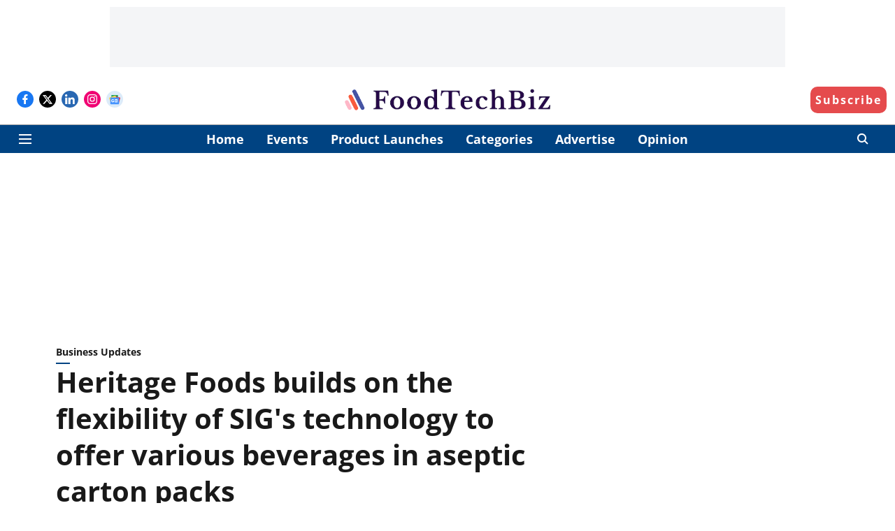

--- FILE ---
content_type: text/html; charset=utf-8
request_url: https://www.foodtechbiz.com/business-updates/heritage-foods-builds-on-the-flexibility-of-sigs-technology-to-offer-various-beverages-in-aseptic-carton-packs
body_size: 87686
content:
<!DOCTYPE html>
<html lang="en" dir="ltr">
<head>
    <meta charset="utf-8"/>
    <title>Heritage Foods builds on the flexibility of SIG&#x27;s technology to offer various beverages in aseptic carton packs</title><link rel="canonical" href="https://www.foodtechbiz.com/business-updates/heritage-foods-builds-on-the-flexibility-of-sigs-technology-to-offer-various-beverages-in-aseptic-carton-packs"/><meta name="author" content="FoodTechBiz Desk"/><meta name="news_keywords" content="Heritage Foods,SIG,Aseptic carton packs,Aseptic packaging, SIG XSlim 12 Aseptic filling machine,packaging,Filling line"/><meta name="description" content="Heritage Foods, India&#x27;s second largest private dairy, has partnered with SIG to package its beverages in aseptic carton packs. "/><meta name="title" content="Heritage Foods builds on the flexibility of SIG&#x27;s technology to offer various beverages in aseptic carton packs"/><meta name="keywords" content="Heritage Foods,SIG,Aseptic carton packs,Aseptic packaging, SIG XSlim 12 Aseptic filling machine,packaging,Filling line"/><meta property="og:type" content="article"/><meta property="og:url" content="https://www.foodtechbiz.com/business-updates/heritage-foods-builds-on-the-flexibility-of-sigs-technology-to-offer-various-beverages-in-aseptic-carton-packs"/><meta property="og:title" content="Heritage Foods builds on the flexibility of SIG&#x27;s technology to offer various beverages in aseptic carton packs"/><meta property="og:description" content="Heritage Foods, India&#x27;s second largest private dairy, has partnered with SIG to package its beverages in aseptic carton packs. SIG has supplied Heritage Foods L"/><meta name="twitter:card" content="summary_large_image"/><meta name="twitter:title" content="Heritage Foods builds on the flexibility of SIG&#x27;s technology to offer various beverages in aseptic carton packs"/><meta name="twitter:description" content="Heritage Foods, India&#x27;s second largest private dairy, has partnered with SIG to package its beverages in aseptic carton packs. SIG has supplied Heritage Foods L"/><meta name="robots" content="max-image-preview:large"/><meta name="twitter:image" content="https://media.assettype.com/foodtechbiz%2F2024-04%2F64658f25-c053-4d48-baf1-62a700473c7f%2Fimage001__2_.png?w=1200&amp;ar=40%3A21&amp;auto=format%2Ccompress&amp;ogImage=true&amp;mode=crop&amp;enlarge=true&amp;overlay=false&amp;overlay_position=bottom&amp;overlay_width=100"/><meta property="twitter:image:alt" content="Photo - SIG"/><meta property="og:image" content="https://media.assettype.com/foodtechbiz%2F2024-04%2F64658f25-c053-4d48-baf1-62a700473c7f%2Fimage001__2_.png?w=1200&amp;ar=40%3A21&amp;auto=format%2Ccompress&amp;ogImage=true&amp;mode=crop&amp;enlarge=true&amp;overlay=false&amp;overlay_position=bottom&amp;overlay_width=100"/><meta property="og:image:width" content="1200"/><meta property="og:image:alt" content="Photo - SIG"/><meta name="twitter:creator" content="@FoodTechBiz"/><meta name="twitter:site" content="@FoodTechBiz"/><meta name="twitter:domain" content="https://www.foodtechbiz.com"/><meta property="fb:app_id" content="305036527755402"/><meta property="og:site_name" content="FoodTechBiz.com"/><script type="application/ld+json">{"@context":"http://schema.org","@type":"BreadcrumbList","itemListElement":[{"@type":"ListItem","position":1,"name":"Home","item":"https://www.foodtechbiz.com"},{"@type":"ListItem","position":2,"name":"Business Updates","item":"https://www.foodtechbiz.com/business-updates"},{"@type":"ListItem","position":3,"name":"Heritage Foods builds on the flexibility of SIG's technology to offer various beverages in aseptic carton packs","item":"https://www.foodtechbiz.com/business-updates/heritage-foods-builds-on-the-flexibility-of-sigs-technology-to-offer-various-beverages-in-aseptic-carton-packs"}]}</script><script type="application/ld+json">{"headline":"Heritage Foods builds on the flexibility of SIG's technology to offer various beverages in aseptic carton packs","image":[{"@type":"ImageObject","url":"https://media.assettype.com/foodtechbiz/2024-04/64658f25-c053-4d48-baf1-62a700473c7f/image001__2_.png?w=1200&h=675&auto=format%2Ccompress&fit=max&enlarge=true","width":"1200","height":"675"},{"@type":"ImageObject","url":"https://media.assettype.com/foodtechbiz/2024-04/64658f25-c053-4d48-baf1-62a700473c7f/image001__2_.png?w=1200&h=900&auto=format%2Ccompress&fit=max&enlarge=true","width":"1200","height":"900"},{"@type":"ImageObject","url":"https://media.assettype.com/foodtechbiz/2024-04/64658f25-c053-4d48-baf1-62a700473c7f/image001__2_.png?w=1200&h=1200&auto=format%2Ccompress&fit=max&enlarge=true","width":"1200","height":"1200"}],"url":"https://www.foodtechbiz.com/business-updates/heritage-foods-builds-on-the-flexibility-of-sigs-technology-to-offer-various-beverages-in-aseptic-carton-packs","datePublished":"2024-04-16T07:21:49Z","mainEntityOfPage":{"@type":"WebPage","@id":"https://www.foodtechbiz.com"},"publisher":{"@type":"Organization","@context":"http://schema.org","name":"FoodTechBiz.com","url":"https://www.foodtechbiz.com","logo":{"@context":"http://schema.org","@type":"ImageObject","author":"foodtechbiz","contentUrl":"https://images.assettype.com/foodtechbiz/2021-03/0016afe2-eea3-4fc2-a2a1-31fb7c5a06d1/Final16_9Logo.png","url":"https://images.assettype.com/foodtechbiz/2021-03/0016afe2-eea3-4fc2-a2a1-31fb7c5a06d1/Final16_9Logo.png","name":"logo","width":"","height":""},"sameAs":["https://www.facebook.com/Foodtechbiz-104867478384037","https://twitter.com/FoodTechBiz","https://www.linkedin.com/company/71917290/admin/","https://www.instagram.com/foodtechbiz_india/","https://news.google.com/publications/CAAqBwgKMLTGpAsw99C8Aw?hl=en-IN&gl=IN&ceid=IN%3Aen"],"id":"https://www.foodtechbiz.com"},"author":[{"@type":"Person","givenName":"FoodTechBiz Desk","name":"FoodTechBiz Desk","url":"https://www.foodtechbiz.com/author/foodtechbiz-desk"}],"keywords":"Heritage Foods,SIG,Aseptic carton packs,Aseptic packaging, SIG XSlim 12 Aseptic filling machine,packaging,Filling line","thumbnailUrl":"https://media.assettype.com/foodtechbiz/2024-04/64658f25-c053-4d48-baf1-62a700473c7f/image001__2_.png?w=1200&h=675&auto=format%2Ccompress&fit=max&enlarge=true","articleBody":"Heritage Foods, India's second largest private dairy, has partnered with SIG to package its beverages in aseptic carton packs. SIG has supplied Heritage Foods Limited with state-of-the-art, highly flexible filling solutions and innovative aseptic packaging, that will help position the company to meet evolving consumer needs.Heritage Foods has installed an SIG XSlim 12 Aseptic filling machine at its manufacturing unit in the Medchal−Malkajgiri district of Telangana. The filling machine can fill 12,000 SIG XSlimBloc carton packs per hour and has the flexibility to fill nine different volume sizes (from 80ml to 200ml) on the same filling line – and it takes less than 15 minutes to complete the volume change. This will help Heritage to reach diverse consumer groups targeting different price points. Bhuvaneswari Nara, vice-chairperson and managing director at Heritage Foods, said, “At Heritage Foods, our core promise is to delight our consumers with our products and deliver health and happiness. With the commissioning of the new line from SIG, we will be launching a wide range of products that cater to the numerous taste preferences of our consumers – from sweet and indulging milkshakes, to refreshing spiced buttermilk. We value our partnership with SIG as we share common values of sustainability and convenience.” Brahmani Nara, executive director at Heritage Foods, said, “At Heritage Foods, we strive to continually grow our value-added products and one of the most critical segments for driving growth is the drinkables for us. In the drinkables segment, growth depends on innovation and distribution expansion and the interplay between the two. This is where the new SIG line is going to make a difference. With the filling technology in place, we can create a wider range of drinkables, and the variable pack sizes allow us to have the same product at multiple attractive price points and open up new consumer segments, which was not possible before our partnership with SIG.”Like all SIG carton packs, SIG XSlimBloc carton packs have a high share of forest-based renewable materials, a lightweight and space-saving design, are produced using 100% renewable electricity, and designed to be fully recyclable. Heritage Foods Limited will utilize SIG’s packaging solutions to fill a wide range of its beverages. This will include different flavors of lassi, buttermilk, cold coffee, milkshakes, whey-based energy drinks, and UHT Milk.Abdelghany Eladib, president and general manager IMEA at SIG, said, “With Heritage Foods Limited's strong position in the South Indian market and our innovative packaging solutions, we will be able to diversify the packaging landscape in India. This partnership is designed to boost growth for both companies and will help Heritage Foods Limited gain the flexibility to respond quickly to shifting market demands, while allowing SIG to further expand its presence in the Indian market. We are delighted to partner with Heritage Foods Limited and look forward to a long and fruitful journey ahead.”Vandana Tandan, head of Markets, India and Bangladesh at SIG, said, “We are excited to be working with Heritage Foods Limited. By using our advanced and innovative packaging solutions and flexible filling technology, the dairy company is excellently positioned to diversify its offering, respond quickly and efficiently to changing market requirements, and seize the opportunities from the strong demand for on-the-go products that the Indian market is currently experiencing.\" .Click HERE to subscribe to our FREE Weekly Newsletter","dateCreated":"2024-04-16T07:21:49Z","dateModified":"2024-04-16T07:21:49Z","name":"Heritage Foods builds on the flexibility of SIG's technology to offer various beverages in aseptic carton packs","isPartOf":{"@type":"WebPage","url":"https://www.foodtechbiz.com/business-updates/heritage-foods-builds-on-the-flexibility-of-sigs-technology-to-offer-various-beverages-in-aseptic-carton-packs","primaryImageOfPage":{"@type":"ImageObject","url":"https://media.assettype.com/foodtechbiz/2024-04/64658f25-c053-4d48-baf1-62a700473c7f/image001__2_.png?w=1200&h=675&auto=format%2Ccompress&fit=max&enlarge=true","width":"1200","height":"675"}},"articleSection":"Business Updates","@type":"Article","@context":"http://schema.org"}</script><link rel="amphtml" href="https://www.foodtechbiz.com/amp/story/business-updates/heritage-foods-builds-on-the-flexibility-of-sigs-technology-to-offer-various-beverages-in-aseptic-carton-packs"/>
    <link href="/manifest.json" rel="manifest">
    <link rel="icon" href="/favicon.ico" type="image/x-icon">
    <meta content="width=device-width, initial-scale=1" name="viewport">
    <meta name="apple-mobile-web-app-capable" content="yes">
    <meta name="apple-mobile-web-app-status-bar-style" content="black">
    <meta name="apple-mobile-web-app-title" content="foodtechbiz">
    <meta name="theme-color" content="#ffffff">

    

    
  
<script type="application/javascript">
  (() => setTimeout(() => {
    const scriptTag = document.createElement("script");
    scriptTag.setAttribute("src", "https://cdn.onesignal.com/sdks/OneSignalSDK.js");
    scriptTag.setAttribute("async", "true");
    const head = document.head;
    head.insertBefore(scriptTag, head.firstElementChild);
  }, 8000))();
  
  var OneSignal = OneSignal || [];
  OneSignal.push(function() {
    OneSignal.init({
      appId: "0acc57a7-2541-487e-82cb-b8f8cf5faae3",
      notifyButton: {
        enable: true
      },
      autoRegister: true,
      persistNotification: false,
      safari_web_id: "web.onesignal.auto.2460cc6e-4b7f-44ed-bf33-fcc5c16bd2af"
    });
  });

  OneSignal.push(function() {
    OneSignal.sendTag("foodtechbiz-breaking-news", "true").then(function(tagsSent) {
      console.info("Onesignal tags sent --> ", tagsSent);
    });
  });
</script>




            
  
      <script type="application/javascript">
      (() => setTimeout(() => {
        const scriptTag = document.createElement("script");
        scriptTag.setAttribute("src", "//pagead2.googlesyndication.com/pagead/js/adsbygoogle.js");
        scriptTag.setAttribute("async", "true");
        const head = document.head;
        head.insertBefore(scriptTag, head.firstElementChild);
        (adsbygoogle = window.adsbygoogle || []).push({
          google_ad_client: "ca-pub-4064809426615940",
          enable_page_level_ads: true
        });
      }, 4000))();
      </script>
  


    <link data-react-helmet="true" rel="preload" as="image" imagesrcset="//media.assettype.com/foodtechbiz%2F2024-04%2F64658f25-c053-4d48-baf1-62a700473c7f%2Fimage001__2_.png?w=480&amp;auto=format%2Ccompress&amp;fit=max 480w,//media.assettype.com/foodtechbiz%2F2024-04%2F64658f25-c053-4d48-baf1-62a700473c7f%2Fimage001__2_.png?w=640&amp;auto=format%2Ccompress&amp;fit=max 640w,//media.assettype.com/foodtechbiz%2F2024-04%2F64658f25-c053-4d48-baf1-62a700473c7f%2Fimage001__2_.png?w=768&amp;auto=format%2Ccompress&amp;fit=max 768w,//media.assettype.com/foodtechbiz%2F2024-04%2F64658f25-c053-4d48-baf1-62a700473c7f%2Fimage001__2_.png?w=1024&amp;auto=format%2Ccompress&amp;fit=max 1024w,//media.assettype.com/foodtechbiz%2F2024-04%2F64658f25-c053-4d48-baf1-62a700473c7f%2Fimage001__2_.png?w=1200&amp;auto=format%2Ccompress&amp;fit=max 1200w" imagesizes="(max-width: 768px) 100vw, 50vw"/>
    <!-- Styles for CLS start-->
    <style>
        :root {
            --logoWidth: ;
            --logoHeight: ;
        }
        .header-height {
            height: 48px !important;
        }
        .sticky-header-height {
            height:  48px !important;
        }
        .logoHeight {
            max-height: 32px !important;
            max-width: 190px !important;
        }
        @media (min-width: 768px) {
            :root {
                --logoWidth: ;
                --logoHeight: ;
            }
            .header-height {
                height: 73px !important;
            }
            .sticky-header-height {
                height: 113px !important;
            }
            .logoHeight {
                max-height: 56px !important;
                max-width: 300px !important;
            }
        }
    </style>
   <!-- Styles for CLS end-->

    <style>
         
        /* cyrillic-ext */
@font-face {
  font-family: 'Open Sans';
  font-style: normal;
  font-weight: 400;
  font-stretch: normal;
  src: url(https://fonts.gstatic.com/s/opensans/v44/memSYaGs126MiZpBA-UvWbX2vVnXBbObj2OVZyOOSr4dVJWUgsjZ0B4taVIGxA.woff2) format('woff2');
  unicode-range: U+0460-052F, U+1C80-1C8A, U+20B4, U+2DE0-2DFF, U+A640-A69F, U+FE2E-FE2F;
font-display: swap; }
/* cyrillic */
@font-face {
  font-family: 'Open Sans';
  font-style: normal;
  font-weight: 400;
  font-stretch: normal;
  src: url(https://fonts.gstatic.com/s/opensans/v44/memSYaGs126MiZpBA-UvWbX2vVnXBbObj2OVZyOOSr4dVJWUgsjZ0B4kaVIGxA.woff2) format('woff2');
  unicode-range: U+0301, U+0400-045F, U+0490-0491, U+04B0-04B1, U+2116;
font-display: swap; }
/* greek-ext */
@font-face {
  font-family: 'Open Sans';
  font-style: normal;
  font-weight: 400;
  font-stretch: normal;
  src: url(https://fonts.gstatic.com/s/opensans/v44/memSYaGs126MiZpBA-UvWbX2vVnXBbObj2OVZyOOSr4dVJWUgsjZ0B4saVIGxA.woff2) format('woff2');
  unicode-range: U+1F00-1FFF;
font-display: swap; }
/* greek */
@font-face {
  font-family: 'Open Sans';
  font-style: normal;
  font-weight: 400;
  font-stretch: normal;
  src: url(https://fonts.gstatic.com/s/opensans/v44/memSYaGs126MiZpBA-UvWbX2vVnXBbObj2OVZyOOSr4dVJWUgsjZ0B4jaVIGxA.woff2) format('woff2');
  unicode-range: U+0370-0377, U+037A-037F, U+0384-038A, U+038C, U+038E-03A1, U+03A3-03FF;
font-display: swap; }
/* hebrew */
@font-face {
  font-family: 'Open Sans';
  font-style: normal;
  font-weight: 400;
  font-stretch: normal;
  src: url(https://fonts.gstatic.com/s/opensans/v44/memSYaGs126MiZpBA-UvWbX2vVnXBbObj2OVZyOOSr4dVJWUgsjZ0B4iaVIGxA.woff2) format('woff2');
  unicode-range: U+0307-0308, U+0590-05FF, U+200C-2010, U+20AA, U+25CC, U+FB1D-FB4F;
font-display: swap; }
/* math */
@font-face {
  font-family: 'Open Sans';
  font-style: normal;
  font-weight: 400;
  font-stretch: normal;
  src: url(https://fonts.gstatic.com/s/opensans/v44/memSYaGs126MiZpBA-UvWbX2vVnXBbObj2OVZyOOSr4dVJWUgsjZ0B5caVIGxA.woff2) format('woff2');
  unicode-range: U+0302-0303, U+0305, U+0307-0308, U+0310, U+0312, U+0315, U+031A, U+0326-0327, U+032C, U+032F-0330, U+0332-0333, U+0338, U+033A, U+0346, U+034D, U+0391-03A1, U+03A3-03A9, U+03B1-03C9, U+03D1, U+03D5-03D6, U+03F0-03F1, U+03F4-03F5, U+2016-2017, U+2034-2038, U+203C, U+2040, U+2043, U+2047, U+2050, U+2057, U+205F, U+2070-2071, U+2074-208E, U+2090-209C, U+20D0-20DC, U+20E1, U+20E5-20EF, U+2100-2112, U+2114-2115, U+2117-2121, U+2123-214F, U+2190, U+2192, U+2194-21AE, U+21B0-21E5, U+21F1-21F2, U+21F4-2211, U+2213-2214, U+2216-22FF, U+2308-230B, U+2310, U+2319, U+231C-2321, U+2336-237A, U+237C, U+2395, U+239B-23B7, U+23D0, U+23DC-23E1, U+2474-2475, U+25AF, U+25B3, U+25B7, U+25BD, U+25C1, U+25CA, U+25CC, U+25FB, U+266D-266F, U+27C0-27FF, U+2900-2AFF, U+2B0E-2B11, U+2B30-2B4C, U+2BFE, U+3030, U+FF5B, U+FF5D, U+1D400-1D7FF, U+1EE00-1EEFF;
font-display: swap; }
/* symbols */
@font-face {
  font-family: 'Open Sans';
  font-style: normal;
  font-weight: 400;
  font-stretch: normal;
  src: url(https://fonts.gstatic.com/s/opensans/v44/memSYaGs126MiZpBA-UvWbX2vVnXBbObj2OVZyOOSr4dVJWUgsjZ0B5OaVIGxA.woff2) format('woff2');
  unicode-range: U+0001-000C, U+000E-001F, U+007F-009F, U+20DD-20E0, U+20E2-20E4, U+2150-218F, U+2190, U+2192, U+2194-2199, U+21AF, U+21E6-21F0, U+21F3, U+2218-2219, U+2299, U+22C4-22C6, U+2300-243F, U+2440-244A, U+2460-24FF, U+25A0-27BF, U+2800-28FF, U+2921-2922, U+2981, U+29BF, U+29EB, U+2B00-2BFF, U+4DC0-4DFF, U+FFF9-FFFB, U+10140-1018E, U+10190-1019C, U+101A0, U+101D0-101FD, U+102E0-102FB, U+10E60-10E7E, U+1D2C0-1D2D3, U+1D2E0-1D37F, U+1F000-1F0FF, U+1F100-1F1AD, U+1F1E6-1F1FF, U+1F30D-1F30F, U+1F315, U+1F31C, U+1F31E, U+1F320-1F32C, U+1F336, U+1F378, U+1F37D, U+1F382, U+1F393-1F39F, U+1F3A7-1F3A8, U+1F3AC-1F3AF, U+1F3C2, U+1F3C4-1F3C6, U+1F3CA-1F3CE, U+1F3D4-1F3E0, U+1F3ED, U+1F3F1-1F3F3, U+1F3F5-1F3F7, U+1F408, U+1F415, U+1F41F, U+1F426, U+1F43F, U+1F441-1F442, U+1F444, U+1F446-1F449, U+1F44C-1F44E, U+1F453, U+1F46A, U+1F47D, U+1F4A3, U+1F4B0, U+1F4B3, U+1F4B9, U+1F4BB, U+1F4BF, U+1F4C8-1F4CB, U+1F4D6, U+1F4DA, U+1F4DF, U+1F4E3-1F4E6, U+1F4EA-1F4ED, U+1F4F7, U+1F4F9-1F4FB, U+1F4FD-1F4FE, U+1F503, U+1F507-1F50B, U+1F50D, U+1F512-1F513, U+1F53E-1F54A, U+1F54F-1F5FA, U+1F610, U+1F650-1F67F, U+1F687, U+1F68D, U+1F691, U+1F694, U+1F698, U+1F6AD, U+1F6B2, U+1F6B9-1F6BA, U+1F6BC, U+1F6C6-1F6CF, U+1F6D3-1F6D7, U+1F6E0-1F6EA, U+1F6F0-1F6F3, U+1F6F7-1F6FC, U+1F700-1F7FF, U+1F800-1F80B, U+1F810-1F847, U+1F850-1F859, U+1F860-1F887, U+1F890-1F8AD, U+1F8B0-1F8BB, U+1F8C0-1F8C1, U+1F900-1F90B, U+1F93B, U+1F946, U+1F984, U+1F996, U+1F9E9, U+1FA00-1FA6F, U+1FA70-1FA7C, U+1FA80-1FA89, U+1FA8F-1FAC6, U+1FACE-1FADC, U+1FADF-1FAE9, U+1FAF0-1FAF8, U+1FB00-1FBFF;
font-display: swap; }
/* vietnamese */
@font-face {
  font-family: 'Open Sans';
  font-style: normal;
  font-weight: 400;
  font-stretch: normal;
  src: url(https://fonts.gstatic.com/s/opensans/v44/memSYaGs126MiZpBA-UvWbX2vVnXBbObj2OVZyOOSr4dVJWUgsjZ0B4vaVIGxA.woff2) format('woff2');
  unicode-range: U+0102-0103, U+0110-0111, U+0128-0129, U+0168-0169, U+01A0-01A1, U+01AF-01B0, U+0300-0301, U+0303-0304, U+0308-0309, U+0323, U+0329, U+1EA0-1EF9, U+20AB;
font-display: swap; }
/* latin-ext */
@font-face {
  font-family: 'Open Sans';
  font-style: normal;
  font-weight: 400;
  font-stretch: normal;
  src: url(https://fonts.gstatic.com/s/opensans/v44/memSYaGs126MiZpBA-UvWbX2vVnXBbObj2OVZyOOSr4dVJWUgsjZ0B4uaVIGxA.woff2) format('woff2');
  unicode-range: U+0100-02BA, U+02BD-02C5, U+02C7-02CC, U+02CE-02D7, U+02DD-02FF, U+0304, U+0308, U+0329, U+1D00-1DBF, U+1E00-1E9F, U+1EF2-1EFF, U+2020, U+20A0-20AB, U+20AD-20C0, U+2113, U+2C60-2C7F, U+A720-A7FF;
font-display: swap; }
/* latin */
@font-face {
  font-family: 'Open Sans';
  font-style: normal;
  font-weight: 400;
  font-stretch: normal;
  src: url(https://fonts.gstatic.com/s/opensans/v44/memSYaGs126MiZpBA-UvWbX2vVnXBbObj2OVZyOOSr4dVJWUgsjZ0B4gaVI.woff2) format('woff2');
  unicode-range: U+0000-00FF, U+0131, U+0152-0153, U+02BB-02BC, U+02C6, U+02DA, U+02DC, U+0304, U+0308, U+0329, U+2000-206F, U+20AC, U+2122, U+2191, U+2193, U+2212, U+2215, U+FEFF, U+FFFD;
font-display: swap; }
/* cyrillic-ext */
@font-face {
  font-family: 'Open Sans';
  font-style: normal;
  font-weight: 700;
  font-stretch: normal;
  src: url(https://fonts.gstatic.com/s/opensans/v44/memSYaGs126MiZpBA-UvWbX2vVnXBbObj2OVZyOOSr4dVJWUgsg-1x4taVIGxA.woff2) format('woff2');
  unicode-range: U+0460-052F, U+1C80-1C8A, U+20B4, U+2DE0-2DFF, U+A640-A69F, U+FE2E-FE2F;
font-display: swap; }
/* cyrillic */
@font-face {
  font-family: 'Open Sans';
  font-style: normal;
  font-weight: 700;
  font-stretch: normal;
  src: url(https://fonts.gstatic.com/s/opensans/v44/memSYaGs126MiZpBA-UvWbX2vVnXBbObj2OVZyOOSr4dVJWUgsg-1x4kaVIGxA.woff2) format('woff2');
  unicode-range: U+0301, U+0400-045F, U+0490-0491, U+04B0-04B1, U+2116;
font-display: swap; }
/* greek-ext */
@font-face {
  font-family: 'Open Sans';
  font-style: normal;
  font-weight: 700;
  font-stretch: normal;
  src: url(https://fonts.gstatic.com/s/opensans/v44/memSYaGs126MiZpBA-UvWbX2vVnXBbObj2OVZyOOSr4dVJWUgsg-1x4saVIGxA.woff2) format('woff2');
  unicode-range: U+1F00-1FFF;
font-display: swap; }
/* greek */
@font-face {
  font-family: 'Open Sans';
  font-style: normal;
  font-weight: 700;
  font-stretch: normal;
  src: url(https://fonts.gstatic.com/s/opensans/v44/memSYaGs126MiZpBA-UvWbX2vVnXBbObj2OVZyOOSr4dVJWUgsg-1x4jaVIGxA.woff2) format('woff2');
  unicode-range: U+0370-0377, U+037A-037F, U+0384-038A, U+038C, U+038E-03A1, U+03A3-03FF;
font-display: swap; }
/* hebrew */
@font-face {
  font-family: 'Open Sans';
  font-style: normal;
  font-weight: 700;
  font-stretch: normal;
  src: url(https://fonts.gstatic.com/s/opensans/v44/memSYaGs126MiZpBA-UvWbX2vVnXBbObj2OVZyOOSr4dVJWUgsg-1x4iaVIGxA.woff2) format('woff2');
  unicode-range: U+0307-0308, U+0590-05FF, U+200C-2010, U+20AA, U+25CC, U+FB1D-FB4F;
font-display: swap; }
/* math */
@font-face {
  font-family: 'Open Sans';
  font-style: normal;
  font-weight: 700;
  font-stretch: normal;
  src: url(https://fonts.gstatic.com/s/opensans/v44/memSYaGs126MiZpBA-UvWbX2vVnXBbObj2OVZyOOSr4dVJWUgsg-1x5caVIGxA.woff2) format('woff2');
  unicode-range: U+0302-0303, U+0305, U+0307-0308, U+0310, U+0312, U+0315, U+031A, U+0326-0327, U+032C, U+032F-0330, U+0332-0333, U+0338, U+033A, U+0346, U+034D, U+0391-03A1, U+03A3-03A9, U+03B1-03C9, U+03D1, U+03D5-03D6, U+03F0-03F1, U+03F4-03F5, U+2016-2017, U+2034-2038, U+203C, U+2040, U+2043, U+2047, U+2050, U+2057, U+205F, U+2070-2071, U+2074-208E, U+2090-209C, U+20D0-20DC, U+20E1, U+20E5-20EF, U+2100-2112, U+2114-2115, U+2117-2121, U+2123-214F, U+2190, U+2192, U+2194-21AE, U+21B0-21E5, U+21F1-21F2, U+21F4-2211, U+2213-2214, U+2216-22FF, U+2308-230B, U+2310, U+2319, U+231C-2321, U+2336-237A, U+237C, U+2395, U+239B-23B7, U+23D0, U+23DC-23E1, U+2474-2475, U+25AF, U+25B3, U+25B7, U+25BD, U+25C1, U+25CA, U+25CC, U+25FB, U+266D-266F, U+27C0-27FF, U+2900-2AFF, U+2B0E-2B11, U+2B30-2B4C, U+2BFE, U+3030, U+FF5B, U+FF5D, U+1D400-1D7FF, U+1EE00-1EEFF;
font-display: swap; }
/* symbols */
@font-face {
  font-family: 'Open Sans';
  font-style: normal;
  font-weight: 700;
  font-stretch: normal;
  src: url(https://fonts.gstatic.com/s/opensans/v44/memSYaGs126MiZpBA-UvWbX2vVnXBbObj2OVZyOOSr4dVJWUgsg-1x5OaVIGxA.woff2) format('woff2');
  unicode-range: U+0001-000C, U+000E-001F, U+007F-009F, U+20DD-20E0, U+20E2-20E4, U+2150-218F, U+2190, U+2192, U+2194-2199, U+21AF, U+21E6-21F0, U+21F3, U+2218-2219, U+2299, U+22C4-22C6, U+2300-243F, U+2440-244A, U+2460-24FF, U+25A0-27BF, U+2800-28FF, U+2921-2922, U+2981, U+29BF, U+29EB, U+2B00-2BFF, U+4DC0-4DFF, U+FFF9-FFFB, U+10140-1018E, U+10190-1019C, U+101A0, U+101D0-101FD, U+102E0-102FB, U+10E60-10E7E, U+1D2C0-1D2D3, U+1D2E0-1D37F, U+1F000-1F0FF, U+1F100-1F1AD, U+1F1E6-1F1FF, U+1F30D-1F30F, U+1F315, U+1F31C, U+1F31E, U+1F320-1F32C, U+1F336, U+1F378, U+1F37D, U+1F382, U+1F393-1F39F, U+1F3A7-1F3A8, U+1F3AC-1F3AF, U+1F3C2, U+1F3C4-1F3C6, U+1F3CA-1F3CE, U+1F3D4-1F3E0, U+1F3ED, U+1F3F1-1F3F3, U+1F3F5-1F3F7, U+1F408, U+1F415, U+1F41F, U+1F426, U+1F43F, U+1F441-1F442, U+1F444, U+1F446-1F449, U+1F44C-1F44E, U+1F453, U+1F46A, U+1F47D, U+1F4A3, U+1F4B0, U+1F4B3, U+1F4B9, U+1F4BB, U+1F4BF, U+1F4C8-1F4CB, U+1F4D6, U+1F4DA, U+1F4DF, U+1F4E3-1F4E6, U+1F4EA-1F4ED, U+1F4F7, U+1F4F9-1F4FB, U+1F4FD-1F4FE, U+1F503, U+1F507-1F50B, U+1F50D, U+1F512-1F513, U+1F53E-1F54A, U+1F54F-1F5FA, U+1F610, U+1F650-1F67F, U+1F687, U+1F68D, U+1F691, U+1F694, U+1F698, U+1F6AD, U+1F6B2, U+1F6B9-1F6BA, U+1F6BC, U+1F6C6-1F6CF, U+1F6D3-1F6D7, U+1F6E0-1F6EA, U+1F6F0-1F6F3, U+1F6F7-1F6FC, U+1F700-1F7FF, U+1F800-1F80B, U+1F810-1F847, U+1F850-1F859, U+1F860-1F887, U+1F890-1F8AD, U+1F8B0-1F8BB, U+1F8C0-1F8C1, U+1F900-1F90B, U+1F93B, U+1F946, U+1F984, U+1F996, U+1F9E9, U+1FA00-1FA6F, U+1FA70-1FA7C, U+1FA80-1FA89, U+1FA8F-1FAC6, U+1FACE-1FADC, U+1FADF-1FAE9, U+1FAF0-1FAF8, U+1FB00-1FBFF;
font-display: swap; }
/* vietnamese */
@font-face {
  font-family: 'Open Sans';
  font-style: normal;
  font-weight: 700;
  font-stretch: normal;
  src: url(https://fonts.gstatic.com/s/opensans/v44/memSYaGs126MiZpBA-UvWbX2vVnXBbObj2OVZyOOSr4dVJWUgsg-1x4vaVIGxA.woff2) format('woff2');
  unicode-range: U+0102-0103, U+0110-0111, U+0128-0129, U+0168-0169, U+01A0-01A1, U+01AF-01B0, U+0300-0301, U+0303-0304, U+0308-0309, U+0323, U+0329, U+1EA0-1EF9, U+20AB;
font-display: swap; }
/* latin-ext */
@font-face {
  font-family: 'Open Sans';
  font-style: normal;
  font-weight: 700;
  font-stretch: normal;
  src: url(https://fonts.gstatic.com/s/opensans/v44/memSYaGs126MiZpBA-UvWbX2vVnXBbObj2OVZyOOSr4dVJWUgsg-1x4uaVIGxA.woff2) format('woff2');
  unicode-range: U+0100-02BA, U+02BD-02C5, U+02C7-02CC, U+02CE-02D7, U+02DD-02FF, U+0304, U+0308, U+0329, U+1D00-1DBF, U+1E00-1E9F, U+1EF2-1EFF, U+2020, U+20A0-20AB, U+20AD-20C0, U+2113, U+2C60-2C7F, U+A720-A7FF;
font-display: swap; }
/* latin */
@font-face {
  font-family: 'Open Sans';
  font-style: normal;
  font-weight: 700;
  font-stretch: normal;
  src: url(https://fonts.gstatic.com/s/opensans/v44/memSYaGs126MiZpBA-UvWbX2vVnXBbObj2OVZyOOSr4dVJWUgsg-1x4gaVI.woff2) format('woff2');
  unicode-range: U+0000-00FF, U+0131, U+0152-0153, U+02BB-02BC, U+02C6, U+02DA, U+02DC, U+0304, U+0308, U+0329, U+2000-206F, U+20AC, U+2122, U+2191, U+2193, U+2212, U+2215, U+FEFF, U+FFFD;
font-display: swap; }
/* cyrillic-ext */
@font-face {
  font-family: 'Open Sans';
  font-style: normal;
  font-weight: 400;
  font-stretch: normal;
  src: url(https://fonts.gstatic.com/s/opensans/v44/memSYaGs126MiZpBA-UvWbX2vVnXBbObj2OVZyOOSr4dVJWUgsjZ0B4taVIGxA.woff2) format('woff2');
  unicode-range: U+0460-052F, U+1C80-1C8A, U+20B4, U+2DE0-2DFF, U+A640-A69F, U+FE2E-FE2F;
font-display: swap; }
/* cyrillic */
@font-face {
  font-family: 'Open Sans';
  font-style: normal;
  font-weight: 400;
  font-stretch: normal;
  src: url(https://fonts.gstatic.com/s/opensans/v44/memSYaGs126MiZpBA-UvWbX2vVnXBbObj2OVZyOOSr4dVJWUgsjZ0B4kaVIGxA.woff2) format('woff2');
  unicode-range: U+0301, U+0400-045F, U+0490-0491, U+04B0-04B1, U+2116;
font-display: swap; }
/* greek-ext */
@font-face {
  font-family: 'Open Sans';
  font-style: normal;
  font-weight: 400;
  font-stretch: normal;
  src: url(https://fonts.gstatic.com/s/opensans/v44/memSYaGs126MiZpBA-UvWbX2vVnXBbObj2OVZyOOSr4dVJWUgsjZ0B4saVIGxA.woff2) format('woff2');
  unicode-range: U+1F00-1FFF;
font-display: swap; }
/* greek */
@font-face {
  font-family: 'Open Sans';
  font-style: normal;
  font-weight: 400;
  font-stretch: normal;
  src: url(https://fonts.gstatic.com/s/opensans/v44/memSYaGs126MiZpBA-UvWbX2vVnXBbObj2OVZyOOSr4dVJWUgsjZ0B4jaVIGxA.woff2) format('woff2');
  unicode-range: U+0370-0377, U+037A-037F, U+0384-038A, U+038C, U+038E-03A1, U+03A3-03FF;
font-display: swap; }
/* hebrew */
@font-face {
  font-family: 'Open Sans';
  font-style: normal;
  font-weight: 400;
  font-stretch: normal;
  src: url(https://fonts.gstatic.com/s/opensans/v44/memSYaGs126MiZpBA-UvWbX2vVnXBbObj2OVZyOOSr4dVJWUgsjZ0B4iaVIGxA.woff2) format('woff2');
  unicode-range: U+0307-0308, U+0590-05FF, U+200C-2010, U+20AA, U+25CC, U+FB1D-FB4F;
font-display: swap; }
/* math */
@font-face {
  font-family: 'Open Sans';
  font-style: normal;
  font-weight: 400;
  font-stretch: normal;
  src: url(https://fonts.gstatic.com/s/opensans/v44/memSYaGs126MiZpBA-UvWbX2vVnXBbObj2OVZyOOSr4dVJWUgsjZ0B5caVIGxA.woff2) format('woff2');
  unicode-range: U+0302-0303, U+0305, U+0307-0308, U+0310, U+0312, U+0315, U+031A, U+0326-0327, U+032C, U+032F-0330, U+0332-0333, U+0338, U+033A, U+0346, U+034D, U+0391-03A1, U+03A3-03A9, U+03B1-03C9, U+03D1, U+03D5-03D6, U+03F0-03F1, U+03F4-03F5, U+2016-2017, U+2034-2038, U+203C, U+2040, U+2043, U+2047, U+2050, U+2057, U+205F, U+2070-2071, U+2074-208E, U+2090-209C, U+20D0-20DC, U+20E1, U+20E5-20EF, U+2100-2112, U+2114-2115, U+2117-2121, U+2123-214F, U+2190, U+2192, U+2194-21AE, U+21B0-21E5, U+21F1-21F2, U+21F4-2211, U+2213-2214, U+2216-22FF, U+2308-230B, U+2310, U+2319, U+231C-2321, U+2336-237A, U+237C, U+2395, U+239B-23B7, U+23D0, U+23DC-23E1, U+2474-2475, U+25AF, U+25B3, U+25B7, U+25BD, U+25C1, U+25CA, U+25CC, U+25FB, U+266D-266F, U+27C0-27FF, U+2900-2AFF, U+2B0E-2B11, U+2B30-2B4C, U+2BFE, U+3030, U+FF5B, U+FF5D, U+1D400-1D7FF, U+1EE00-1EEFF;
font-display: swap; }
/* symbols */
@font-face {
  font-family: 'Open Sans';
  font-style: normal;
  font-weight: 400;
  font-stretch: normal;
  src: url(https://fonts.gstatic.com/s/opensans/v44/memSYaGs126MiZpBA-UvWbX2vVnXBbObj2OVZyOOSr4dVJWUgsjZ0B5OaVIGxA.woff2) format('woff2');
  unicode-range: U+0001-000C, U+000E-001F, U+007F-009F, U+20DD-20E0, U+20E2-20E4, U+2150-218F, U+2190, U+2192, U+2194-2199, U+21AF, U+21E6-21F0, U+21F3, U+2218-2219, U+2299, U+22C4-22C6, U+2300-243F, U+2440-244A, U+2460-24FF, U+25A0-27BF, U+2800-28FF, U+2921-2922, U+2981, U+29BF, U+29EB, U+2B00-2BFF, U+4DC0-4DFF, U+FFF9-FFFB, U+10140-1018E, U+10190-1019C, U+101A0, U+101D0-101FD, U+102E0-102FB, U+10E60-10E7E, U+1D2C0-1D2D3, U+1D2E0-1D37F, U+1F000-1F0FF, U+1F100-1F1AD, U+1F1E6-1F1FF, U+1F30D-1F30F, U+1F315, U+1F31C, U+1F31E, U+1F320-1F32C, U+1F336, U+1F378, U+1F37D, U+1F382, U+1F393-1F39F, U+1F3A7-1F3A8, U+1F3AC-1F3AF, U+1F3C2, U+1F3C4-1F3C6, U+1F3CA-1F3CE, U+1F3D4-1F3E0, U+1F3ED, U+1F3F1-1F3F3, U+1F3F5-1F3F7, U+1F408, U+1F415, U+1F41F, U+1F426, U+1F43F, U+1F441-1F442, U+1F444, U+1F446-1F449, U+1F44C-1F44E, U+1F453, U+1F46A, U+1F47D, U+1F4A3, U+1F4B0, U+1F4B3, U+1F4B9, U+1F4BB, U+1F4BF, U+1F4C8-1F4CB, U+1F4D6, U+1F4DA, U+1F4DF, U+1F4E3-1F4E6, U+1F4EA-1F4ED, U+1F4F7, U+1F4F9-1F4FB, U+1F4FD-1F4FE, U+1F503, U+1F507-1F50B, U+1F50D, U+1F512-1F513, U+1F53E-1F54A, U+1F54F-1F5FA, U+1F610, U+1F650-1F67F, U+1F687, U+1F68D, U+1F691, U+1F694, U+1F698, U+1F6AD, U+1F6B2, U+1F6B9-1F6BA, U+1F6BC, U+1F6C6-1F6CF, U+1F6D3-1F6D7, U+1F6E0-1F6EA, U+1F6F0-1F6F3, U+1F6F7-1F6FC, U+1F700-1F7FF, U+1F800-1F80B, U+1F810-1F847, U+1F850-1F859, U+1F860-1F887, U+1F890-1F8AD, U+1F8B0-1F8BB, U+1F8C0-1F8C1, U+1F900-1F90B, U+1F93B, U+1F946, U+1F984, U+1F996, U+1F9E9, U+1FA00-1FA6F, U+1FA70-1FA7C, U+1FA80-1FA89, U+1FA8F-1FAC6, U+1FACE-1FADC, U+1FADF-1FAE9, U+1FAF0-1FAF8, U+1FB00-1FBFF;
font-display: swap; }
/* vietnamese */
@font-face {
  font-family: 'Open Sans';
  font-style: normal;
  font-weight: 400;
  font-stretch: normal;
  src: url(https://fonts.gstatic.com/s/opensans/v44/memSYaGs126MiZpBA-UvWbX2vVnXBbObj2OVZyOOSr4dVJWUgsjZ0B4vaVIGxA.woff2) format('woff2');
  unicode-range: U+0102-0103, U+0110-0111, U+0128-0129, U+0168-0169, U+01A0-01A1, U+01AF-01B0, U+0300-0301, U+0303-0304, U+0308-0309, U+0323, U+0329, U+1EA0-1EF9, U+20AB;
font-display: swap; }
/* latin-ext */
@font-face {
  font-family: 'Open Sans';
  font-style: normal;
  font-weight: 400;
  font-stretch: normal;
  src: url(https://fonts.gstatic.com/s/opensans/v44/memSYaGs126MiZpBA-UvWbX2vVnXBbObj2OVZyOOSr4dVJWUgsjZ0B4uaVIGxA.woff2) format('woff2');
  unicode-range: U+0100-02BA, U+02BD-02C5, U+02C7-02CC, U+02CE-02D7, U+02DD-02FF, U+0304, U+0308, U+0329, U+1D00-1DBF, U+1E00-1E9F, U+1EF2-1EFF, U+2020, U+20A0-20AB, U+20AD-20C0, U+2113, U+2C60-2C7F, U+A720-A7FF;
font-display: swap; }
/* latin */
@font-face {
  font-family: 'Open Sans';
  font-style: normal;
  font-weight: 400;
  font-stretch: normal;
  src: url(https://fonts.gstatic.com/s/opensans/v44/memSYaGs126MiZpBA-UvWbX2vVnXBbObj2OVZyOOSr4dVJWUgsjZ0B4gaVI.woff2) format('woff2');
  unicode-range: U+0000-00FF, U+0131, U+0152-0153, U+02BB-02BC, U+02C6, U+02DA, U+02DC, U+0304, U+0308, U+0329, U+2000-206F, U+20AC, U+2122, U+2191, U+2193, U+2212, U+2215, U+FEFF, U+FFFD;
font-display: swap; }
/* cyrillic-ext */
@font-face {
  font-family: 'Open Sans';
  font-style: normal;
  font-weight: 700;
  font-stretch: normal;
  src: url(https://fonts.gstatic.com/s/opensans/v44/memSYaGs126MiZpBA-UvWbX2vVnXBbObj2OVZyOOSr4dVJWUgsg-1x4taVIGxA.woff2) format('woff2');
  unicode-range: U+0460-052F, U+1C80-1C8A, U+20B4, U+2DE0-2DFF, U+A640-A69F, U+FE2E-FE2F;
font-display: swap; }
/* cyrillic */
@font-face {
  font-family: 'Open Sans';
  font-style: normal;
  font-weight: 700;
  font-stretch: normal;
  src: url(https://fonts.gstatic.com/s/opensans/v44/memSYaGs126MiZpBA-UvWbX2vVnXBbObj2OVZyOOSr4dVJWUgsg-1x4kaVIGxA.woff2) format('woff2');
  unicode-range: U+0301, U+0400-045F, U+0490-0491, U+04B0-04B1, U+2116;
font-display: swap; }
/* greek-ext */
@font-face {
  font-family: 'Open Sans';
  font-style: normal;
  font-weight: 700;
  font-stretch: normal;
  src: url(https://fonts.gstatic.com/s/opensans/v44/memSYaGs126MiZpBA-UvWbX2vVnXBbObj2OVZyOOSr4dVJWUgsg-1x4saVIGxA.woff2) format('woff2');
  unicode-range: U+1F00-1FFF;
font-display: swap; }
/* greek */
@font-face {
  font-family: 'Open Sans';
  font-style: normal;
  font-weight: 700;
  font-stretch: normal;
  src: url(https://fonts.gstatic.com/s/opensans/v44/memSYaGs126MiZpBA-UvWbX2vVnXBbObj2OVZyOOSr4dVJWUgsg-1x4jaVIGxA.woff2) format('woff2');
  unicode-range: U+0370-0377, U+037A-037F, U+0384-038A, U+038C, U+038E-03A1, U+03A3-03FF;
font-display: swap; }
/* hebrew */
@font-face {
  font-family: 'Open Sans';
  font-style: normal;
  font-weight: 700;
  font-stretch: normal;
  src: url(https://fonts.gstatic.com/s/opensans/v44/memSYaGs126MiZpBA-UvWbX2vVnXBbObj2OVZyOOSr4dVJWUgsg-1x4iaVIGxA.woff2) format('woff2');
  unicode-range: U+0307-0308, U+0590-05FF, U+200C-2010, U+20AA, U+25CC, U+FB1D-FB4F;
font-display: swap; }
/* math */
@font-face {
  font-family: 'Open Sans';
  font-style: normal;
  font-weight: 700;
  font-stretch: normal;
  src: url(https://fonts.gstatic.com/s/opensans/v44/memSYaGs126MiZpBA-UvWbX2vVnXBbObj2OVZyOOSr4dVJWUgsg-1x5caVIGxA.woff2) format('woff2');
  unicode-range: U+0302-0303, U+0305, U+0307-0308, U+0310, U+0312, U+0315, U+031A, U+0326-0327, U+032C, U+032F-0330, U+0332-0333, U+0338, U+033A, U+0346, U+034D, U+0391-03A1, U+03A3-03A9, U+03B1-03C9, U+03D1, U+03D5-03D6, U+03F0-03F1, U+03F4-03F5, U+2016-2017, U+2034-2038, U+203C, U+2040, U+2043, U+2047, U+2050, U+2057, U+205F, U+2070-2071, U+2074-208E, U+2090-209C, U+20D0-20DC, U+20E1, U+20E5-20EF, U+2100-2112, U+2114-2115, U+2117-2121, U+2123-214F, U+2190, U+2192, U+2194-21AE, U+21B0-21E5, U+21F1-21F2, U+21F4-2211, U+2213-2214, U+2216-22FF, U+2308-230B, U+2310, U+2319, U+231C-2321, U+2336-237A, U+237C, U+2395, U+239B-23B7, U+23D0, U+23DC-23E1, U+2474-2475, U+25AF, U+25B3, U+25B7, U+25BD, U+25C1, U+25CA, U+25CC, U+25FB, U+266D-266F, U+27C0-27FF, U+2900-2AFF, U+2B0E-2B11, U+2B30-2B4C, U+2BFE, U+3030, U+FF5B, U+FF5D, U+1D400-1D7FF, U+1EE00-1EEFF;
font-display: swap; }
/* symbols */
@font-face {
  font-family: 'Open Sans';
  font-style: normal;
  font-weight: 700;
  font-stretch: normal;
  src: url(https://fonts.gstatic.com/s/opensans/v44/memSYaGs126MiZpBA-UvWbX2vVnXBbObj2OVZyOOSr4dVJWUgsg-1x5OaVIGxA.woff2) format('woff2');
  unicode-range: U+0001-000C, U+000E-001F, U+007F-009F, U+20DD-20E0, U+20E2-20E4, U+2150-218F, U+2190, U+2192, U+2194-2199, U+21AF, U+21E6-21F0, U+21F3, U+2218-2219, U+2299, U+22C4-22C6, U+2300-243F, U+2440-244A, U+2460-24FF, U+25A0-27BF, U+2800-28FF, U+2921-2922, U+2981, U+29BF, U+29EB, U+2B00-2BFF, U+4DC0-4DFF, U+FFF9-FFFB, U+10140-1018E, U+10190-1019C, U+101A0, U+101D0-101FD, U+102E0-102FB, U+10E60-10E7E, U+1D2C0-1D2D3, U+1D2E0-1D37F, U+1F000-1F0FF, U+1F100-1F1AD, U+1F1E6-1F1FF, U+1F30D-1F30F, U+1F315, U+1F31C, U+1F31E, U+1F320-1F32C, U+1F336, U+1F378, U+1F37D, U+1F382, U+1F393-1F39F, U+1F3A7-1F3A8, U+1F3AC-1F3AF, U+1F3C2, U+1F3C4-1F3C6, U+1F3CA-1F3CE, U+1F3D4-1F3E0, U+1F3ED, U+1F3F1-1F3F3, U+1F3F5-1F3F7, U+1F408, U+1F415, U+1F41F, U+1F426, U+1F43F, U+1F441-1F442, U+1F444, U+1F446-1F449, U+1F44C-1F44E, U+1F453, U+1F46A, U+1F47D, U+1F4A3, U+1F4B0, U+1F4B3, U+1F4B9, U+1F4BB, U+1F4BF, U+1F4C8-1F4CB, U+1F4D6, U+1F4DA, U+1F4DF, U+1F4E3-1F4E6, U+1F4EA-1F4ED, U+1F4F7, U+1F4F9-1F4FB, U+1F4FD-1F4FE, U+1F503, U+1F507-1F50B, U+1F50D, U+1F512-1F513, U+1F53E-1F54A, U+1F54F-1F5FA, U+1F610, U+1F650-1F67F, U+1F687, U+1F68D, U+1F691, U+1F694, U+1F698, U+1F6AD, U+1F6B2, U+1F6B9-1F6BA, U+1F6BC, U+1F6C6-1F6CF, U+1F6D3-1F6D7, U+1F6E0-1F6EA, U+1F6F0-1F6F3, U+1F6F7-1F6FC, U+1F700-1F7FF, U+1F800-1F80B, U+1F810-1F847, U+1F850-1F859, U+1F860-1F887, U+1F890-1F8AD, U+1F8B0-1F8BB, U+1F8C0-1F8C1, U+1F900-1F90B, U+1F93B, U+1F946, U+1F984, U+1F996, U+1F9E9, U+1FA00-1FA6F, U+1FA70-1FA7C, U+1FA80-1FA89, U+1FA8F-1FAC6, U+1FACE-1FADC, U+1FADF-1FAE9, U+1FAF0-1FAF8, U+1FB00-1FBFF;
font-display: swap; }
/* vietnamese */
@font-face {
  font-family: 'Open Sans';
  font-style: normal;
  font-weight: 700;
  font-stretch: normal;
  src: url(https://fonts.gstatic.com/s/opensans/v44/memSYaGs126MiZpBA-UvWbX2vVnXBbObj2OVZyOOSr4dVJWUgsg-1x4vaVIGxA.woff2) format('woff2');
  unicode-range: U+0102-0103, U+0110-0111, U+0128-0129, U+0168-0169, U+01A0-01A1, U+01AF-01B0, U+0300-0301, U+0303-0304, U+0308-0309, U+0323, U+0329, U+1EA0-1EF9, U+20AB;
font-display: swap; }
/* latin-ext */
@font-face {
  font-family: 'Open Sans';
  font-style: normal;
  font-weight: 700;
  font-stretch: normal;
  src: url(https://fonts.gstatic.com/s/opensans/v44/memSYaGs126MiZpBA-UvWbX2vVnXBbObj2OVZyOOSr4dVJWUgsg-1x4uaVIGxA.woff2) format('woff2');
  unicode-range: U+0100-02BA, U+02BD-02C5, U+02C7-02CC, U+02CE-02D7, U+02DD-02FF, U+0304, U+0308, U+0329, U+1D00-1DBF, U+1E00-1E9F, U+1EF2-1EFF, U+2020, U+20A0-20AB, U+20AD-20C0, U+2113, U+2C60-2C7F, U+A720-A7FF;
font-display: swap; }
/* latin */
@font-face {
  font-family: 'Open Sans';
  font-style: normal;
  font-weight: 700;
  font-stretch: normal;
  src: url(https://fonts.gstatic.com/s/opensans/v44/memSYaGs126MiZpBA-UvWbX2vVnXBbObj2OVZyOOSr4dVJWUgsg-1x4gaVI.woff2) format('woff2');
  unicode-range: U+0000-00FF, U+0131, U+0152-0153, U+02BB-02BC, U+02C6, U+02DA, U+02DC, U+0304, U+0308, U+0329, U+2000-206F, U+20AC, U+2122, U+2191, U+2193, U+2212, U+2215, U+FEFF, U+FFFD;
font-display: swap; }

        
        body.fonts-loaded {--primaryFont: "Open Sans", -apple-system, BlinkMacSystemFont, 'Segoe UI', 'Roboto', 'Oxygen', 'Ubuntu', 'Cantarell',
  'Fira Sans', 'Droid Sans', 'Helvetica Neue', sans-serif;--secondaryFont: "Open Sans", -apple-system, BlinkMacSystemFont, 'Segoe UI', 'Roboto', 'Oxygen', 'Ubuntu', 'Cantarell',
  'Fira Sans', 'Droid Sans', 'Helvetica Neue', sans-serif;--fontsize-larger: 24px;--fontsize-halfjumbo: 32px;--fontsize-largest: 29px;--fontsize-smaller: 11px;--fontsize-small: 13px;--fontsize-medium: 16px;}
        #sw-wrapper{position:fixed;background-color:#fff;align-items:center;margin:0 40px 48px;width:294px;height:248px;box-shadow:0 0 10px 0 rgba(0,0,0,.19);bottom:0;z-index:1001;flex-direction:column;display:none;right:0}.sw-app{font-weight:700;text-transform:capitalize}.sw-url{color:#858585;font-size:12px}#sw-wrapper .sw-wrapper--image{width:56px;margin-bottom:10px}#sw-wrapper #service-worker-popup{position:absolute;border:0;border-radius:0;bottom:32px;background-color:var(--primaryColor,#2c61ad)}#sw-wrapper #close-dialog{align-self:flex-end;border:0;background-color:transparent;color:var(--primaryColor,#000);padding:12px}#sw-wrapper #close-dialog svg{width:24px}@media (min-width:320px) and (max-width:767px){#sw-wrapper{position:fixed;background-color:#fff;width:100%;align-items:center;justify-content:start;height:248px;bottom:0;z-index:1001;flex-direction:column;margin:0}}
        </style>
    <style>
        /*! normalize.css v7.0.0 | MIT License | github.com/necolas/normalize.css */html{-ms-text-size-adjust:100%;-webkit-text-size-adjust:100%;line-height:1.15}article,aside,footer,header,nav,section{display:block}h1{font-size:2em;margin:.67em 0}figcaption,figure,main{display:block}figure{margin:1em 40px}hr{box-sizing:content-box;height:0;overflow:visible}pre{font-family:monospace;font-size:1em}a{-webkit-text-decoration-skip:objects;background-color:transparent}abbr[title]{border-bottom:none;text-decoration:underline;text-decoration:underline dotted}b,strong{font-weight:bolder}code,kbd,samp{font-family:monospace;font-size:1em}dfn{font-style:italic}mark{background-color:#ff0;color:#000}small{font-size:80%}sub,sup{font-size:75%;line-height:0;position:relative;vertical-align:baseline}sub{bottom:-.25em}sup{top:-.5em}audio,video{display:inline-block}audio:not([controls]){display:none;height:0}img{border-style:none}svg:not(:root){overflow:hidden}button,input,optgroup,select,textarea{font-family:var(--primaryFont);font-size:100%;line-height:1.15;margin:0}button,input{overflow:visible}button,select{text-transform:none}[type=reset],[type=submit],button,html [type=button]{-webkit-appearance:button}[type=button]::-moz-focus-inner,[type=reset]::-moz-focus-inner,[type=submit]::-moz-focus-inner,button::-moz-focus-inner{border-style:none;padding:0}[type=button]:-moz-focusring,[type=reset]:-moz-focusring,[type=submit]:-moz-focusring,button:-moz-focusring{outline:1px dotted ButtonText}fieldset{padding:.35em .75em .625em}legend{box-sizing:border-box;color:inherit;display:table;max-width:100%;padding:0;white-space:normal}progress{display:inline-block;vertical-align:baseline}textarea{overflow:auto}[type=checkbox],[type=radio]{box-sizing:border-box;padding:0}[type=number]::-webkit-inner-spin-button,[type=number]::-webkit-outer-spin-button{height:auto}[type=search]{-webkit-appearance:textfield;outline-offset:-2px}[type=search]::-webkit-search-cancel-button,[type=search]::-webkit-search-decoration{-webkit-appearance:none}::-webkit-file-upload-button{-webkit-appearance:button;font:inherit}details,menu{display:block}summary{display:list-item}canvas{display:inline-block}[hidden],template{display:none}:root{--transparentBlack:rgba(53,53,53,.5);--blackTransparent:rgba(0,0,0,.2);--rgbBlack:0,0,0;--rgbWhite:255,255,255;--white:#fff;--black:#000;--shaded-grey:#6f6d70;--base-blue:#2f73e4;--slighty-darker-blue:#4860bc;--gray-light:#818181;--grey:#dadada;--light-blue:#e7e7f6;--orange:#e84646;--light-gray:#333;--off-grey:#dadee1;--lighter-gray:#797979;--darkest-gray:#333;--darker-gray:#313131;--faded-gray:#0f0f0f;--red:#ff7171;--bright-red:#de0c0b;--blue:#023048;--gray:#5c5c5c;--gray-darkest:#232323;--gray-lighter:#a4a4a4;--gray-lightest:#e9e6e6;--facebook:#4e71a8;--twitter:#1cb7eb;--linkedin:#0077b5;--whatsapp:#25d366;--concrete:#f2f2f2;--tundora:#4c4c4c;--greyBlack:#464646;--gray-whiter:#d8d8d8;--gray-white-fa:#fafafa;--lightBlue:#5094fb;--whitest:#eaeaea;--darkBlue:#132437;--paragraphColor:#4d4d4d;--success:#2dbe65;--defaultDarkBackground:#262626;--defaultDarkBorder:rgba(161,175,194,.1);--font-size-smaller:12px;--font-size-small:14px;--font-size-base:16px;--font-size-medium:18px;--fontsize-large:24px;--fontsize-larger:32px;--oneColWidth:73px;--sevenColWidth:655px;--outerSpace:calc(50vw - 594px);--headerWidth:122px;--headerLargeWidth:190px;--headerHeight:32px;--bold:bold;--normal:normal}@media (min-width:768px){:root{--headerWidth:300px;--headerHeight:56px;--headerLargeWidth:300px}}html{font-size:100%}body{font-family:var(--primaryFont);font-size:1rem;font-weight:400;line-height:var(--bodyLineHeight);text-rendering:auto}h1,h2,h3,h4,h5,h6,ol,p,ul{font-weight:400;margin:0;padding:0}h1{font-size:2.25rem;font-weight:300;line-height:1.38889rem}h1,h2{font-family:var(--primaryFont)}h2{font-size:2rem;line-height:2.22222rem;padding:.75rem 0 .5rem}h3{font-family:var(--primaryFont);font-size:1.8125rem;line-height:1.24138rem;word-break:normal}h4{font-size:1.5rem}h4,h5{font-weight:700;line-height:1.33333rem}h5{font-size:1.125rem}h6{font-size:.8125rem;line-height:1.23077rem}p{font-size:1rem;line-height:var(--bodyLineHeight)}li,p{font-family:var(--primaryFont)}:root{--zIndex-60:600;--zIndex-header-item:601;--zIndex-social:499;--zIndex-social-popup:1000;--zIndex-sub-menu:9;--zIndex-99:99;--zIndex-search:999;--zIndex-menu:2;--zIndex-loader-overlay:1100}.play-icon{position:relative}.play-icon:after,.play-icon:before{content:"";display:block;left:50%;position:absolute;top:50%;transform:translateX(-50%) translateY(-50%)}.play-icon:before{background:#000;border-radius:50%;height:46px;opacity:.8;width:46px;z-index:10}@media (min-width:768px){.play-icon:before{height:60px;width:60px}}.play-icon:after{border-bottom:7px solid transparent;border-left:11px solid #fff;border-top:7px solid transparent;height:0;margin-left:2px;width:0;z-index:11}@media (min-width:768px){.play-icon:after{border-bottom:9px solid transparent;border-left:15px solid #fff;border-top:9px solid transparent}}.play-icon--small:before{height:46px;width:46px}@media (min-width:768px){.play-icon--small:before{height:46px;width:46px}}.play-icon--small:after{border-bottom:7px solid transparent;border-left:11px solid #fff;border-top:7px solid transparent}@media (min-width:768px){.play-icon--small:after{border-bottom:9px solid transparent;border-left:15px solid #fff;border-top:9px solid transparent}}.play-icon--medium:before{height:46px;width:46px}@media (min-width:768px){.play-icon--medium:before{height:65px;width:65px}}.play-icon--medium:after{border-bottom:7px solid transparent;border-left:11px solid #fff;border-top:7px solid transparent}@media (min-width:768px){.play-icon--medium:after{border-bottom:13px solid transparent;border-left:20px solid #fff;border-top:13px solid transparent}}.play-icon--large:before{height:46px;width:46px}@media (min-width:768px){.play-icon--large:before{height:100px;width:100px}}.play-icon--large:after{border-bottom:7px solid transparent;border-left:11px solid #fff;border-top:7px solid transparent}@media (min-width:768px){.play-icon--large:after{border-bottom:15px solid transparent;border-left:22px solid #fff;border-top:15px solid transparent}}.component-wrapper{overflow:auto;padding:32px 15px}.component-wrapper,.maxwidth-wrapper{margin-left:auto;margin-right:auto;max-width:1172px}.component-wrapper-fluid{margin-bottom:15px}@media (min-width:768px){.component-wrapper-fluid{padding-top:15px}}.card-background-color{background-color:var(--white)}.card>:nth-child(3){clear:both;content:""}.app-ad{overflow:hidden;text-align:center;width:100%}.app-ad--vertical{padding-bottom:15px;text-align:center}@media (min-width:768px){.app-ad--vertical{text-align:right}}.app-ad--mrec .adBox,.app-ad--mrec .adbutler-wrapper{padding:30px 0}.app-ad--story-mrec .adBox,.app-ad--story-mrec .adbutler-wrapper{padding-bottom:35px}.app-ad--leaderboard .adBox,.app-ad--leaderboard .adbutler-wrapper{padding:8px}.app-ad--horizontal{clear:both}.app-ad--horizontal .adBox,.app-ad--horizontal .adbutler-wrapper{padding:15px 0}.app-ad--story-horizontal .adBox,.app-ad--story-horizontal .adbutler-wrapper{padding-bottom:25px}.app-ad--grid-horizontal{grid-column:1/4}.video-play-icon{display:block;position:relative}.video-play-icon:before{background-size:88px;content:"";display:block;height:90px;left:50%;position:absolute;top:50%;transform:translate(-50%,-50%);width:90px;z-index:10}.qt-button{border-radius:100px;color:#fff;font-family:var(--primaryFont);font-size:1rem;font-weight:300;padding:10px 28px;text-align:center}.qt-button:hover{cursor:pointer}.qt-button--primary{background:#2f73e4}.qt-button--secondary{background:#2f73e4;border:1px solid #fff}.qt-button--transparent{background:transparent;border:2px solid #2f73e4;color:#2f73e4}.overlay{background:rgba(0,0,0,.09);display:none;height:100%;left:0;position:fixed;top:0;width:100%;z-index:600}.overlay--active{display:block}.sidebar{height:100%;left:0;overflow:scroll;padding:50px 48px;position:fixed;top:0;transform:translateX(-100%);transition:transform 375ms cubic-bezier(0,0,.2,1);width:100%;z-index:601}@media (min-width:768px){.sidebar{width:445px}}.sidebar.open{background-color:var(--headerBackgroundColor,#fff);color:var(--headerTextColor,#333);transform:translateX(0);transition:transform 375ms cubic-bezier(.4,0,1,1)}.ltr-side-bar{left:auto;right:0;transform:translateX(100%)}.ltr-arrow{left:0;position:absolute;right:unset}.sidebar.open.ltr-side-bar{transform:translateX(0)}.sidebar__nav__logo{font-family:var(--primaryFont);font-size:2.125rem;font-weight:700;margin-bottom:60px}.sidebar__nav__logo:after,.sidebar__nav__logo:before{content:"";display:table}.sidebar__nav__logo:after{clear:both}.sidebar__nav__logo .logo{color:#2f73e4;display:inline-block;float:left;font-family:var(--primaryFont);font-size:2.125rem;font-weight:700;max-width:210px;padding:0}.sidebar__nav__logo .logo .app-logo__element{max-height:85px;object-fit:contain}.sidebar__nav__logo .close{color:var(--headerIconColor,#a9a9a9);cursor:pointer;float:right;font-weight:300;height:22px;position:relative;top:16px;width:22px}.sidebar__social li{display:inline-block}.sidebar__social li a{margin-right:25px}ul.sidebar__info{border-top:2px solid #2f73e4;margin:0 0 50px;padding-top:30px}ul.sidebar__info li a{font-size:1.375rem!important;font-weight:300}ul.submenu li a{color:var(--headerTextColor,#a9a9a9);font-size:1.375rem;padding-bottom:25px}.sidebar__nav{font-family:var(--primaryFont)}.sidebar__nav ul{list-style:none;margin:0;padding:0}.sidebar__nav ul li{clear:both}.sidebar__nav ul li a,.sidebar__nav ul li span{cursor:pointer;display:block;font-size:1.625rem;font-weight:300;padding-bottom:30px}.sidebar__nav ul li a:hover,.sidebar__nav ul li span:hover{color:var(--headerIconColor,#a9a9a9)}.sidebar__nav ul li.has--submenu .submenu-arrow{float:right}.sidebar__nav ul li.has--submenu a,.sidebar__nav ul li.has--submenu div{display:flex;justify-content:space-between}.sidebar__nav ul li.has--submenu .submenu-arrow:after{border-style:solid;border-width:.07em .07em 0 0;color:#9e9e9e;content:"";display:inline-block;float:right;height:.45em;position:relative;top:.45em;transform:rotate(135deg);transition:transform .3s;vertical-align:top;width:.45em;will-change:transform}.sidebar__nav ul li.has--submenu.open .submenu-arrow:after{top:.65em;transform:rotate(315deg)}ul.submenu li a:hover{color:var(--headerIconColor,#a9a9a9)}ul.submenu{display:none;padding-left:38px}input,ul.submenu--show{display:block}input{background:#fff;border:none;border-radius:4px;color:#a3a3a3;font-weight:300;padding:10px 15px;width:100%}button{border-radius:100px;color:#fff;font-size:1rem;padding:10px 27px}.qt-search{align-items:center;display:flex;position:relative}.qt-search__form-wrapper{width:100%}.qt-search__form-wrapper form input{background-color:transparent;border-bottom:1px solid #d8d8d8;border-radius:0;font-size:32px;font-weight:700;opacity:.5;outline:none;padding:8px 0}.qt-search__form .search-icon{background:transparent;border:none;cursor:pointer;height:24px;outline:none;position:absolute;right:0;top:0;width:24px}html[dir=rtl] .search-icon{left:0;right:auto}.loader-overlay-container{align-items:center;background-color:rgba(0,0,0,.8);bottom:0;display:flex;flex-direction:column-reverse;justify-content:center;left:0;position:fixed;right:0;top:0;z-index:var(--zIndex-loader-overlay)}.spinning-loader{animation:spinAnimation 1.1s ease infinite;border-radius:50%;font-size:10px;height:1em;position:relative;text-indent:-9999em;transform:translateZ(0);width:1em}@keyframes spinAnimation{0%,to{box-shadow:0 -2.6em 0 0 var(--white),1.8em -1.8em 0 0 var(--blackTransparent),2.5em 0 0 0 var(--blackTransparent),1.75em 1.75em 0 0 var(--blackTransparent),0 2.5em 0 0 var(--blackTransparent),-1.8em 1.8em 0 0 var(--blackTransparent),-2.6em 0 0 0 hsla(0,0%,100%,.5),-1.8em -1.8em 0 0 hsla(0,0%,100%,.7)}12.5%{box-shadow:0 -2.6em 0 0 hsla(0,0%,100%,.7),1.8em -1.8em 0 0 var(--white),2.5em 0 0 0 var(--blackTransparent),1.75em 1.75em 0 0 var(--blackTransparent),0 2.5em 0 0 var(--blackTransparent),-1.8em 1.8em 0 0 var(--blackTransparent),-2.6em 0 0 0 var(--blackTransparent),-1.8em -1.8em 0 0 hsla(0,0%,100%,.5)}25%{box-shadow:0 -2.6em 0 0 hsla(0,0%,100%,.5),1.8em -1.8em 0 0 hsla(0,0%,100%,.7),2.5em 0 0 0 var(--white),1.75em 1.75em 0 0 var(--blackTransparent),0 2.5em 0 0 var(--blackTransparent),-1.8em 1.8em 0 0 var(--blackTransparent),-2.6em 0 0 0 var(--blackTransparent),-1.8em -1.8em 0 0 var(--blackTransparent)}37.5%{box-shadow:0 -2.6em 0 0 var(--blackTransparent),1.8em -1.8em 0 0 hsla(0,0%,100%,.5),2.5em 0 0 0 hsla(0,0%,100%,.7),1.75em 1.75em 0 0 var(--white),0 2.5em 0 0 var(--blackTransparent),-1.8em 1.8em 0 0 var(--blackTransparent),-2.6em 0 0 0 var(--blackTransparent),-1.8em -1.8em 0 0 var(--blackTransparent)}50%{box-shadow:0 -2.6em 0 0 var(--blackTransparent),1.8em -1.8em 0 0 var(--blackTransparent),2.5em 0 0 0 hsla(0,0%,100%,.5),1.75em 1.75em 0 0 hsla(0,0%,100%,.7),0 2.5em 0 0 var(--white),-1.8em 1.8em 0 0 var(--blackTransparent),-2.6em 0 0 0 var(--blackTransparent),-1.8em -1.8em 0 0 var(--blackTransparent)}62.5%{box-shadow:0 -2.6em 0 0 var(--blackTransparent),1.8em -1.8em 0 0 var(--blackTransparent),2.5em 0 0 0 var(--blackTransparent),1.75em 1.75em 0 0 hsla(0,0%,100%,.5),0 2.5em 0 0 hsla(0,0%,100%,.7),-1.8em 1.8em 0 0 var(--white),-2.6em 0 0 0 var(--blackTransparent),-1.8em -1.8em 0 0 var(--blackTransparent)}75%{box-shadow:0 -2.6em 0 0 var(--blackTransparent),1.8em -1.8em 0 0 var(--blackTransparent),2.5em 0 0 0 var(--blackTransparent),1.75em 1.75em 0 0 var(--blackTransparent),0 2.5em 0 0 hsla(0,0%,100%,.5),-1.8em 1.8em 0 0 hsla(0,0%,100%,.7),-2.6em 0 0 0 var(--white),-1.8em -1.8em 0 0 var(--blackTransparent)}87.5%{box-shadow:0 -2.6em 0 0 var(--blackTransparent),1.8em -1.8em 0 0 var(--blackTransparent),2.5em 0 0 0 var(--blackTransparent),1.75em 1.75em 0 0 var(--blackTransparent),0 2.5em 0 0 var(--blackTransparent),-1.8em 1.8em 0 0 hsla(0,0%,100%,.5),-2.6em 0 0 0 hsla(0,0%,100%,.7),-1.8em -1.8em 0 0 var(--white)}}.icon.loader{fill:var(--primaryColor);height:50px;left:calc(50% - 50px);position:fixed;top:calc(50% - 25px);width:100px}:root{--arrow-c-brand1:#ff214b;--arrow-c-brand2:#1bbb87;--arrow-c-brand3:#6fe7c0;--arrow-c-brand4:#f6f8ff;--arrow-c-brand5:#e9e9e9;--arrow-c-accent1:#2fd072;--arrow-c-accent2:#f5a623;--arrow-c-accent3:#f81010;--arrow-c-accent4:#d71212;--arrow-c-accent5:#f2f2f2;--arrow-c-accent6:#e8eaed;--arrow-c-mono1:#000;--arrow-c-mono2:rgba(0,0,0,.9);--arrow-c-mono3:rgba(0,0,0,.7);--arrow-c-mono4:rgba(0,0,0,.6);--arrow-c-mono5:rgba(0,0,0,.3);--arrow-c-mono6:rgba(0,0,0,.2);--arrow-c-mono7:rgba(0,0,0,.1);--arrow-c-invert-mono1:#fff;--arrow-c-invert-mono2:hsla(0,0%,100%,.9);--arrow-c-invert-mono3:hsla(0,0%,100%,.7);--arrow-c-invert-mono4:hsla(0,0%,100%,.6);--arrow-c-invert-mono5:hsla(0,0%,100%,.3);--arrow-c-invert-mono6:hsla(0,0%,100%,.2);--arrow-c-invert-mono7:hsla(0,0%,100%,.1);--arrow-c-invert-mono8:#dedede;--arrow-c-invert-mono9:hsla(0,0%,87%,.1);--arrow-c-dark:#0d0d0d;--arrow-c-light:#fff;--arrow-spacing-xxxs:2px;--arrow-spacing-xxs:4px;--arrow-spacing-xs:8px;--arrow-spacing-s:12px;--arrow-spacing-m:16px;--arrow-spacing-20:20px;--arrow-spacing-l:24px;--arrow-spacing-xl:32px;--arrow-spacing-28:28px;--arrow-spacing-48:48px;--arrow-spacing-40:40px;--arrow-spacing-96:96px;--arrow-fs-tiny:14px;--arrow-fs-xs:16px;--arrow-fs-s:18px;--arrow-fs-m:20px;--arrow-fs-l:24px;--arrow-fs-xl:26px;--arrow-fs-xxl:30px;--arrow-fs-huge:32px;--arrow-fs-big:40px;--arrow-fs-jumbo:54px;--arrow-fs-28:28px;--arrow-typeface-primary:-apple-system,BlinkMacSystemFont,"Helvetica Neue",Helvetica,Arial,sans-serif;--arrow-typeface-secondary:Verdana,Geneva,Tahoma,sans-serif;--arrow-sans-serif:sans-serif;--arrow-lh-1:1;--arrow-lh-2:1.2;--arrow-lh-3:1.3;--arrow-lh-4:1.4;--arrow-lh-5:1.5;--arrow-fw-light:300;--arrow-fw-normal:400;--arrow-fw-500:500;--arrow-fw-semi-bold:600;--arrow-fw-bold:700;--light-border:var(--arrow-c-invert-mono7);--dark-border:var(--arrow-c-mono7);--fallback-img:#e8e8e8;--z-index-9:9;--z-index-1:1}.arrow-component{-webkit-font-smoothing:antialiased;-moz-osx-font-smoothing:grayscale;-moz-font-feature-settings:"liga" on;font-family:var(--arrow-typeface-primary);font-weight:var(--arrow-fw-normal);text-rendering:optimizeLegibility}.arrow-component h1,.arrow-component h2,.arrow-component h3,.arrow-component h4,.arrow-component h5,.arrow-component h6,.arrow-component ol,.arrow-component ul{font-family:var(--arrow-typeface-primary)}.arrow-component li,.arrow-component p{font-size:var(--arrow-fs-xs);line-height:var(--arrow-lh-1)}.arrow-component figure{margin:0;padding:0}.arrow-component h1{font-size:var(--arrow-fs-28);font-stretch:normal;font-style:normal;font-weight:var(--arrow-fw-bold);letter-spacing:normal;line-height:var(--arrow-lh-3)}@media only screen and (min-width:768px){.arrow-component h1{font-size:var(--arrow-fs-big)}}.arrow-component h2{font-size:var(--arrow-fs-l);font-stretch:normal;font-style:normal;font-weight:var(--arrow-fw-bold);letter-spacing:normal;line-height:var(--arrow-lh-3)}@media only screen and (min-width:768px){.arrow-component h2{font-size:var(--arrow-fs-huge)}}.arrow-component h3{font-size:var(--arrow-fs-m);font-stretch:normal;font-style:normal;font-weight:var(--arrow-fw-bold);letter-spacing:normal;line-height:var(--arrow-lh-3)}@media only screen and (min-width:768px){.arrow-component h3{font-size:var(--arrow-fs-l)}}.arrow-component h4{font-size:var(--arrow-fs-s);font-stretch:normal;font-style:normal;font-weight:var(--arrow-fw-bold);letter-spacing:normal;line-height:var(--arrow-lh-3)}@media only screen and (min-width:768px){.arrow-component h4{font-size:var(--arrow-fs-m)}}.arrow-component h5{font-size:var(--arrow-fs-xs);font-stretch:normal;font-style:normal;font-weight:var(--arrow-fw-bold);letter-spacing:normal;line-height:var(--arrow-lh-3)}@media only screen and (min-width:768px){.arrow-component h5{font-size:var(--arrow-fs-s)}}.arrow-component h6{font-size:var(--arrow-fs-xs);font-weight:var(--arrow-fw-bold);line-height:var(--arrow-lh-3)}.arrow-component h6,.arrow-component p{font-stretch:normal;font-style:normal;letter-spacing:normal}.arrow-component p{font-family:var(--arrow-typeface-secondary);font-size:var(--arrow-fs-m);font-weight:400;line-height:var(--arrow-lh-5);word-break:break-word}.arrow-component.full-width-with-padding{margin-left:calc(-50vw + 50%);margin-right:calc(-50vw + 50%);padding:var(--arrow-spacing-m) calc(50vw - 50%) var(--arrow-spacing-xs) calc(50vw - 50%)}.p-alt{font-size:var(--arrow-fs-xs);font-stretch:normal;font-style:normal;font-weight:400;letter-spacing:normal;line-height:var(--arrow-lh-5)}.author-name,.time{font-weight:400}.author-name,.section-tag,.time{font-size:var(--arrow-fs-tiny);font-stretch:normal;font-style:normal;letter-spacing:normal}.section-tag{font-weight:700;line-height:normal}.arr-hidden-desktop{display:none}@media only screen and (max-width:768px){.arr-hidden-desktop{display:block}}.arr-hidden-mob{display:block}@media only screen and (max-width:768px){.arr-hidden-mob{display:none}}.arr-custom-style a{border-bottom:1px solid var(--arrow-c-mono2);color:var(--arrow-c-mono2)}.arr-story-grid{grid-column-gap:var(--arrow-spacing-l);display:grid;grid-template-columns:repeat(4,minmax(auto,150px));margin:0 12px;position:relative}@media only screen and (min-width:768px){.arr-story-grid{grid-template-columns:[grid-start] minmax(48px,auto) [container-start] repeat(12,minmax(auto,55px)) [container-end] minmax(48px,auto) [grid-end];margin:unset}}@media only screen and (min-width:768px) and (min-width:1025px){.arr-story-grid{grid-template-columns:[grid-start] minmax(56px,auto) [container-start] repeat(12,minmax(auto,73px)) [container-end] minmax(56px,auto) [grid-end]}}.content-style{display:contents}.with-rounded-corners,.with-rounded-corners img{border-radius:var(--arrow-spacing-s)}.arr-image-placeholder{background-color:#f0f0f0}.arr--share-sticky-wrapper{bottom:0;justify-items:flex-start;margin:var(--arrow-spacing-l) 0;position:absolute;right:0;top:120px}@media only screen and (min-width:1025px){.arr--share-sticky-wrapper{left:0;right:unset}}html[dir=rtl] .arr--share-sticky-wrapper{left:0;right:unset}@media only screen and (min-width:1025px){html[dir=rtl] .arr--share-sticky-wrapper{left:unset;right:0}}:root{--max-width-1172:1172px;--spacing-40:40px}body{--arrow-typeface-primary:var(--primaryFont);--arrow-typeface-secondary:var(--secondaryFont);--arrow-c-brand1:var(--primaryColor);--fallback-img:var(--primaryColor);background:#f5f5f5;color:var(--textColor);margin:0;overflow-anchor:none;overflow-x:hidden}#container{min-height:100vh;width:100%}#header-logo img,#header-logo-mobile img{align-content:center;height:var(--logoHeight);width:var(--logoWidth)}.breaking-news-wrapper{min-height:32px}@media (min-width:768px){.breaking-news-wrapper{min-height:40px}}.breaking-news-wrapper.within-container{min-height:48px}@media (min-width:768px){.breaking-news-wrapper.within-container{min-height:72px}}#row-4{max-width:1172px;min-height:100%}*{box-sizing:border-box}.container{margin:0 auto;max-width:1172px;padding:0 16px}h1{font-family:Open Sans,sans-serif;font-size:1.875rem;font-weight:800;margin:10px 0;text-transform:uppercase}h1 span{font-family:Cardo,serif;font-size:1.5rem;font-style:italic;font-weight:400;margin:0 5px;text-transform:none}.toggle{display:block;height:30px;margin:30px auto 10px;width:28px}.toggle span:after,.toggle span:before{content:"";left:0;position:absolute;top:-9px}.toggle span:after{top:9px}.toggle span{display:block;position:relative}.toggle span,.toggle span:after,.toggle span:before{backface-visibility:hidden;background-color:#000;border-radius:2px;height:5px;transition:all .3s;width:100%}.toggle.on span{background-color:transparent}.toggle.on span:before{background-color:#fff;transform:rotate(45deg) translate(5px,5px)}.toggle.on span:after{background-color:#fff;transform:rotate(-45deg) translate(7px,-8px)}.story-card__image.story-card__image--cover.set-fallback{padding:0}a{color:inherit;text-decoration:none}.arr--headline,.arr--story-headline{word-break:break-word}.arrow-component.arr--four-col-sixteen-stories .arr--collection-name h3,.arrow-component.arr--two-col-four-story-highlight .arr--collection-name h3{font-size:inherit;font-weight:inherit}.arrow-component.arr--collection-name .arr-collection-name-border-left{font-size:1.625rem!important;margin-left:-4px;min-width:8px;width:8px}@media (min-width:768px){.arrow-component.arr--collection-name .arr-collection-name-border-left{font-size:2.125rem!important}}.arrow-component.arr--headline h2{padding:0}.sticky-layer{box-shadow:0 1px 6px 0 rgba(0,0,0,.1);left:0;position:fixed;right:0;top:0;z-index:var(--zIndex-search)}.ril__toolbarItem .arr--hyperlink-button{position:relative;top:6px}.arr--text-element p{margin-bottom:15px;word-break:break-word}.arr--text-element ul li{font-family:var(--arrow-typeface-secondary);font-size:var(--arrow-fs-s);line-height:var(--arrow-lh-5);margin-bottom:4px;word-break:break-word}@media (min-width:768px){.arr--text-element ul li{font-size:var(--arrow-fs-m)}}.arr--text-element ol li{margin-bottom:4px}.arr--text-element ul li p{margin-bottom:unset}.arr--blurb-element blockquote{margin:unset}.arr--quote-element p:first-of-type{font-family:var(--primaryFont)}.elm-onecolstorylist{grid-column:1/4}.ril-image-current{width:auto!important}.ril__image,.ril__imageNext,.ril__imagePrev{max-width:100%!important}.rtl-twoColSixStories .arr--content-wrapper{order:-1}.rtl-threeColTwelveStories{order:2}.author-card-wrapper div{display:inline!important}.mode-wrapper{min-width:52px;padding:var(--arrow-spacing-xs) var(--arrow-spacing-m)}@media (--viewport-medium ){.mode-wrapper{min-width:44px;padding:var(--arrow-spacing-xs) var(--arrow-spacing-s)}}img.qt-image{object-fit:cover;width:100%}.qt-image-16x9{margin:0;overflow:hidden;padding-top:56.25%;position:relative}.qt-image-16x9 img{left:0;position:absolute;top:0}.qt-responsive-image{margin:0;overflow:hidden;padding-top:56.25%;position:relative}@media (min-width:768px){.qt-responsive-image{padding-top:37.5%}}.qt-responsive-image img{left:0;position:absolute;top:0}.qt-image-2x3{margin:0}img{display:block;max-width:100%;width:100%}.row{clear:both}.row:after,.row:before{content:"";display:table}.row:after{clear:both}@media (min-width:768px){.col-4:nth-of-type(2n){margin-right:0}}.section__head__title{margin-bottom:20px}@media (min-width:992px){.section__head__title{margin-bottom:30px}}.sub--section{background:rgba(0,0,0,.5);color:#fff;font-size:1.25rem;font-weight:700;padding:6px 14px}.section__card--image{margin-bottom:23px}.author--submission{color:#3d3d3d;font-size:.6875rem;font-weight:300}@media (min-width:992px){.author--submission{font-size:.875rem}}.slick-next{margin-right:0}@media (min-width:992px){.slick-next{margin-right:20px}}.slick-prev{margin-left:0}@media (min-width:992px){.slick-prev{margin-left:20px}}body.dir-right{direction:rtl}.story-element-data-table{max-width:calc(100vw - 24px);overflow:auto;word-break:normal!important}@media (min-width:768px){.story-element-data-table{max-width:62vw}}@media (min-width:768px) and (min-width:1024px){.story-element-data-table{max-width:100%}}.story-element-data-table table{border-collapse:collapse;margin:0 auto}.story-element-data-table th{background-color:var(--gray-lighter)}.story-element-data-table td,.story-element-data-table th{border:1px solid var(--shaded-grey);min-width:80px;padding:5px;vertical-align:text-top}html[dir=rtl] .story-element-data-table table{direction:ltr}html[dir=rtl] .story-element-data-table td,html[dir=rtl] .story-element-data-table th{direction:rtl}.static-container{color:var(--staticTextColor);margin-bottom:15px;margin-left:auto;margin-right:auto;max-width:1172px;overflow:auto;padding:15px 15px 0}@media (min-width:768px){.static-container{padding:30px}}@media (min-width:992px){.static-container{padding:50px 120px}}.static-container__wrapper{padding:20px}@media (min-width:768px){.static-container__wrapper{padding:30px}}@media (min-width:992px){.static-container__wrapper{padding:30px 40px}}.static-container h1,.static-container__headline{color:var(--staticHeadlineColor);font-family:var(--primaryFont);font-size:1.5rem;font-weight:700;line-height:var(--headlineLineHeight);margin:10px 0;text-align:left;text-transform:capitalize}@media (min-width:768px){.static-container h1,.static-container__headline{font-size:1.5rem;margin-bottom:30px}}@media (min-width:992px){.static-container h1,.static-container__headline{font-size:2rem}}.static-container h2,.static-container__sub-headline{color:var(--staticHeadlineColor);font-size:1.25rem;font-weight:700;line-height:1.5}@media (min-width:768px){.static-container h2,.static-container__sub-headline{font-size:1.25rem}}@media (min-width:992px){.static-container h2,.static-container__sub-headline{font-size:1.5rem}}.static-container h3{color:var(--staticHeadlineColor);font-size:1rem;font-weight:700;line-height:1.5;margin-bottom:4px;margin-top:12px}@media (min-width:768px){.static-container h3{font-size:1rem}}@media (min-width:992px){.static-container h3{font-size:1.25rem}}.static-container h4{color:var(--staticHeadlineColor);font-size:1rem;font-weight:700;margin-bottom:4px;margin-top:12px}@media (min-width:992px){.static-container h4{font-size:1.125rem}}.static-container h5,.static-container h6{color:var(--staticHeadlineColor);font-size:1rem;font-weight:700;margin-bottom:4px;margin-top:12px}.static-container__media-object{display:flex;flex-direction:column}.static-container__media-object-info{color:var(--staticInfoColor);font-style:italic;margin:10px 0 15px}@media (min-width:768px){.static-container__media-object-content{display:flex}}.static-container__media-object-content__image{flex-basis:190px;flex-shrink:0;margin:0 15px 15px 0}.static-container__media-object-content__image img{border:1px solid var(--mode-color);border-radius:50%}.static-container ol,.static-container ul,.static-container__list{color:var(--staticTextColor);margin-top:15px;padding-left:20px}.static-container li{color:var(--staticTextColor)}.static-container p,.static-container__description,.static-container__list,.static-container__media-object{color:var(--staticTextColor);font-family:var(--secondaryFont);font-size:1rem;line-height:1.5;margin-bottom:15px}.static-container p:last-child,.static-container__description:last-child,.static-container__list:last-child,.static-container__media-object:last-child{margin-bottom:25px}@media (min-width:992px){.static-container p,.static-container__description,.static-container__list,.static-container__media-object{font-size:1.25rem}}.static-container__tlm-list{padding-left:20px}.static-container__subheadline{margin-bottom:10px}.static-container__footer--images{align-items:center;display:flex;flex-wrap:wrap;height:50px;justify-content:space-between;margin:30px 0}.static-container__footer--images img{height:100%;width:auto}.static-container__override-list{margin-left:17px}.static-container__override-list-item{padding-left:10px}.static-container__override-a,.static-container__override-a:active,.static-container__override-a:focus,.static-container__override-a:hover{color:var(--primaryColor);cursor:pointer;text-decoration:underline}.static-container .awards-image{margin:0 auto;width:200px}.svg-handler-m__social-svg-wrapper__C20MA,.svg-handler-m__svg-wrapper__LhbXl{align-items:center;display:flex;height:24px}.svg-handler-m__social-svg-wrapper__C20MA{margin-right:8px}.dir-right .svg-handler-m__social-svg-wrapper__C20MA{margin-left:8px;margin-right:unset}@media (min-width:768px){.svg-handler-m__mobile__1cu7J{display:none}}.svg-handler-m__desktop__oWJs5{display:none}@media (min-width:768px){.svg-handler-m__desktop__oWJs5{display:block}}.svg-handler-m__wrapper-mode-icon__hPaAN{display:flex}.breaking-news-module__title__oWZgt{background-color:var(--breakingNewsBgColor);border-right:1px solid var(--breakingNewsTextColor);color:var(--breakingNewsTextColor);display:none;font-family:var(--secondaryFont);font-size:14px;z-index:1}.dir-right .breaking-news-module__title__oWZgt{border-left:1px solid var(--breakingNewsTextColor);border-right:none;padding-left:20px}@media (min-width:1200px){.breaking-news-module__title__oWZgt{display:block;font-size:16px;font-weight:700;padding:2px 16px}}.breaking-news-module__content__9YorK{align-self:center;color:var(--breakingNewsTextColor);display:block;font-family:var(--secondaryFont);font-size:14px;font-weight:400;padding:0 16px}@media (min-width:1200px){.breaking-news-module__content__9YorK{font-size:16px}}.breaking-news-module__full-width-container__g7-8x{background-color:var(--breakingNewsBgColor);display:flex;width:100%}.breaking-news-module__container__mqRrr{background-color:var(--breakingNewsBgColor);display:flex;margin:0 auto;max-width:1142px}.breaking-news-module__bg-wrapper__6CUzG{padding:8px 0}@media (min-width:1200px){.breaking-news-module__bg-wrapper__6CUzG{padding:16px 0}}.breaking-news-module__breaking-news-collection-wrapper__AQr0N{height:32px;overflow:hidden;white-space:nowrap}@media (min-width:1200px){.breaking-news-module__breaking-news-collection-wrapper__AQr0N{height:40px}}.breaking-news-module__breaking-news-wrapper__FVlA4{align-self:center;overflow:hidden;white-space:nowrap;width:100%}.react-marquee-box,.react-marquee-box .marquee-landscape-wrap{height:100%;left:0;overflow:hidden;position:relative;top:0;width:100%}.react-marquee-box .marquee-landscape-wrap{align-items:center;display:flex}.marquee-landscape-item.marquee-landscape-item-alt{display:none}.react-marquee-box .marquee-landscape-wrap .marquee-landscape-item{height:100%;white-space:nowrap}.react-marquee-box .marquee-landscape-wrap .marquee-landscape-item .marquee-container{color:var(--breakingNewsTextColor);display:inline-block;height:100%;padding:0 16px;position:relative;white-space:nowrap}.react-marquee-box .marquee-landscape-wrap .marquee-landscape-item .marquee-container.dot-delimiter:after{content:".";position:absolute;right:0;top:-4px}.react-marquee-box .marquee-landscape-wrap .marquee-landscape-item .marquee-container.pipe-delimiter:after{border-right:1px solid var(--breakingNewsTextColor);content:" ";height:100%;opacity:.5;position:absolute;right:0;top:0}.react-marquee-box .marquee-landscape-wrap .marquee-landscape-exceed .marquee-container:last-child:after{content:none}.user-profile-m__avatar__ZxI5f{border-radius:5px;width:24px}.user-profile-m__sign-in-btn__h-njy{min-width:61px}@media (max-width:766px){.user-profile-m__sign-in-btn__h-njy{display:none}}.user-profile-m__sign-in-svg__KufX4{display:none}@media (max-width:766px){.user-profile-m__sign-in-svg__KufX4{display:block}}.user-profile-m__sign-btn__1r1gq .user-profile-m__white-space__i1e3z{color:var(--black);color:var(--secondaryHeaderTextColor,var(--black));cursor:pointer}.user-profile-m__single-layer__Lo815.user-profile-m__sign-btn__1r1gq .user-profile-m__white-space__i1e3z{color:var(--black);color:var(--primaryHeaderTextColor,var(--black))}.user-profile-m__user-data__d1KDl{background-color:var(--white);background-color:var(--secondaryHeaderBackgroundColor,var(--white));box-shadow:0 2px 10px 0 rgba(0,0,0,.1);position:absolute;right:0;top:38px;width:200px;z-index:999}@media (min-width:767px){.user-profile-m__user-data__d1KDl{right:-10px;top:50px}}.user-profile-m__overlay__ShmRW{bottom:0;cursor:auto;height:100vh;left:0;overflow:scroll;right:0;top:0;z-index:9999}@media (min-width:767px){.user-profile-m__overlay__ShmRW{overflow:hidden}}.user-profile-m__user-data__d1KDl ul{color:var(--black);color:var(--primaryHeaderTextColor,var(--black));list-style:none;padding:12px 0}.user-profile-m__user-details__4iOZz{height:24px;position:relative;width:24px}.user-profile-m__user-details__4iOZz .icon.author-icon{fill:var(--black);fill:var(--secondaryHeaderTextColor,var(--black));cursor:pointer}.user-profile-m__single-layer__Lo815.user-profile-m__user-details__4iOZz .icon.author-icon{fill:var(--black);fill:var(--primaryHeaderTextColor,var(--black));cursor:pointer}.user-profile-m__user-details__4iOZz img{border-radius:50%;cursor:pointer;height:24px;width:24px}.user-profile-m__user-data__d1KDl ul li{color:var(--black);color:var(--secondaryHeaderTextColor,var(--black));padding:8px 16px}.user-profile-m__user-data__d1KDl ul li a{display:block}.user-profile-m__user-data__d1KDl ul li:hover{background:rgba(0,0,0,.2)}body.user-profile-m__body-scroll__meqnJ{overflow:hidden}.user-profile-m__single-layer__Lo815 .user-profile-m__user-data__d1KDl{background-color:var(--white);background-color:var(--primaryHeaderBackgroundColor,var(--white));right:-20px}@media (min-width:767px){.user-profile-m__single-layer__Lo815 .user-profile-m__user-data__d1KDl{right:-30px;top:42px}}.user-profile-m__single-layer__Lo815 .user-profile-m__user-data__d1KDl ul li a{color:var(--black);color:var(--primaryHeaderTextColor,var(--black))}.menu-m__top-level-menu__rpg59{display:flex;flex-wrap:wrap;list-style:none;overflow-x:auto;overflow:inherit}@media (min-width:768px){.menu-m__top-level-menu__rpg59{scrollbar-width:none}}.menu-m__primary-menu-scroll__uneJ2{overflow:hidden}@media (min-width:768px){.menu-m__primary-menu-override__E7mf2{flex-wrap:unset}}.menu-m__menu-item__Zj0zc a{white-space:unset}@media (min-width:768px){.menu-m__sub-menu__KsNTf{left:auto}}.menu-m__sub-menu__KsNTf{left:inherit}.menu-m__horizontal-submenu__rNu81{border-bottom:1px solid var(--white);display:block;overflow-x:unset;position:unset}@media (min-width:768px){.menu-m__horizontal-submenu__rNu81{border-bottom:unset}}.menu-m__sub-menu-placeholder__RElas{padding:8px 11px}.menu-m__sub-menu-rtl__gCNPL{display:flex;flex-direction:row-reverse}@media (min-width:768px){.menu-m__sub-menu-rtl__gCNPL{transform:none!important}}.menu-m__sidebar__HWXlc .menu-m__sub-menu__KsNTf{background-color:#fff;background-color:var(--primaryHeaderBackgroundColor,#fff);display:none;font-family:var(--secondaryFont);font-size:16px;list-style-type:none;top:45px;width:220px}.menu-m__menu-row__89SgS.menu-m__menu__JD9zy .menu-m__sub-menu__KsNTf{background-color:#fff;background-color:var(--headerBackgroundColor,#fff);box-shadow:0 8px 16px 0 var(--blackTransparent);display:none;list-style-type:none;position:absolute;top:45px}.menu-m__menu-row__89SgS.menu-m__menu__JD9zy .menu-m__has-child__iKnw- .menu-m__sub-menu__KsNTf{-ms-overflow-style:none;background-color:#fff;background-color:var(--primaryHeaderBackgroundColor,#fff);box-shadow:0 8px 16px 0 var(--blackTransparent);list-style-type:none;max-height:445px;overflow-y:scroll;position:absolute;top:100%;z-index:var(--zIndex-menu)}@media (min-width:768px){.menu-m__menu-row__89SgS.menu-m__menu__JD9zy .menu-m__has-child__iKnw- .menu-m__sub-menu__KsNTf{display:none;min-width:184px;width:240px}}.menu-m__menu-row__89SgS.menu-m__menu__JD9zy .menu-m__has-child__iKnw- .menu-m__sub-menu__KsNTf::-webkit-scrollbar{display:none}.menu-m__header-default__FM3UM .menu-m__sub-menu-item__MxQxv:hover,.menu-m__header-secondary__2faEx .menu-m__sub-menu-item__MxQxv:hover{background-color:rgba(0,0,0,.2);color:var(--light-gray);color:var(--primaryHeaderTextColor,var(--light-gray))}.menu-m__sidebar__HWXlc .menu-m__sub-menu__KsNTf .menu-m__sub-menu-item__MxQxv{display:flex;margin:0;padding:0;text-decoration:none}.menu-m__sidebar__HWXlc .menu-m__sub-menu__KsNTf .menu-m__sub-menu-item__MxQxv,.menu-m__single-layer__1yFK7 .menu-m__sub-menu__KsNTf .menu-m__sub-menu-item__MxQxv{background-color:#fff;background-color:var(--primaryHeaderBackgroundColor,#fff);color:#333;color:var(--primaryHeaderTextColor,#333)}.menu-m__menu-row__89SgS.menu-m__menu__JD9zy .menu-m__sub-menu__KsNTf .menu-m__sub-menu-item__MxQxv{color:#000;color:var(--primaryHeaderTextColor,#000);display:block;font-family:var(--secondaryFont);font-size:var(--font-size-medium);padding:8px 12px;text-decoration:none;white-space:unset}@media (min-width:768px){.menu-m__menu-row__89SgS.menu-m__menu__JD9zy .menu-m__sub-menu__KsNTf .menu-m__sub-menu-item__MxQxv{white-space:normal}}.menu-m__sidebar__HWXlc .menu-m__sub-menu__KsNTf .menu-m__sub-menu-item__MxQxv:hover{background-color:rgba(0,0,0,.2);color:#333;color:var(--secondaryHeaderTextColor,#333)}@media (min-width:768px){.menu-m__sidebar__HWXlc .menu-m__sub-menu__KsNTf .menu-m__sub-menu-item__MxQxv:hover{background-color:rgba(0,0,0,.2);color:#333;color:var(--primaryHeaderTextColor,#333)}.menu-m__single-layer__1yFK7 .menu-m__sub-menu__KsNTf .menu-m__sub-menu-item__MxQxv:hover{background-color:rgba(0,0,0,.2)}}.menu-m__menu-row__89SgS.menu-m__menu__JD9zy .menu-m__sub-menu__KsNTf .menu-m__sub-menu-item__MxQxv:hover{background-color:rgba(0,0,0,.2);color:#333;color:var(--primaryHeaderTextColor,#333)}.menu-m__header-default__FM3UM{flex-wrap:unset;overflow-x:auto}.menu-m__header-default__FM3UM .menu-m__sub-menu__KsNTf.menu-m__open-submenu__qgadX{align-items:baseline;display:flex;left:0;line-height:18px;margin-top:0;max-width:unset;width:100%}@media (max-width:767px){.menu-m__header-default__FM3UM .menu-m__sub-menu__KsNTf.menu-m__open-submenu__qgadX{left:0!important}}.menu-m__header-default__FM3UM .menu-m__menu-item__Zj0zc{color:var(--black);color:var(--primaryHeaderTextColor,var(--black));display:block;font-family:var(--primaryFont);font-size:14px;font-weight:var(--bold);padding:6px 16px;transition:color .4s ease;white-space:nowrap}@media (min-width:768px){.menu-m__header-default__FM3UM .menu-m__menu-item__Zj0zc{font-size:18px}}.menu-m__header-default__FM3UM .menu-m__menu-item__Zj0zc a{color:var(--black);color:var(--primaryHeaderTextColor,var(--black));display:block;font-family:var(--primaryFont);font-size:14px;font-weight:var(--bold);padding:0;transition:color .4s ease;white-space:nowrap}@media (min-width:768px){.menu-m__header-default__FM3UM .menu-m__menu-item__Zj0zc a{font-size:18px}}.menu-m__header-default__FM3UM .menu-m__sub-menu-item__MxQxv a{font-weight:400}@media (min-width:768px){.menu-m__menu-item__Zj0zc .menu-m__sub-menu-item__MxQxv a{white-space:normal}}.menu-m__sidebar__HWXlc .menu-m__menu-item__Zj0zc.menu-m__has-child__iKnw-{align-items:center;cursor:pointer;justify-content:space-between}@media (min-width:768px){.menu-m__header-default__FM3UM .menu-m__menu-item__Zj0zc.menu-m__has-child__iKnw-:hover,.menu-m__single-layer-header-default__AjB1l .menu-m__menu-item__Zj0zc.menu-m__has-child__iKnw-:hover{box-shadow:0 10px 0 -1px var(--black);box-shadow:0 10px 0 -1px var(--primaryHeaderTextColor,var(--black))}}.menu-m__header-one-secondary__nTBfy{display:none}@media (min-width:768px){.menu-m__header-one-secondary__nTBfy{align-items:center;display:flex}}.menu-m__header-secondary__2faEx .menu-m__menu-item__Zj0zc,.menu-m__header-secondary__2faEx .menu-m__menu-item__Zj0zc a,.menu-m__header-secondary__2faEx .menu-m__menu-item__Zj0zc span{color:var(--black);color:var(--secondaryHeaderTextColor,var(--black));font-family:var(--primaryFont);font-size:var(--font-size-small);font-weight:var(--normal);margin-right:1em;white-space:nowrap;z-index:var(--zIndex-header-item)}@media (min-width:768px){.menu-m__header-secondary__2faEx .menu-m__menu-item__Zj0zc,.menu-m__header-secondary__2faEx .menu-m__menu-item__Zj0zc a,.menu-m__header-secondary__2faEx .menu-m__menu-item__Zj0zc span{font-size:var(--font-size-medium)}.menu-m__header-default__FM3UM .menu-m__menu-item__Zj0zc.menu-m__has-child__iKnw-:hover .menu-m__sub-menu__KsNTf,.menu-m__header-secondary__2faEx .menu-m__menu-item__Zj0zc.menu-m__has-child__iKnw-:hover .menu-m__sub-menu__KsNTf,.menu-m__single-layer-header-default__AjB1l .menu-m__menu-item__Zj0zc.menu-m__has-child__iKnw-:hover .menu-m__sub-menu__KsNTf{display:block;padding:8px 0;transform:translateX(-10%);z-index:var(--zIndex-sub-menu)}html[dir=rtl] .menu-m__header-default__FM3UM .menu-m__menu-item__Zj0zc.menu-m__has-child__iKnw-:hover .menu-m__sub-menu__KsNTf,html[dir=rtl] .menu-m__header-secondary__2faEx .menu-m__menu-item__Zj0zc.menu-m__has-child__iKnw-:hover .menu-m__sub-menu__KsNTf,html[dir=rtl] .menu-m__single-layer-header-default__AjB1l .menu-m__menu-item__Zj0zc.menu-m__has-child__iKnw-:hover .menu-m__sub-menu__KsNTf{transform:translateX(10%)}}.menu-m__header-two-secondary__uLj0V{display:none}@media (min-width:768px){.menu-m__header-two-secondary__uLj0V{display:flex}.menu-m__show-app-download-links__a1gMf{flex-wrap:nowrap}}.menu-m__single-layer-header-default__AjB1l .menu-m__menu-item__Zj0zc .menu-m__desktop-links__EN5ds{display:block}@media (max-width:767px){.menu-m__single-layer-header-default__AjB1l .menu-m__menu-item__Zj0zc .menu-m__desktop-links__EN5ds{display:none}}.menu-m__single-layer-header-default__AjB1l .menu-m__menu-item__Zj0zc .menu-m__mobile-links__o2Saj{display:none}.menu-m__single-layer-header-default__AjB1l .menu-m__menu-item__Zj0zc{color:var(--black);color:var(--primaryHeaderTextColor,var(--black));display:none;font-family:var(--primaryFont);font-weight:var(--bold);margin-right:1em;padding:6px 0 4px;transition:color .4s ease;white-space:nowrap}@media (min-width:768px){.menu-m__single-layer-header-default__AjB1l .menu-m__menu-item__Zj0zc{display:block;font-size:18px;margin-right:24px;padding:12px 0}}.menu-m__header-four-secondary__J7e7X,.menu-m__header-three-secondary__-Kt9j{display:none}@media (min-width:768px){.menu-m__header-four-secondary__J7e7X,.menu-m__header-three-secondary__-Kt9j{display:flex;justify-content:flex-end}}.menu-m__sidebar__HWXlc .menu-m__menu-item__Zj0zc{display:flex;flex-wrap:wrap;font-size:18px;font-weight:700;position:relative}.menu-m__single-layer__1yFK7 .menu-m__menu-item__Zj0zc{color:#333;color:var(--primaryHeaderTextColor,#333);font-family:var(--primaryFont)}.menu-m__header-four-secondary__J7e7X .menu-m__menu-item__Zj0zc:last-child,.menu-m__header-three-secondary__-Kt9j .menu-m__menu-item__Zj0zc:last-child{margin-right:0}.menu-m__sidebar__HWXlc{display:flex;flex-direction:column;list-style:none;padding:1.75em 0 0}@media (min-width:768px){.menu-m__sidebar__HWXlc{padding:.75em 0 0}}.menu-m__sidebar__HWXlc .menu-m__sub-menu__KsNTf.menu-m__open__-3KPp{display:flex;flex-direction:column;margin:0 0 0 25px}.menu-m__sidebar__HWXlc .menu-m__sub-menu__KsNTf.menu-m__close__5ab-z{display:none}.menu-m__sidebar__HWXlc .menu-m__arrow__yO8hR{color:#333;color:var(--primaryHeaderTextColor,#333)}@media (max-width:767px){.menu-m__sidebar__HWXlc .menu-m__arrow__yO8hR{display:none}}.menu-m__sidebar__HWXlc .menu-m__mobile-arrow__7MrW0{color:#333;color:var(--primaryHeaderTextColor,#333)}@media (min-width:768px){.menu-m__sidebar__HWXlc .menu-m__mobile-arrow__7MrW0{display:none}}.menu-m__sidebar__HWXlc .menu-m__menu-item__Zj0zc a,.menu-m__sidebar__HWXlc .menu-m__menu-item__Zj0zc span{display:inline;padding:.75em 24px}.menu-m__sidebar__HWXlc .menu-m__menu-item__Zj0zc.menu-m__has-child__iKnw- a,.menu-m__sidebar__HWXlc .menu-m__menu-item__Zj0zc.menu-m__has-child__iKnw- div{align-self:flex-start;flex-basis:calc(100% - 72px)}.menu-m__sidebar__HWXlc .menu-m__menu-item__Zj0zc:hover{background-color:rgba(0,0,0,.2)}@media (min-width:768px){.menu-m__sidebar__HWXlc .menu-m__menu-item__Zj0zc:hover{color:#333;color:var(--primaryHeaderTextColor,#333)}}.menu-m__single-layer__1yFK7 .menu-m__arrow__yO8hR{color:#333;color:var(--primaryHeaderTextColor,#333)}@media (max-width:767px){.menu-m__single-layer__1yFK7 .menu-m__arrow__yO8hR{display:none}}.menu-m__single-layer__1yFK7 .menu-m__mobile-arrow__7MrW0{color:#333;color:var(--primaryHeaderTextColor,#333)}@media (min-width:768px){.menu-m__single-layer__1yFK7 .menu-m__mobile-arrow__7MrW0{display:none}}.menu-m__sidebar__HWXlc .menu-m__horizontal-submenu__rNu81{border-bottom:none}.menu-m__sidebar__HWXlc .menu-m__submenu-open__gbgYD:hover{background-color:#fff;background-color:var(--primaryHeaderBackgroundColor,#fff)}.menu-m__sidebar__HWXlc .menu-m__submenu-open__gbgYD .menu-m__arrow__yO8hR{transform:rotate(180deg)}@media (max-width:767px){.menu-m__sidebar__HWXlc .menu-m__submenu-open__gbgYD .menu-m__arrow__yO8hR{display:none}}.menu-m__sidebar__HWXlc .menu-m__submenu-open__gbgYD .menu-m__mobile-arrow__7MrW0{transform:rotate(180deg)}@media (min-width:768px){.menu-m__sidebar__HWXlc .menu-m__submenu-open__gbgYD .menu-m__mobile-arrow__7MrW0{display:none}}.menu-m__sidebar__HWXlc .menu-m__menu-item__Zj0zc .menu-m__arrow__yO8hR{display:flex;justify-content:center}@media (max-width:767px){.menu-m__sidebar__HWXlc .menu-m__menu-item__Zj0zc .menu-m__arrow__yO8hR{display:none}}.menu-m__sidebar__HWXlc .menu-m__menu-item__Zj0zc .menu-m__mobile-arrow__7MrW0{display:flex;justify-content:center}@media (min-width:768px){.menu-m__sidebar__HWXlc .menu-m__menu-item__Zj0zc .menu-m__mobile-arrow__7MrW0{display:none}}.menu-m__sidebar__HWXlc .menu-m__sub-menu__KsNTf .menu-m__sub-menu-item__MxQxv a,.menu-m__sidebar__HWXlc .menu-m__sub-menu__KsNTf .menu-m__sub-menu-item__MxQxv span{flex-basis:100%;padding:15px 32px}@media (max-width:767px){.menu-m__header-default__FM3UM .menu-m__menu-item__Zj0zc .menu-m__desktop-links__EN5ds,.menu-m__sidebar__HWXlc .menu-m__menu-item__Zj0zc .menu-m__desktop-links__EN5ds{display:none}}.menu-m__sidebar__HWXlc .menu-m__menu-item__Zj0zc.menu-m__has-child__iKnw- .menu-m__desktop-links__EN5ds{align-self:center;flex-basis:calc(100% - 72px);padding:12px 24px}@media (max-width:767px){.menu-m__sidebar__HWXlc .menu-m__menu-item__Zj0zc.menu-m__has-child__iKnw- .menu-m__desktop-links__EN5ds{display:none}}.menu-m__sidebar__HWXlc .menu-m__menu-item__Zj0zc.menu-m__has-child__iKnw- .menu-m__desktop-links__EN5ds>a{padding:0}.menu-m__header-default__FM3UM .menu-m__menu-item__Zj0zc .menu-m__mobile-links__o2Saj,.menu-m__sidebar__HWXlc .menu-m__menu-item__Zj0zc .menu-m__mobile-links__o2Saj{display:block}@media (min-width:768px){.menu-m__header-default__FM3UM .menu-m__menu-item__Zj0zc .menu-m__mobile-links__o2Saj,.menu-m__sidebar__HWXlc .menu-m__menu-item__Zj0zc .menu-m__mobile-links__o2Saj{display:none}}.menu-m__sidebar__HWXlc .menu-m__menu-item__Zj0zc.menu-m__has-child__iKnw- .menu-m__mobile-links__o2Saj{align-self:center;flex-basis:calc(100% - 72px);padding:12px 24px}@media (min-width:768px){.menu-m__sidebar__HWXlc .menu-m__menu-item__Zj0zc.menu-m__has-child__iKnw- .menu-m__mobile-links__o2Saj{display:none}}.side-bar-transition-enter-done>.menu-m__sidebar__HWXlc .menu-m__horizontal-submenu__rNu81{border-bottom:none}.menu-m__single-layer__1yFK7 .menu-m__menu-item__Zj0zc.menu-m__has-child__iKnw-.menu-m__submenu-open__gbgYD.menu-m__horizontal-submenu__rNu81{background-color:#fff;background-color:var(--primaryHeaderBackgroundColor,#fff)}@media (min-width:768px){.menu-m__single-layer__1yFK7 .menu-m__menu-item__Zj0zc.menu-m__has-child__iKnw-.menu-m__submenu-open__gbgYD.menu-m__horizontal-submenu__rNu81{background-color:unset}.menu-m__single-layer-header-default__AjB1l{height:100%}.menu-m__single-layer-header-default__AjB1l .menu-m__menu-item__Zj0zc{align-items:center;display:flex;height:100%}.menu-m__sub-menu__KsNTf .menu-m__sub-menu-item__MxQxv a{display:block;width:100%}}.app-store-icon,.google-play-icon{display:none;vertical-align:middle}@media (min-width:768px){.app-store-icon,.google-play-icon{display:block}}.google-play-icon{margin-left:8px}.app-store-icon{margin-right:8px}.header{cursor:pointer}#header-subscribe-button{cursor:pointer;width:-moz-max-content;width:max-content}.search-m__single-layer__pscu7 .search{color:var(--black);color:var(--primaryHeaderTextColor,var(--black))}.search-m__search-wrapper__c0iFA .search-m__search-icon__LhB-k{cursor:pointer}.search-m__search-wrapper__c0iFA .search-m__search-icon__LhB-k.search-m__highlight-search__-9DUx{opacity:.5}.search-m__back-button__BunrC{background-color:transparent;border:none;border-radius:unset;color:unset;cursor:pointer;font-size:unset;left:10px;outline:none;padding:10px;position:absolute;top:3px;z-index:var(--zIndex-social-popup)}@media (min-width:768px){.search-m__back-button__BunrC{left:0;padding:10px 24px;top:15px}}.search-m__back-button__BunrC svg{color:var(--black);color:var(--secondaryHeaderTextColor,var(--black))}.search-m__single-layer__pscu7 .search-m__back-button__BunrC svg{color:var(--white);color:var(--primaryHeaderTextColor,var(--white))}.search-m__internal-search-wrapper__rZ2t1{margin:0 auto;max-width:300px;position:relative;width:calc(100vw - 88px);z-index:var(--zIndex-header-item)}@media (min-width:768px){.search-m__internal-search-wrapper__rZ2t1{margin:19px auto;max-width:780px}.search-m__single-layer__pscu7 .search-m__internal-search-wrapper__rZ2t1{margin:11px auto}}.search-m__search-wrapper__c0iFA{align-items:center;display:flex;justify-content:flex-end;padding:1px;z-index:var(--zIndex-header-item)}.search-m__search-form__ggEYt{height:47px;left:0;opacity:0;position:absolute;right:0;top:0;transform:translateY(-20px);transition:all .4s ease;visibility:hidden}@media (min-width:768px){.search-m__search-form__ggEYt{height:73px}}.search-m__search-form__ggEYt input[type=search]{-webkit-appearance:none;background-color:var(--white);background-color:var(--secondaryHeaderBackgroundColor,var(--white));border-radius:0;color:var(--black);color:var(--secondaryHeaderTextColor,var(--black));font-size:var(--font-size-base);margin:8px auto;max-width:300px;outline:none;padding:8px 15px}@media (min-width:768px){.search-m__search-form__ggEYt input[type=search]{font-size:18px;margin:19px auto;max-width:780px}}.search-m__single-layer__pscu7 .search-m__search-form__ggEYt input[type=search]{background-color:var(--white);background-color:var(--primaryHeaderBackgroundColor,var(--white));color:var(--black);color:var(--primaryHeaderTextColor,var(--black))}@media (min-width:768px){.search-m__single-layer__pscu7 .search-m__search-form__ggEYt input[type=search]{margin:11px auto}}.search-m__search-form--visible__zuDWz{background-color:var(--white);background-color:var(--secondaryHeaderBackgroundColor,var(--white));color:var(--black);color:var(--secondaryHeaderTextColor,var(--black));height:47px;opacity:1;transform:translateY(0);visibility:visible;z-index:var(--zIndex-search)}@media (min-width:768px){.search-m__search-form--visible__zuDWz{height:73px}}.search-m__search-form--visible__zuDWz ::-moz-placeholder{color:var(--black);color:var(--secondaryHeaderTextColor,var(--black));font-weight:var(--bold);opacity:.4}.search-m__search-form--visible__zuDWz ::placeholder{color:var(--black);color:var(--secondaryHeaderTextColor,var(--black));font-weight:var(--bold);opacity:.4}.search-m__single-layer__pscu7 .search-m__search-form--visible__zuDWz ::-moz-placeholder{color:var(--black);color:var(--primaryHeaderTextColor,var(--black))}.search-m__single-layer__pscu7 .search-m__search-form--visible__zuDWz ::placeholder{color:var(--black);color:var(--primaryHeaderTextColor,var(--black))}.search-m__single-layer__pscu7 .search-m__search-form--visible__zuDWz{background-color:var(--white);background-color:var(--primaryHeaderBackgroundColor,var(--white));color:var(--black);color:var(--primaryHeaderTextColor,var(--black))}@media (min-width:768px){.search-m__single-layer__pscu7 .search-m__search-form--visible__zuDWz{height:56px}}.search-m__search-clear-btn__HCJa4{background-color:transparent;border:none;cursor:pointer;outline:none;padding:10px;position:absolute;right:10px;top:3px;z-index:var(--zIndex-search)}@media (min-width:768px){.search-m__search-clear-btn__HCJa4{padding:10px 24px;right:0;top:15px}}.search-m__single-layer__pscu7 .search-m__search-clear-btn__HCJa4{fill:var(--white);fill:var(--primaryHeaderTextColor,var(--white));right:0;top:3px}@media (min-width:768px){.search-m__single-layer__pscu7 .search-m__search-clear-btn__HCJa4{top:6px}}.search-m__single-layer__pscu7 .search-m__back-button__BunrC{left:0;top:3px}@media (min-width:768px){.search-m__single-layer__pscu7 .search-m__back-button__BunrC{top:6px}}.search-m__header-two__s4FrC .search-m__search-clear-btn__HCJa4{padding:10px;right:3%}@media (min-width:768px){.search-m__header-two__s4FrC .search-m__search-clear-btn__HCJa4{padding:10px 8px;right:unset}}html[dir=rtl] .search-m__search-close-btn__9Mdec,html[dir=rtl] .search-m__search-for-open-form__Vdh7U{left:0;right:auto}input:-webkit-autofill,input:-webkit-autofill:focus{-webkit-transition:background-color 600000s 0s,color 600000s 0s;transition:background-color 600000s 0s,color 600000s 0s}.social-follow-m__sidebar__ZQ5QD{display:flex;flex-wrap:wrap;list-style:none;margin:16px 24px 24px}.social-follow-m__sidebar__ZQ5QD .social-follow-m__social-link__548h3{margin:8px 16px 8px 0}.social-follow-m__sidebar__ZQ5QD .social-follow-m__social-link__548h3 svg{margin-left:0;margin-right:0}.social-follow-m__header__qS0rR,.social-follow-m__single-layer-header-five__RfAhV,.social-follow-m__single-layer-header-four__-M1Bu,.social-follow-m__single-layer-header__P9mBI{display:none}@media (min-width:768px){.social-follow-m__header__qS0rR,.social-follow-m__single-layer-header-five__RfAhV,.social-follow-m__single-layer-header-four__-M1Bu,.social-follow-m__single-layer-header__P9mBI{align-items:center;display:flex;list-style:none}}.social-follow-m__header-four__Qbemr{margin-left:24px}.social-follow-m__single-layer-header__P9mBI{margin:0 12px}body{-webkit-tap-highlight-color:transparent}.sidebar-module__sidebar__YQFN5{-ms-overflow-style:none;background-color:#fff;background-color:var(--primaryHeaderBackgroundColor,#fff);bottom:0;color:#333;color:var(--primaryHeaderTextColor,#333);height:100vh;left:0;overflow:scroll;position:absolute;top:0;transition:transform .3s!important;width:100vw;z-index:601}@media (min-width:768px){.sidebar-module__sidebar__YQFN5{height:calc(100vh - var(--layer1-height-desktop) - var(--layer2-height-desktop));left:0;top:40px;width:263px}}.sidebar-module__sidebar__YQFN5::-webkit-scrollbar{display:none}.sidebar-module__overlay__KcW-h{display:none;height:100vh;left:0;position:absolute;top:48px;width:100vw;z-index:600}@media (min-width:768px){.sidebar-module__overlay__KcW-h{top:-80px}}.sidebar-module__overlay-open-right__YFm3t.sidebar-module__overlay--active__Wj5t-{display:block;left:0;position:absolute;right:0;transform:translateX(-100%)}.sidebar-module__overlay-open-left__T2QN4.sidebar-module__overlay--active__Wj5t-{display:block;left:0;position:absolute;right:0}.sidebar-module__sidebar--visible__Ed-xV.sidebar-module__open-right__hoDUC.sidebar-module__no-login-pos__GNSZ4{right:0}@media (min-width:768px){.sidebar-module__sidebar--visible__Ed-xV.sidebar-module__open-right__hoDUC.sidebar-module__no-login-pos__GNSZ4{right:unset}}.side-bar-transition-enter-done .sidebar-module__override-sidebar-header-2__av0mC,.sidebar-module__sidebar--visible__Ed-xV.sidebar-module__open-right__hoDUC.sidebar-module__no-login-pos__GNSZ4{left:70px}.sidebar-module__single-layer__A5k51.sidebar-module__sidebar__YQFN5{background-color:#fff;background-color:var(--primaryHeaderBackgroundColor,#fff);color:#333;color:var(--primaryHeaderTextColor,#333);right:0}@media (min-width:768px){.sidebar-module__single-layer__A5k51.sidebar-module__sidebar__YQFN5{height:calc(100vh - 56px);right:unset;top:56px}}.sidebar-module__sidebar--visible__Ed-xV.sidebar-module__open-left__DMGBf{left:0;padding:0;transform:translateX(-100%);width:100vw}@media (min-width:768px){.sidebar-module__sidebar--visible__Ed-xV.sidebar-module__open-left__DMGBf{display:none;width:263px}}.sidebar-module__close__L6YdC{color:#000;color:var(--secondaryHeaderTextColor,#000)}@media (min-width:768px){.sidebar-module__close__L6YdC{color:#000;color:var(--primaryHeaderTextColor,#000)}}.sidebar-module__close__L6YdC{cursor:pointer}.side-bar-transition-enter-active>.sidebar-module__sidebar__YQFN5,.side-bar-transition-enter>.sidebar-module__sidebar__YQFN5,.side-bar-transition-exit>.sidebar-module__sidebar__YQFN5{transition:transform .6s!important}.side-bar-transition-enter-done>.sidebar-module__sidebar__YQFN5{display:block;z-index:999}.sidebar-module__open-right__hoDUC{transform:unset}.side-bar-transition-exit-done .sidebar-module__open-left__DMGBf,.side-bar-transition-exit-done .sidebar-module__open-right__hoDUC{display:none;transform:translateX(-100%);transition:transform .6s!important}.side-bar-transition-enter-active>.sidebar-module__open-right__hoDUC,.side-bar-transition-enter-done>.sidebar-module__open-right__hoDUC{display:block;left:48px;transform:translateX(-100%);transition:transform .6s!important}@media (min-width:768px){.side-bar-transition-enter-active>.sidebar-module__open-right__hoDUC,.side-bar-transition-enter-done>.sidebar-module__open-right__hoDUC{left:60px}}.side-bar-transition-exit-active>.sidebar-module__open-right__hoDUC,.side-bar-transition-exit>.sidebar-module__open-right__hoDUC{display:block;left:64px;transform:translateX(0);transition:transform .6s!important}.side-bar-transition-enter-done>.sidebar-module__open-left__DMGBf{display:block;right:55px;transform:translateX(0);transition:transform .6s!important}.side-bar-transition-exit>.sidebar-module__open-left__DMGBf{display:block;right:55px;transform:translateX(-100%);transition:transform .6s!important}.sidebar-module__cta-wrapper__OfZNK{padding-bottom:50px}.sidebar-module__cta-wrapper__OfZNK .sidebar-module__btn__juH8D{border:1px solid;cursor:pointer;margin:0 24px;padding:5px 10px}@media (min-width:768px){.sidebar-module__single-layer__A5k51 .sidebar-module__overlay__KcW-h{top:56px}}.side-bar-transition-enter-active .sidebar-module__override-sidebar-header-4__cIdT3,.side-bar-transition-enter-done .sidebar-module__override-sidebar-header-4__cIdT3,.side-bar-transition-exit .sidebar-module__override-sidebar-header-4__cIdT3,.side-bar-transition-exit-active .sidebar-module__override-sidebar-header-4__cIdT3{left:88px;top:40px}@media (min-width:768px){.side-bar-transition-enter-active .sidebar-module__override-sidebar-header-4__cIdT3,.side-bar-transition-enter-done .sidebar-module__override-sidebar-header-4__cIdT3,.side-bar-transition-exit .sidebar-module__override-sidebar-header-4__cIdT3,.side-bar-transition-exit-active .sidebar-module__override-sidebar-header-4__cIdT3{left:56px}}.side-bar-transition-enter-active .sidebar-module__override-sidebar-header-2__av0mC,.side-bar-transition-enter-done .sidebar-module__override-sidebar-header-2__av0mC,.side-bar-transition-exit .sidebar-module__override-sidebar-header-2__av0mC,.side-bar-transition-exit-active .sidebar-module__override-sidebar-header-2__av0mC{left:46px}@media (min-width:768px){.side-bar-transition-enter-active .sidebar-module__override-sidebar-header-2__av0mC,.side-bar-transition-enter-done .sidebar-module__override-sidebar-header-2__av0mC,.side-bar-transition-exit .sidebar-module__override-sidebar-header-2__av0mC,.side-bar-transition-exit-active .sidebar-module__override-sidebar-header-2__av0mC{left:124px}}@media (min-width:1200px){.side-bar-transition-enter-active .sidebar-module__override-sidebar-header-2__av0mC,.side-bar-transition-enter-done .sidebar-module__override-sidebar-header-2__av0mC,.side-bar-transition-exit .sidebar-module__override-sidebar-header-2__av0mC,.side-bar-transition-exit-active .sidebar-module__override-sidebar-header-2__av0mC{left:64px}}.side-bar-transition-enter-done .sidebar-module__override-sidebar-single-header-2__po-R6{left:48px}@media (min-width:768px){.side-bar-transition-enter-done .sidebar-module__override-sidebar-single-header-2__po-R6{left:60px}}html[dir=rtl] .sidebar-module__sidebar--visible__Ed-xV.sidebar-module__open-left__DMGBf{left:auto!important;right:0!important;transform:translateX(100%)}html[dir=rtl] .side-bar-transition-enter-done>.sidebar-module__open-left__DMGBf{transform:translateX(0)}html[dir=rtl] .sidebar-module__sidebar--visible__Ed-xV.sidebar-module__open-right__hoDUC{left:-16px!important;right:auto;transform:translateX(-100%)}@media (min-width:768px){html[dir=rtl] .sidebar-module__sidebar--visible__Ed-xV.sidebar-module__open-right__hoDUC{left:-24px!important}}html[dir=rtl] .sidebar-module__sidebar--visible__Ed-xV.sidebar-module__open-right__hoDUC.sidebar-module__override-sidebar-header-2__av0mC{left:-90px!important}html[dir=rtl] .side-bar-transition-enter-done>.sidebar-module__open-right__hoDUC{transform:translateX(0)}html[dir=rtl] .sidebar-module__overlay-open-right__YFm3t.sidebar-module__overlay--active__Wj5t-{display:none;transform:translateX(100%)}.link-m__footer-one__OPrEw.link-m__menu__TPkta{display:flex;flex-wrap:wrap;justify-content:center;line-height:2;list-style-type:none;margin-bottom:30px;text-align:center}@media (min-width:768px){.link-m__footer-one__OPrEw.link-m__menu__TPkta{justify-content:flex-end}}.link-m__footer-one__OPrEw.link-m__menu__TPkta li a{display:flex;font-family:var(--primaryFont);font-size:16px}.link-m__footer-one__OPrEw.link-m__menu__TPkta li a:after{align-items:center;content:"|";display:flex;padding:0 5px}.link-m__footer__bSGFN.link-m__menu__TPkta{list-style-type:none;margin-bottom:24px;text-align:center}@media (min-width:768px){.link-m__footer__bSGFN.link-m__menu__TPkta{margin-bottom:7px}}.link-m__footer__bSGFN.link-m__menu__TPkta li a{color:var(--white);color:var(--footerTextColor,var(--white));display:flex;font-family:var(--primaryFont);font-size:16px;line-height:1.38}.link-m__footer__bSGFN.link-m__menu__TPkta li a:after{content:"|";padding:0 6px}@media (min-width:768px){.link-m__footer__bSGFN.link-m__menu__TPkta li a:after{padding:0 12px}}.link-m__menu__TPkta li{display:inline-block}.link-m__menu__TPkta li:last-of-type a:after{content:"";padding-right:0}.dir-right .link-m__menu__TPkta li:last-of-type a:after{padding-left:0;padding-right:unset}.menu-m__top-level-menu__ONn7F{display:flex;flex-wrap:wrap;list-style:none;overflow-x:auto;overflow:inherit}.menu-m__primary-menu-scroll__fHLwH{overflow:hidden}.menu-m__menu__r8wDz{display:grid;grid-template-columns:1fr}.menu-m__menu__r8wDz li{display:grid;grid-template-columns:1fr 1fr}.menu-m__menu__r8wDz a{padding-bottom:8px}.menu-m__menu__r8wDz li ul li{color:var(--grey);display:block;font-family:var(--primaryFont);font-size:16px;font-weight:400;line-height:1.38;list-style:none;margin-bottom:8px}.menu-m__sub-menu-placeholder__4aDJ-{padding:8px 11px}.menu-m__sub-menu-rtl__9u37P{display:flex;flex-direction:row-reverse}.menu-m__menu__r8wDz .menu-m__sub-menu__j-qrf{list-style-type:none}@media (min-width:767px){.menu-m__menu__r8wDz .menu-m__sub-menu__j-qrf{background-color:unset;display:block;position:unset;top:unset}}.menu-m__menu__r8wDz .menu-m__arrow__EgeqZ{justify-self:end}@media (min-width:767px){.menu-m__menu__r8wDz .menu-m__arrow__EgeqZ{display:none}}.menu-m__menu__r8wDz .menu-m__icon-arrow__LA10g{color:#fff;color:var(--footerTextColor,#fff);font-size:var(--fontsize-larger);line-height:0}.menu-m__menu__r8wDz .menu-m__submenu-open__L98re .menu-m__arrow__EgeqZ{transform:rotate(180deg)}.menu-m__menu__r8wDz .menu-m__menu-item__7s7Po{color:#fff;color:var(--footerTextColor,#fff);font-family:var(--primaryFont);font-size:18px;font-weight:700;line-height:2.67}.menu-m__menu__r8wDz .menu-m__menu-item__7s7Po a{padding-bottom:0}.menu-m__menu__r8wDz .menu-m__has-child__nEZaW .menu-m__sub-menu__j-qrf{background-color:unset;box-shadow:unset;display:block;list-style-type:none;max-height:unset;position:unset;top:100%;z-index:var(--zIndex-menu)}.menu-m__menu__r8wDz .menu-m__sub-menu__j-qrf .menu-m__sub-menu-item__iPgTT{color:#fff;color:var(--footerTextColor,#fff);display:block;font-family:var(--primaryFont);font-size:16px;line-height:1.5;padding:0 0 0 16px;text-decoration:none;white-space:unset}@media (min-width:767px){.menu-m__menu__r8wDz .menu-m__sub-menu__j-qrf .menu-m__sub-menu-item__iPgTT{padding:0;white-space:normal}}.menu-m__menu__r8wDz .menu-m__sub-menu__j-qrf.menu-m__close__Q7yOO{display:none}@media (min-width:767px){.menu-m__menu__r8wDz .menu-m__sub-menu__j-qrf.menu-m__close__Q7yOO{display:block}}.menu-m__menu__r8wDz .menu-m__sub-menu__j-qrf.menu-m__open__v7XP7{display:block}.menu-m__menu__r8wDz .menu-m__sub-menu__j-qrf.menu-m__open-submenu__F4lXm{align-items:baseline;display:flex;left:0;line-height:18px;margin-top:0;max-width:unset;width:100%}.menu-m__menu__r8wDz .menu-m__svg-wrapper__6FIid svg:not(:root){vertical-align:middle}@media (min-width:767px){.menu-m__menu__r8wDz{grid-gap:24px;grid-template-columns:repeat(5,1fr)}.menu-m__menu__r8wDz li{color:var(--white);display:block;font-size:18px;font-weight:700;line-height:2;list-style:none}}.widget-module__widgetWrapper__Rzg0s{display:flex;justify-content:center;margin:8px 0}.ad-service-module__othersWrapper__Gb5E1{align-items:center;display:flex;justify-content:center;overflow:hidden;padding:8px}.ad-wrapper-module__adContainer__iD4aI{padding:8px 0}.ad-wrapper-module__adPlaceholder__NmNO4{align-items:center;display:flex;justify-content:center;margin:0 auto;max-width:100%;position:relative}.ad-wrapper-module__adBackground__3OHLN{align-items:center;background-color:var(--placeholderBackground);border:1px solid var(--defaultBgColor);bottom:0;display:flex;height:100%;justify-content:center;left:0;position:absolute;right:0;top:0;width:100%;z-index:0}.adunitContainer{z-index:1}.ad-wrapper-module__Leaderboard__snvaR,.ad-wrapper-module__Leaderboard__snvaR .adunitContainer{height:90px;width:728px}.ad-wrapper-module__SuperLeaderboard__-o64p,.ad-wrapper-module__SuperLeaderboard__-o64p .adunitContainer{height:90px;width:970px}.ad-wrapper-module__Billboard__9rtCt,.ad-wrapper-module__Billboard__9rtCt .adunitContainer{height:250px;width:970px}.ad-wrapper-module__Horizontal-Ad__cnddT,.ad-wrapper-module__Horizontal-Ad__cnddT .adunitContainer{height:120px;width:728px}.ad-wrapper-module__Mrec__hiCJU,.ad-wrapper-module__Mrec__hiCJU .adunitContainer{height:250px;width:300px}.ad-wrapper-module__Vertical-Ad__zbL8y,.ad-wrapper-module__Vertical-Ad__zbL8y .adunitContainer{height:600px;width:300px}.ad-wrapper-module__Story-Mrec__B2rHQ,.ad-wrapper-module__Story-Mrec__B2rHQ .adunitContainer{height:250px;width:300px}.ad-wrapper-module__Story-Lrec__gFtk6,.ad-wrapper-module__Story-Lrec__gFtk6 .adunitContainer{height:280px;width:336px}.ad-wrapper-module__Story-Bottom-Ad__wswUe,.ad-wrapper-module__Story-Bottom-Ad__wswUe .adunitContainer,.ad-wrapper-module__Story-Middle-Ad__1LAWN,.ad-wrapper-module__Story-Middle-Ad__1LAWN .adunitContainer{height:90px;width:728px}@media (max-width:980px){.ad-wrapper-module__Leaderboard__snvaR,.ad-wrapper-module__Leaderboard__snvaR .adunitContainer,.ad-wrapper-module__SuperLeaderboard__-o64p,.ad-wrapper-module__SuperLeaderboard__-o64p .adunitContainer{height:50px;width:320px}.ad-wrapper-module__Billboard__9rtCt,.ad-wrapper-module__Billboard__9rtCt .adunitContainer{height:150px;width:320px}.ad-wrapper-module__Horizontal-Ad__cnddT,.ad-wrapper-module__Horizontal-Ad__cnddT .adunitContainer{height:50px;width:320px}.ad-wrapper-module__Vertical-Ad__zbL8y,.ad-wrapper-module__Vertical-Ad__zbL8y .adunitContainer{height:250px;width:300px}.ad-wrapper-module__Story-Bottom-Ad__wswUe,.ad-wrapper-module__Story-Bottom-Ad__wswUe .adunitContainer,.ad-wrapper-module__Story-Middle-Ad__1LAWN,.ad-wrapper-module__Story-Middle-Ad__1LAWN .adunitContainer{height:50px;width:320px}}.ad-slot-row-m__ad-Wrapper__cusCS{display:flex;justify-content:center;padding:0}.widget-m__customWidgetWrapper__eCNOo{text-align:center}.widget-m__widget__bUJP1{min-height:var(--widget-height-mobile)}@media (min-width:768px){.widget-m__widget__bUJP1{min-height:var(--widget-height-desktop)}}.commenting-widget-module__show-comments__ZkUfn{display:flex;justify-content:center;padding:0 0 24px}.commenting-widget-module__show-comments__ZkUfn .commenting-widget-module__show-comments-btn__P-xA1{background-color:transparent;border:1px solid var(--primaryColor);border-radius:3px;color:var(--textColor);cursor:pointer;font-size:16px;outline:none;padding:9px 24px}.story-footer-module__metype__Pze7E{z-index:10}.story-footer-module__container-height__FiJNq{min-height:334px}.request-subscription-m__subs-wrapper__QMcB3{background-color:var(--defaultBgColor);bottom:0;box-shadow:0 0 8px 0 rgba(0,0,0,.18);color:var(--textColor);left:0;margin:25px auto;max-width:700px;min-height:285px;padding:48px 12px;text-align:center;z-index:99}@media (min-width:768px){.request-subscription-m__subs-wrapper__QMcB3{min-height:232px;padding:40px 72px;text-align:unset}}.request-subscription-m__link__tvsTo{color:var(--textColor);cursor:pointer;text-decoration:underline}.request-subscription-m__content-wrapper__v9ilj{padding:10px 50px}.request-subscription-m__block-wrapper__deKmm{position:relative}.request-subscription-m__processing-block__7e--p{top:40px}.request-subscription-m__btn-wrapper__PlMLZ{margin-bottom:8px}@media (min-width:768px){.request-subscription-m__btn-wrapper__PlMLZ{display:flex}}.request-subscription-m__subs-headline__7NCCd{font-size:24px;font-weight:var(--arrow-fw-bold);margin-bottom:8px}.request-subscription-m__subs-desc__67yCI{font-size:16px;margin-bottom:16px}.request-subscription-m__success-msg-color__Kssjk{color:green;color:var(--success,green)}.request-subscription-m__error-msg-color__8czFM{color:var(--red)}.request-subscription-m__loader__g77uS{fill:#e84646;fill:var(--subscription_color,#e84646);position:relative}.request-subscription-m__loader__g77uS .callout-loader{right:calc(50% - 25px);top:40px}.request-subscription-m__center-align__WaweQ{text-align:center}.request-subscription-m__try-again-btn__2jLqr{background-color:#e84646;background-color:var(--subscription_color,#e84646);border:none;border-radius:3px;color:var(--white);outline:none;padding:7px 24px}.request-subscription-m__buy-button__lQ2fT,.request-subscription-m__primary-button__KIL6f{background-color:var(--subscription_color);border:none;border-radius:5px;color:var(--white);cursor:pointer;display:flex;font-weight:700;justify-content:center;margin:12px auto;outline:none;padding:7px 24px}@media (min-width:768px){.request-subscription-m__buy-button__lQ2fT,.request-subscription-m__primary-button__KIL6f{margin:0 12px 0 0}}.request-subscription-m__buy-button__lQ2fT{background-color:unset;border:1px solid var(--textColor);color:unset}.request-subscription-m__magazine-subscription__-EqEK{background-color:transparent;border:1px solid var(--textColor);border-radius:3px;color:var(--textColor)}.request-subscription-m__secondary-button__z2qhf{align-items:center;border:1px solid #e84646;border:1px solid var(--subscription_color,#e84646);border-radius:3px;cursor:pointer;display:flex;margin:0 12px;padding:7px 24px}.request-subscription-m__close__6KLHu{position:relative}.request-subscription-m__info-text__p5jaq{color:var(--textColor);font-size:14px}.request-subscription-m__info-text__p5jaq a{cursor:pointer;font-weight:700}.request-subscription-m__subs-wrapper__QMcB3 svg{position:absolute;right:-6px;top:-36px}@media (min-width:768px){.request-subscription-m__subs-wrapper__QMcB3 svg{right:-60px;top:-10px}}.banner-m__paywall-banner__lBpXM{align-items:center;background-color:var(--defaultBgColor);border:1px solid #ebebeb;border-radius:var(--arrow-spacing-xxs);box-shadow:0 5px 24px 0 rgba(0,0,0,.06);color:var(--textColor);display:flex;flex-direction:column;padding:var(--arrow-spacing-l) 18px;text-align:center}@media (min-width:768px){.banner-m__paywall-banner__lBpXM{max-width:-webkit-fill-available;padding:var(--arrow-spacing-xl) var(--arrow-spacing-xl);width:750px}}.banner-m__banner-title__23tnM{font-family:var(--primaryFont);margin-bottom:var(--arrow-spacing-xs)}.banner-m__banner-description__qnjYv{font-family:var(--secondaryFont);margin-bottom:var(--arrow-spacing-l)}@media (min-width:768px){.banner-m__banner-description__qnjYv{font-size:var(--font-size-medium);margin-bottom:var(--arrow-spacing-l)}}.banner-m__banner-title__23tnM *{font-family:var(--primaryFont);font-size:28px;line-height:normal;list-style-position:inside;text-align:center}@media (min-width:768px){.banner-m__banner-title__23tnM *{font-size:var(--fontsize-halfjumbo)}}.banner-m__banner-description__qnjYv *{font-family:var(--secondaryFont);font-size:var(--arrow-fs-xs);line-height:normal;list-style-position:inside;text-align:center}@media (min-width:768px){.banner-m__banner-description__qnjYv *{font-size:var(--font-size-medium)}}.banner-m__banner-primary-button__Da5ND{background-color:var(--subscription_color);color:var(--white);padding:var(--arrow-spacing-s) 90px 13px 90px}.banner-m__banner-button__c3I-Z{border-radius:25px;cursor:pointer;font-family:var(--primaryFont);font-size:var(--arrow-fs-s);font-weight:700;line-height:normal;margin-bottom:18px;min-height:var(--arrow-spacing-48);min-width:240px}@media (min-width:768px){.banner-m__banner-button__c3I-Z{font-size:var(--arrow-fs-m);margin-bottom:var(--arrow-spacing-20)}}.banner-m__banner-magazine-button__bgOCR{border:1px solid var(--textColor);padding:var(--arrow-spacing-s) 45px 13px 45px}.banner-m__banner-bottom-text__ReOxv a{color:var(--loginButtonColor);font-family:var(--secondaryFont);font-size:var(--arrow-fs-xs);font-weight:var(--arrow-fw-bold)}@media (min-width:768px){.banner-m__banner-bottom-text__ReOxv a{font-size:var(--font-size-medium)}}.banner-m__banner-bottom-text__ReOxv{font-family:var(--secondaryFont);font-size:var(--arrow-fs-xs);font-weight:var(--arrow-fw-normal)}@media (min-width:768px){.banner-m__banner-bottom-text__ReOxv{font-size:var(--font-size-medium)}}.paywall-story-styles-m__visible-cards-wrapper__IZLX-{--mask:linear-gradient(180deg,#000 0,#000 70%,transparent 100%,transparent 0) 100% 50% /100% 100% repeat-x;-webkit-mask:var(--mask);mask:var(--mask)}.paywall-story-styles-m__loading-message__10x90{font-weight:var(--arrow-fw-bold);text-align:center}.paywall-story-styles-m__loader-icon__V0RSw{fill:var(--arrow-c-brand1);display:flex;justify-content:center}.paywall-story-styles-m__meterIndicator-wrapper__hIUMb{align-items:center;border-radius:var(--arrow-spacing-xxs);display:flex;justify-content:center;margin-bottom:var(--arrow-spacing-m);margin-top:var(--arrow-spacing-m);padding:var(--arrow-spacing-xs) var(--arrow-spacing-s);width:-moz-fit-content;width:fit-content}.paywall-story-styles-m__meterIndicator-wrapper-dark__zprF-{background-color:rgba(108,132,168,.08);border:1px solid #2c3844}.paywall-story-styles-m__meterIndicator-wrapper-light__a2rVI{background-color:#f5f9ff;border:1px solid #e8edf9}.paywall-story-styles-m__meterIndicator-text__6Z161{font-family:var(--secondaryFont);font-size:var(--arrow-fs-tiny);font-weight:700}@media (min-width:768px){.paywall-story-styles-m__meterIndicator-text__6Z161{font-size:var(--arrow-fs-xs)}}.story-m__wrapper__iut-B .arr--listicle-story-template-wrapper,.story-m__wrapper__iut-B .arr--live-blog-story-template-wrapper,.story-m__wrapper__iut-B .arr--photo-story-template-wrapper,.story-m__wrapper__iut-B .arr--text-story-template-wrapper,.story-m__wrapper__iut-B .arr--video-story-template-wrapper{word-break:break-word}.story-m__wrapper__iut-B .arr-author-image img,.story-m__wrapper__iut-B .arr-author-image img.qt-image{max-width:unset}.story-m__wrapper__iut-B .arr-name-share{word-break:normal}@media (min-width:768px){.new-hamburger-menu-m__hamburger-overlay__Anvzs{background-color:hsla(0,0%,100%,.88);height:100vh;left:0;position:fixed;right:0;top:0;width:100vw;z-index:10}}.new-hamburger-menu-m__loader__gN2fI{cursor:pointer}.new-hamburger-menu-m__loader__gN2fI div{line-height:0}.new-hamburger-menu-m__loader__gN2fI svg{color:var(--secondaryHeaderTextColor)}.new-hamburger-menu-m__download-links__9tYvm .app-download-links svg,.new-hamburger-menu-m__hamburger-menu-wrapper__Hhn-2{color:var(--black);color:var(--hamburgerAndMegaMenuTextColor,var(--black))}.new-hamburger-menu-m__hamburger-menu-wrapper__Hhn-2{background-color:var(--white);background-color:var(--hamburgerAndMegaMenuBgColor,var(--white));height:100%;left:0;overflow:scroll;padding:var(--arrow-spacing-m);position:fixed;right:0;top:0;width:100%;z-index:var(--zIndex-search)}@media (min-width:768px){.new-hamburger-menu-m__hamburger-menu-wrapper__Hhn-2{left:auto;width:45vw}}.new-hamburger-menu-m__hamburger-menu-wrapper__Hhn-2 .logo-wrapper{display:flex;margin-bottom:var(--arrow-spacing-m);margin-right:auto}.new-hamburger-menu-m__hamburger-menu-wrapper__Hhn-2 .logo-wrapper img{max-height:64px;width:auto}.new-hamburger-menu-m__hamburger-menu-wrapper__Hhn-2 .search-wrapper{border:1px solid var(--hamburgerAndMegaMenuTextColor);margin-bottom:var(--arrow-spacing-m)}.new-hamburger-menu-m__logo-with-close__U6dUA{display:flex;justify-content:space-between}.new-hamburger-menu-m__logo-with-close__U6dUA:last-child{margin-left:auto}.new-hamburger-menu-m__link-wrapper__O7ocX .icon.author-icon{fill:var(--black);fill:var(--hamburgerAndMegaMenuTextColor,var(--black));cursor:pointer}.new-hamburger-menu-m__link-wrapper__O7ocX .user-data{left:0}.new-hamburger-menu-m__link-wrapper__O7ocX .login-user-details{margin-right:12px}.new-hamburger-menu-m__link-wrapper__O7ocX{grid-gap:12px;display:flex}.new-hamburger-menu-m__link-wrapper__O7ocX .sign-in-button{color:var(--black);color:var(--hamburgerAndMegaMenuTextColor,var(--black));display:block;margin-right:var(--arrow-spacing-xxs)}.new-hamburger-menu-m__link-wrapper__O7ocX .sign-in-svg{display:none}.new-hamburger-menu-m__subscribe-btn__m9BSP{margin-right:var(--arrow-spacing-s);padding-right:var(--arrow-spacing-s)}.new-hamburger-menu-m__subscribe-btn__m9BSP a{color:var(--black);color:var(--hamburgerAndMegaMenuTextColor,var(--black))}.new-hamburger-menu-m__download-links__9tYvm,.new-hamburger-menu-m__social-follow__e7XOg{border-bottom:1px solid rgb(var(--hamburgerAndMegaMenuTextColorRgba),.2);margin:0 -16px;padding:var(--arrow-spacing-s) var(--arrow-spacing-m)}.new-hamburger-menu-m__social-follow__e7XOg{border-bottom:none}.new-hamburger-menu-m__social-follow__e7XOg .social-follow-icons{display:flex;list-style:none;margin-left:0}.new-hamburger-menu-m__overlay__xYJO5{background-color:rgba(0,0,0,.8);height:100vh;left:0;position:absolute;right:0;top:100%;width:100%;z-index:var(--zIndex-search)}@media (min-width:768px){html[dir=rtl] .new-hamburger-menu-m__hamburger-menu-wrapper__Hhn-2{left:0;right:auto}}html[dir=rtl] .new-hamburger-menu-m__hamburger-menu-wrapper__Hhn-2 .logo-wrapper{margin-right:unset}html[dir=rtl] .new-hamburger-menu-m__subscribe-btn__m9BSP{margin-right:0;padding-right:0}.primary-menu-m__menu-wrapper__a81St{align-items:center;display:flex;flex-wrap:wrap;height:38px;list-style:none;overflow:hidden}@media (min-width:1025px){.primary-menu-m__menu-wrapper__a81St{grid-gap:var(--arrow-spacing-s);padding:0 2px}}@media (max-width:766px){.primary-menu-m__menu-wrapper__a81St{flex-direction:column;flex-wrap:wrap;line-height:22px;overflow:scroll}}.primary-menu-m__chevron__oM-Mx div{line-height:0}.primary-menu-m__sub-menu-wrapper__8srS6{background-color:var(--secondaryHeaderBackgroundColor);box-shadow:0 8px 16px 0 var(--blackTransparent);display:none;margin-left:var(--arrow-spacing-s);max-height:60vh;max-width:240px;min-width:150px;overflow-y:scroll;position:absolute;top:100%;z-index:var(--zIndex-search)}@media (min-width:1025px){.primary-menu-m__sub-menu-wrapper__8srS6{background-color:var(--primaryHeaderBackgroundColor)}}.primary-menu-m__primary-item__K5HXx{align-items:center;color:var(--secondaryHeaderTextColor);display:flex;font-size:var(--arrow-fs-xs);font-weight:700}.primary-menu-m__primary-item__K5HXx a{display:block;padding:var(--arrow-spacing-xs) 0 var(--arrow-spacing-xs) var(--arrow-spacing-s)}.primary-menu-m__primary-item__K5HXx .primary-menu-m__chevron__oM-Mx{border-color:var(--secondaryHeaderTextColor);border-style:solid;border-width:0 1px 1px 0;box-sizing:border-box;height:8px;margin-left:var(--arrow-spacing-xs);position:relative;transform:rotate(45deg);transition:border-width .15s ease-in-out;width:8px}.primary-menu-m__primary-item__K5HXx .title{display:block;padding:var(--arrow-spacing-xs) 0 var(--arrow-spacing-xs) var(--arrow-spacing-s)}@media (min-width:1025px){.primary-menu-m__primary-item__K5HXx{color:var(--primaryHeaderTextColor)}.primary-menu-m__primary-item__K5HXx .primary-menu-m__chevron__oM-Mx{border-color:var(--primaryHeaderTextColor)}.primary-menu-m__primary-item__K5HXx:hover .primary-menu-m__sub-menu-wrapper__8srS6{display:block}.primary-menu-m__primary-item__K5HXx:hover .primary-menu-m__chevron__oM-Mx{top:4px;transform:rotate(-135deg)}}.primary-menu-m__menu-list__DyOlZ{list-style:none;width:220px}.primary-menu-m__sub-items__Xm15V{border-bottom:1px solid rgb(var(--secondaryHeaderTextColorRgba),.2);width:100%}.primary-menu-m__sub-items__Xm15V a{padding:var(--arrow-spacing-xs) var(--arrow-spacing-xs) var(--arrow-spacing-s)}.primary-menu-m__sub-items__Xm15V:hover{background-color:rgb(var(--secondaryHeaderTextColorRgba),.1);border-left:2px solid var(--secondaryHeaderTextColor);color:var(--secondaryHeaderTextColor)}@media (min-width:1025px){.primary-menu-m__sub-items__Xm15V{border-bottom:1px solid rgb(var(--primaryHeaderTextColorRgba),.2)}.primary-menu-m__sub-items__Xm15V:hover{background-color:rgb(var(--primaryHeaderTextColorRgba),.1);border-left:2px solid var(--primaryHeaderTextColor);color:var(--primaryHeaderTextColor)}}.primary-menu-m__mobile-sub-menu-wrapper__PvNs5{display:block;position:absolute;right:15%}.primary-menu-m__mobile-primary-item__KchNf .primary-menu-m__chevron__oM-Mx{top:4px;transform:rotate(-135deg)}html[dir=rtl] .primary-menu-m__primary-item__K5HXx .primary-menu-m__chevron__oM-Mx{margin-right:var(--arrow-spacing-xs)}html[dir=rtl] .primary-menu-m__primary-item__K5HXx .title,html[dir=rtl] .primary-menu-m__primary-item__K5HXx a{padding:var(--arrow-spacing-xs) var(--arrow-spacing-s) var(--arrow-spacing-xs) 0}html[dir=rtl] .primary-menu-m__primary-item__K5HXx .title{display:block}html[dir=rtl] .primary-menu-m__sub-items__Xm15V{border-right:2px solid var(--primaryHeaderBackgroundColor)}html[dir=rtl] .primary-menu-m__sub-items__Xm15V a{padding:var(--arrow-spacing-xs) var(--arrow-spacing-xs) var(--arrow-spacing-s)}html[dir=rtl] .primary-menu-m__sub-items__Xm15V:hover{border-left:none;border-right:2px solid var(--primaryHeaderTextColor)}.new-search-m__search-wrapper__YN-DC{align-items:center;background-color:var(--standardBgColor);display:flex}.new-search-m__clear-button__RxEqy,.new-search-m__search-icon__jflCi{height:24px}.new-search-m__clear-button__RxEqy div,.new-search-m__search-icon__jflCi div{line-height:0;padding:var(--arrow-spacing-xs)}.new-search-m__clear-button__RxEqy svg,.new-search-m__search-icon__jflCi svg{color:var(--textColor)}.new-search-m__clear-button__RxEqy{cursor:pointer}.new-search-m__search-form__7AlEg{align-self:center;width:100%}.new-search-m__search-form__7AlEg .search-form-input{background-color:var(--standardBgColor)!important;border-radius:0;color:var(--textColor);font-size:var(--arrow-fs-tiny);outline:none;padding:var(--arrow-spacing-xs)}.menu-with-search-layer-m__menu-with-search__UzDY8{grid-column-gap:var(--arrow-spacing-l);align-items:center;display:flex;margin-left:auto}.menu-with-search-layer-m__mega-menu__lSNB0{flex-shrink:0;width:24px}.menu-with-search-layer-m__search__59CvB{flex-shrink:0;height:24px;width:24px}.menu-with-search-layer-m__new-primary-menu__OxMp2{padding:0 2px;position:relative}.menu-with-search-layer-m__loader__VVTAp div{line-height:0}.menu-with-search-layer-m__loader__VVTAp svg{color:var(--primaryHeaderTextColor)}.menu-with-search-layer-m__loader__VVTAp{cursor:pointer}.menu-with-search-layer-m__search-wrapper__ToYeZ{background-color:var(--standardBgColor);box-shadow:0 0 1px 0 rgba(0,0,0,.75);left:0;margin-top:1px;padding:var(--arrow-spacing-m);position:absolute;right:0;top:100%;z-index:1000}.menu-with-search-layer-m__search-wrapper__ToYeZ .search-wrapper{margin-bottom:0}.menu-with-search-layer-m__overlay__Ynfe9{background-color:rgba(0,0,0,.8);bottom:0;height:100vh;left:0;position:absolute;right:0;top:100%;z-index:var(--zIndex-search)}.menu-with-search-layer-m__overlay-hidden__2pUGo{height:100vh;left:0;position:absolute;right:0;top:-50px;width:100%;z-index:1}@media (min-width:1025px){.mega-menu-m__loader__8M6rk{cursor:pointer;height:24px}.mega-menu-m__loader__8M6rk div{line-height:0}.mega-menu-m__loader__8M6rk svg{color:var(--primaryHeaderTextColor)}.mega-menu-m__overlay__EKIT-{background-color:rgba(0,0,0,.8);height:100vh;left:0;position:absolute;right:0;top:100%;width:100%;z-index:var(--zIndex-search)}.mega-menu-m__wrapper__I3Jzi{height:100vh}.mega-menu-m__mega-items__9mKmS{grid-column-gap:var(--arrow-fs-big);grid-row-gap:var(--arrow-fs-huge);background-color:var(--hamburgerAndMegaMenuBgColor);box-shadow:0 12px 16px 0 var(--blackTransparent);color:var(--hamburgerAndMegaMenuTextColor);display:grid;font-size:var(--arrow-fs-s);font-weight:700;left:0;max-height:65vh;overflow:scroll;padding:var(--arrow-fs-huge) 150px;right:0;top:1px;width:-moz-fit-content;width:fit-content;z-index:var(--z-index-1)}.mega-menu-m__sub-items__IXtMg .title,.mega-menu-m__sub-items__IXtMg a{border-bottom:1px solid rgb(var(--hamburgerAndMegaMenuTextColorRgba),.2);display:block;font-size:var(--arrow-fs-tiny);font-weight:var(--arrow-fw-normal);padding:var(--arrow-spacing-xs) 0}.mega-menu-m__sub-items__IXtMg .title:hover,.mega-menu-m__sub-items__IXtMg a:hover{background-color:rgb(var(--hamburgerAndMegaMenuTextColorRgba),.1);border-left:2px solid var(--hamburgerAndMegaMenuTextColor);padding-left:var(--arrow-spacing-xxs)}.mega-menu-m__item-wrapper__DCClU{list-style:none}.mega-menu-m__main-item__w4iAD{font-size:var(--font-size-medium);font-weight:var(--bold);padding-bottom:var(--arrow-spacing-m)}.mega-menu-m__overlay-hidden__YZhiU{bottom:0;height:100vh;left:0;position:absolute;right:0;top:-50px}}.mega-menu-m__closeIconHeight__7x3NG{height:20px}.app-download-links-m__wrapper__9IzzZ{grid-gap:var(--arrow-spacing-xs);align-items:center;display:flex;max-width:56px}.app-download-links-m__wrapper__9IzzZ a{height:24px;width:24px}.app-download-links-m__wrapper__9IzzZ div{line-height:0}.app-download-links-m__wrapper__9IzzZ svg{color:var(--secondaryHeaderTextColor)}.current-date-time-m__current-date__xDYEg{color:var(--black);color:var(--secondaryHeaderTextColor,var(--black));font-size:12px;font-weight:var(--arrow-fw-bold)}.current-date-time-m__space-right__18Zlb{margin-right:var(--arrow-spacing-xs)}.current-date-time-m__current-time__pXIcA{color:var(--black);color:var(--secondaryHeaderTextColor,var(--black));font-size:12px}.current-date-time-m__wrapper__2ah2u:last-child{line-height:30px}html[dir=rtl] .current-date-time-m__wrapper__2ah2u:last-child{border-right:none;padding-left:6px}.dark-mode-toggle-m__toggle-button__xgdJz{align-items:center;background-color:transparent;border:0;color:var(--primaryHeaderTextColor);cursor:pointer;display:flex;font-size:var(--arrow-fs-m);height:var(--arrow-spacing-20);justify-content:center;width:var(--arrow-spacing-20)}.footer-subscribe-button-module__subscribe-button__uh9GT{background-color:var(--black);background-color:var(--footerBackgroundColor,var(--black));border:1px solid var(--footerTextColor,var(--white));border-radius:2px;color:var(--white);color:var(--footerTextColor,var(--white));cursor:pointer;display:inline-block;font-family:var(--primaryFont);font-size:var(--arrow-fs-xs);font-weight:700;line-height:1.25;margin-top:17px;padding:6px var(--arrow-spacing-m) 6px}
    </style>
    <style id="theme-css">.qt-theme__color {
        color: #4860BC !important;
      }
      .qt-theme__color--border {
        border-color: #4860BC !important;
      }
      .blank-story .story-element-text a:after {
        background-color: #4860BC !important;
      }
      .card--align-left .story-element-text-quote,
      .card--align-left .story-element-text-blockquote,
      .card--align-left .story-element-text-blurb,
      .card--align-right .story-element-text-quote,
      .card--align-right .story-element-text-blockquote,
      .card--align-right .story-element-text-blurb {
        border-color: #4860BC !important;
      }
      ::-moz-selection {
             background-color: #4860BC;
             color: #FFF;
             opacity: 0.5;
      }
      ::selection {
             background-color: #4860BC;
             color: #FFF;
             opacity: 0.5;
      }
      :root {--modeColor: #333;
--headlineLineHeight: 1.4;
--bodyLineHeight: 1.5;
--bleedCarouseltitleLineHeight: 1.4;
--primaryHeaderBackgroundColor: #004382;
--primaryHeaderTextColor: #ffffff;
--secondaryHeaderTextColor: #004382;
--secondaryHeaderBackgroundColor: #ffffff;
--hamburgerAndMegaMenuBgColor: #fff;
--hamburgerAndMegaMenuTextColor: #000;
--footerTextColor: #ffffff;
--footerBackgroundColor: #004382;
--breakingNewsBgColor: #000;
--breakingNewsTextColor: #ffffff;
--subscription_color: #4860BC;
--placeholderBackground: #f4f5f7;
--primaryFont: -apple-system, BlinkMacSystemFont, Roboto, Oxygen, Ubuntu, Cantarell;
--secondaryFont: -apple-system, BlinkMacSystemFont, Roboto, Oxygen, Ubuntu, Cantarell;
--bleedCarouselSectionColor: #fff;
--bleedCarouselSectionBackgroundColor: rgba(216,37,28,.7);
--bleedCarouselTitleColor: #fff;
--bleedCarouselTitleBackgroundColor: transparent;
--bleedCarouselAuthorColor: #D4D4D4;
--bleedCarouselAuthorBackgroundColor: transparent;
--primaryColorRgba: 72, 96, 188;
--primaryHeaderTextColorRgba: 255, 255, 255;
--secondaryHeaderTextColorRgba: 0, 67, 130;
--hamburgerAndMegaMenuTextColorRgba: 255, 255, 255;
--halfWidthCarouselHeadingColor: #333333;
--halfWidthCarouselDescriptionColor: #4c4c4c;
--halfWidthCarouselAuthorColor: #515151;
--halfWidthCarouselheadlineLineHeight: 1.2;
--textElementHyperlinkColor: #004382;
--headerBackgroundColor: #fff;
--headerIconColor: #a9a9a9;
--headerTextColor: #333;
--primaryColor: #4860BC;
--primaryContrastColor: #FFFFFF;
--textColor: #333;
--defaultBgColor: #ffffff;
--staticHeadlineColor: #0D0D0D;
--staticTextColor: #636363;
--staticInfoColor: #D1D1D1;
--standardBgColor: #ffffff;
--loginButtonColor: #4860BC;
--nxtHeaderBackgroundColor: undefined;
--customPageCardColor: #FFFFFF;
--customPageTagColor: #0000000A;
--customPageBorderColor: #00000029;
}</style>
        <style id="critical-css-0">.social-share-popup-m_basic-popup-wrapper__34h5Q,.social-share-popup-m_custom-popup-wrapper__fKMJC{border-radius:var(--arrow-spacing-xs) var(--arrow-spacing-xs) 0 0;bottom:0;left:0;padding:var(--arrow-spacing-m) var(--arrow-spacing-m) 40px;position:fixed;right:0;z-index:1101}@media (min-width:1025px){.social-share-popup-m_basic-popup-wrapper__34h5Q,.social-share-popup-m_custom-popup-wrapper__fKMJC{border-radius:var(--arrow-spacing-m);bottom:unset;padding:14px 14px var(--arrow-spacing-s);position:absolute;right:unset;top:56px;width:274px;z-index:99}.social-share-popup-m_custom-popup-wrapper__fKMJC{left:unset;top:54px}.social-share-popup-m_content-width-2__mid1m{width:124px}.social-share-popup-m_content-width-3__2kapi{width:174px}.social-share-popup-m_content-width-4__3sGlp{width:224px}.social-share-popup-m_content-width-5__WcfSJ{width:274px}.social-share-popup-m_content-width-6__2jIlZ{width:324px}}.social-share-popup-m_dark__26Igp.social-share-popup-m_basic-popup-wrapper__34h5Q,.social-share-popup-m_dark__26Igp.social-share-popup-m_custom-popup-wrapper__fKMJC{background-color:var(--arrow-c-light);border:1px solid rgba(0,0,0,.1);box-shadow:0 -2px 18px 0 rgba(0,0,0,.1)}.social-share-popup-m_light__gQmxf.social-share-popup-m_basic-popup-wrapper__34h5Q,.social-share-popup-m_light__gQmxf.social-share-popup-m_custom-popup-wrapper__fKMJC{background-color:var(--arrow-c-dark);border:1px solid rgba(0,0,0,.14);box-shadow:0 -2px 18px 0 rgba(0,0,0,.14)}.social-share-popup-m_top-bar__174Um{align-items:center;display:flex;justify-content:space-between;margin-bottom:var(--arrow-spacing-xs)}.social-share-popup-m_close__3k-Hj{cursor:pointer;padding:var(--arrow-spacing-xxs) 0 var(--arrow-spacing-xxs) var(--arrow-spacing-xxs)}.social-share-popup-m_share-text__19E-F{font-size:var(--arrow-fs-s);font-weight:var(--arrow-fw-semi-bold)}.social-share-popup-m_dark__26Igp .social-share-popup-m_share-text__19E-F{color:#000}.social-share-popup-m_light__gQmxf .social-share-popup-m_share-text__19E-F{color:#fff}.social-share-popup-m_share-icon-wrapper__23U3C{display:flex;flex-wrap:wrap}.social-share-popup-m_icon-wrapper__37Ww4{border-radius:2px;cursor:pointer;flex-shrink:0;height:44px;list-style-type:none;margin:6px var(--arrow-spacing-xs) 0 0;padding:6px;width:44px}@media (min-width:1025px){.social-share-popup-m_icon-wrapper__37Ww4{margin:6px 0 0 6px}}.social-share-popup-m_dark__26Igp .social-share-popup-m_icon-wrapper__37Ww4{background-color:var(--arrow-c-accent5)}.social-share-popup-m_light__gQmxf .social-share-popup-m_icon-wrapper__37Ww4{background-color:hsla(0,0%,100%,.071)}.social-share-popup-m_dark__26Igp.social-share-popup-m_basic-popup-wrapper__34h5Q:before,.social-share-popup-m_dark__26Igp.social-share-popup-m_custom-popup-wrapper__fKMJC:before{color:var(--arrow-c-light)}.social-share-popup-m_light__gQmxf.social-share-popup-m_basic-popup-wrapper__34h5Q:before,.social-share-popup-m_light__gQmxf.social-share-popup-m_custom-popup-wrapper__fKMJC:before{color:var(--arrow-c-dark)}@media (min-width:1025px){.social-share-popup-m_triangle__14z72{background-color:rgba(0,0,0,.1);height:14px;top:-13px;width:16px;z-index:9}.social-share-popup-m_triangle__14z72,.social-share-popup-m_triangle__14z72:after{-webkit-clip-path:polygon(50% 0,0 100%,100% 100%);clip-path:polygon(50% 0,0 100%,100% 100%);position:absolute}.social-share-popup-m_triangle__14z72:after{background-color:var(--arrow-c-light);box-sizing:border-box;content:"";height:12px;top:2px;width:14px;z-index:-1}}.social-share-popup-m_light__gQmxf .social-share-popup-m_triangle__14z72{background-color:rgba(0,0,0,.14)}.social-share-popup-m_light__gQmxf .social-share-popup-m_triangle__14z72:after{background-color:var(--arrow-c-dark)}@media (min-width:1025px){html[dir=ltr] .social-share-popup-m_basic-popup-wrapper__34h5Q .social-share-popup-m_triangle__14z72{left:32px}html[dir=ltr] .social-share-popup-m_basic-popup-wrapper__34h5Q .social-share-popup-m_triangle__14z72:after{left:1px}html[dir=ltr] .social-share-popup-m_basic-popup-wrapper__34h5Q{left:0}html[dir=ltr] .social-share-popup-m_custom-popup-wrapper__fKMJC .social-share-popup-m_triangle__14z72{right:14px}html[dir=ltr] .social-share-popup-m_custom-popup-wrapper__fKMJC .social-share-popup-m_triangle__14z72:after{right:1px}html[dir=ltr] .social-share-popup-m_custom-popup-wrapper__fKMJC{right:0}html[dir=ltr] .social-share-popup-m_share-icon-wrapper__23U3C :first-child,html[dir=ltr] .social-share-popup-m_share-icon-wrapper__23U3C :nth-child(7){margin-left:0}html[dir=rtl] .social-share-popup-m_basic-popup-wrapper__34h5Q .social-share-popup-m_triangle__14z72{right:32px}html[dir=rtl] .social-share-popup-m_basic-popup-wrapper__34h5Q .social-share-popup-m_triangle__14z72:after{right:1px}}html[dir=rtl] .social-share-popup-m_icon-wrapper__37Ww4{margin:6px 6px 0 0}@media (min-width:1025px){html[dir=rtl] .social-share-popup-m_basic-popup-wrapper__34h5Q{right:0}html[dir=rtl] .social-share-popup-m_custom-popup-wrapper__fKMJC .social-share-popup-m_triangle__14z72{left:14px}html[dir=rtl] .social-share-popup-m_custom-popup-wrapper__fKMJC .social-share-popup-m_triangle__14z72:after{left:1px}html[dir=rtl] .social-share-popup-m_custom-popup-wrapper__fKMJC{left:0}html[dir=rtl] .social-share-popup-m_share-icon-wrapper__23U3C :first-child,html[dir=rtl] .social-share-popup-m_share-icon-wrapper__23U3C :nth-child(7){margin-right:0}}.social-share-popup-m_icon-wrapper__37Ww4 .copied-msg{border-radius:3px;padding:5px;pointer-events:none;position:absolute;transform:translate(-50%,-100%);white-space:nowrap;z-index:1000}.social-share-popup-m_icon-wrapper__37Ww4 .copied-msg.hidden{display:none}.social-share-popup-m_dark__26Igp .social-share-popup-m_icon-wrapper__37Ww4 .copied-msg,.social-share-popup-m_light__gQmxf .social-share-popup-m_icon-wrapper__37Ww4 .copied-msg{background-color:#333;color:#fff}.dot-m_dark__1Njxl{fill:var(--arrow-c-mono4)}.dot-m_light__27IA3{fill:var(--arrow-c-invert-mono4)}.divider-m_dark__26FRi{fill:var(--arrow-c-mono4)}.divider-m_light__w-7sy{fill:var(--arrow-c-invert-mono4)}.social-share-template-m_fixed__2HXVB{margin:6px 0}@media (min-width:1025px){.social-share-template-m_fixed__2HXVB{margin:var(--arrow-spacing-s) 0}}.social-share-template-m_max-icon__1l2Ze{max-width:200px;overflow:hidden}.social-share-template-m_min-max-icon__ipPYm{max-width:80px;overflow:hidden}@media (min-width:1025px){.social-share-template-m_min-max-icon__ipPYm{max-width:200px}}.social-share-template-m_partial-icons-wrapper__2N5lf{align-items:center;display:flex}.social-share-template-m_partial-icons-wrapper__2N5lf .social-share-template-m_icon-wrapper__1SXjo{display:flex;height:40px}.social-share-template-m_icon__1Mnu5{height:40px;list-style-type:none;padding:var(--arrow-spacing-xxs);width:40px}.social-share-template-m_dark__1lmTM .social-share-template-m_desktop-share__GsJxH,.social-share-template-m_dark__1lmTM .social-share-template-m_mobile-share__1dQ8h{background-color:#ededed}.social-share-template-m_light__3-V_k .social-share-template-m_desktop-share__GsJxH,.social-share-template-m_light__3-V_k .social-share-template-m_mobile-share__1dQ8h{background-color:hsla(0,0%,100%,.149)}.social-share-template-m_desktop-share__GsJxH,.social-share-template-m_mobile-share__1dQ8h,.social-share-template-m_share-icon__2GWxB{height:var(--arrow-spacing-xl);width:var(--arrow-spacing-xl)}.social-share-template-m_mobile-sticky-share__1U8ra{height:var(--arrow-spacing-48);width:var(--arrow-spacing-48)}.social-share-template-m_circular-icon__2k8oM .social-share-template-m_desktop-share__GsJxH,.social-share-template-m_circular-icon__2k8oM .social-share-template-m_mobile-share__1dQ8h,.social-share-template-m_circular-icon__2k8oM .social-share-template-m_share-icon__2GWxB{border-radius:50%}.social-share-template-m_square-icon__giQIw .social-share-template-m_desktop-share__GsJxH,.social-share-template-m_square-icon__giQIw .social-share-template-m_mobile-share__1dQ8h,.social-share-template-m_square-icon__giQIw .social-share-template-m_share-icon__2GWxB{border-radius:2px}.social-share-template-m_mobile-share__1dQ8h{margin:0 var(--arrow-spacing-xxs)}@media (min-width:1025px){.social-share-template-m_mobile-share__1dQ8h{display:none}}.social-share-template-m_desktop-share__GsJxH{display:none}@media (min-width:1025px){.social-share-template-m_desktop-share__GsJxH{display:block;position:relative}}.social-share-template-m_popup-overlay__LL6B1{background-color:hsla(0,0%,100%,.77);bottom:0;content:"";left:0;position:fixed;right:0;top:0;z-index:1100}@media (min-width:1025px){.social-share-template-m_popup-overlay__LL6B1{background-color:unset;z-index:98}}.social-share-template-m_copylink__3ZO9U{position:relative}.social-share-template-m_share-button__Kwi4l{height:20px}.social-share-template-m_light__3-V_k .social-share-template-m_popup-overlay__LL6B1{background-color:hsla(0,0%,5%,.77)}@media (min-width:1025px){.social-share-template-m_light__3-V_k .social-share-template-m_popup-overlay__LL6B1{background-color:unset}}.social-share-template-m_light__3-V_k .social-share-template-m_mobile-share__1dQ8h .social-share-template-m_popup-wrapper__1Zv3e{background-color:hsla(0,0%,5%,.77)}@media (min-width:1025px){.social-share-template-m_light__3-V_k .social-share-template-m_mobile-share__1dQ8h .social-share-template-m_popup-wrapper__1Zv3e{background-color:unset}}.social-share-template-m_share-button-wrapper__1mq-e{align-items:center;background-color:#bc346d;border:.5px solid rgba(0,0,0,.22);border-radius:var(--arrow-spacing-xxs);color:#fff;display:flex;display:inline-flex;font-weight:var(--arrow-fw-semi-bold);padding:var(--arrow-spacing-xxs) 14px var(--arrow-spacing-xxs) 6px;position:relative}.social-share-template-m_desktop-share__GsJxH>svg,.social-share-template-m_icon__1Mnu5:hover,.social-share-template-m_mobile-share__1dQ8h>svg,.social-share-template-m_mobile-sticky-share__1U8ra>svg,.social-share-template-m_share-button-wrapper__1mq-e>span,.social-share-template-m_share-button__Kwi4l>svg,.social-share-template-m_share-icon__2GWxB>svg{cursor:pointer}.social-share-template-m_mobile-sticky-share__1U8ra{background-color-color:#bc346d;border-radius:50%}@media (min-width:1025px){.social-share-template-m_mobile-sticky-share__1U8ra{display:none}}.social-share-template-m_sticky__1nins{align-self:flex-start;margin-top:var(--arrow-spacing-xs);position:sticky;position:-webkit-sticky;right:var(--arrow-spacing-m);top:90%;z-index:11}@media (min-width:1025px){.social-share-template-m_sticky__1nins{left:0;right:unset;text-align:center;top:30%;z-index:99}}.social-share-template-m_sticky__1nins .social-share-template-m_icon-wrapper__1SXjo{display:none}@media (min-width:1025px){.social-share-template-m_sticky__1nins .social-share-template-m_icon-wrapper__1SXjo{display:block}}.social-share-template-m_sticky__1nins .social-share-template-m_icon__1Mnu5{height:var(--arrow-spacing-48);padding:var(--arrow-spacing-xs);width:var(--arrow-spacing-48)}.social-share-template-m_share-icon__2GWxB{position:relative}.social-share-template-m_dark__1lmTM .social-share-template-m_share-icon__2GWxB{background-color:#ededed}.social-share-template-m_light__3-V_k .social-share-template-m_share-icon__2GWxB{background-color:hsla(0,0%,100%,.149)}.social-share-template-m_sticky__1nins.arr--share{background-color:unset!important}.social-share-template-m_share-icon1__2p-2s,.social-share-template-m_share-icon2__1Qob5,.social-share-template-m_share-icon3__229cJ,.social-share-template-m_share-icon4__JWd9U{padding:6px}.social-share-template-m_mobile-sticky-share__1U8ra{padding:var(--arrow-spacing-xs)}.social-share-template-m_share-button__Kwi4l.social-share-template-m_share-icon1__2p-2s,.social-share-template-m_share-button__Kwi4l.social-share-template-m_share-icon2__1Qob5,.social-share-template-m_share-button__Kwi4l.social-share-template-m_share-icon3__229cJ,.social-share-template-m_share-button__Kwi4l.social-share-template-m_share-icon4__JWd9U{padding:0}html[dir=ltr] .social-share-template-m_desktop-share__GsJxH,html[dir=ltr] .social-share-template-m_mobile-share__1dQ8h,html[dir=ltr] .social-share-template-m_mobile-sticky-share__1U8ra,html[dir=ltr] .social-share-template-m_share-icon__2GWxB{margin-left:var(--arrow-spacing-xxs)}@media (min-width:1025px){html[dir=ltr] .social-share-template-m_share-button-wrapper__1mq-e .social-share-template-m_popup-wrapper__1Zv3e{left:14px;top:56px}}html[dir=ltr] .social-share-template-m_share-button__Kwi4l{padding-right:var(--arrow-spacing-xxs)}html[dir=ltr] .social-share-template-m_share-button__Kwi4l.social-share-template-m_share-icon3__229cJ{padding-right:6px}@media (min-width:1025px){html[dir=ltr] .social-share-template-m_fixed__2HXVB.social-share-template-m_partial-icons-wrapper__2N5lf .basic-popup-wrapper{left:-75%!important}}html[dir=ltr] .social-share-template-m_margin-24__2smky{margin-right:var(--arrow-spacing-l)}html[dir=rtl] .social-share-template-m_sticky__1nins{left:var(--arrow-spacing-m);right:unset}@media (min-width:1025px){html[dir=rtl] .social-share-template-m_sticky__1nins{left:unset;right:0}}html[dir=rtl] .social-share-template-m_desktop-share__GsJxH,html[dir=rtl] .social-share-template-m_mobile-share__1dQ8h,html[dir=rtl] .social-share-template-m_mobile-sticky-share__1U8ra,html[dir=rtl] .social-share-template-m_share-icon__2GWxB{margin-right:var(--arrow-spacing-xxs)}@media (min-width:1025px){html[dir=rtl] .social-share-template-m_share-button-wrapper__1mq-e .social-share-template-m_popup-wrapper__1Zv3e{right:14px;top:56px}}html[dir=rtl] .social-share-template-m_share-button-wrapper__1mq-e{padding:var(--arrow-spacing-xxs) 6px var(--arrow-spacing-xxs) 14px}html[dir=rtl] .social-share-template-m_share-button__Kwi4l{padding-left:var(--arrow-spacing-xxs)}html[dir=rtl] .social-share-template-m_share-button__Kwi4l.social-share-template-m_share-icon3__229cJ{padding-left:6px}@media (min-width:1025px){html[dir=rtl] .social-share-template-m_fixed__2HXVB.social-share-template-m_partial-icons-wrapper__2N5lf .basic-popup-wrapper{right:-75%!important}}html[dir=rtl] .social-share-template-m_desktop-share__GsJxH>svg,html[dir=rtl] .social-share-template-m_mobile-share__1dQ8h>svg,html[dir=rtl] .social-share-template-m_mobile-sticky-share__1U8ra>svg,html[dir=rtl] .social-share-template-m_share-button__Kwi4l>svg,html[dir=rtl] .social-share-template-m_share-icon__2GWxB>svg{transform:scaleX(-1)}html[dir=rtl] .social-share-template-m_margin-24__2smky{margin-left:var(--arrow-spacing-l)}.social-share-template-m_icon__1Mnu5 .copied-msg{border-radius:3px;padding:5px;pointer-events:none;position:fixed;transform:translate(-50%,-100%);z-index:1000}.social-share-template-m_icon__1Mnu5 .copied-msg.hidden{display:none}.social-share-template-m_dark__1lmTM .social-share-template-m_icon__1Mnu5 .copied-msg,.social-share-template-m_light__3-V_k .social-share-template-m_icon__1Mnu5 .copied-msg{background-color:#333;color:#fff}.lock-scroll{overflow:hidden}@media (min-width:1025px){.lock-scroll{overflow:auto}}.section-m_section__2N4S3{margin-bottom:var(--arrow-spacing-xxs)}@media (min-width:768px){.section-m_section__2N4S3{margin-bottom:var(--arrow-spacing-xs)}}.section-m_section-borderBottomSml__2GNbo .section-m_border-bottom__3cRoD{height:2px;margin-top:var(--arrow-spacing-xxs);width:20px}.section-m_section-borderLeft__3hKVj{align-items:baseline;display:flex}.section-m_section-borderLeft__3hKVj .section-m_border-left__2oUyp{margin-right:var(--arrow-spacing-xs);max-width:3px;min-width:3px;overflow:hidden}.section-m_section-borderLeft__3hKVj .section-m_border-left__2oUyp:before{content:"I";font-family:var(--arrow-sans-serif)}html[dir=rtl] .section-m_border-left__2oUyp{margin-left:var(--arrow-spacing-xs);margin-right:0}.section-m_section-solid__1vB1Q{align-self:self-start;color:var(--arrow-c-light);display:inline-flex;padding:var(--arrow-spacing-xxs) var(--arrow-spacing-s)}@media (min-width:768px){.section-m_section-solid__1vB1Q{padding:var(--arrow-spacing-xs) var(--arrow-spacing-m)}}.section-m_dark__1r3C4{color:var(--arrow-c-mono2)}.section-m_light__306hW{color:var(--arrow-c-invert-mono2)}.story-headline-m_wrapper__1Wey6{display:block}.arrow-component.arr--story-headline h1{margin:0}.story-headline-m_headline__x10-O{color:var(--arrow-c-mono2);font-weight:var(--arrow-fw-semi-bold);margin-bottom:var(--arrow-spacing-xxs);text-transform:unset}@media (min-width:768px){.story-headline-m_headline__x10-O{margin-bottom:var(--arrow-spacing-xs)}}.story-headline-m_premium-wrapper__1zqs0 .story-headline-m_headline__x10-O{display:inline}.story-headline-m_dark__1_kPz{color:var(--arrow-c-mono2)}.story-headline-m_light__2al9-{color:var(--arrow-c-invert-mono2)}html[dir=rtl] .story-headline-m_headline__x10-O bdi{direction:rtl}.subheadline-m_subheadline__3fd7z{-webkit-box-orient:vertical;display:-webkit-box;margin-bottom:var(--arrow-spacing-xxs);overflow:hidden}@media (min-width:768px){.subheadline-m_subheadline__3fd7z{margin-bottom:var(--arrow-spacing-xs)}}.subheadline-m_dark__28u00{color:var(--arrow-c-mono4)}.subheadline-m_light__2YUOe{color:var(--arrow-c-invert-mono4)}.timestamp-m_time__2v46i{display:flex}.timestamp-m_bottom-fix__1Zh8r{margin-top:auto}.timestamp-m_dark__2lk9E{color:var(--arrow-c-mono4)}.timestamp-m_light__2QlrI{color:var(--arrow-c-invert-mono4)}.timestamp-m_wrapper__2Czhs{direction:ltr}.author-m_author__WRuLm{align-items:center;color:var(--arrow-c-mono4);display:flex}.author-m_author-image__3q2oc{border-radius:100%;height:var(--arrow-spacing-l);margin-right:var(--arrow-spacing-xs);overflow:hidden;width:var(--arrow-spacing-l)}.author-m_author-image__3q2oc figure,.author-m_author-image__3q2oc img{height:100%;width:100%}.author-m_author-name__3WP-O{margin:auto var(--arrow-spacing-xs) auto 0;word-break:break-all}.author-m_prefix__YSInK{margin:auto var(--arrow-spacing-xxs) auto 0}.author-m_rtl-image__2nglD{display:none}html[dir=rtl] .author-m_author-name__3WP-O{margin-right:0}html[dir=rtl] .author-m_prefix__YSInK{margin-left:var(--arrow-spacing-xxs);margin-right:0}html[dir=rtl] .author-m_ltr-image__3bc0L{display:none}html[dir=rtl] .author-m_rtl-image__2nglD{display:block}.author-m_dark__2TTlp{color:var(--arrow-c-mono4)}.author-m_light__3y8_x{color:var(--arrow-c-invert-mono4)}.author-with-timestamp-m_author-time-wrapper__G7_eI{align-items:center;color:var(--arrow-c-mono2);display:flex;flex-wrap:wrap}.author-with-timestamp-m_author-image__24xrD{border-radius:100%;height:var(--arrow-spacing-l);margin-right:var(--arrow-spacing-xs);width:var(--arrow-spacing-l)}.author-with-timestamp-m_dot__1LHXD{top:-3px}.author-with-timestamp-m_dash__2L5XC,.author-with-timestamp-m_dot__1LHXD{margin-right:var(--arrow-spacing-xs);position:relative}.author-with-timestamp-m_space-8__3oTms{margin-right:8px}html[dir=rtl] .author-with-timestamp-m_dot__1LHXD{margin-left:var(--arrow-spacing-xs)}html[dir=rtl] .author-with-timestamp-m_dash__2L5XC{padding-left:var(--arrow-spacing-xs)}.read-time-m_read-time-wrapper__3GyC_{display:flex;font-size:var(--arrow-fs-tiny)}.read-time-m_dot__2fOta{top:-3px}.read-time-m_dash__HDWVJ,.read-time-m_dot__2fOta{margin:0 var(--arrow-spacing-xs);position:relative}.read-time-m_dark__3yRaK{color:var(--arrow-c-mono4)}.read-time-m_light__1GAZu{color:var(--arrow-c-invert-mono4)}.sponsored-lable-m_sponsored-label__SHjA8{align-items:center;border-radius:var(--arrow-spacing-xxs);display:flex;font-size:var(--arrow-fs-tiny);font-weight:450;max-width:-webkit-fit-content;max-width:-moz-fit-content;max-width:fit-content;padding:2px var(--arrow-spacing-xxs)}.sponsored-lable-m_story-label__3SrZy{margin:var(--arrow-spacing-xxs) 0 12px 0}.sponsored-lable-m_card-label__18k0v{margin:var(--arrow-spacing-xxs) 0}.collection-name-m_collection__JD6sx{font-size:var(--arrow-fs-m);font-weight:var(--arrow-fw-bold);margin-bottom:var(--arrow-spacing-m)}@media (min-width:768px){.collection-name-m_collection__JD6sx{font-size:var(--arrow-fs-l);margin-bottom:var(--arrow-spacing-l)}}.collection-name-m_collection-borderLeft__3Dznk{align-items:baseline;display:flex}.collection-name-m_collection-borderLeft__3Dznk .collection-name-m_border-left__3_pYw{margin-right:var(--arrow-spacing-xs);min-width:5px;overflow:hidden;width:5px}.collection-name-m_collection-borderLeft__3Dznk .collection-name-m_border-left__3_pYw:before{content:"I";font-family:var(--arrow-sans-serif)}.collection-name-m_collection-borderBottomFull__Dkq3K{display:inline-block}.collection-name-m_collection-borderBottom__2rdQM{display:block}.collection-name-m_collection-crossLine__1sIpN{align-items:center;display:flex}.collection-name-m_collection-crossLine__1sIpN:before{content:" ";flex:1 1 auto;margin-right:var(--arrow-spacing-l);position:relative}.collection-name-m_collection-crossLine__1sIpN:after{content:" ";flex:1 1 auto;margin-left:var(--arrow-spacing-l);position:relative}.collection-name-m_dark__nMe5H.collection-name-m_collection-crossLine__1sIpN:before{border-top:1px solid var(--arrow-c-mono5)}.collection-name-m_light__1vFDN.collection-name-m_collection-crossLine__1sIpN:before{border-top:1px solid var(--arrow-c-invert-mono2)}.collection-name-m_dark__nMe5H.collection-name-m_collection-crossLine__1sIpN:after{border-top:1px solid var(--arrow-c-mono5)}.collection-name-m_light__1vFDN.collection-name-m_collection-crossLine__1sIpN:after{border-top:1px solid var(--arrow-c-invert-mono2)}html[dir=rtl] .collection-name-m_collection-borderLeft__3Dznk .collection-name-m_border-left__3_pYw{margin-left:var(--arrow-spacing-xs);margin-right:0}html[dir=rtl] .collection-name-m_collection-crossLine__1sIpN:before{margin-left:var(--arrow-spacing-l);margin-right:0}html[dir=rtl] .collection-name-m_collection-crossLine__1sIpN:after{margin-left:0;margin-right:var(--arrow-spacing-l)}.collection-name-m_border-bottom__1MnlV{height:4px;margin-top:var(--arrow-spacing-xxs);width:20px}.collection-name-m_collection-crossLine__1sIpN .collection-name-m_border-bottom__1MnlV{visibility:hidden}.collection-name-m_dark__nMe5H a,.collection-name-m_dark__nMe5H h2,.collection-name-m_dark__nMe5H h3,.collection-name-m_dark__nMe5H h5{color:var(--arrow-c-mono2)}.collection-name-m_light__1vFDN a,.collection-name-m_light__1vFDN h2,.collection-name-m_light__1vFDN h3,.collection-name-m_light__1vFDN h5{color:var(--arrow-c-invert-mono2)}.headline-m_wrapper__3nUmh{margin-bottom:6px}.headline-m_headline__3_NhV{color:var(--arrow-c-mono2);font-weight:var(--arrow-fw-semi-bold);margin-bottom:var(--arrow-spacing-xxs)}@media (min-width:768px){.headline-m_headline__3_NhV{margin-bottom:var(--arrow-spacing-xs)}}.headline-m_wrapper__3nUmh .headline-m_headline__3_NhV{display:inline;margin-bottom:var(--arrow-spacing-xs)}.headline-m_dark__en3hW{color:var(--arrow-c-mono2)}.headline-m_light__3lKJB{color:var(--arrow-c-invert-mono2)}.headline-m_icon-wrapper__1ti1Z{align-items:center;display:inline-flex}.headline-m_live-icon__32qbA:before{-webkit-animation:headline-m_blink__1MDe0 1s linear infinite;animation:headline-m_blink__1MDe0 1s linear infinite;color:var(--arrow-c-accent3);content:"\25C9";font-size:var(--arrow-fs-s);margin-right:var(--arrow-spacing-xs);position:relative}@-webkit-keyframes headline-m_blink__1MDe0{0%{opacity:0}50%{opacity:.5}75%{opacity:1}to{opacity:1}}@keyframes headline-m_blink__1MDe0{0%{opacity:0}50%{opacity:.5}75%{opacity:1}to{opacity:1}}html[dir=rtl] .headline-m_live-icon__32qbA:before{margin-left:var(--arrow-spacing-xs);margin-right:0}.fallback-m_image-position__3KddP{bottom:0;left:0;position:absolute;right:0;top:0}.fallback-m_image__1GYCJ{background:var(--fallback-img)}.fallback-m_image__1GYCJ:after{bottom:0;content:"";left:0;position:absolute;right:0;top:0}.fallback-m_fallback-svg__tK9fL svg{bottom:0;height:100%;left:50%;-o-object-fit:cover;object-fit:cover;position:absolute;right:0;top:0;transform:translateX(-50%)}.hyperlink-m_hyperlink-button__1CqWx{bottom:var(--arrow-spacing-xxs);position:absolute;right:var(--arrow-spacing-xxs);z-index:10}.hyperlink-m_hyperlink-button__1CqWx svg rect{fill:var(--arrow-c-brand1)}.hero-image-m_hero-image__3lraV{flex-grow:1;margin-bottom:var(--arrow-spacing-xs);padding-right:0;position:relative}.hero-image-m_right-padding__1LkCe{flex-grow:1;margin-bottom:0;padding-right:var(--arrow-spacing-s)}.hero-image-m_left-padding__pYRAj{flex-grow:1;margin-bottom:0;padding-left:var(--arrow-spacing-s)}.hero-image-m_right-padding-mob__3-uOU{flex-basis:30%;flex-grow:1;margin-bottom:0;padding-right:var(--arrow-spacing-s)}@media (min-width:768px){.hero-image-m_right-padding-mob__3-uOU{margin-bottom:var(--arrow-spacing-xs);padding-right:0}}.hero-image-m_placeholder__1omCm{background-color:#d3d3d3}.hero-image-m_hero-image-mob__13JJp{flex-grow:1;margin-bottom:var(--arrow-spacing-xs);padding-right:0}.hero-image-m_with-padding__324G_{padding:16px 16px 0}.hero-image-m_image__1mz0U{position:relative}.hero-image-m_image__1mz0U img{bottom:0;height:100%;left:0;position:absolute;right:0;top:0}.hero-image-m_image-wrapper__2EIzt{position:relative}.hero-image-m_icon-wrapper__3ogj_{display:flex;flex-direction:row-reverse;position:absolute;right:var(--arrow-spacing-xxs);top:var(--arrow-spacing-xxs);width:95%}.hero-image-m_icon-wrapper__3ogj_ svg{max-width:var(--arrow-fs-xxl);min-width:var(--arrow-spacing-20)}html[dir=rtl] .hero-image-m_right-padding-mob__3-uOU,html[dir=rtl] .hero-image-m_right-padding__1LkCe{padding-left:var(--arrow-spacing-s);padding-right:0}@media (min-width:768px){html[dir=rtl] .hero-image-m_right-padding-mob__3-uOU{padding-left:0}}html[dir=rtl] .hero-image-m_icon-wrapper__3ogj_{left:4px;position:absolute;right:0;top:4px;width:unset}.storycard-m_author-timestamp-wrapper__20yjp{align-items:center;display:flex}.storycard-m_default-card__1-POn{display:flex;flex-direction:column}.storycard-m_horizontal-card___7afz{display:flex;flex-direction:row}@media (min-width:768px){.storycard-m_backgroung-img__1FMJT>a>div>figure:after{background:linear-gradient(0deg,rgba(0,0,0,.7),transparent 50%,transparent);bottom:0;content:"";left:0;position:absolute;right:0;top:0}.storycard-m_rounded-gradient__2ByhH>a>div>figure:after{border-radius:var(--arrow-spacing-s)}.storycard-m_backgroung-img__1FMJT>div:nth-child(2){bottom:0;left:15%;padding:var(--arrow-spacing-m) var(--arrow-spacing-m) 48px;position:absolute;right:15%}}.storycard-m_backgroung-img__1FMJT img{bottom:0;position:absolute}@media (min-width:768px){.storycard-m_content-overlap__1yNHR>div:nth-child(2){background-color:var(--arrow-c-light);margin:0 var(--arrow-spacing-m);padding:var(--arrow-spacing-m);position:relative;top:-56px;width:calc(100% - 32px)}.storycard-m_content-overlap__1yNHR img{bottom:0;position:absolute}}.storycard-m_horizontal-card___7afz>div:first-child{flex-basis:40%}.storycard-m_horizontal-card___7afz>div:nth-child(2){flex-basis:60%}.storycard-m_border-full__1nhy7.storycard-m_light__3EhXN{border:1px solid var(--light-border)}.storycard-m_border-full__1nhy7.storycard-m_dark__2wCTq{border:1px solid var(--dark-border)}.storycard-m_border-bottom__2_E-I.storycard-m_light__3EhXN{border-bottom:1px solid var(--light-border);padding-bottom:var(--arrow-spacing-m)}.storycard-m_border-bottom__2_E-I.storycard-m_dark__2wCTq{border-bottom:1px solid var(--dark-border);padding-bottom:var(--arrow-spacing-m)}.storycard-m_border-boxShadow__2-k3Z{box-shadow:0 2px 10px 0 rgba(0,0,0,.1)}.storycard-m_center-align__1Sn8-{display:flex;flex-direction:column}@media (min-width:768px){.storycard-m_center-align__1Sn8-{align-items:center;text-align:center}}.storycard-m_content-boxShadow__2IAWZ,.storycard-m_content-full__2zJmU{padding:var(--arrow-spacing-xs) var(--arrow-spacing-m)}.storycard-m_backgroung-img__1FMJT,.storycard-m_content-overlap__1yNHR{position:relative}.storycard-m_hero-image__1H3MB{margin-bottom:var(--arrow-spacing-xs);padding-right:0}.storycard-m_right-padding__12-lQ{padding-bottom:0;padding-right:var(--arrow-spacing-xs)}.storycard-m_horizontal-mob__17JG2{display:flex;flex-direction:row}@media (min-width:768px){.storycard-m_horizontal-mob__17JG2{flex-direction:column}}.storycard-m_horizontal-mob__17JG2 .storycard-m_hero-image__1H3MB{flex-basis:40%}@media (min-width:768px){.storycard-m_horizontal-mob__17JG2 .storycard-m_hero-image__1H3MB{flex-basis:100%}}.storycard-m_horizontal-mob__17JG2 .storycard-m_content__1Q9vq{flex-basis:60%}@media (min-width:768px){.storycard-m_horizontal-mob__17JG2 .storycard-m_content__1Q9vq{flex-basis:100%}}.storycard-m_border-default__PEZ1x{border:none;height:100%}.storycard-m_card__KJwRa{height:100%}.storycard-m_horizontal-image-last__3o6LY{display:flex;flex-direction:row-reverse}.storycard-m_horizontal-image-last__3o6LY>div:first-child{flex-basis:40%}.storycard-m_horizontal-image-last__3o6LY>div:nth-child(2){flex-basis:60%}.storycard-m_content-overlap__1yNHR{height:auto}@media (max-width:767px){.storycard-m_border-full__1nhy7.storycard-m_horizontal-card___7afz,.storycard-m_border-full__1nhy7.storycard-m_horizontal-mob__17JG2{padding:6px var(--arrow-spacing-xs) var(--arrow-spacing-xs)}.storycard-m_border-full__1nhy7 .storycard-m_content__1Q9vq{padding:0 var(--arrow-spacing-s) var(--arrow-spacing-s)}html[dir=ltr] .storycard-m_border-full__1nhy7.storycard-m_horizontal-mob__17JG2 .arr--hero-image,html[dir=ltr] .storycard-m_horizontal-card___7afz.storycard-m_border-full__1nhy7 .arr--hero-image{padding:2px var(--arrow-spacing-xs) 0 0}html[dir=rtl] .storycard-m_border-full__1nhy7.storycard-m_horizontal-mob__17JG2 .arr--hero-image,html[dir=rtl] .storycard-m_horizontal-card___7afz.storycard-m_border-full__1nhy7 .arr--hero-image{padding:2px 0 0 var(--arrow-spacing-xs)}}.load-more-m_button__1mmf1{background-color:transparent;border:1px solid;border-radius:var(--arrow-spacing-xxs);cursor:pointer;display:flex;font-size:var(--arrow-fs-xs);margin:var(--arrow-spacing-m) auto var(--arrow-spacing-xs) auto;padding:var(--arrow-spacing-xs) var(--arrow-spacing-l);width:-webkit-fit-content;width:-moz-fit-content;width:fit-content}.load-more-m_default__2_k4V{display:block}.load-more-m_dark__3dfzb{color:var(--arrow-c-mono2)}.load-more-m_light__ePZQI{color:var(--arrow-c-invert-mono2)}.key-events-m_container__1slhR{border-bottom:1px solid var(--arrow-c-mono5)}.key-events-m_event-title__u9bt3>h3{font-size:var(--arrow-fs-xs)}.key-events-m_container__1slhR.arrow-component>h3{font-size:var(--arrow-fs-m);padding:var(--arrow-spacing-xs)}.key-events-m_cards-wrapper__3f8aB{margin-top:var(--arrow-spacing-s)}.key-events-m_time-wrapper__2poXn{align-items:center;display:flex;font-size:var(--arrow-fs-tiny)}.key-events-m_time-wrapper__2poXn svg{margin-right:var(--arrow-spacing-xxs)}.key-events-m_event-title__u9bt3{margin-left:var(--arrow-spacing-s);padding:0 14px 28px;position:relative}.key-events-m_event-title__u9bt3.key-events-m_dark__hrnAr{border-left:1px solid var(--arrow-c-mono5)}.key-events-m_event-title__u9bt3.key-events-m_light__2gE0a{border-left:1px solid var(--arrow-c-invert-mono5)}.key-events-m_dark__hrnAr{color:var(--arrow-c-mono2)}.key-events-m_light__2gE0a{color:var(--arrow-c-invert-mono2)}.key-events-m_dark__hrnAr.key-events-m_borderNone__2tNUK,.key-events-m_light__2gE0a.key-events-m_borderNone__2tNUK{border-left:none}.key-events-m_fade-out__11jv_{background-image:inherit;height:100%;pointer-events:none;position:absolute;top:-20px;width:100%}.key-events-m_container__1slhR.key-events-m_light__2gE0a{border-bottom:1px solid var(--arrow-c-invert-mono5)}html[dir=rtl] .key-events-m_time-wrapper__2poXn{direction:ltr;flex-direction:row-reverse}html[dir=rtl] .key-events-m_time-wrapper__2poXn svg{margin-left:var(--arrow-spacing-xxs);margin-right:0}html[dir=rtl] .key-events-m_time-wrapper__2poXn>time{direction:rtl}html[dir=rtl] .key-events-m_rtl-date-time__2UaGQ.key-events-m_time-wrapper__2poXn>time{direction:ltr}html[dir=rtl] .key-events-m_event-title__u9bt3{border-left:none;margin-left:0;margin-right:var(--arrow-spacing-s)}html[dir=rtl] .key-events-m_event-title__u9bt3.key-events-m_dark__hrnAr{border-right:1px solid var(--arrow-c-mono5)}html[dir=rtl] .key-events-m_event-title__u9bt3.key-events-m_light__2gE0a{border-right:1px solid var(--arrow-c-invert-mono5)}html[dir=rtl] .key-events-m_dark__hrnAr.key-events-m_borderNone__2tNUK,html[dir=rtl] .key-events-m_light__2gE0a.key-events-m_borderNone__2tNUK{border-right:none}.aside-collection-m_stories__9wfUs{margin-top:var(--arrow-spacing-m)}.aside-collection-m_story__17Jdm,.aside-collection-m_wrapper__2TJi5 .arr--collection-name{margin-bottom:var(--arrow-spacing-m)}.aside-collection-m_story__17Jdm{display:flex}.aside-collection-m_story-hero-image__13nFY{margin-right:var(--arrow-spacing-xs)}.aside-collection-m_story-byline__37KRG{display:flex;flex-wrap:wrap;margin-top:var(--arrow-spacing-xs)}.aside-collection-m_info__3p4zt{text-align:center}.aside-collection-m_wrapper__2TJi5 h3{font-size:var(--arrow-fs-m)}.aside-collection-m_ad-slot__28nE2{padding:var(--arrow-spacing-l) 0}@media (min-width:768px){.aside-collection-m_ad-slot__28nE2{padding:var(--arrow-spacing-xl) 0}}.aside-collection-m_story__17Jdm .arr--story-card{width:100%}@media (min-width:768px){.aside-collection-m_horizontal-wrapper__3-KW0 .aside-collection-m_stories__9wfUs{grid-gap:var(--arrow-spacing-l);display:grid;grid-template-columns:repeat(4,1fr)}.aside-collection-m_horizontal-wrapper__3-KW0 .arr--story-card{flex-direction:column}.aside-collection-m_horizontal-wrapper__3-KW0 .aside-collection-m_story-hero-image__13nFY{margin-bottom:8px;margin-right:var(--arrow-spacing-xs);min-width:100%}.aside-collection-m_horizontal-wrapper__3-KW0 .aside-collection-m_story-byline__37KRG{margin-top:0}.aside-collection-m_horizontal-wrapper__3-KW0 .aside-collection-m_story__17Jdm{display:block}}html[dir=rtl] .aside-collection-m_story-hero-image__13nFY{margin-left:var(--arrow-spacing-xs);margin-right:0}@media (min-width:768px){.aside-collection-m_wrapper__2TJi5{height:100%}.aside-collection-m_sticky__AZXBP>:last-child{margin-bottom:64px;position:-webkit-sticky;position:sticky;top:125px}.aside-collection-m_sticky__AZXBP.aside-collection-m_top-header-six__3Ytr9>:last-child{top:135px}}@media (min-width:768px) and (min-width:1025px){.aside-collection-m_sticky__AZXBP.aside-collection-m_top-header-six__3Ytr9>:last-child{top:155px}}@media (min-width:768px){.aside-collection-m_sticky__AZXBP.aside-collection-m_top-header-five__1h45J>:last-child{top:55px}}@media (min-width:768px) and (min-width:1025px){.aside-collection-m_sticky__AZXBP.aside-collection-m_top-header-five__1h45J>:last-child{top:120px}}.aside-collection-m_dark__2ElwM{color:var(--arrow-c-mono2)}.aside-collection-m_light__2lEO2{color:var(--arrow-c-invert-mono2)}.author-card-m_author-card-wrapper__2tErR{align-items:center;display:flex;flex-wrap:wrap}.author-card-m_author-card-wrapper__2tErR.author-card-m_centerAligned__2h4Yq{display:block;text-align:center}.author-card-m_author-image-wrapper__1at-z{align-items:center;display:flex}.author-card-m_default__2dkRY .author-card-m_author-image-wrapper__1at-z a{margin:0 var(--arrow-spacing-s) 0 0}.author-card-m_default__2dkRY .author-card-m_author-image-wrapper__1at-z a:last-child{margin:0 var(--arrow-spacing-xs) 0 0}.author-card-m_default__2dkRY .author-card-m_author-card-label__1rXx4{font-size:var(--arrow-fs-xs);line-height:var(--arrow-lh-1);margin-right:var(--arrow-spacing-xxs)}@media (min-width:768px){.author-card-m_default__2dkRY .author-card-m_author-card-label__1rXx4{font-size:var(--arrow-fs-s)}}.author-card-m_guest-author-wrapper__1tH8z{margin-top:var(--arrow-spacing-xs)}.author-card-m_centerAligned__2h4Yq .author-card-m_author-image-wrapper__1at-z{justify-content:center;margin-bottom:var(--arrow-spacing-m);margin-right:0}.author-card-m_author-image__3Fu25{margin-left:-100px;overflow:hidden}.author-card-m_leftAligned__3B9ao .author-card-m_author-image__3Fu25{margin-left:-64px;overflow:hidden}@media (min-width:768px){.author-card-m_leftAligned__3B9ao .author-card-m_author-image__3Fu25{margin-left:-100px}}.author-card-m_author-image__3Fu25 figure{margin:0}.author-card-m_author-image__3Fu25 img{border-radius:50%;height:72px;width:72px}@media (min-width:768px){.author-card-m_author-image__3Fu25 img{height:124px;width:124px}}.author-card-m_multi-author-image__zAm2h img{border:2px solid var(--arrow-c-light)}.author-card-m_default__2dkRY .author-card-m_author-image__3Fu25,.author-card-m_default__2dkRY .author-card-m_author-image__3Fu25 img{height:32px;width:32px}.author-card-m_default__2dkRY .author-card-m_multi-author-image__zAm2h{border-width:1px;margin-left:-24px}.author-card-m_author-image__3Fu25.author-card-m_first-author-image__18Y3p{margin-left:0}.author-card-m_author-details-wrapper__1c2uc{display:flex;flex-direction:column;justify-content:center;margin-left:var(--arrow-spacing-m);padding:var(--arrow-spacing-xs) var(--arrow-spacing-xs) var(--arrow-spacing-xs) 0}@media (min-width:768px){.author-card-m_author-details-wrapper__1c2uc{margin-left:var(--arrow-spacing-l)}}.author-card-m_default__2dkRY .author-card-m_author-details-wrapper__1c2uc{margin-left:var(--arrow-spacing-s)}.author-card-m_leftAligned__3B9ao{align-items:center}.author-card-m_leftAligned__3B9ao .author-card-m_author-image-wrapper__1at-z{margin-bottom:unset}.author-card-m_leftAligned__3B9ao .author-card-m_author-details-wrapper__1c2uc{margin-left:var(--arrow-spacing-m)}@media (min-width:768px){.author-card-m_leftAligned__3B9ao .author-card-m_author-details-wrapper__1c2uc{margin-left:var(--arrow-spacing-l)}}.author-card-m_centerAligned__2h4Yq .author-card-m_author-details-wrapper__1c2uc{align-items:center;margin-left:0}.author-card-m_author-name-share__3vb9q{align-items:center;font-size:var(--arrow-fs-xs);justify-content:center;line-height:var(--arrow-lh-1)}@media (min-width:768px){.author-card-m_author-name-share__3vb9q{font-size:var(--arrow-fs-s)}}.author-card-m_default__2dkRY .author-card-m_author-name-share__3vb9q.author-card-m_single-author__2ponZ,.author-card-m_leftAligned__3B9ao .author-card-m_author-name-share__3vb9q.author-card-m_single-author__2ponZ{display:flex}.author-card-m_twitter-wrapper__2j5w0{margin:0 0 0 var(--arrow-spacing-xs)}html[dir=rtl] .author-card-m_default__2dkRY .author-card-m_multi-author-image__zAm2h{margin-left:unset;margin-right:-24px}html[dir=rtl] .author-card-m_default__2dkRY .author-card-m_author-card-label__1rXx4{margin-left:var(--arrow-spacing-xxs);margin-right:unset}html[dir=rtl] .author-card-m_author-image__3Fu25{margin-left:unset;margin-right:-100px}html[dir=rtl] .author-card-m_default__2dkRY .author-card-m_author-image-wrapper__1at-z a{margin:0 0 0 var(--arrow-spacing-s)}html[dir=rtl] .author-card-m_default__2dkRY .author-card-m_author-image-wrapper__1at-z a:last-child{margin:0 0 0 var(--arrow-spacing-xs)}html[dir=rtl] .author-card-m_leftAligned__3B9ao .author-card-m_author-image-wrapper__1at-z a{margin-left:var(--arrow-spacing-m)}html[dir=rtl] .author-card-m_leftAligned__3B9ao .author-card-m_author-image__3Fu25.author-card-m_multi-author-image__zAm2h{margin-left:unset;margin-right:-64px}html[dir=rtl] .author-card-m_author-image__3Fu25.author-card-m_first-author-image__18Y3p,html[dir=rtl] .author-card-m_leftAligned__3B9ao .author-card-m_author-image__3Fu25.author-card-m_first-author-image__18Y3p{margin-right:0}html[dir=rtl] .author-card-m_author-name-share__3vb9q span{display:inline-block}html[dir=rtl] .author-card-m_twitter-wrapper__2j5w0{margin:0 var(--arrow-spacing-xs) 0 0}.author-card-m_multiple-author-style__1Fd3D{font-size:var(--arrow-fs-xs)}@media (min-width:768px){.author-card-m_multiple-author-style__1Fd3D{font-size:var(--arrow-fs-s)}}.author-card-m_author-bio__2WDsW{color:var(--arrow-c-m);font-size:var(--arrow-fs-tiny);font-style:italic;line-height:var(--arrow-lh-5)}@media (min-width:768px){.author-card-m_author-bio__2WDsW{font-size:var(--arrow-fs-xs)}}.author-card-m_dark__1u0YB{color:var(--arrow-c-mono2)}.author-card-m_light__3z8S3{color:var(--arrow-c-invert-mono2)}.author-card-m_centerAligned__2h4Yq .author-card-m_author-image-wrapper__1at-z a{margin-left:var(--arrow-spacing-l);margin-right:var(--arrow-spacing-l)}.author-card-m_leftAligned__3B9ao .author-card-m_author-image-wrapper__1at-z a{margin-right:var(--arrow-spacing-m)}.caption-attribution-m_caption__BM5NN{font-family:var(--arrow-typeface-secondary);font-size:12px;line-height:var(--arrow-lh-5);margin:var(--arrow-spacing-xs) 0}@media (min-width:768px){.caption-attribution-m_caption__BM5NN{font-size:var(--arrow-fs-tiny)}}.caption-attribution-m_wrapper__oHBX7{padding-left:var(--arrow-spacing-s)}.caption-attribution-m_caption__BM5NN.caption-attribution-m_dark__uER8u{color:var(--arrow-c-mono2)}.caption-attribution-m_attribution__279W9.caption-attribution-m_dark__uER8u{color:var(--arrow-c-mono4)}.caption-attribution-m_caption__BM5NN.caption-attribution-m_light__19OWp{color:var(--arrow-c-invert-mono2)}.caption-attribution-m_attribution__279W9.caption-attribution-m_light__19OWp{color:var(--arrow-c-invert-mono4)}html[dir=rtl] .caption-attribution-m_wrapper__oHBX7{display:inline-block;padding-left:0;padding-right:var(--arrow-spacing-s)}.publish-details-m_timeStamp__2yL0k{font-size:var(--arrow-fs-tiny);margin-top:var(--arrow-spacing-m)}@media (min-width:768px){.publish-details-m_timeStamp__2yL0k{font-size:var(--arrow-fs-xs)}}.publish-details-m_timeStamp__2yL0k.publish-details-m_dark__1L30z{color:var(--arrow-c-mono4)}.publish-details-m_timeStamp__2yL0k.publish-details-m_light__2r13-{color:var(--arrow-c-invert-mono4)}.publish-details-m_publish-details__2a1Xq,.publish-details-m_update-details__1VTp3{align-items:baseline;display:flex;flex-wrap:wrap}.publish-details-m_update-details__1VTp3{margin-top:var(--arrow-spacing-s)}.publish-details-m_dot-indicator____Mrp{align-items:center;display:flex;padding:0 var(--arrow-spacing-xs)}.publish-details-m_timeStamp__2yL0k .arr--read-time{font-size:var(--arrow-fs-tiny)}@media (min-width:768px){.publish-details-m_timeStamp__2yL0k .arr--read-time{font-size:var(--arrow-fs-xs)}}.publish-details-m_date__3ZIQN.publish-details-m_dark__1L30z{color:var(--arrow-c-mono2)}.publish-details-m_date__3ZIQN.publish-details-m_light__2r13-{color:var(--arrow-c-invert-mono2)}.publish-details-m_wrapper__3GE1i{direction:ltr}.tags-m_tags__1Ncq0{border-radius:3px;display:inline-block;font-size:var(--arrow-fs-xs);margin:var(--arrow-spacing-xs);padding:5px var(--arrow-fs-xs) 7px;text-align:center}.tags-m_tags__1Ncq0.tags-m_roundCorners__3j9s1{border-radius:var(--arrow-fs-xs)}.tags-m_tags__1Ncq0.tags-m_dark__28n8B{border:1px solid var(--dark-border);color:var(--arrow-c-mono4)}.tags-m_tags__1Ncq0.tags-m_light__fi-tT{border:1px solid var(--light-border);color:var(--arrow-c-invert-mono4)}.tags-m_tags__1Ncq0.tags-m_dark__28n8B:hover{background-color:var(--arrow-c-mono7)}.tags-m_tags__1Ncq0.tags-m_light__fi-tT:hover{background-color:var(--arrow-c-invert-mono7)}html[dir=ltr] .arr--story-tags>:first-child{margin-left:0}html[dir=rtl] .arr--story-tags>:first-child{margin-right:0}.text-m_promotionalMessage__CUsPM p{font-size:var(--arrow-fs-tiny);padding-bottom:var(--arrow-spacing-xxs)}@media (min-width:768px){.text-m_promotionalMessage__CUsPM p{font-size:var(--arrow-fs-xs);padding-bottom:var(--arrow-spacing-xs)}}.text-m_dark__1TC18,.text-m_textElement__e3QEt p{font-size:var(--arrow-fs-s);line-height:var(--arrow-lh-5)}@media (min-width:768px){.text-m_dark__1TC18,.text-m_textElement__e3QEt p{font-size:var(--arrow-fs-m)}}.text-m_promotionalMessage__CUsPM a,.text-m_textElement__e3QEt a{color:var(--textElementHyperlinkColor)}.text-m_textElement__e3QEt a{border-bottom:1px solid var(--textElementHyperlinkColor);transition:border .3s ease}.text-m_textElement__e3QEt.text-m_light__2cRe8{color:var(--arrow-c-invert-mono2)}.text-m_promotionalMessage__CUsPM a:hover{border-bottom:1px solid;color:var(--arrow-c-brand1);padding-bottom:3px;transition:all .3s ease 0s}.text-m_promotionalMessage__CUsPM.text-m_dark__1TC18 p{color:var(--arrow-c-mono4)}.text-m_promotionalMessage__CUsPM.text-m_light__2cRe8 p{color:var(--arrow-c-invert-mono4)}.text-m_textElement__e3QEt ol,.text-m_textElement__e3QEt ul{list-style:disc none outside;list-style:initial;padding:var(--arrow-spacing-m) var(--arrow-spacing-xl) 0 var(--arrow-spacing-l)}@media (min-width:768px){.text-m_textElement__e3QEt ol,.text-m_textElement__e3QEt ul{padding:var(--arrow-spacing-m) var(--arrow-spacing-xl) 0 var(--arrow-spacing-xl)}}.text-m_textElement__e3QEt ol{list-style:auto}.text-m_textElement__e3QEt li{font-size:var(--arrow-fs-m);margin-bottom:15px}.text-m_textElement__e3QEt ol li p,.text-m_textElement__e3QEt ul li p{margin-bottom:unset}.text-m_textElement__e3QEt .cta-anchor{background-color:var(--arrow-c-brand1);border-radius:var(--arrow-spacing-xxs);box-shadow:0 var(--arrow-spacing-xxs) var(--arrow-spacing-xs) 0 var(--arrow-c-mono6);color:var(--arrow-c-light);display:block;font-size:var(--arrow-fs-s);padding:var(--arrow-spacing-s) var(--arrow-spacing-m);text-align:center}@media (min-width:768px){.text-m_textElement__e3QEt .cta-anchor{display:inline-block;font-size:var(--arrow-fs-m);padding:var(--arrow-spacing-m) var(--arrow-spacing-l)}}.blurb-m_blurb-default__JR86y blockquote,.blurb-m_blurb-withBorder__SjW-- blockquote,.blurb-m_blurb__3pXi5 blockquote{font-family:var(--arrow-typeface-secondary);font-size:var(--arrow-fs-s);line-height:var(--arrow-lh-5)}@media (min-width:768px){.blurb-m_blurb-default__JR86y blockquote,.blurb-m_blurb-withBorder__SjW-- blockquote,.blurb-m_blurb__3pXi5 blockquote{font-size:var(--arrow-fs-m)}}.blurb-m_blurb-default__JR86y blockquote,.blurb-m_blurb__3pXi5 blockquote{font-style:italic;padding-left:var(--arrow-spacing-m)}@media (min-width:768px){.blurb-m_blurb-default__JR86y blockquote,.blurb-m_blurb__3pXi5 blockquote{padding-left:var(--arrow-spacing-l)}}.blurb-m_blurb-withBorder__SjW-- blockquote{padding:var(--arrow-spacing-s) var(--arrow-spacing-m)}@media (min-width:768px){.blurb-m_blurb-withBorder__SjW-- blockquote{padding:var(--arrow-spacing-m) var(--arrow-spacing-l)}}html[dir=rtl] .blurb-m_blurb-default__JR86y blockquote,html[dir=rtl] .blurb-m_blurb__3pXi5 blockquote{padding-left:0;padding-right:var(--arrow-spacing-m)}@media (min-width:768px){html[dir=rtl] .blurb-m_blurb-default__JR86y blockquote,html[dir=rtl] .blurb-m_blurb__3pXi5 blockquote{padding-right:var(--arrow-spacing-l)}}.blurb-m_dark__1eErz{color:var(--arrow-c-mono1)}.blurb-m_dark__1eErz a{border-bottom:1px solid var(--primaryColor,var(--arrow-c-mono2));color:var(--arrow-c-mono2);color:var(--primaryColor,var(--arrow-c-mono2))}.blurb-m_light__OBWiH{color:var(--arrow-c-invert-mono1)}.blurb-m_light__OBWiH a{border-bottom:1px solid var(--primaryColor,var(--arrow-c-invert-mono2));color:var(--arrow-c-invert-mono2);color:var(--primaryColor,var(--arrow-c-invert-mono2))}.story-element-card-m_element-container__1ZeJL{margin:var(--arrow-spacing-l) 0}@media (min-width:768px){.story-element-card-m_element-container__1ZeJL{margin:var(--arrow-spacing-xl) 0}}.story-element-card-m_live-blog__JSpmI{margin:var(--arrow-spacing-m) 0 var(--arrow-spacing-l)}@media (min-width:768px){.story-element-card-m_live-blog__JSpmI{margin:var(--arrow-spacing-m) 0 var(--arrow-spacing-xl)}}.story-element-card-m_image-share__2V7dB{display:flex;justify-content:space-between;padding:var(--arrow-spacing-xs) 0 var(--arrow-spacing-l)}.story-element-card-m_image-share__2V7dB .arr--caption-attribution{margin:unset}@media (min-width:1025px){.story-element-card-m_image-share__2V7dB .desktop-share-wrapper{max-width:42px}}.story-element-card-m_story-card__H2VYl{margin-bottom:var(--arrow-spacing-xl)}.story-element-card-m_story-card__H2VYl.story-element-card-m_dark__1AX15{border-bottom:1px solid var(--arrow-c-mono2)}.story-element-card-m_story-card__H2VYl.story-element-card-m_light__3T2uA{border-bottom:1px solid var(--arrow-c-invert-mono2)}.story-element-card-m_element-container__1ZeJL .story-element-jsembed iframe{max-width:100%;width:100%}.story-element-card-m_element-container__1ZeJL .story-element-jsembed img{width:-webkit-fit-content;width:-moz-fit-content;width:fit-content}.story-element-card-m_element-container__1ZeJL .story-element-jsembed-dailymotion-video iframe{height:100%;width:100%}@media (max-width:767px){.story-element-jsembed.story-element-jsembed-facebook-post *{max-width:100%;position:relative}.story-element-jsembed.story-element-jsembed-facebook-post{max-width:calc(100vw - var(--arrow-spacing-l))}}.story-element-card-m_element-container__1ZeJL .dailymotion-embed-wrapper{padding-bottom:56.25%;position:relative}.story-element-card-m_element-container__1ZeJL .story-element-jsembed-instagram>.jsembed-wrapper{position:relative}.story-element-card-m_element-container__1ZeJL .story-element-jsembed>.jsembed-wrapper.facebook-jsembed iframe{display:block;margin:auto;max-width:100%;width:revert-layer}.story-element-card-m_element-container__1ZeJL .dailymotion-embed-wrapper .dailymotion-player-root{height:100%;left:0;padding-bottom:0!important;position:absolute!important;top:0;width:100%}.story-element-card-m_dark__1AX15{color:var(--arrow-c-mono2)}.story-element-card-m_light__3T2uA{color:var(--arrow-c-invert-mono2)}.summary-m_headline__30sie{font-size:var(--arrow-fs-s);font-weight:var(--arrow-fw-bold)}@media (min-width:768px){.summary-m_headline__30sie{font-size:var(--arrow-fs-m)}}.summary-m_summary__3-CnO.arrow-component .summary-m_content__37n8C p{font-style:italic;margin-bottom:15px}.summary-m_summary-border__M9hrr.arrow-component .summary-m_content__37n8C>ul,.summary-m_summary-header__UKVHi.arrow-component .summary-m_content__37n8C>ul,.summary-m_summary__3-CnO.arrow-component .summary-m_content__37n8C>ul{list-style:disc none outside;list-style:initial;padding:var(--arrow-spacing-m) var(--arrow-spacing-xl) 0 var(--arrow-spacing-xl)}.summary-m_summary-border__M9hrr.arrow-component .summary-m_content__37n8C>ol,.summary-m_summary-header__UKVHi.arrow-component .summary-m_content__37n8C>ol,.summary-m_summary__3-CnO.arrow-component .summary-m_content__37n8C>ol{list-style:auto;padding:var(--arrow-spacing-m) var(--arrow-spacing-xl) 0 var(--arrow-spacing-xl)}.summary-m_summary-border__M9hrr.arrow-component .summary-m_content__37n8C li,.summary-m_summary-header__UKVHi.arrow-component .summary-m_content__37n8C li,.summary-m_summary__3-CnO.arrow-component .summary-m_content__37n8C li{display:list-item;font-size:var(--arrow-fs-m);margin-bottom:15px}.summary-m_summary-border__M9hrr.arrow-component .summary-m_content__37n8C li>p,.summary-m_summary-header__UKVHi.arrow-component .summary-m_content__37n8C li>p,.summary-m_summary__3-CnO.arrow-component .summary-m_content__37n8C li>p{margin-bottom:unset}.summary-m_summary-border__M9hrr.arrow-component .summary-m_content__37n8C a,.summary-m_summary-header__UKVHi.arrow-component .summary-m_content__37n8C a,.summary-m_summary__3-CnO.arrow-component .summary-m_content__37n8C a{border-bottom:1px solid var(--textElementHyperlinkColor);color:var(--textElementHyperlinkColor)}.summary-m_dark__1ZuzR,.summary-m_summary-border__M9hrr.arrow-component .summary-m_content__37n8C>p,.summary-m_summary-header__UKVHi.arrow-component .summary-m_content__37n8C>p,.summary-m_summary__3-CnO.arrow-component .summary-m_content__37n8C>p{color:var(--arrow-c-dark);font-size:var(--arrow-fs-s)}@media (min-width:768px){.summary-m_dark__1ZuzR,.summary-m_summary-border__M9hrr.arrow-component .summary-m_content__37n8C>p,.summary-m_summary-header__UKVHi.arrow-component .summary-m_content__37n8C>p,.summary-m_summary__3-CnO.arrow-component .summary-m_content__37n8C>p{font-size:var(--arrow-fs-m)}}.summary-m_summary-border__M9hrr.arrow-component .summary-m_content__37n8C>p,.summary-m_summary-header__UKVHi.arrow-component .summary-m_content__37n8C>p,.summary-m_summary__3-CnO.arrow-component .summary-m_content__37n8C>p{margin-bottom:15px}.summary-m_summary-border__M9hrr.arrow-component .summary-m_content__37n8C.summary-m_light__2SYiC>p,.summary-m_summary-header__UKVHi.arrow-component .summary-m_content__37n8C.summary-m_light__2SYiC>p,.summary-m_summary__3-CnO.arrow-component .summary-m_content__37n8C.summary-m_light__2SYiC>p{color:var(--arrow-c-light);margin-bottom:15px}.summary-m_dark__1ZuzR{color:var(--arrow-c-mono1)}.summary-m_light__2SYiC,.summary-m_light__2SYiC a{color:var(--arrow-c-invert-mono1)}.summary-m_light__2SYiC a{border-bottom:1px solid var(--arrow-c-invert-mono1)}.summary-m_summary__3-CnO .summary-m_headline__30sie{font-size:var(--arrow-fs-s);margin-bottom:var(--arrow-spacing-xs)}@media (min-width:768px){.summary-m_summary__3-CnO .summary-m_headline__30sie{font-size:var(--arrow-fs-l)}}.summary-m_summary-header__UKVHi .summary-m_headline__30sie{background-color:var(--arrow-c-brand1);font-size:var(--arrow-fs-s);padding:var(--arrow-spacing-xs) var(--arrow-spacing-s)}@media (min-width:768px){.summary-m_summary-header__UKVHi .summary-m_headline__30sie{font-size:var(--arrow-fs-m);padding:var(--arrow-spacing-xs) var(--arrow-spacing-l)}}.summary-m_summary-header__UKVHi .summary-m_content__37n8C{background-color:var(--arrow-c-invert-mono7);padding:var(--arrow-spacing-s)}@media (min-width:768px){.summary-m_summary-header__UKVHi .summary-m_content__37n8C{padding:var(--arrow-spacing-l)}}.summary-m_summary-border__M9hrr .summary-m_heading-wrapper__23S51{display:flex;margin-bottom:-22px}.summary-m_summary-border__M9hrr .summary-m_heading-wrapper__23S51:before{align-self:center;border-top:1px solid var(--arrow-c-dark);content:" ";position:relative;width:var(--arrow-spacing-m)}.summary-m_summary-border__M9hrr .summary-m_heading-wrapper__23S51.summary-m_light__2SYiC:before{border-top:1px solid var(--arrow-c-light)}.summary-m_summary-border__M9hrr .summary-m_heading-wrapper__23S51:after{align-self:center;border-top:1px solid var(--arrow-c-dark);content:" ";flex:1 1 auto;margin-right:0;position:relative}.summary-m_summary-border__M9hrr .summary-m_heading-wrapper__23S51.summary-m_light__2SYiC:after{border-top:1px solid var(--arrow-c-light)}.summary-m_summary-border__M9hrr .summary-m_content__37n8C{border:1px solid var(--arrow-c-dark);border-top:none;padding:var(--arrow-spacing-l)}.summary-m_summary-border__M9hrr .summary-m_content__37n8C.summary-m_light__2SYiC{border:1px solid var(--arrow-c-light)}.summary-m_summary-border__M9hrr .summary-m_headline__30sie{background-color:var(--arrow-c-brand1);border-radius:2px;line-height:var(--arrow-lh-4);margin:0 var(--arrow-spacing-xs);padding:var(--arrow-spacing-xs) var(--arrow-spacing-l)}.summary-m_summary-border__M9hrr .summary-m_content-border__3ilmJ.summary-m_dark__1ZuzR{border:1px solid var(--arrow-c-mono5)}.summary-m_summary-border__M9hrr .summary-m_content-border__3ilmJ.summary-m_light__2SYiC{border:1px solid var(--arrow-c-invert-mono5)}.icon-m_curve-wrapper__3-sLV,.icon-m_edge-wrapper__xUOdp{fill:var(--arrow-c-brand1)}html[dir=rtl] .icon-m_curve-wrapper__3-sLV,html[dir=rtl] .icon-m_edge-wrapper__xUOdp{transform:scaleX(-1)}@media (min-width:768px){.block-quote-m_blockquote-withBackground__1yW-u:before{content:"";padding-top:56.25%}}.block-quote-m_icon__m-EIZ{height:48px;width:48px}@media (min-width:768px){.block-quote-m_icon__m-EIZ{height:64px;width:64px}}.block-quote-m_icon-border__2xQQY{display:flex;margin-bottom:var(--arrow-spacing-s)}@media (min-width:768px){.block-quote-m_icon-border__2xQQY{margin-bottom:var(--arrow-spacing-m)}}.block-quote-m_blockquote-default__fZ8a1 .block-quote-m_icon__m-EIZ,.block-quote-m_blockquote__HPVh0 .block-quote-m_icon__m-EIZ{margin-bottom:var(--arrow-spacing-s)}@media (min-width:768px){.block-quote-m_blockquote-default__fZ8a1 .block-quote-m_icon__m-EIZ,.block-quote-m_blockquote__HPVh0 .block-quote-m_icon__m-EIZ{margin-bottom:unset;margin-right:var(--arrow-spacing-l)}}.block-quote-m_blockquote-withBorder__1GVQL .block-quote-m_icon__m-EIZ{margin-right:var(--arrow-spacing-m)}@media (min-width:768px){.block-quote-m_blockquote-withBorder__1GVQL .block-quote-m_icon__m-EIZ{margin-right:var(--arrow-spacing-l)}}.block-quote-m_blockquote-withBackground__1yW-u .block-quote-m_icon__m-EIZ{margin-bottom:var(--arrow-spacing-s)}@media (min-width:768px){.block-quote-m_blockquote-withBackground__1yW-u .block-quote-m_icon__m-EIZ{margin-bottom:var(--arrow-spacing-m)}}.block-quote-m_blockquote-withBorder__1GVQL .block-quote-m_border__1ZTPR{background-color:var(--arrow-c-brand1);height:2px;margin-top:36px;width:100%}.block-quote-m_blockquote-default__fZ8a1 .block-quote-m_content__xpMqX,.block-quote-m_blockquote-withBackground__1yW-u .block-quote-m_content__xpMqX,.block-quote-m_blockquote-withBorder__1GVQL .block-quote-m_content__xpMqX,.block-quote-m_blockquote__HPVh0 .block-quote-m_content__xpMqX{font-family:var(--arrow-typeface-primary);font-size:var(--arrow-fs-l);font-weight:var(--arrow-fw-bold);line-height:var(--arrow-lh-3);margin-bottom:var(--arrow-spacing-s)}@media (min-width:768px){.block-quote-m_blockquote-default__fZ8a1 .block-quote-m_content__xpMqX,.block-quote-m_blockquote-withBackground__1yW-u .block-quote-m_content__xpMqX,.block-quote-m_blockquote-withBorder__1GVQL .block-quote-m_content__xpMqX,.block-quote-m_blockquote__HPVh0 .block-quote-m_content__xpMqX{font-size:var(--arrow-fs-huge)}.block-quote-m_blockquote-default__fZ8a1 .block-quote-m_content__xpMqX,.block-quote-m_blockquote__HPVh0 .block-quote-m_content__xpMqX{margin-bottom:var(--arrow-spacing-xs)}}.block-quote-m_blockquote-withBorder__1GVQL .block-quote-m_content__xpMqX{margin-bottom:var(--arrow-spacing-xs)}.block-quote-m_blockquote-withBorder__1GVQL .block-quote-m_wrapper__2KEhw{border-bottom:2px solid var(--arrow-c-brand1)}.block-quote-m_blockquote-default__fZ8a1 .block-quote-m_attribution__2m4s2,.block-quote-m_blockquote-withBackground__1yW-u .block-quote-m_attribution__2m4s2,.block-quote-m_blockquote-withBorder__1GVQL .block-quote-m_attribution__2m4s2,.block-quote-m_blockquote__HPVh0 .block-quote-m_attribution__2m4s2{font-family:var(--arrow-typeface-secondary);font-size:var(--arrow-fs-m);font-style:italic;font-weight:var(--arrow-fw-bold);line-height:var(--arrow-lh-5)}@media (min-width:768px){.block-quote-m_blockquote-default__fZ8a1 .block-quote-m_attribution__2m4s2,.block-quote-m_blockquote-withBackground__1yW-u .block-quote-m_attribution__2m4s2,.block-quote-m_blockquote-withBorder__1GVQL .block-quote-m_attribution__2m4s2,.block-quote-m_blockquote__HPVh0 .block-quote-m_attribution__2m4s2{font-size:var(--arrow-fs-l)}}.block-quote-m_blockquote-withBorder__1GVQL .block-quote-m_attribution__2m4s2{margin-bottom:var(--arrow-spacing-l)}.block-quote-m_blockquote-withBackground__1yW-u .block-quote-m_attribution__2m4s2{display:flex;justify-content:flex-end}.block-quote-m_blockquote-withBackground__1yW-u{align-items:center;background-color:var(--arrow-c-brand1);display:flex;justify-content:center}.block-quote-m_blockquote-withBorder__1GVQL{display:block}.block-quote-m_blockquote-withBackground__1yW-u .block-quote-m_attribution__2m4s2:before{color:inherit;content:"–";margin-right:var(--arrow-spacing-xs)}@media (min-width:768px){.block-quote-m_blockquote-withBackground__1yW-u .block-quote-m_attribution__2m4s2:before{margin-right:var(--arrow-spacing-s)}}.block-quote-m_blockquote-withBackground__1yW-u .block-quote-m_quote-wrapper__83bEy{padding:48px}@media (min-width:768px){.block-quote-m_blockquote-withBackground__1yW-u .block-quote-m_quote-wrapper__83bEy{padding:96px}.block-quote-m_blockquote-default__fZ8a1 .block-quote-m_quote-wrapper__83bEy,.block-quote-m_blockquote__HPVh0 .block-quote-m_quote-wrapper__83bEy{display:flex}html[dir=rtl] .block-quote-m_blockquote-default__fZ8a1 .block-quote-m_icon__m-EIZ,html[dir=rtl] .block-quote-m_blockquote__HPVh0 .block-quote-m_icon__m-EIZ{margin:0 0 0 var(--arrow-spacing-l)}}html[dir=rtl] .block-quote-m_icon__m-EIZ{margin:0 0 0 var(--arrow-spacing-l)}.block-quote-m_attribution__2m4s2.block-quote-m_dark__HaZuG{color:var(--arrow-c-mono4)}.block-quote-m_attribution__2m4s2.block-quote-m_light__1QrNc{color:var(--arrow-c-invert-mono4)}.block-quote-m_content__xpMqX.block-quote-m_dark__HaZuG{color:var(--arrow-c-mono2)}.block-quote-m_content__xpMqX.block-quote-m_light__1QrNc{color:var(--arrow-c-invert-mono2)}.big-fact-m_bigfact-element__3uAwv{border-bottom:1px solid var(--arrow-c-mono5);border-top:1px solid var(--arrow-c-mono5)}.big-fact-m_bigfact-element__3uAwv.big-fact-m_light__ha49M{border-bottom:1px solid var(--arrow-c-invert-mono5);border-top:1px solid var(--arrow-c-invert-mono5)}.big-fact-m_content__1u2Ul{color:var(--arrow-c-brand1);font-size:var(--arrow-fs-huge);font-weight:var(--arrow-fw-bold);padding:var(--arrow-spacing-m) 0 var(--arrow-spacing-xxs) 0}@media (min-width:768px){.big-fact-m_content__1u2Ul{font-size:48px;line-height:var(--arrow-lh-3);padding:var(--arrow-spacing-m) 0 var(--arrow-spacing-xs) 0}}.big-fact-m_attribution__3XK_P{font-size:var(--arrow-fs-s);font-style:italic;line-height:var(--arrow-lh-5);padding-bottom:var(--arrow-spacing-m)}@media (min-width:768px){.big-fact-m_attribution__3XK_P{font-size:var(--arrow-fs-m)}}.big-fact-m_dark__7a_KC{color:var(--arrow-c-mono1)}.big-fact-m_light__ha49M{color:var(--arrow-c-invert-mono1)}.also-read-m_card-image__3CwAv img{height:100%;position:absolute;top:0}.also-read-m_default-text__hp2dp{font-family:var(--arrow-typeface-secondary)}.also-read-m_alsoread-imageRightAlign__1bsF3 .also-read-m_default-text__hp2dp,.also-read-m_alsoread-textLeftAlign__S0Dxe .also-read-m_default-text__hp2dp{font-size:var(--arrow-fs-xs);font-weight:var(--arrow-fw-bold);line-height:var(--arrow-lh-3)}@media (min-width:768px){.also-read-m_alsoread-imageRightAlign__1bsF3 .also-read-m_default-text__hp2dp,.also-read-m_alsoread-textLeftAlign__S0Dxe .also-read-m_default-text__hp2dp{font-size:var(--arrow-fs-s)}}.also-read-m_headline__VzF-c{font-family:var(--arrow-typeface-primary);font-weight:var(--arrow-fw-bold);line-height:var(--arrow-lh-3)}.also-read-m_alsoread-default__3cYER .also-read-m_headline__VzF-c{font-size:var(--arrow-fs-s);padding-top:var(--arrow-spacing-xs)}@media (min-width:768px){.also-read-m_alsoread-default__3cYER .also-read-m_headline__VzF-c{font-size:var(--arrow-fs-l);padding-top:0}}.also-read-m_alsoread-textLeftAlign__S0Dxe .also-read-m_headline__VzF-c{font-size:var(--arrow-fs-m);margin-top:var(--arrow-spacing-xs)}@media (min-width:768px){.also-read-m_alsoread-textLeftAlign__S0Dxe .also-read-m_headline__VzF-c{font-size:var(--arrow-fs-l)}}.also-read-m_alsoread-imageRightAlign__1bsF3 .also-read-m_headline__VzF-c{font-size:var(--arrow-fs-m);margin-right:var(--arrow-spacing-m)}@media (min-width:768px){.also-read-m_alsoread-imageRightAlign__1bsF3 .also-read-m_headline__VzF-c{font-size:var(--arrow-fs-l)}}.also-read-m_card-image-wrapper__3GFzu{position:relative}@media (min-width:768px){.also-read-m_alsoread-default__3cYER .also-read-m_card-image-wrapper__3GFzu{flex-basis:30%;margin-right:var(--arrow-spacing-m)}}.also-read-m_card-image__3CwAv{display:block;position:relative}.also-read-m_alsoread-imageRightAlign__1bsF3 .also-read-m_card-image-wrapper__3GFzu .also-read-m_image__2jdRP,.also-read-m_alsoread-imageRightAlign__1bsF3 .also-read-m_card-image__3CwAv{padding-top:75%}@media (min-width:768px){.also-read-m_alsoread-imageRightAlign__1bsF3 .also-read-m_card-image-wrapper__3GFzu .also-read-m_image__2jdRP,.also-read-m_alsoread-imageRightAlign__1bsF3 .also-read-m_card-image__3CwAv{padding-top:56.25%}}.also-read-m_alsoread-default__3cYER{border:1px solid var(--arrow-c-brand5);display:block;padding:var(--arrow-spacing-m)}@media (min-width:768px){.also-read-m_alsoread-default__3cYER{display:flex}}.also-read-m_alsoread-imageRightAlign__1bsF3 .also-read-m_content-wrapper__26AZX{display:flex;margin-top:var(--arrow-spacing-xs)}@media (min-width:768px){.also-read-m_alsoread-default__3cYER .also-read-m_content-wrapper__26AZX{flex-basis:70%}}.also-read-m_alsoread-default__3cYER .also-read-m_card-image-wrapper__3GFzu .also-read-m_image__2jdRP,.also-read-m_alsoread-default__3cYER .also-read-m_card-image__3CwAv,.also-read-m_alsoread__1crOV .also-read-m_card-image-wrapper__3GFzu .also-read-m_image__2jdRP{padding-top:56.25%}.also-read-m_card-image-wrapper__3GFzu .also-read-m_image__2jdRP div{background:var(--arrow-c-mono6)}.also-read-m_alsoread-imageRightAlign__1bsF3 .also-read-m_card-image-wrapper__3GFzu .also-read-m_card-image__3CwAv,.also-read-m_alsoread-imageRightAlign__1bsF3 .also-read-m_card-image-wrapper__3GFzu .also-read-m_image__2jdRP,.also-read-m_alsoread-imageRightAlign__1bsF3 .also-read-m_card-image-wrapper__3GFzu .also-read-m_image__2jdRP .arr--fallback-image{height:75px;width:100px}@media (min-width:768px){.also-read-m_alsoread-imageRightAlign__1bsF3 .also-read-m_card-image-wrapper__3GFzu .also-read-m_card-image__3CwAv,.also-read-m_alsoread-imageRightAlign__1bsF3 .also-read-m_card-image-wrapper__3GFzu .also-read-m_image__2jdRP,.also-read-m_alsoread-imageRightAlign__1bsF3 .also-read-m_card-image-wrapper__3GFzu .also-read-m_image__2jdRP .arr--fallback-image{height:90px;width:160px}}html[dir=rtl] .also-read-m_content-wrapper__26AZX{margin-right:var(--arrow-spacing-m)}html[dir=rtl] .also-read-m_card-image-wrapper__3GFzu{margin-right:0}.also-read-m_dark__1pUib{color:var(--arrow-c-mono1)}.also-read-m_light__bTCze{color:var(--arrow-c-invert-mono1)}.image-m_element__KVuzX{position:relative}.image-m_loading__kzRcm{align-items:center;background:rgba(0,0,0,.85);color:var(--arrow-c-light);display:flex;height:100%;justify-content:center;left:0;position:fixed;top:0;width:100%}.image-m_image-template__3s9OA{position:relative}@-webkit-keyframes fullscreenimages_closeWindow__3Bp2d{0%{opacity:1}to{opacity:0}}@keyframes fullscreenimages_closeWindow__3Bp2d{0%{opacity:1}to{opacity:0}}.fullscreenimages_ril__outer__4p94C{-ms-content-zooming:none;-ms-touch-select:none;background-color:rgba(0,0,0,.85);bottom:0;height:100%;left:0;outline:none;right:0;top:0;touch-action:none;-ms-user-select:none;width:100%;z-index:1000}.fullscreenimages_ril__outerClosing__1sQsV{opacity:0}.fullscreenimages_ril__inner__3PVko{bottom:0;left:0;position:absolute;right:0;top:0}.fullscreenimages_ril__imageNext__kfzNR,.fullscreenimages_ril__imagePrev__2VRG8,.fullscreenimages_ril__image__2VC20{-ms-content-zooming:none;-ms-touch-select:none;bottom:0;left:0;margin:auto;max-width:none;position:absolute;right:0;top:0;touch-action:none;-ms-user-select:none}.fullscreenimages_ril__imageDiscourager__2qdP4{background-position:50%;background-repeat:no-repeat;background-size:contain}.fullscreenimages_ril__navButtons__1nOuC{border:none;bottom:0;cursor:pointer;height:34px;margin:auto;opacity:.7;padding:40px 30px;position:absolute;top:0;width:20px}.fullscreenimages_ril__navButtons__1nOuC:hover{opacity:1}.fullscreenimages_ril__navButtons__1nOuC:active{opacity:.7}.fullscreenimages_ril__navButtonPrev__3J6RL{background:rgba(0,0,0,.2) url([data-uri]) no-repeat 50%;left:0}.fullscreenimages_ril__navButtonNext__v40cD{background:rgba(0,0,0,.2) url([data-uri]) no-repeat 50%;right:0}.fullscreenimages_ril__downloadBlocker__18A1_{background-image:url([data-uri]);background-size:cover;bottom:0;left:0;position:absolute;right:0;top:0}.fullscreenimages_ril__caption__3l4CS,.fullscreenimages_ril__toolbar__1CEGh{background-color:rgba(0,0,0,.5);display:flex;justify-content:space-between;left:0;position:absolute;right:0}.fullscreenimages_ril__caption__3l4CS{bottom:0;max-height:150px;overflow:auto}.fullscreenimages_ril__captionContent__1YwPt{color:#fff;padding:10px 20px}.fullscreenimages_ril__toolbar__1CEGh{height:50px;top:0}.fullscreenimages_ril__toolbarSide__2OAcH{height:50px;margin:0}.fullscreenimages_ril__toolbarLeftSide__2b3Mp{flex:0 1 auto;overflow:hidden;padding-left:20px;padding-right:0;text-overflow:ellipsis}.fullscreenimages_ril__toolbarRightSide__3ErUU{flex:0 0 auto;padding-left:0;padding-right:20px}.fullscreenimages_ril__toolbarItem__2OeO-{color:#fff;display:inline-block;font-size:120%;line-height:50px;max-width:100%;overflow:hidden;padding:0;text-overflow:ellipsis;white-space:nowrap}.fullscreenimages_ril__toolbarItemChild__3BN_Z{vertical-align:middle}.fullscreenimages_ril__builtinButton__3CNwq{border:none;cursor:pointer;height:35px;opacity:.7;width:40px}.fullscreenimages_ril__builtinButton__3CNwq:hover{opacity:1}.fullscreenimages_ril__builtinButton__3CNwq:active{outline:none}.fullscreenimages_ril__builtinButtonDisabled__2i6kd{cursor:default;opacity:.5}.fullscreenimages_ril__builtinButtonDisabled__2i6kd:hover{opacity:.5}.fullscreenimages_ril__closeButton__3Hs0F{background:url([data-uri]) no-repeat 50%}.fullscreenimages_ril__zoomInButton__2IvKN{background:url([data-uri]) no-repeat 50%}.fullscreenimages_ril__zoomOutButton__1YsD_{background:url([data-uri]) no-repeat 50%}.fullscreenimages_ril__outerAnimating__1svbZ{-webkit-animation-name:fullscreenimages_closeWindow__3Bp2d;animation-name:fullscreenimages_closeWindow__3Bp2d}@-webkit-keyframes fullscreenimages_pointFade__36FXE{0%,19.999%,to{opacity:0}20%{opacity:1}}@keyframes fullscreenimages_pointFade__36FXE{0%,19.999%,to{opacity:0}20%{opacity:1}}.fullscreenimages_ril__loadingCircle__1Spjw{height:60px;position:relative;width:60px}.fullscreenimages_ril__loadingCirclePoint__1b-JZ{height:100%;left:0;position:absolute;top:0;width:100%}.fullscreenimages_ril__loadingCirclePoint__1b-JZ:before{-webkit-animation:fullscreenimages_pointFade__36FXE .8s ease-in-out infinite both;animation:fullscreenimages_pointFade__36FXE .8s ease-in-out infinite both;background-color:#fff;border-radius:30%;content:"";display:block;height:30%;margin:0 auto;width:11%}.fullscreenimages_ril__loadingCirclePoint__1b-JZ:first-of-type{transform:rotate(0deg)}.fullscreenimages_ril__loadingCirclePoint__1b-JZ:first-of-type:before,.fullscreenimages_ril__loadingCirclePoint__1b-JZ:nth-of-type(7):before{-webkit-animation-delay:-.8s;animation-delay:-.8s}.fullscreenimages_ril__loadingCirclePoint__1b-JZ:nth-of-type(2){transform:rotate(30deg)}.fullscreenimages_ril__loadingCirclePoint__1b-JZ:nth-of-type(8){transform:rotate(210deg)}.fullscreenimages_ril__loadingCirclePoint__1b-JZ:nth-of-type(2):before,.fullscreenimages_ril__loadingCirclePoint__1b-JZ:nth-of-type(8):before{-webkit-animation-delay:-666ms;animation-delay:-666ms}.fullscreenimages_ril__loadingCirclePoint__1b-JZ:nth-of-type(3){transform:rotate(60deg)}.fullscreenimages_ril__loadingCirclePoint__1b-JZ:nth-of-type(9){transform:rotate(240deg)}.fullscreenimages_ril__loadingCirclePoint__1b-JZ:nth-of-type(3):before,.fullscreenimages_ril__loadingCirclePoint__1b-JZ:nth-of-type(9):before{-webkit-animation-delay:-533ms;animation-delay:-533ms}.fullscreenimages_ril__loadingCirclePoint__1b-JZ:nth-of-type(4){transform:rotate(90deg)}.fullscreenimages_ril__loadingCirclePoint__1b-JZ:nth-of-type(10){transform:rotate(270deg)}.fullscreenimages_ril__loadingCirclePoint__1b-JZ:nth-of-type(10):before,.fullscreenimages_ril__loadingCirclePoint__1b-JZ:nth-of-type(4):before{-webkit-animation-delay:-.4s;animation-delay:-.4s}.fullscreenimages_ril__loadingCirclePoint__1b-JZ:nth-of-type(5){transform:rotate(120deg)}.fullscreenimages_ril__loadingCirclePoint__1b-JZ:nth-of-type(11){transform:rotate(300deg)}.fullscreenimages_ril__loadingCirclePoint__1b-JZ:nth-of-type(11):before,.fullscreenimages_ril__loadingCirclePoint__1b-JZ:nth-of-type(5):before{-webkit-animation-delay:-266ms;animation-delay:-266ms}.fullscreenimages_ril__loadingCirclePoint__1b-JZ:nth-of-type(6){transform:rotate(150deg)}.fullscreenimages_ril__loadingCirclePoint__1b-JZ:nth-of-type(12){transform:rotate(330deg)}.fullscreenimages_ril__loadingCirclePoint__1b-JZ:nth-of-type(12):before,.fullscreenimages_ril__loadingCirclePoint__1b-JZ:nth-of-type(6):before{-webkit-animation-delay:-133ms;animation-delay:-133ms}.fullscreenimages_ril__loadingCirclePoint__1b-JZ:nth-of-type(7){transform:rotate(180deg)}.fullscreenimages_ril__loadingCirclePoint__1b-JZ:nth-of-type(13){transform:rotate(1turn)}.fullscreenimages_ril__loadingCirclePoint__1b-JZ:nth-of-type(13):before,.fullscreenimages_ril__loadingCirclePoint__1b-JZ:nth-of-type(7):before{-webkit-animation-delay:0ms;animation-delay:0ms}.fullscreenimages_ril__loadingContainer__5bPkd{bottom:0;left:0;position:absolute;right:0;top:0}.fullscreenimages_ril__imageNext__kfzNR .fullscreenimages_ril__loadingContainer__5bPkd,.fullscreenimages_ril__imagePrev__2VRG8 .fullscreenimages_ril__loadingContainer__5bPkd{display:none}.fullscreenimages_ril__errorContainer__dTICj{align-items:center;bottom:0;color:#fff;display:flex;justify-content:center;left:0;position:absolute;right:0;top:0}.fullscreenimages_ril__imageNext__kfzNR .fullscreenimages_ril__errorContainer__dTICj,.fullscreenimages_ril__imagePrev__2VRG8 .fullscreenimages_ril__errorContainer__dTICj{display:none}.fullscreenimages_ril__loadingContainer__icon__39bX8{color:#fff;left:50%;position:absolute;top:50%;transform:translateX(-50%) translateY(-50%)}.fullscreenimages_arr--image-lightbox__3uKqW .fullscreenimages_icon__3mfTY.fullscreenimages_loader__p3dFW{color:var(--arrow-c-brand1)}.fullscreenimages_arr--image-lightbox__3uKqW .fullscreenimages_ril__toolbarRightSide__3ErUU{display:flex;flex-grow:1;justify-content:flex-end}.fullscreenimages_arr--image-lightbox__3uKqW .fullscreenimages_ril__toolbar__1CEGh{bottom:0;top:auto}.fullscreenimages_arr--image-lightbox__3uKqW img.fullscreenimages_ril__image__2VC20{max-width:100%;width:unset}.fullscreenimages_arr--image-lightbox__3uKqW .fullscreenimages_ril__zoomInButton__2IvKN{background:url([data-uri]) no-repeat 50%;border-right:1px solid var(--arrow-c-mono7);position:relative}.fullscreenimages_arr--image-lightbox__3uKqW .fullscreenimages_ril__zoomOutButton__1YsD_{background:url([data-uri]) no-repeat 50%;border-right:1px solid var(--arrow-c-mono7);position:relative}.fullscreenimages_arr--image-lightbox__3uKqW .fullscreenimages_ril__closeButton__3Hs0F,.fullscreenimages_arr--image-lightbox__3uKqW .fullscreenimages_ril__zoomInButton__2IvKN,.fullscreenimages_arr--image-lightbox__3uKqW .fullscreenimages_ril__zoomOutButton__1YsD_{height:48px;width:48px}.fullscreenimages_arr--image-lightbox__3uKqW .fullscreenimages_ril__navButtons__1nOuC{border-radius:0;outline:none}.fullscreenimages_arr--image-lightbox__3uKqW .fullscreenimages_ril__toolbarItem__2OeO- .fullscreenimages_arr--hyperlink-button__FLVfF{position:unset}.fullscreenimages_arr--image-lightbox__3uKqW .fullscreenimages_ril__toolbarItem__2OeO- .fullscreenimages_arr--hyperlink-button__FLVfF svg{position:relative;top:10px}.loading-m_loading-indicator__2Dlst{color:var(--arrow-c-brand1);left:calc(50% - 20px);position:absolute;top:50%}.question-answer-m_dark__O4Mnm,.question-answer-m_qa-default__2fGK3.arrow-component .question-answer-m_a-element__BTxfl p,.question-answer-m_qa-default__2fGK3.arrow-component .question-answer-m_q-element__1ZA5d p,.question-answer-m_qa-withAuthorImage__1JB3N.arrow-component .question-answer-m_a-element__BTxfl p,.question-answer-m_qa-withAuthorImage__1JB3N.arrow-component .question-answer-m_q-element__1ZA5d p{color:var(--arrow-c-mono2);font-size:var(--arrow-fs-s);font-weight:var(--arrow-fw-bold);line-height:var(--arrow-lh-5)}@media (min-width:768px){.question-answer-m_dark__O4Mnm,.question-answer-m_qa-default__2fGK3.arrow-component .question-answer-m_a-element__BTxfl p,.question-answer-m_qa-default__2fGK3.arrow-component .question-answer-m_q-element__1ZA5d p,.question-answer-m_qa-withAuthorImage__1JB3N.arrow-component .question-answer-m_a-element__BTxfl p,.question-answer-m_qa-withAuthorImage__1JB3N.arrow-component .question-answer-m_q-element__1ZA5d p{font-size:var(--arrow-fs-m)}}.question-answer-m_qa-default__2fGK3.arrow-component .question-answer-m_a-element__BTxfl p,.question-answer-m_qa-default__2fGK3.arrow-component .question-answer-m_q-element__1ZA5d p,.question-answer-m_qa-withAuthorImage__1JB3N.arrow-component .question-answer-m_a-element__BTxfl p,.question-answer-m_qa-withAuthorImage__1JB3N.arrow-component .question-answer-m_q-element__1ZA5d p{margin-bottom:15px}.question-answer-m_qa-default__2fGK3.arrow-component .question-answer-m_a-element__BTxfl ul,.question-answer-m_qa-default__2fGK3.arrow-component .question-answer-m_q-element__1ZA5d ul,.question-answer-m_qa-withAuthorImage__1JB3N.arrow-component .question-answer-m_a-element__BTxfl ul,.question-answer-m_qa-withAuthorImage__1JB3N.arrow-component .question-answer-m_q-element__1ZA5d ul{list-style:disc none outside;list-style:initial;padding:var(--arrow-spacing-m) var(--arrow-spacing-xl) 0 var(--arrow-spacing-xl)}.question-answer-m_qa-default__2fGK3.arrow-component .question-answer-m_a-element__BTxfl ol,.question-answer-m_qa-default__2fGK3.arrow-component .question-answer-m_q-element__1ZA5d ol,.question-answer-m_qa-withAuthorImage__1JB3N.arrow-component .question-answer-m_a-element__BTxfl ol,.question-answer-m_qa-withAuthorImage__1JB3N.arrow-component .question-answer-m_q-element__1ZA5d ol{list-style:auto;padding:var(--arrow-spacing-m) var(--arrow-spacing-xl) 0 var(--arrow-spacing-xl)}.question-answer-m_qa-default__2fGK3.arrow-component .question-answer-m_a-element__BTxfl li,.question-answer-m_qa-default__2fGK3.arrow-component .question-answer-m_q-element__1ZA5d li,.question-answer-m_qa-withAuthorImage__1JB3N.arrow-component .question-answer-m_a-element__BTxfl li,.question-answer-m_qa-withAuthorImage__1JB3N.arrow-component .question-answer-m_q-element__1ZA5d li{display:list-item;font-size:var(--arrow-fs-m);margin-bottom:15px}.question-answer-m_qa-default__2fGK3.arrow-component .question-answer-m_a-element__BTxfl li>p,.question-answer-m_qa-default__2fGK3.arrow-component .question-answer-m_q-element__1ZA5d li>p,.question-answer-m_qa-withAuthorImage__1JB3N.arrow-component .question-answer-m_a-element__BTxfl li>p,.question-answer-m_qa-withAuthorImage__1JB3N.arrow-component .question-answer-m_q-element__1ZA5d li>p{margin-bottom:unset}.question-answer-m_qa-default__2fGK3.arrow-component .question-answer-m_a-element__BTxfl a,.question-answer-m_qa-default__2fGK3.arrow-component .question-answer-m_q-element__1ZA5d a,.question-answer-m_qa-withAuthorImage__1JB3N.arrow-component .question-answer-m_a-element__BTxfl a,.question-answer-m_qa-withAuthorImage__1JB3N.arrow-component .question-answer-m_q-element__1ZA5d a{border-bottom:1px solid var(--textElementHyperlinkColor);color:var(--textElementHyperlinkColor);transition:border .3s ease}.question-answer-m_q-element__1ZA5d{margin-bottom:var(--arrow-spacing-m)}.question-answer-m_qa-default__2fGK3.arrow-component .question-answer-m_a-element__BTxfl p,.question-answer-m_qa-withAuthorImage__1JB3N.arrow-component .question-answer-m_a-element__BTxfl p{font-weight:var(--arrow-fw-normal)}.question-answer-m_qa-withAuthorImage__1JB3N .question-answer-m_hidden__K0n4n{display:inline-block;width:35px}@media (min-width:768px){.question-answer-m_qa-withAuthorImage__1JB3N .question-answer-m_hidden__K0n4n{width:38px}}.question-answer-m_qa-default__2fGK3 .question-answer-m_curveIcon__64641,.question-answer-m_qa-default__2fGK3 .question-answer-m_edgeIcon__3js6c{background-color:var(--arrow-c-brand1);color:var(--arrow-c-light);display:inline-block;font-size:var(--arrow-fs-s);font-weight:var(--arrow-fw-bold);height:27px;line-height:var(--arrow-lh-5);margin-right:var(--arrow-spacing-xs);text-align:center;width:27px}@media (min-width:768px){.question-answer-m_qa-default__2fGK3 .question-answer-m_curveIcon__64641,.question-answer-m_qa-default__2fGK3 .question-answer-m_edgeIcon__3js6c{font-size:var(--arrow-fs-m);height:30px;width:30px}}.question-answer-m_qa-default__2fGK3 .question-answer-m_edgeIcon__3js6c{border-radius:2.8px}.question-answer-m_qa-default__2fGK3 .question-answer-m_a-element__BTxfl .question-answer-m_light__3Iqv4,.question-answer-m_qa-default__2fGK3 .question-answer-m_q-element__1ZA5d .question-answer-m_light__3Iqv4{color:var(--arrow-c-light)}.question-answer-m_qa-default__2fGK3 .question-answer-m_a-element__BTxfl .question-answer-m_dark__O4Mnm,.question-answer-m_qa-default__2fGK3 .question-answer-m_q-element__1ZA5d .question-answer-m_dark__O4Mnm{color:var(--arrow-c-dark)}.question-answer-m_qa-default__2fGK3 .question-answer-m_curveIcon__64641{border-radius:13.5px}@media (min-width:768px){.question-answer-m_qa-default__2fGK3 .question-answer-m_curveIcon__64641{border-radius:15px}}.question-answer-m_qa-withAuthorImage__1JB3N .question-answer-m_a-element__BTxfl,.question-answer-m_qa-withAuthorImage__1JB3N .question-answer-m_q-element__1ZA5d{position:relative}.question-answer-m_qa-withAuthorImage__1JB3N .question-answer-m_labelAttribution__Rq-v3 img{border-radius:16px;height:27px;position:absolute;width:27px}@media (min-width:768px){.question-answer-m_qa-withAuthorImage__1JB3N .question-answer-m_labelAttribution__Rq-v3 img{height:30px;width:30px}}.question-answer-m_qa-withAuthorImage__1JB3N .question-answer-m_fallbackImage__30tQM svg{height:27px;position:relative;top:var(--arrow-spacing-xs);width:27px}@media (min-width:768px){.question-answer-m_qa-withAuthorImage__1JB3N .question-answer-m_fallbackImage__30tQM svg{height:30px;width:30px}}.question-answer-m_qa-withAuthorImage__1JB3N .question-answer-m_fallbackAttribution__1Rdty{display:inline-block;width:36px}.question-answer-m_qa-default__2fGK3.arrow-component .question-answer-m_a-element__BTxfl .question-answer-m_light__3Iqv4 p,.question-answer-m_qa-default__2fGK3.arrow-component .question-answer-m_q-element__1ZA5d .question-answer-m_light__3Iqv4 p,.question-answer-m_qa-withAuthorImage__1JB3N.arrow-component .question-answer-m_a-element__BTxfl .question-answer-m_light__3Iqv4 p,.question-answer-m_qa-withAuthorImage__1JB3N.arrow-component .question-answer-m_q-element__1ZA5d .question-answer-m_light__3Iqv4 p{color:var(--arrow-c-invert-mono1);margin-bottom:15px}.question-answer-m_qa-default__2fGK3.arrow-component .question-answer-m_a-element__BTxfl .question-answer-m_light__3Iqv4 p a,.question-answer-m_qa-default__2fGK3.arrow-component .question-answer-m_q-element__1ZA5d .question-answer-m_light__3Iqv4 p a,.question-answer-m_qa-withAuthorImage__1JB3N.arrow-component .question-answer-m_a-element__BTxfl .question-answer-m_light__3Iqv4 p a,.question-answer-m_qa-withAuthorImage__1JB3N.arrow-component .question-answer-m_q-element__1ZA5d .question-answer-m_light__3Iqv4 p a{border-bottom:1px solid var(--arrow-c-invert-mono2);color:var(--arrow-c-invert-mono2)}html[dir=rtl] .question-answer-m_content__16Ng7{margin-right:var(--arrow-spacing-s)}html[dir=rtl] .question-answer-m_qa-default__2fGK3 .question-answer-m_curveIcon__64641,html[dir=rtl] .question-answer-m_qa-default__2fGK3 .question-answer-m_edgeIcon__3js6c{margin-left:var(--arrow-spacing-xs);margin-right:0}.question-answer-m_content__16Ng7,.question-answer-m_content__16Ng7 :first-child{display:inline}.question-answer-m_content__16Ng7 p:nth-child(2){margin-top:15px}.image-gallery-m_image-gallery__1Q7if{grid-gap:var(--arrow-spacing-xxs);display:grid;grid-template-columns:repeat(2,1fr)}@media (min-width:768px){.image-gallery-m_image-gallery__1Q7if{grid-gap:var(--arrow-spacing-xs);grid-template-columns:repeat(3,1fr)}}.image-gallery-m_image-gallery__1Q7if .image-gallery-m_image__3qwSJ,.image-gallery-m_image-gallery__1Q7if figure{padding-top:100%}.image-gallery-m_image-gallery__1Q7if figure.image-gallery-m_image__3qwSJ{cursor:pointer;position:relative}.image-gallery-m_image__3qwSJ img{bottom:0;height:100%;left:0;position:absolute;right:0;top:0}.image-gallery-m_template-2__2pjmE .image-gallery-m_left-images__34gjv{align-items:center;background-color:rgba(0,0,0,.4);color:var(--arrow-c-light);display:flex;font-size:var(--arrow-fs-l);height:100%;justify-content:center;left:0;position:absolute;top:0;width:100%}.image-gallery-m_left-images__34gjv:before{content:"+"}.image-gallery-m_hyperlink-gallery-image__2qgDp{position:relative}.storyElement-m_bullet-style-dash__2MOf-{background-color:var(--arrow-c-brand1);display:inline-block;height:16px;width:16px}@media (min-width:768px){.storyElement-m_bullet-style-dash__2MOf-{margin-bottom:2px}}html[dir=ltr] .storyElement-m_bullet-style-dash__2MOf-{margin-right:5px}html[dir=rtl] .storyElement-m_bullet-style-dash__2MOf-{margin-left:5px}.video-m_rounded-corners__1BoPk .brightcove-poster-fallback,.video-m_rounded-corners__1BoPk .dailymotion-player-root,.video-m_rounded-corners__1BoPk .dailymotion-player-wrapper,.video-m_rounded-corners__1BoPk .dailymotion-thumbnail,.video-m_rounded-corners__1BoPk .video-js,.video-m_rounded-corners__1BoPk .youtube-thumbnail,.video-m_rounded-corners__1BoPk iframe,.video-m_rounded-corners__1BoPk img{border-radius:var(--arrow-spacing-s)}.video-m_container__MYuWI .youtube-playBtn{background-color:transparent;border:none;cursor:pointer;height:48px;left:50%;padding:0;position:absolute;top:50%;transform:translateX(-50%) translateY(-50%);width:70px;z-index:var(--z-index-1)}.video-m_container__MYuWI .thumbnail-wrapper{height:100%;padding-top:56.25%;position:relative;width:100%}.video-m_container__MYuWI .thumbnail-wrapper iframe,.video-m_container__MYuWI .thumbnail-wrapper img{bottom:0;height:100%;left:0;position:absolute;right:0;top:0;width:100%}.video-m_container__MYuWI .thumbnail-wrapper iframe{z-index:var(--z-index-9)}.video-m_container__MYuWI .thumbnail-wrapper img{-o-object-fit:cover;object-fit:cover}.video-m_container__MYuWI .story-element-jsembed .thumbnail-wrapper img{width:100%}.video-m_container__MYuWI .brightcove-playBtn,.video-m_container__MYuWI .dailymotion-playBtn{background-color:var(--arrow-c-invert-mono5);border:none;border-radius:50%;cursor:pointer;font-size:0;height:64px;left:50%;padding:0;position:absolute;top:50%;transform:translateX(-50%) translateY(-50%);width:64px;z-index:var(--z-index-1)}.video-m_container__MYuWI .brightcove-playBtn:hover,.video-m_container__MYuWI .dailymotion-playBtn:hover{background-color:var(--arrow-c-brand1)}.video-m_container__MYuWI .brightcove-playBtn:after,.video-m_container__MYuWI .dailymotion-playBtn:after{border-bottom:12px solid transparent;border-left:18px solid var(--arrow-c-invert-mono3);border-right:0 solid transparent;border-top:12px solid transparent;content:"";height:0;left:3px;margin:0 auto;position:relative;width:0}.video-m_container__MYuWI .jw-player{height:100%;left:0;position:absolute;top:0;width:100%}.video-m_container__MYuWI .jw-player-container{padding-top:56.25%;position:relative;width:100%}.video-m_container__MYuWI .brightcove-wrapper,.video-m_wrapper__ZMUJW{padding-top:56.25%;position:relative}.video-m_wrapper__ZMUJW .story-element-external-file-brightcove-video>div,.video-m_wrapper__ZMUJW .story-element-jsembed-dailymotion-video>div,.video-m_wrapper__ZMUJW .story-element-youtube-video>div{background-color:#f0f0f0;padding-top:56.25%}.video-m_container__MYuWI .brightcove-player,.video-m_container__MYuWI .brightcove-player .video-js,.video-m_container__MYuWI .brightcove-poster,.video-m_container__MYuWI .brightcove-poster-fallback,.video-m_wrapper__ZMUJW .story-element-jsembed-dailymotion-video,.video-m_wrapper__ZMUJW .story-element-youtube-video iframe{height:100%;position:absolute;top:0;width:100%}.video-m_container__MYuWI.video-m_dark__2SCo- .brightcove-poster-fallback{background-color:#000}.video-m_container__MYuWI.video-m_light__21r21 .brightcove-poster-fallback{background-color:#363636}.quote-m_dark__1migZ,.quote-m_quote-borderLeft__3QaAY .quote-m_text__2hXSE,.quote-m_quote-borderNone__2EuoK .quote-m_text__2hXSE,.quote-m_quote-borderTopSmall__2DN-3 .quote-m_text__2hXSE,.quote-m_quote__13tTt .quote-m_text__2hXSE{color:var(--arrow-c-mono2);font-size:var(--arrow-fs-m);font-weight:var(--arrow-fw-semi-bold);line-height:var(--arrow-lh-5)}@media (min-width:768px){.quote-m_dark__1migZ,.quote-m_quote-borderLeft__3QaAY .quote-m_text__2hXSE,.quote-m_quote-borderNone__2EuoK .quote-m_text__2hXSE,.quote-m_quote-borderTopSmall__2DN-3 .quote-m_text__2hXSE,.quote-m_quote__13tTt .quote-m_text__2hXSE{font-size:var(--arrow-fs-l)}}.quote-m_quote-borderLeft__3QaAY .quote-m_text__2hXSE.quote-m_light__30NnM,.quote-m_quote-borderNone__2EuoK .quote-m_text__2hXSE.quote-m_light__30NnM,.quote-m_quote-borderTopSmall__2DN-3 .quote-m_text__2hXSE.quote-m_light__30NnM,.quote-m_quote__13tTt .quote-m_text__2hXSE.quote-m_light__30NnM{color:var(--arrow-c-invert-mono2)}.quote-m_quote-borderNone__2EuoK .quote-m_text__2hXSE,.quote-m_quote__13tTt .quote-m_text__2hXSE{font-style:italic}.quote-m_dark__1migZ,.quote-m_quote-borderLeft__3QaAY .quote-m_attribution__20Y6O,.quote-m_quote-borderNone__2EuoK .quote-m_attribution__20Y6O,.quote-m_quote-borderTopSmall__2DN-3 .quote-m_attribution__20Y6O,.quote-m_quote__13tTt .quote-m_attribution__20Y6O{color:var(--arrow-c-mono4);display:flex;font-family:var(--arrow-typeface-secondary);font-size:var(--arrow-fs-s);font-style:italic;font-weight:var(--arrow-fw-semi-bold);margin-top:var(--arrow-spacing-s)}@media (min-width:768px){.quote-m_dark__1migZ,.quote-m_quote-borderLeft__3QaAY .quote-m_attribution__20Y6O,.quote-m_quote-borderNone__2EuoK .quote-m_attribution__20Y6O,.quote-m_quote-borderTopSmall__2DN-3 .quote-m_attribution__20Y6O,.quote-m_quote__13tTt .quote-m_attribution__20Y6O{font-size:var(--arrow-fs-m);margin-top:var(--arrow-spacing-m)}}.quote-m_quote-borderLeft__3QaAY .quote-m_attribution__20Y6O.quote-m_light__30NnM,.quote-m_quote-borderNone__2EuoK .quote-m_attribution__20Y6O.quote-m_light__30NnM,.quote-m_quote-borderTopSmall__2DN-3 .quote-m_attribution__20Y6O.quote-m_light__30NnM,.quote-m_quote__13tTt .quote-m_attribution__20Y6O.quote-m_light__30NnM{color:var(--arrow-c-invert-mono4)}.quote-m_quote-borderNone__2EuoK .quote-m_attribution__20Y6O,.quote-m_quote__13tTt .quote-m_attribution__20Y6O{justify-content:flex-end}.quote-m_quote-borderLeft__3QaAY .quote-m_attribution__20Y6O,.quote-m_quote-borderTopSmall__2DN-3 .quote-m_attribution__20Y6O{justify-content:flex-start}.quote-m_quote-borderNone__2EuoK .quote-m_attribution__20Y6O:before,.quote-m_quote__13tTt .quote-m_attribution__20Y6O:before{background-color:var(--arrow-c-mono4);content:" ";height:2px;margin:var(--arrow-spacing-s) var(--arrow-spacing-xs) 0 0;width:12px}.quote-m_quote-borderNone__2EuoK .quote-m_attribution__20Y6O.quote-m_light__30NnM:before,.quote-m_quote__13tTt .quote-m_attribution__20Y6O.quote-m_light__30NnM:before{background-color:var(--arrow-c-invert-mono4)}html[dir=ltr] .quote-m_quote-borderLeft__3QaAY .quote-m_text__2hXSE{padding-left:var(--arrow-spacing-l)}html[dir=ltr] .quote-m_quote-borderLeft__3QaAY .quote-m_default-border-style__1rjrw.quote-m_text__2hXSE{border-left:4px solid var(--arrow-c-brand1)}html[dir=ltr] .quote-m_quote-borderLeft__3QaAY .quote-m_attribution__20Y6O{margin-left:var(--arrow-spacing-l)}html[dir=rtl] .quote-m_quote-borderNone__2EuoK .quote-m_attribution__20Y6O:before,html[dir=rtl] .quote-m_quote__13tTt .quote-m_attribution__20Y6O:before{background-color:var(--arrow-c-mono4);content:" ";height:2px;margin:var(--arrow-spacing-s) 0 0 var(--arrow-spacing-xs);width:12px}html[dir=rtl] .quote-m_quote-borderLeft__3QaAY .quote-m_text__2hXSE{padding-right:var(--arrow-spacing-l)}html[dir=rtl] .quote-m_quote-borderLeft__3QaAY .quote-m_default-border-style__1rjrw.quote-m_text__2hXSE{border-right:4px solid var(--arrow-c-brand1)}html[dir=rtl] .quote-m_quote-borderLeft__3QaAY .quote-m_attribution__20Y6O{margin-right:var(--arrow-spacing-l)}.quote-m_quote-borderTopSmall__2DN-3 .quote-m_line__3gtoE{background-color:var(--arrow-c-brand1);height:4px;margin-bottom:var(--arrow-spacing-xs);width:32px}@media (min-width:768px){.quote-m_quote-borderTopSmall__2DN-3 .quote-m_line__3gtoE{margin-bottom:var(--arrow-spacing-s)}}.reference-m_wrapper__1C4Ot{border-radius:var(--arrow-spacing-xxs);margin-bottom:var(--arrow-spacing-l);padding:var(--arrow-spacing-m)}@media (min-width:992px){.reference-m_wrapper__1C4Ot{padding:var(--arrow-spacing-l)}}.reference-m_name__24IwG{font-size:var(--arrow-fs-m);font-weight:var(--arrow-fw-bold);line-height:var(--arrow-lh-3);margin-bottom:var(--arrow-spacing-m)}@media (min-width:768px){.reference-m_name__24IwG{font-size:var(--arrow-fs-l)}}.reference-m_description__2x3Io{font-size:var(--arrow-fs-s);line-height:var(--arrow-lh-5)}@media (min-width:768px){.reference-m_description__2x3Io{font-size:var(--arrow-fs-m)}}.reference-m_dark__3Zlnx{background-color:var(--arrow-c-mono7);border:1px solid var(--arrow-c-mono7);color:var(--arrow-c-mono2)}.reference-m_light__1B8Ud{background-color:var(--arrow-c-invert-mono7);border:1px solid var(--arrow-c-invert-mono7);color:var(--arrow-c-invert-mono2)}.attachment-m_headline__kP7Hs{font-size:var(--arrow-fs-s);font-weight:var(--arrow-fw-bold);line-height:var(--arrow-lh-3);padding-bottom:var(--arrow-spacing-xs)}@media (min-width:768px){.attachment-m_headline__kP7Hs{font-size:var(--arrow-fs-l);padding-bottom:var(--arrow-spacing-s)}}@media (min-width:768px) and (min-width:992px){.attachment-m_headline__kP7Hs{padding-bottom:var(--arrow-spacing-m)}}.attachment-m_button-wrapper__2fajK{border-radius:3px;flex-shrink:0;font-size:var(--arrow-fs-tiny);line-height:var(--arrow-lh-4);padding:6px var(--arrow-spacing-m);text-align:center}@media (min-width:992px){.attachment-m_button-wrapper__2fajK{margin-left:var(--arrow-spacing-m)}}.attachment-m_file-name__1LU9q{font-size:var(--arrow-fs-s);line-height:var(--arrow-lh-5);margin-bottom:var(--arrow-spacing-m);word-break:break-word}@media (min-width:768px){.attachment-m_file-name__1LU9q{font-size:var(--arrow-fs-m);line-height:var(--arrow-lh-3)}}@media (min-width:768px) and (min-width:992px){.attachment-m_file-name__1LU9q{margin-bottom:unset}}.attachment-m_dark__3ixF7 .attachment-m_button-wrapper__2fajK,.attachment-m_dark__3ixF7 .attachment-m_file-name__1LU9q,.attachment-m_dark__3ixF7 .attachment-m_headline__kP7Hs{color:var(--arrow-c-mono2)}.attachment-m_light__1kcpj .attachment-m_button-wrapper__2fajK,.attachment-m_light__1kcpj .attachment-m_file-name__1LU9q,.attachment-m_light__1kcpj .attachment-m_headline__kP7Hs{color:var(--arrow-c-invert-mono2)}.attachment-m_pdf__3i_bR{align-items:center;background-color:#db5449;border-radius:6px;color:var(--arrow-c-light);display:flex;flex-shrink:0;font-size:var(--arrow-fs-tiny);font-weight:var(--arrow-fw-bold);height:35px;justify-content:center;margin-right:var(--arrow-spacing-m);width:35px}@media (min-width:768px){.attachment-m_pdf__3i_bR{border-radius:var(--arrow-spacing-xs);height:45px;width:45px}}.attachment-m_doc__6vUVo{background-color:#007bd8}.attachment-m_wrapper__3gMwN{border-radius:var(--arrow-spacing-xxs);display:flex;padding:var(--arrow-spacing-m)}@media (min-width:992px){.attachment-m_wrapper__3gMwN{padding:var(--arrow-spacing-l)}}.attachment-m_dark__3ixF7 .attachment-m_wrapper__3gMwN{background-color:var(--arrow-c-mono7);border:1px solid var(--arrow-c-mono7)}.attachment-m_light__1kcpj .attachment-m_wrapper__3gMwN{background-color:var(--arrow-c-invert-mono7);border:1px solid var(--arrow-c-invert-mono7)}.attachment-m_dark__3ixF7 .attachment-m_button-wrapper__2fajK{border:1px solid var(--arrow-c-mono2)}.attachment-m_light__1kcpj .attachment-m_button-wrapper__2fajK{border:1px solid var(--arrow-c-invert-mono2)}@media (min-width:992px){.attachment-m_content-wrapper__3Yu0B{align-items:center;display:flex;justify-content:space-between;width:100%}}html[dir=rtl] .attachment-m_doc__6vUVo,html[dir=rtl] .attachment-m_headline__kP7Hs,html[dir=rtl] .attachment-m_pdf__3i_bR{margin-right:0}html[dir=rtl] .attachment-m_content-wrapper__3Yu0B{margin-right:var(--arrow-spacing-m)}.slider-arrow-m_arrow__1eBUU{background-color:var(--arrow-c-light);border:none;border-radius:0;cursor:pointer;opacity:.8;padding:var(--arrow-spacing-l) var(--arrow-spacing-s);position:absolute;top:50%;transform:translateY(-50%)}@media only screen and (max-width:767px){.slider-arrow-m_arrow__1eBUU{top:calc(25% + 40px)}}.slider-arrow-m_left-arrow-dark__3mTJS,.slider-arrow-m_right-arrow-dark__3hWZe{background-color:var(--arrow-c-dark)}.slider-arrow-m_left-arrow-light__2ipUK,.slider-arrow-m_right-arrow-light__3omMU{background-color:var(--arrow-c-light)}.slider-arrow-m_left-arrow-ltr__1ngNF{left:0}.slider-arrow-m_right-arrow-ltr__2svWX{right:0}.slider-arrow-m_left-arrow-rtl__2ynyn{left:unset;right:0}.slider-arrow-m_left-arrow-rtl__2ynyn svg,.slider-arrow-m_right-arrow-rtl__1GjPz svg{transform:rotate(180deg)}.slider-arrow-m_right-arrow-rtl__1GjPz{left:0;right:unset}.slider-indicator-m_indicators__3MNXc{cursor:pointer;display:flex;font-family:var(--arrow-typeface-secondary);justify-content:center;line-height:0;list-style:none;width:100%}.slider-indicator-m_indicator__gTv3x{margin:var(--arrow-spacing-xs) 0;padding:4px}.slider-indicator-m_indicator-button__1e82r{background:none;border:none;cursor:pointer;overflow:hidden;padding:var(--arrow-spacing-s) var(--arrow-spacing-xxs)}.slider-indicator-m_indicator-dots__2TR3H{background-color:var(--arrow-c-dark);border:1px solid var(--arrow-c-dark);border-radius:50%;height:8px;opacity:.25;padding:0;width:8px}.slider-indicator-m_indicator-dots-dark__sGrev[aria-pressed=true]{background-color:var(--arrow-c-dark);opacity:1}.slider-indicator-m_indicator-dots-light__2nPn-{background-color:var(--arrow-c-light);border-color:var(--arrow-c-light)}.slider-indicator-m_indicator-dots-light__2nPn-[aria-pressed=true]{background-color:var(--arrow-c-light);opacity:1}.slider-indicator-m_indicator-dashes__DyNCE{display:inline-block;height:2px;padding:0;width:var(--arrow-spacing-s)}.slider-indicator-m_indicator-dashes-dark__VrqJI{background-color:var(--arrow-c-dark);opacity:.25}.slider-indicator-m_indicator-dashes-light__34ESx{background-color:var(--arrow-c-light);opacity:.25}.slider-indicator-m_indicator-dashes-dark__VrqJI[aria-pressed=true]{background-color:var(--arrow-c-dark);opacity:1}.slider-indicator-m_indicator-dashes-light__34ESx[aria-pressed=true]{background-color:var(--arrow-c-light);opacity:1}.scroll-snap-m_wrapper__1Rz9v{position:relative}.scroll-snap-m_carousel__2m3cg{-ms-overflow-style:none;display:flex;overflow:auto;-ms-scroll-snap-type:x mandatory;scroll-snap-type:x mandatory}.scroll-snap-m_carousel__2m3cg>div{flex-shrink:0;height:100%;overflow:hidden;scroll-snap-align:start;width:100%}.scroll-snap-m_carousel__2m3cg::-webkit-scrollbar{display:none}.scroll-snap-m_carousel__2m3cg::-moz-scrollbar{overflow:-moz-scrollbars-none}.image-slideshow-m_slide__3URCC{position:relative}@media (max-width:767px){.image-slideshow-m_slideshow__3jRFX{margin:0 auto;width:90vw}}.image-slideshow-m_captionAttributionWrapper__2HrI6{background:rgba(99,104,112,.1);border:1px solid hsla(0,0%,39%,.08);line-height:normal;max-height:100px;overflow-y:scroll;padding:10px}.image-slideshow-m_attribution__1mfGA,.image-slideshow-m_caption__mWpmc{font-size:12px!important}.image-slideshow-m_separator__1uMm1{display:inline-block;width:10px}.image-slideshow-m_caption__mWpmc.image-slideshow-m_dark__1oR1E{color:#333}.image-slideshow-m_caption__mWpmc.image-slideshow-m_light__N9yrN{color:var(--arrow-c-invert-mono2)}.image-slideshow-m_attribution__1mfGA.image-slideshow-m_dark__1oR1E{color:#797979}.image-slideshow-m_attribution__1mfGA.image-slideshow-m_light__N9yrN{color:var(--arrow-c-light)}.image-slideshow-m_slideshow__3jRFX figure{margin:0;padding-top:56.65%;position:relative}.image-slideshow-m_image__1p1fO{bottom:0;height:100%;left:0;-o-object-fit:cover;object-fit:cover;position:absolute;right:0;top:0}.story-review-m_wrapper__3jFOg{align-items:center;display:flex;margin:var(--arrow-spacing-l) 0}.story-review-m_wrapper__3jFOg.arr--story-review .story-review-m_title__31q5X{font-size:var(--arrow-fs-m)}.story-review-m_value__ncBH-{font-style:italic;font-weight:var(--arrow-fw-normal);margin:0 0 0 var(--arrow-spacing-xxs)}.story-review-m_wrapper__3jFOg.arr--story-review .review-rating{flex-shrink:0;margin:0 0 0 var(--arrow-spacing-m)}.story-review-m_dark__3WvXw{color:var(--arrow-c-mono2)}.story-review-m_light__1TEBh{color:var(--arrow-c-invert-mono2)}html[dir=rtl] .story-review-m_wrapper__3jFOg.arr--story-review .review-rating{margin:0 var(--arrow-spacing-m) 0 0}.text-story-m_header-details__3D-Xf{margin:var(--arrow-spacing-m) 0 var(--arrow-spacing-xs) 0}@media (min-width:768px){.text-story-m_header-details__3D-Xf{margin:var(--arrow-fs-huge) 0}}.text-story-m_header-details__3D-Xf .arr--sub-headline{font-size:var(--arrow-fs-s);font-style:italic;padding-right:2px}@media (min-width:768px){.text-story-m_header-details__3D-Xf .arr--sub-headline{font-size:var(--arrow-fs-m)}}.text-story-m_timestamp-publish-details__3H1nX{margin:var(--arrow-spacing-s) 0 6px}@media (min-width:768px){.text-story-m_timestamp-publish-details__3H1nX{margin:0 0 var(--arrow-spacing-s)}}.text-story-m_story-tags__Roh7y>*{margin:var(--arrow-spacing-m) 0}@media (min-width:768px){.text-story-m_story-tags__Roh7y>*{margin:var(--arrow-spacing-l) 0}}.text-story-m_hero-image__288rD .arr--hero-image{padding:0}.text-story-m_dark__MWiNW{color:var(--arrow-c-mono4)}.text-story-m_light__3G_yD{color:var(--arrow-c-invert-mono4)}.text-story-m_headline-hero-priority__2oCmW .text-story-m_story-content-inner-wrapper__s3KPp,.text-story-m_headline-overlay-priority__3lxqU .text-story-m_story-content-inner-wrapper__s3KPp,.text-story-m_hero-priority-center__3z1fN .text-story-m_story-content-inner-wrapper__s3KPp,.text-story-m_hero-vertical-priority__2oiTi .text-story-m_story-content-inner-wrapper__s3KPp{grid-column:1/5}@media (min-width:768px){.text-story-m_headline-hero-priority__2oCmW .text-story-m_story-content-inner-wrapper__s3KPp,.text-story-m_headline-overlay-priority__3lxqU .text-story-m_story-content-inner-wrapper__s3KPp,.text-story-m_hero-priority-center__3z1fN .text-story-m_story-content-inner-wrapper__s3KPp,.text-story-m_hero-vertical-priority__2oiTi .text-story-m_story-content-inner-wrapper__s3KPp{grid-column:4/12}}.text-story-m_headline-hero-priority__2oCmW .text-story-m_aside-collection__1hg7d,.text-story-m_headline-overlay-priority__3lxqU .text-story-m_aside-collection__1hg7d,.text-story-m_hero-priority-center__3z1fN .text-story-m_aside-collection__1hg7d,.text-story-m_hero-vertical-priority__2oiTi .text-story-m_aside-collection__1hg7d{grid-column:1/5}@media (min-width:768px){.text-story-m_headline-hero-priority__2oCmW .text-story-m_aside-collection__1hg7d,.text-story-m_headline-overlay-priority__3lxqU .text-story-m_aside-collection__1hg7d,.text-story-m_hero-priority-center__3z1fN .text-story-m_aside-collection__1hg7d,.text-story-m_hero-vertical-priority__2oiTi .text-story-m_aside-collection__1hg7d{grid-column:container-start/container-end}}.text-story-m_default__3zTuW .section-tag{margin-bottom:var(--arrow-spacing-xs)}.text-story-m_default__3zTuW .text-story-m_aside-collection__1hg7d,.text-story-m_default__3zTuW .text-story-m_story-details__1jA86{margin:0 var(--arrow-spacing-s)}@media (min-width:768px){.text-story-m_default__3zTuW .text-story-m_aside-collection__1hg7d,.text-story-m_default__3zTuW .text-story-m_story-details__1jA86{margin:unset}}.text-story-m_fullBleed__vic5M.text-story-m_sticky__1qfLp .arr--share{margin-right:var(--arrow-spacing-m)}@media (min-width:768px){.text-story-m_default__3zTuW .text-story-m_hero-image__288rD{grid-column:gutter-1-start/gutter-2-end}}.text-story-m_hero-vertical-priority__2oiTi.text-story-m_container__3EYA5 .section-tag{padding:var(--arrow-spacing-xxs) 0 var(--arrow-spacing-xs)}@media (min-width:768px){.text-story-m_hero-vertical-priority__2oiTi.text-story-m_container__3EYA5 .section-tag{padding:unset}}.text-story-m_hero-vertical-priority__2oiTi.text-story-m_container__3EYA5 .arr--caption-attribution{margin:0 0 var(--arrow-spacing-xs)}.text-story-m_hero-vertical-priority__2oiTi.text-story-m_fullBleed__vic5M .section-tag{padding-bottom:var(--arrow-spacing-xs)}@media (min-width:768px){.text-story-m_hero-vertical-priority__2oiTi.text-story-m_fullBleed__vic5M .section-tag{padding-bottom:unset}}@media (max-width:767px){.text-story-m_fullBleed__vic5M.text-story-m_hero-vertical-priority__2oiTi .arr--caption-attribution{margin:var(--arrow-spacing-xs) var(--arrow-spacing-s)}}.text-story-m_headline-overlay-priority__3lxqU .text-story-m_header-details__3D-Xf{align-self:center;grid-column:1/5;grid-row:1/2;padding:0 var(--arrow-fs-l);z-index:2}@media (min-width:768px){.text-story-m_headline-overlay-priority__3lxqU .text-story-m_header-details__3D-Xf{grid-column:3/13}}@media (min-width:1025px){.text-story-m_headline-overlay-priority__3lxqU .text-story-m_header-details__3D-Xf{grid-column:4/12}}.text-story-m_headline-overlay-priority__3lxqU .text-story-m_header-details__3D-Xf .section-tag{color:var(--arrow-c-invert-mono4)}.text-story-m_headline-overlay-priority__3lxqU .text-story-m_header-details__3D-Xf .arr--story-headline .arr--story--headline-h1,.text-story-m_headline-overlay-priority__3lxqU .text-story-m_header-details__3D-Xf .arr--sub-headline{color:var(--arrow-c-invert-mono1)}.text-story-m_headline-overlay-priority__3lxqU>.text-story-m_hero-image__288rD{background-color:var(--arrow-c-dark);grid-column:1/5;grid-row:1/2;overflow:hidden}@media (min-width:768px){.text-story-m_headline-overlay-priority__3lxqU>.text-story-m_hero-image__288rD{grid-column:2/14}}.text-story-m_text-story-side-column__ChMaj{grid-column:1/5}@media (min-width:768px){.text-story-m_text-story-side-column__ChMaj{grid-column:9/14;grid-row:2/3}}@media (min-width:1025px){.text-story-m_text-story-side-column__ChMaj{grid-column:10/14}}.text-story-m_headline-priority__2TsHT .text-story-m_header-details__3D-Xf{grid-column:1/5}@media (min-width:768px){.text-story-m_headline-priority__2TsHT .text-story-m_header-details__3D-Xf{grid-column:2/14}}@media (min-width:1025px){.text-story-m_headline-priority__2TsHT .text-story-m_header-details__3D-Xf{grid-column:2/10}}.text-story-m_headline-priority__2TsHT .text-story-m_story-content-inner-wrapper__s3KPp{grid-column:1/5}@media (min-width:768px){.text-story-m_headline-priority__2TsHT .text-story-m_story-content-inner-wrapper__s3KPp{grid-column:2/9}}@media (min-width:1025px){.text-story-m_headline-priority__2TsHT .text-story-m_story-content-inner-wrapper__s3KPp{grid-column:2/10}}@media (min-width:768px){.text-story-m_headline-priority__2TsHT .text-story-m_text-story-side-column__ChMaj{grid-row:2/6}}.text-story-m_default__3zTuW.text-story-m_fullBleed__vic5M .text-story-m_hero-image__288rD,.text-story-m_headline-hero-priority__2oCmW.text-story-m_fullBleed__vic5M .text-story-m_hero-image__288rD,.text-story-m_hero-priority-center__3z1fN.text-story-m_fullBleed__vic5M .text-story-m_hero-image__288rD{grid-column:1/5}@media (min-width:768px){.text-story-m_default__3zTuW.text-story-m_fullBleed__vic5M .text-story-m_hero-image__288rD,.text-story-m_headline-hero-priority__2oCmW.text-story-m_fullBleed__vic5M .text-story-m_hero-image__288rD,.text-story-m_hero-priority-center__3z1fN.text-story-m_fullBleed__vic5M .text-story-m_hero-image__288rD{grid-column:grid-start/grid-end}}.text-story-m_default__3zTuW .text-story-m_story-content-inner-wrapper__s3KPp{grid-column:1/5}@media (min-width:768px){.text-story-m_default__3zTuW .text-story-m_story-content-inner-wrapper__s3KPp{grid-column:2/9}}@media (min-width:1200px){.text-story-m_default__3zTuW .text-story-m_story-content-inner-wrapper__s3KPp{grid-column:2/10}}.text-story-m_default__3zTuW .text-story-m_text-story-side-column__ChMaj{grid-column:1/5}@media (min-width:768px){.text-story-m_default__3zTuW .text-story-m_text-story-side-column__ChMaj{grid-column:9/14}}@media (min-width:1200px){.text-story-m_default__3zTuW .text-story-m_text-story-side-column__ChMaj{grid-column:10/14}}@media (max-width:767px){.text-story-m_fullBleed__vic5M .text-story-m_story-content-inner-wrapper__s3KPp,.text-story-m_fullBleed__vic5M .text-story-m_text-story-side-column__ChMaj,.text-story-m_fullBleed__vic5M.text-story-m_headline-hero-priority__2oCmW .text-story-m_aside-collection__1hg7d .text-story-m_fullBleed__vic5M.text-story-m_hero-priority-center__3z1fN .text-story-m_aside-collection__1hg7d,.text-story-m_fullBleed__vic5M.text-story-m_hero-vertical-priority__2oiTi .text-story-m_aside-collection__1hg7d{margin:0 var(--arrow-spacing-s)}}.text-story-m_fullBleed__vic5M.text-story-m_hero-vertical-priority__2oiTi .text-story-m_header-details__3D-Xf{margin:var(--arrow-spacing-m) var(--arrow-spacing-s) var(--arrow-spacing-xs)}@media (min-width:768px){.text-story-m_fullBleed__vic5M.text-story-m_hero-vertical-priority__2oiTi .text-story-m_header-details__3D-Xf{margin:var(--arrow-fs-huge) 0}}.text-story-m_default__3zTuW.text-story-m_container__3EYA5 .text-story-m_hero-image__288rD .arr--hero-image{margin-top:var(--arrow-spacing-s)}@media (min-width:768px){.text-story-m_default__3zTuW.text-story-m_container__3EYA5 .text-story-m_hero-image__288rD .arr--hero-image{grid-column:2/14;margin-top:unset}}.text-story-m_hero-vertical-priority__2oiTi.text-story-m_image-first__2x1qs .text-story-m_header-details__3D-Xf{padding-bottom:20px}@media (min-width:768px){.text-story-m_hero-vertical-priority__2oiTi.text-story-m_image-first__2x1qs .text-story-m_header-details__3D-Xf{padding-bottom:unset}}.text-story-m_hero-vertical-priority__2oiTi.text-story-m_image-first__2x1qs .text-story-m_image-wrapper__2iv-y{grid-row:1/2}@media (min-width:768px){.text-story-m_hero-vertical-priority__2oiTi.text-story-m_image-first__2x1qs .text-story-m_image-wrapper__2iv-y{grid-column:8/14;grid-row:unset;margin-bottom:var(--arrow-spacing-l)}}@media (min-width:1200px){.text-story-m_hero-vertical-priority__2oiTi.text-story-m_image-first__2x1qs .text-story-m_image-wrapper__2iv-y{grid-column:8/13}}.text-story-m_default__3zTuW.text-story-m_container__3EYA5 .text-story-m_hero-image__288rD,.text-story-m_headline-hero-priority__2oCmW.text-story-m_container__3EYA5 .text-story-m_hero-image__288rD,.text-story-m_hero-priority-center__3z1fN.text-story-m_container__3EYA5 .text-story-m_hero-image__288rD{grid-column:1/5}@media (min-width:768px){.text-story-m_default__3zTuW.text-story-m_container__3EYA5 .text-story-m_hero-image__288rD,.text-story-m_headline-hero-priority__2oCmW.text-story-m_container__3EYA5 .text-story-m_hero-image__288rD,.text-story-m_hero-priority-center__3z1fN.text-story-m_container__3EYA5 .text-story-m_hero-image__288rD{grid-column:2/14;margin-top:var(--arrow-spacing-xs)}}@media (min-width:1200px){.text-story-m_default__3zTuW.text-story-m_container__3EYA5 .text-story-m_hero-image__288rD,.text-story-m_headline-hero-priority__2oCmW.text-story-m_container__3EYA5 .text-story-m_hero-image__288rD,.text-story-m_hero-priority-center__3z1fN.text-story-m_container__3EYA5 .text-story-m_hero-image__288rD{margin-top:var(--arrow-spacing-m)}}.text-story-m_hero-vertical-priority__2oiTi.text-story-m_fullBleed__vic5M.text-story-m_headline-first__3lY_O .text-story-m_hero-image__288rD{grid-column:1/5}@media (min-width:768px){.text-story-m_hero-vertical-priority__2oiTi.text-story-m_fullBleed__vic5M.text-story-m_headline-first__3lY_O .text-story-m_hero-image__288rD{grid-column:7/grid-end}}@media (min-width:1025px){.text-story-m_hero-vertical-priority__2oiTi.text-story-m_fullBleed__vic5M.text-story-m_headline-first__3lY_O .text-story-m_hero-image__288rD{grid-column:8/grid-end}}.text-story-m_hero-vertical-priority__2oiTi.text-story-m_fullBleed__vic5M.text-story-m_headline-first__3lY_O .arr--caption-attribution{grid-column:1/5}@media (min-width:768px){.text-story-m_hero-vertical-priority__2oiTi.text-story-m_fullBleed__vic5M.text-story-m_headline-first__3lY_O .arr--caption-attribution{grid-column:7/grid-end}}@media (min-width:1025px){.text-story-m_hero-vertical-priority__2oiTi.text-story-m_fullBleed__vic5M.text-story-m_headline-first__3lY_O .arr--caption-attribution{grid-column:8/grid-end;grid-row:2/3}}.text-story-m_hero-vertical-priority__2oiTi.text-story-m_fullBleed__vic5M.text-story-m_headline-first__3lY_O .text-story-m_header-details__3D-Xf{grid-column:1/5}@media (min-width:768px){.text-story-m_hero-vertical-priority__2oiTi.text-story-m_fullBleed__vic5M.text-story-m_headline-first__3lY_O .text-story-m_header-details__3D-Xf{align-self:center;grid-column:2/7}}@media (min-width:1025px){.text-story-m_hero-vertical-priority__2oiTi.text-story-m_fullBleed__vic5M.text-story-m_headline-first__3lY_O .text-story-m_header-details__3D-Xf{grid-column:2/8}}.text-story-m_hero-vertical-priority__2oiTi.text-story-m_container__3EYA5.text-story-m_headline-first__3lY_O .text-story-m_header-details__3D-Xf{grid-column:1/5}@media (min-width:768px){.text-story-m_hero-vertical-priority__2oiTi.text-story-m_container__3EYA5.text-story-m_headline-first__3lY_O .text-story-m_header-details__3D-Xf{align-self:center;grid-column:2/8}}@media (min-width:1025px){.text-story-m_hero-vertical-priority__2oiTi.text-story-m_container__3EYA5.text-story-m_headline-first__3lY_O .text-story-m_header-details__3D-Xf{grid-column:3/8}}.text-story-m_hero-vertical-priority__2oiTi.text-story-m_container__3EYA5.text-story-m_headline-first__3lY_O .arr--caption-attribution,.text-story-m_hero-vertical-priority__2oiTi.text-story-m_container__3EYA5.text-story-m_headline-first__3lY_O .text-story-m_hero-image__288rD{grid-column:1/5}@media (min-width:768px){.text-story-m_hero-vertical-priority__2oiTi.text-story-m_container__3EYA5.text-story-m_headline-first__3lY_O .arr--caption-attribution,.text-story-m_hero-vertical-priority__2oiTi.text-story-m_container__3EYA5.text-story-m_headline-first__3lY_O .text-story-m_hero-image__288rD{grid-column:8/14}}@media (min-width:1025px){.text-story-m_hero-vertical-priority__2oiTi.text-story-m_container__3EYA5.text-story-m_headline-first__3lY_O .arr--caption-attribution,.text-story-m_hero-vertical-priority__2oiTi.text-story-m_container__3EYA5.text-story-m_headline-first__3lY_O .text-story-m_hero-image__288rD{grid-column:8/13}}.text-story-m_hero-vertical-priority__2oiTi.text-story-m_fullBleed__vic5M.text-story-m_image-first__2x1qs .text-story-m_hero-image__288rD{grid-column:1/5}@media (min-width:768px){.text-story-m_hero-vertical-priority__2oiTi.text-story-m_fullBleed__vic5M.text-story-m_image-first__2x1qs .text-story-m_hero-image__288rD{grid-column:grid-start/9;grid-row:1/2}}@media (min-width:1025px){.text-story-m_hero-vertical-priority__2oiTi.text-story-m_fullBleed__vic5M.text-story-m_image-first__2x1qs .text-story-m_hero-image__288rD{grid-column:grid-start/8}}.text-story-m_hero-vertical-priority__2oiTi.text-story-m_fullBleed__vic5M.text-story-m_image-first__2x1qs .arr--caption-attribution{grid-column:1/5}@media (min-width:768px){.text-story-m_hero-vertical-priority__2oiTi.text-story-m_fullBleed__vic5M.text-story-m_image-first__2x1qs .arr--caption-attribution{grid-column:grid-start/9;grid-row:1/2}}@media (min-width:1025px){.text-story-m_hero-vertical-priority__2oiTi.text-story-m_fullBleed__vic5M.text-story-m_image-first__2x1qs .arr--caption-attribution{grid-column:grid-start/8}}.text-story-m_hero-vertical-priority__2oiTi.text-story-m_fullBleed__vic5M.text-story-m_image-first__2x1qs .text-story-m_header-details__3D-Xf{grid-column:1/5}@media (min-width:768px){.text-story-m_hero-vertical-priority__2oiTi.text-story-m_fullBleed__vic5M.text-story-m_image-first__2x1qs .text-story-m_header-details__3D-Xf{align-self:center;grid-column:9/14}}@media (min-width:1025px){.text-story-m_hero-vertical-priority__2oiTi.text-story-m_fullBleed__vic5M.text-story-m_image-first__2x1qs .text-story-m_header-details__3D-Xf{grid-column:8/14}}.text-story-m_hero-vertical-priority__2oiTi.text-story-m_container__3EYA5.text-story-m_image-first__2x1qs .text-story-m_header-details__3D-Xf{grid-column:1/5}@media (min-width:768px){.text-story-m_hero-vertical-priority__2oiTi.text-story-m_container__3EYA5.text-story-m_image-first__2x1qs .text-story-m_header-details__3D-Xf{align-self:center;grid-column:8/14}}@media (min-width:1025px){.text-story-m_hero-vertical-priority__2oiTi.text-story-m_container__3EYA5.text-story-m_image-first__2x1qs .text-story-m_header-details__3D-Xf{grid-column:8/13}}.text-story-m_hero-vertical-priority__2oiTi.text-story-m_container__3EYA5.text-story-m_image-first__2x1qs .arr--caption-attribution,.text-story-m_hero-vertical-priority__2oiTi.text-story-m_container__3EYA5.text-story-m_image-first__2x1qs .text-story-m_hero-image__288rD{grid-column:1/5}@media (min-width:768px){.text-story-m_hero-vertical-priority__2oiTi.text-story-m_container__3EYA5.text-story-m_image-first__2x1qs .arr--caption-attribution,.text-story-m_hero-vertical-priority__2oiTi.text-story-m_container__3EYA5.text-story-m_image-first__2x1qs .text-story-m_hero-image__288rD{grid-column:2/8;grid-row:1/2}}@media (min-width:1025px){.text-story-m_hero-vertical-priority__2oiTi.text-story-m_container__3EYA5.text-story-m_image-first__2x1qs .arr--caption-attribution,.text-story-m_hero-vertical-priority__2oiTi.text-story-m_container__3EYA5.text-story-m_image-first__2x1qs .text-story-m_hero-image__288rD{grid-column:3/8}}.text-story-m_hero-vertical-priority__2oiTi.text-story-m_container__3EYA5.text-story-m_image-first__2x1qs .arr--caption-attribution .section-tag,.text-story-m_hero-vertical-priority__2oiTi.text-story-m_container__3EYA5.text-story-m_image-first__2x1qs .text-story-m_hero-image__288rD .section-tag{margin-bottom:var(--arrow-spacing-xs)}.text-story-m_hero-vertical-priority__2oiTi.text-story-m_container__3EYA5 .text-story-m_story-content-wrapper__3y_iM{display:grid}.text-story-m_headline-overlay-priority__3lxqU>.text-story-m_hero-image__288rD figure{opacity:.5}.text-story-m_headline-overlay-priority__3lxqU>.text-story-m_hero-image__288rD img{filter:blur(4px)}.text-story-m_gap-16__5BPKQ{margin-top:var(--arrow-spacing-m)}@media (min-width:768px){.text-story-m_sticky__1qfLp .text-story-m_index-2__36i8Z{z-index:2}}@media (min-width:1025px){.text-story-m_sticky__1qfLp .text-story-m_index-2__36i8Z{z-index:unset}}@media (min-width:768px){.text-story-m_tablet-index-2__1FdCR{z-index:2}}.text-story-m_fullBleed__vic5M.arr-story-grid{margin:unset}.text-story-m_headline-overlay-priority__3lxqU{margin-top:var(--arrow-spacing-xs)}@media (min-width:768px){.text-story-m_headline-overlay-priority__3lxqU{margin-top:var(--arrow-spacing-m)}.text-story-m_hero-vertical-priority__2oiTi{margin-top:var(--arrow-spacing-m)!important}}.text-story-m_share__FrlMt{align-items:center;display:flex;justify-content:space-between}@media (min-width:768px){.text-story-m_default__3zTuW .story-element-data-table,.text-story-m_headline-priority__2TsHT .story-element-data-table{max-width:40vw}}@media (min-width:1024px){.text-story-m_default__3zTuW .story-element-data-table,.text-story-m_headline-priority__2TsHT .story-element-data-table{max-width:100%}}.follow-us-m_wrapper__-tR0W{font-size:var(--arrow-fs-xs);font-weight:var(--arrow-fw-semi-bold)}.follow-us-m_dark__17uDN.follow-us-m_wrapper__-tR0W{color:#000}.follow-us-m_light__2nwR2.follow-us-m_wrapper__-tR0W{color:#fff}.follow-us-m_inline-content__3kbkU{align-items:center;display:flex;margin:6px 0}@media (min-width:1025px){.follow-us-m_inline-content__3kbkU{margin:var(--arrow-spacing-s) 0}}.follow-us-m_icon-wrapper__1VbG2 a,.follow-us-m_icons-wrapper__1A0FA a{align-items:center;border-radius:10px;display:flex;height:48px;justify-content:center;width:48px}.follow-us-m_light__2nwR2 .follow-us-m_icon-wrapper__1VbG2 a,.follow-us-m_light__2nwR2 .follow-us-m_icons-wrapper__1A0FA a{background-color:hsla(0,0%,100%,.071)}.follow-us-m_dark__17uDN .follow-us-m_icon-wrapper__1VbG2 a,.follow-us-m_dark__17uDN .follow-us-m_icons-wrapper__1A0FA a{background-color:var(--arrow-c-accent5)}.follow-us-m_multi-icons__YeV6n .follow-us-m_icons-wrapper__1A0FA{display:flex;flex-wrap:wrap;margin-top:var(--arrow-spacing-xs)}@media (min-width:1025px){.follow-us-m_multi-icons__YeV6n .follow-us-m_icons-wrapper__1A0FA{margin:0 0 0 var(--arrow-spacing-s)}}.follow-us-m_icons-wrapper__1A0FA .follow-us-m_icon__2uomt{margin:var(--arrow-spacing-xs) var(--arrow-spacing-xs) var(--arrow-spacing-xs) 0}.follow-us-m_multi-icons__YeV6n{margin-bottom:var(--arrow-spacing-xl)}@media (min-width:1025px){.follow-us-m_multi-icons__YeV6n{align-items:center;display:flex}}.follow-us-m_icon__2uomt{list-style-type:none;z-index:1}html[dir=ltr] .follow-us-m_inline-content__3kbkU .follow-us-m_icon-wrapper__1VbG2{margin-left:var(--arrow-spacing-s)}html[dir=rtl] .follow-us-m_icons-wrapper__1A0FA .follow-us-m_icon__2uomt{margin:var(--arrow-spacing-xs) 0 var(--arrow-spacing-xs) var(--arrow-spacing-xs)}html[dir=rtl] .follow-us-m_inline-content__3kbkU .follow-us-m_icon-wrapper__1VbG2{margin-right:var(--arrow-spacing-s)}@media (min-width:1025px){html[dir=rtl] .follow-us-m_multi-icons__YeV6n .follow-us-m_icons-wrapper__1A0FA{margin:0 var(--arrow-spacing-s) 0 0}.follow-us-m_follow-us-end__xNnJz{align-self:flex-start;flex-shrink:0;padding-top:20px}}.audio-m_audio-prompt-dark__2dgJ8,.audio-m_audio-prompt__2ehir{align-items:center;border:1px solid rgba(0,0,0,.08);border-radius:var(--arrow-spacing-40);display:flex;height:var(--arrow-spacing-40);justify-content:space-evenly;margin-bottom:var(--arrow-spacing-m);margin-top:var(--arrow-spacing-xs);padding:var(--arrow-spacing-xs) 14px;width:-webkit-fit-content;width:-moz-fit-content;width:fit-content}.audio-m_audio-prompt-dark__2dgJ8{background-color:hsla(0,0%,100%,.02);border:1px solid hsla(0,0%,100%,.08)}.audio-m_hover-pointer__1Y4pO{cursor:pointer}.audio-m_audio-prompt-title__145I_{font-family:var(--arrow-typeface-secondary);font-size:var(--arrow-fs-tiny);font-weight:var(--arrow-fw-semi-bold);margin-left:var(--arrow-spacing-xxs)}.audio-m_dark__1YIDi{color:var(--arrow-c-mono1)}.audio-m_light__2GlD_{color:var(--arrow-c-invert-mono1)}.audio-m_audio-container__3L_VV{height:var(--arrow-fw-500);width:var(--arrow-fw-500)}.audio-m_player-controls__SeiKY{align-items:center;display:flex;justify-content:space-between;margin-bottom:var(--arrow-fs-xs);margin-top:var(--arrow-fs-big)}.audio-m_playback-controls__25SlS{align-items:center;display:flex}.audio-m_backward-forward-controls__1RRG1{display:flex;margin-right:var(--arrow-spacing-l)}.audio-m_close-icon__3MhJk{margin-right:var(--arrow-spacing-s)}.audio-m_close-icon__3MhJk,.audio-m_pause-icon__3MvbT,.audio-m_play-icon__3xgeO{display:flex;flex-shrink:0}.audio-m_pause-icon__3MvbT,.audio-m_play-icon__3xgeO{margin-left:var(--arrow-spacing-s)}.audio-m_player-track-dark__3vCje,.audio-m_player-track__7SxaR{align-items:center;background-color:hsla(0,0%,100%,.071);border:.8px solid rgba(0,0,0,.08);border-radius:var(--arrow-spacing-xxs);display:flex;height:56px}.audio-m_player-track-dark__3vCje{background-color:hsla(0,0%,100%,.16)}.audio-m_player-title__gCmVg{color:"#000000";font-family:var(--arrow-typeface-secondary);font-size:var(--arrow-fs-xs);font-weight:var(--arrow-fw-semi-bold)}.audio-m_playback-speed-container-dark__3yKZR,.audio-m_playback-speed-container__d8-cr{align-items:center;background-color:#ebebeb;border-radius:var(--arrow-spacing-xxs);display:flex;font-size:small;height:22px;justify-content:center;padding:var(--arrow-spacing-xxxs);position:relative;width:38px}.audio-m_playback-speed-container-dark__3yKZR{background-color:hsla(0,0%,82%,.2)}.audio-m_playback-speed-select__pjpcu{align-items:center;background-color:rgba(0,0,0,.5);display:flex;height:100%;justify-content:center;left:0;position:fixed;top:0;width:100%;z-index:2}.audio-m_popup-dark__2NIYJ,.audio-m_popup__I3ivi{background:#fff;border:1px solid rgba(0,0,0,.08);border-radius:var(--arrow-spacing-xs);box-shadow:0 var(--arrow-spacing-xxs) var(--arrow-spacing-l) 0 rgba(0,0,0,.08);height:390px;padding:var(--arrow-spacing-20);text-align:center;width:360px}@media (max-width:768px){.audio-m_popup-dark__2NIYJ,.audio-m_popup__I3ivi{width:84%}}.audio-m_popup-dark__2NIYJ{background:rgba(0,0,0,.8)}.audio-m_popup-title-container__2uYwT{align-items:center;display:flex;justify-content:space-between}.audio-m_popup-title__1tiQm{font-size:var(--arrow-fs-xs);font-weight:var(--arrow-fw-bold);text-align:left}.audio-m_separator__8JM6f{background:rgba(0,0,0,.14);height:1px;margin:10px 0}.audio-m_speed-list__2VX4R{list-style-type:none;text-align:left}.audio-m_speed-list-item-dark__3R_Lq,.audio-m_speed-list-item__X6M_l{margin-bottom:var(--arrow-spacing-xs);padding:var(--arrow-spacing-xs) 0}.audio-m_speed-list-item__X6M_l:hover{color:rgba(0,0,0,.5)}.audio-m_speed-list-item-dark__3R_Lq:hover{color:hsla(0,0%,100%,.2)}.audio-m_player-container__2rkIs{margin-bottom:var(--arrow-spacing-m);max-width:100%}.audio-m_backward-icon__3rx10,.audio-m_forward-icon__3DfIT{height:var(--arrow-spacing-xl);width:var(--arrow-spacing-xl)}.audio-m_backward-icon__3rx10{margin-right:18px}.progressbar-m_progress-bar-dark__1CXNL,.progressbar-m_progress-bar__34ZiN{background-color:"#DBDBDB";display:flex;flex-grow:1;margin:0 var(--arrow-spacing-xs)}.progressbar-m_progress-bar-dark__1CXNL input[type=range],.progressbar-m_progress-bar__34ZiN input[type=range]{-webkit-appearance:none;-moz-appearance:none;appearance:none;background:#ccc;border-radius:16px;cursor:pointer;height:6px;outline:none;padding:0;width:98%}.progressbar-m_progress-bar-dark__1CXNL input[type=range]::-webkit-slider-thumb,.progressbar-m_progress-bar__34ZiN input[type=range]::-webkit-slider-thumb{-webkit-appearance:none;appearance:none;background-color:#000;border:none;border-radius:50%;height:15px;-webkit-transition:.2s ease-in-out;transition:.2s ease-in-out;width:15px}.progressbar-m_progress-bar-dark__1CXNL input[type=range]::-moz-range-thumb,.progressbar-m_progress-bar__34ZiN input[type=range]::-moz-range-thumb{background-color:#000;border:none;border-radius:50%;height:15px;-moz-transition:.2s ease-in-out;transition:.2s ease-in-out;width:15px}.progressbar-m_progress-bar-dark__1CXNL input[type=range]::-webkit-slider-thumb{background-color:#fff}.progressbar-m_progress-bar-dark__1CXNL input[type=range]::-moz-range-thumb{background-color:#fff}</style>
        <style id="critical-css-1">.header-three-m__header-container__JUF1i{--layer1-height-mobile:48px;--layer2-height-mobile:33px;--layer1-height-desktop:73px;--layer2-height-desktop:40px;display:contents}.header-three-m__header__vijZt{position:relative}.header-three-m__header-sticky__tzIXx{height:0}.header-three-m__header-sticky__tzIXx.sticky-placeholder{height:calc(var(--layer1-height-mobile) + var(--layer2-height-mobile))}@media (min-width:768px){.header-three-m__header-sticky__tzIXx.sticky-placeholder{height:calc(var(--layer1-height-desktop) + var(--layer2-height-desktop))}}.header-three-m__header__vijZt.sticky{position:fixed;top:0;width:-moz-available;width:-webkit-fill-available;z-index:100}.header-three-m__layer-1__bNjin{align-items:center;background-color:var(--white);background-color:var(--secondaryHeaderBackgroundColor,var(--white));border-bottom:1px solid var(--gray-lighter);display:flex;height:var(--layer1-height-mobile);justify-content:flex-end;padding:0 8px}@media (min-width:768px){.header-three-m__layer-1__bNjin{height:var(--layer1-height-desktop);justify-content:flex-end;padding:0 16px 0 24px}}.header-three-m__layer-2__6ybG7{align-items:center;background-color:var(--white);background-color:var(--primaryHeaderBackgroundColor,var(--white));display:flex;height:var(--layer2-height-mobile);padding:0 10px;position:relative}@media (min-width:768px){.header-three-m__layer-2__6ybG7{height:var(--layer2-height-desktop);padding:0 16px}}.header-three-m__logo__9-rTT{left:50%;position:absolute;transform:translate(-50%);-webkit-transform:translate(-50%)}.header-three-m__default-menu__DE1UR ::-webkit-scrollbar{display:none}.header-three-m__logo__9-rTT .logo-wrapper{display:flex;justify-content:center}.header-three-m__logo__9-rTT img{max-height:var(--headerHeight);max-width:var(--headerLargeWidth);-o-object-fit:contain;object-fit:contain}.header-three-m__secondary-menu__EoIkD{display:none}@media (min-width:768px){.header-three-m__secondary-menu__EoIkD{display:block;margin:0 8px 0 24px}}.header-three-m__app-download-links-enabled__Y6Zwq{display:none}@media (min-width:768px){.header-three-m__app-download-links-enabled__Y6Zwq{display:block;flex-basis:15%;overflow:hidden}}.header-three-m__cta__V-cKP{display:none}@media (min-width:768px){.header-three-m__cta__V-cKP{align-items:center;display:flex;left:24px;position:absolute}}.header-three-m__cta__V-cKP .header{border:1px solid var(--secondaryHeaderTextColor,var(--black));border-radius:2px;color:var(--black);color:var(--secondaryHeaderTextColor,var(--black));margin:0 24px 0 0;padding:5px 15px}.header-three-m__search__j4VYv .icon.search{color:var(--black);color:var(--primaryHeaderTextColor,var(--black))}.header-three-m__search__j4VYv .icon.close-icon{fill:var(--black);fill:var(--secondaryHeaderTextColor,var(--black))}.header-three-m__sidebar__w3G1E .icon.closeIcon,.header-three-m__sidebar__w3G1E .icon.sidebarCloseIcon{fill:var(--black);fill:var(--primaryHeaderTextColor,var(--black))}.header-three-m__sidebar__w3G1E .icon.sidebarCloseIcon{margin:8px}@media (min-width:768px){.header-three-m__sidebar__w3G1E .icon.sidebarCloseIcon{display:none}}.header-three-m__login__o9-D3{padding:8px}@media (min-width:768px){.header-three-m__login__o9-D3{margin-left:8px;padding:8px}}.header-three-m__sidebar__w3G1E{fill:var(--black);fill:var(--secondaryHeaderTextColor,var(--black));color:var(--black);color:var(--primaryHeaderTextColor,var(--black));cursor:pointer;left:0;padding:12px 8px 12px 16px;position:absolute}@media (min-width:768px){.header-three-m__sidebar__w3G1E{fill:var(--black);fill:var(--primaryHeaderTextColor,var(--black));padding:12px 8px;position:unset}}.header-three-m__monogram__TWBPU{display:none}@media (min-width:768px){.header-three-m__monogram__TWBPU{display:block;margin-left:8px;visibility:hidden}}.header-three-m__monogram__TWBPU figure,.header-three-m__monogram__TWBPU img{display:none}@media (min-width:768px){.header-three-m__monogram__TWBPU figure,.header-three-m__monogram__TWBPU img{display:block;height:40px;-o-object-fit:cover;object-fit:cover;width:40px}}.header-three-m__default-menu__DE1UR{display:flex;justify-content:center;overflow-x:auto}@media (min-width:768px){.header-three-m__default-menu__DE1UR{-ms-overflow-style:none;flex-basis:calc(100% - 130px);margin:0 24px;scrollbar-width:none}}.header-three-m__layer-2__6ybG7.show-search-form{position:unset}.header-three-m__search__j4VYv{padding:8px}.header-three-m__sidebar__w3G1E .icon.app-store-icon,.header-three-m__sidebar__w3G1E .icon.google-play-icon{display:block}@media (min-width:768px){.header-three-m__sidebar__w3G1E .icon.app-store-icon,.header-three-m__sidebar__w3G1E .icon.google-play-icon{display:none}}.header-three-m__sidebar__w3G1E .icon.app-store-icon{margin:16px 0 0 24px}.header-three-m__sidebar__w3G1E .icon.google-play-icon{margin:8px 0 8px 24px}.header-three-m__layer-1__bNjin .header-three-m__search__j4VYv,.header-three-m__layer-1__bNjin .header-three-m__search__j4VYv .icon.search,.header-three-m__layer-1__bNjin .header-three-m__sidebar__w3G1E{color:var(--black);color:var(--secondaryHeaderTextColor,var(--black));display:block}@media (min-width:768px){.header-three-m__layer-1__bNjin .header-three-m__search__j4VYv,.header-three-m__layer-1__bNjin .header-three-m__search__j4VYv .icon.search,.header-three-m__layer-1__bNjin .header-three-m__sidebar__w3G1E{display:none}}.header-three-m__layer-2__6ybG7 .header-three-m__search__j4VYv,.header-three-m__layer-2__6ybG7 .header-three-m__search__j4VYv .icon.search,.header-three-m__layer-2__6ybG7 .header-three-m__sidebar__w3G1E{color:var(--black);color:var(--secondaryHeaderTextColor,var(--black));display:none}@media (min-width:768px){.header-three-m__layer-2__6ybG7 .header-three-m__search__j4VYv,.header-three-m__layer-2__6ybG7 .header-three-m__search__j4VYv .icon.search,.header-three-m__layer-2__6ybG7 .header-three-m__sidebar__w3G1E{color:var(--light-gray);color:var(--primaryHeaderTextColor,var(--light-gray));display:block;width:42px}}html[dir=rtl] .header-three-m__sidebar__w3G1E{left:auto;right:0}@media (min-width:768px){html[dir=rtl] .header-three-m__cta__V-cKP{left:auto;right:24px}}html[dir=rtl] .header-three-m__search__j4VYv{z-index:var(--zIndex-menu)}html[dir=rtl] .header-three-m__sidebar__w3G1E .icon.app-store-icon,html[dir=rtl] .header-three-m__sidebar__w3G1E .icon.google-play-icon{margin-right:24px}.header-three-m__download-links__H-Hpn{display:none}@media (min-width:768px){.header-three-m__download-links__H-Hpn{display:flex}}@media (max-width:766px){.header-three-m__mobile-hide-header__E1V3T{display:none}}</style>
        <style id="critical-css-2">.widget-m__customWidgetWrapper__eCNOo{text-align:center}.widget-m__widget__bUJP1{min-height:var(--widget-height-mobile)}@media (min-width:768px){.widget-m__widget__bUJP1{min-height:var(--widget-height-desktop)}}</style>
        <style id="critical-css-3">.footer-one-module__wrapper__FN0xK{background-color:var(--darkest-gray);background-color:var(--footerBackgroundColor,var(--darkest-gray));color:var(--white);color:var(--footerTextColor,var(--white));padding:40px 0}.footer-one-module__container__lm-U9{margin:0 auto;max-width:1172px;padding:0 16px}.footer-one-module__content__L0RyM{display:grid;grid-template-columns:1fr;padding:0 15px}.footer-one-module__logo-wrapper__nBdsR{align-self:center;display:flex;justify-content:center;margin-bottom:var(--arrow-spacing-l);-o-object-fit:contain;object-fit:contain;width:100%}.footer-one-module__logo-wrapper__nBdsR .logo{max-height:74px;max-width:200px;width:unset}.footer-one-module__menu-wrapper__EDbE4{color:inherit}.footer-one-module__copyright-text__QthHl{font-family:var(--secondaryFont);text-transform:none}.footer-one-module__copyright-link__ZFAdK,.footer-one-module__copyright-text__QthHl{display:flex;justify-content:center}@media (min-width:768px){.footer-one-module__wrapper__FN0xK{padding:40px 15px 44px}}@media (min-width:992px){.footer-one-module__content__L0RyM{grid-template-columns:200px 1fr 600px}.footer-one-module__logo-wrapper__nBdsR{display:block;grid-column:1;margin-bottom:unset}.footer-one-module__menu-wrapper__EDbE4{grid-column:3;justify-self:end}.footer-one-module__copyright-link__ZFAdK,.footer-one-module__copyright-text__QthHl{justify-content:flex-end}}</style>

        <style data-href="https://fea.assettype.com/quintype-ace/assets/story-92710e1988944b43ccdc.css">@keyframes closeWindow{0%{opacity:1}to{opacity:0}}.ril__outer{-ms-content-zooming:none;-ms-touch-select:none;background-color:rgba(0,0,0,.85);bottom:0;height:100%;left:0;outline:none;right:0;top:0;touch-action:none;-ms-user-select:none;width:100%;z-index:1000}.ril__outerClosing{opacity:0}.ril__image,.ril__imageNext,.ril__imagePrev,.ril__inner{bottom:0;left:0;position:absolute;right:0;top:0}.ril__image,.ril__imageNext,.ril__imagePrev{-ms-content-zooming:none;-ms-touch-select:none;margin:auto;max-width:none;touch-action:none;-ms-user-select:none}.ril__imageDiscourager{background-position:50%;background-repeat:no-repeat;background-size:contain}.ril__navButtons{border:none;bottom:0;cursor:pointer;height:34px;margin:auto;opacity:.7;padding:40px 30px;position:absolute;top:0;width:20px}.ril__navButtons:hover{opacity:1}.ril__navButtons:active{opacity:.7}.ril__navButtonPrev{background:rgba(0,0,0,.2) url([data-uri]) no-repeat 50%;left:0}.ril__navButtonNext{background:rgba(0,0,0,.2) url([data-uri]) no-repeat 50%;right:0}.ril__downloadBlocker{background-image:url([data-uri]);background-size:cover;bottom:0;left:0;position:absolute;right:0;top:0}.ril__caption,.ril__toolbar{background-color:rgba(0,0,0,.5);display:flex;justify-content:space-between;left:0;position:absolute;right:0}.ril__caption{bottom:0;max-height:150px;overflow:auto}.ril__captionContent{color:#fff;padding:10px 20px}.ril__toolbar{height:50px;top:0}.ril__toolbarSide{height:50px;margin:0}.ril__toolbarLeftSide{flex:0 1 auto;overflow:hidden;padding-left:20px;padding-right:0;text-overflow:ellipsis}.ril__toolbarRightSide{flex:0 0 auto;padding-left:0;padding-right:20px}.ril__toolbarItem{color:#fff;display:inline-block;font-size:120%;line-height:50px;max-width:100%;overflow:hidden;padding:0;text-overflow:ellipsis;white-space:nowrap}.ril__toolbarItemChild{vertical-align:middle}.ril__builtinButton{border:none;cursor:pointer;height:35px;opacity:.7;width:40px}.ril__builtinButton:hover{opacity:1}.ril__builtinButton:active{outline:none}.ril__builtinButtonDisabled{cursor:default;opacity:.5}.ril__builtinButtonDisabled:hover{opacity:.5}.ril__closeButton{background:url([data-uri]) no-repeat 50%}.ril__zoomInButton{background:url([data-uri]) no-repeat 50%}.ril__zoomOutButton{background:url([data-uri]) no-repeat 50%}.ril__outerAnimating{animation-name:closeWindow}@keyframes pointFade{0%,19.999%,to{opacity:0}20%{opacity:1}}.ril__loadingCircle{height:60px;position:relative;width:60px}.ril__loadingCirclePoint{height:100%;left:0;position:absolute;top:0;width:100%}.ril__loadingCirclePoint:before{animation:pointFade .8s ease-in-out infinite both;background-color:#fff;border-radius:30%;content:"";display:block;height:30%;margin:0 auto;width:11%}.ril__loadingCirclePoint:first-of-type{transform:rotate(0deg)}.ril__loadingCirclePoint:first-of-type:before,.ril__loadingCirclePoint:nth-of-type(7):before{animation-delay:-.8s}.ril__loadingCirclePoint:nth-of-type(2){transform:rotate(30deg)}.ril__loadingCirclePoint:nth-of-type(8){transform:rotate(210deg)}.ril__loadingCirclePoint:nth-of-type(2):before,.ril__loadingCirclePoint:nth-of-type(8):before{animation-delay:-666ms}.ril__loadingCirclePoint:nth-of-type(3){transform:rotate(60deg)}.ril__loadingCirclePoint:nth-of-type(9){transform:rotate(240deg)}.ril__loadingCirclePoint:nth-of-type(3):before,.ril__loadingCirclePoint:nth-of-type(9):before{animation-delay:-533ms}.ril__loadingCirclePoint:nth-of-type(4){transform:rotate(90deg)}.ril__loadingCirclePoint:nth-of-type(10){transform:rotate(270deg)}.ril__loadingCirclePoint:nth-of-type(10):before,.ril__loadingCirclePoint:nth-of-type(4):before{animation-delay:-.4s}.ril__loadingCirclePoint:nth-of-type(5){transform:rotate(120deg)}.ril__loadingCirclePoint:nth-of-type(11){transform:rotate(300deg)}.ril__loadingCirclePoint:nth-of-type(11):before,.ril__loadingCirclePoint:nth-of-type(5):before{animation-delay:-266ms}.ril__loadingCirclePoint:nth-of-type(6){transform:rotate(150deg)}.ril__loadingCirclePoint:nth-of-type(12){transform:rotate(330deg)}.ril__loadingCirclePoint:nth-of-type(12):before,.ril__loadingCirclePoint:nth-of-type(6):before{animation-delay:-133ms}.ril__loadingCirclePoint:nth-of-type(7){transform:rotate(180deg)}.ril__loadingCirclePoint:nth-of-type(13){transform:rotate(1turn)}.ril__loadingCirclePoint:nth-of-type(13):before,.ril__loadingCirclePoint:nth-of-type(7):before{animation-delay:0ms}.ril__loadingContainer{bottom:0;left:0;position:absolute;right:0;top:0}.ril__imageNext .ril__loadingContainer,.ril__imagePrev .ril__loadingContainer{display:none}.ril__errorContainer{align-items:center;bottom:0;color:#fff;display:flex;justify-content:center;left:0;position:absolute;right:0;top:0}.ril__imageNext .ril__errorContainer,.ril__imagePrev .ril__errorContainer{display:none}.ril__loadingContainer__icon{color:#fff;left:50%;position:absolute;top:50%;transform:translateX(-50%) translateY(-50%)}body,html{height:100%}#container{min-height:100%}.remove-body-scroll{overflow:hidden}.element-wrapper{grid-column:2/-2;padding-bottom:24px}@media (min-width:768px){.element-wrapper{padding-bottom:32px}}.story-element-data-table{margin-bottom:25px;overflow-x:auto}</style>
        <link rel="preload" href="https://fea.assettype.com/quintype-ace/assets/story-c33c0e4f99f282588c4e.js" as="script">
        <link rel="preload" href="https://fea.assettype.com/quintype-ace/assets/text-story-template-chunk-c33c0e4f99f282588c4e.js" as="script">


    <script>
        window.qtVersion = {
            configVersion: '1768971559869',
        };
    </script>

    <link rel="preconnect dns-prefetch" href="https://fonts.gstatic.com/" crossorigin>
    
            <link rel="preconnect dns-prefetch" href="https://pagead2.googlesyndication.com"  crossorigin>

            <link rel="preconnect dns-prefetch" href="//www.googletagservices.com"  crossorigin>
            <!-- Google Tag Manager -->
            <script>(function(w,d,s,l,i){w[l]=w[l]||[];w[l].push(

                    {'gtm.start': new Date().getTime(),event:'gtm.js'}
                );var f=d.getElementsByTagName(s)[0],
                    j=d.createElement(s),dl=l!='dataLayer'?'&l='+l:'';j.async=true;j.src=
                    'https://www.googletagmanager.com/gtm.js?id='+i+dl;f.parentNode.insertBefore(j,f);
                })(window,document,'script','dataLayer','GTM-NXSLSZJ');</script>
            <!-- End Google Tag Manager -->


    
          <meta property="og:ttl" content="2419200" />



<script async src="https://securepubads.g.doubleclick.net/tag/js/gpt.js"></script>

<!-- popup Ads-->
<script>
  window.googletag = window.googletag || {cmd: []};
  googletag.cmd.push(function() {
    googletag.defineSlot('/22378852984/popup', [1, 1], 'div-gpt-ad-1688324944058-0').addService(googletag.pubads());
    googletag.pubads().setTargeting('publisherId', ['2058']);
    googletag.enableServices();
  });
</script>

<script type="application/javascript"></script>


<script id="mcjs">
!function(c,h,i,m,p){m=c.createElement(h),p=c.getElementsByTagName(h)[0],m.async=1,m.src=i,p.parentNode.insertBefore(m,p)}(document,"script","https://chimpstatic.com/mcjs-connected/js/users/b3bee0d64610d982eabaf5353/ccb52b855f576fcfc1112ddf6.js");
</script>

<style>
  .adLeaderboard {
    min-height: 90px;
    min-width: 728px;
  }

  @media only screen and (max-width: 600px) {
    .adLeaderboard {
      min-height: 50px;
      min-width: 320px;
    }
  }
</style>


<script>
  document.addEventListener("DOMContentLoaded", function () {
    document.body.oncopy = () => false;
    document.body.oncut = () => false;

    window.addEventListener('selectstart', function (e) {
      e.preventDefault();
    });
  });
</script>



          
   

</head>

<body class="dir-ltr">
<div id="navbar"><div id="ads-1645555381571"><div class="ad-wrapper-module__adContainer__iD4aI" data-test-id="ad"><div class="ad-wrapper-module__adPlaceholder__NmNO4 ad-wrapper-module__SuperLeaderboard__-o64p"><div class="ad-wrapper-module__adBackground__3OHLN"></div></div></div></div><div class="header-three-m__header-container__JUF1i"><div id="header-sticky" class="header-three-m__header-sticky__tzIXx"></div><div id="header" class="header-three-m__header__vijZt"><div class="header-height header-three-m__layer-1__bNjin" data-test-id="primary-header"><div class="header-three-m__sidebar__w3G1E" id="header-sidebar-mobile" data-test-id="hamburger-icon-mobile"></div><div class="header-three-m__cta__V-cKP"><div id="header-social-follow"></div></div><div class="header-three-m__logo__9-rTT"><div class="logo-wrapper"><a href="https://www.foodtechbiz.com/"><div id="header-logo"><img class="logoHeight" data-test-id="secondary_logo" src="https://images.assettype.com/foodtechbiz/2021-03/0016afe2-eea3-4fc2-a2a1-31fb7c5a06d1/Final16_9Logo.png" alt="foodtechbiz" width="100%" height="100%"/></div></a></div></div><div id="header-secondary-menu" class="header-three-m__secondary-menu__EoIkD"></div><div class="header-three-m__download-links__H-Hpn" id="header-mobile-download-links"></div><div class="header-three-m__search__j4VYv" id="header-search-mobile" data-test-id="search-icon-mobile"></div></div><div id="layer-2" class="header-three-m__layer-2__6ybG7" data-test-id="secondary-header"><div class="header-three-m__sidebar__w3G1E" id="header-sidebar" data-test-id="hamburger-icon"></div><div class="header-three-m__default-menu__DE1UR" id="header-default-menu"><ul data-menu="true" style="position:relative" class="menu-wrapper menu-custom-style menu-m__menu__JD9zy menu-m__menu-row__89SgS menu-m__header-default__FM3UM menu-m__top-level-menu__rpg59 menu-m__primary-menu-scroll__uneJ2 menu-m__primary-menu-override__E7mf2"><li class="menu-m__menu-item__Zj0zc"><a href="https://www.foodtechbiz.com/">Home</a></li><li data-id="1" class="menu-m__menu-item__Zj0zc menu-m__has-child__iKnw-"><div class="mobile-links menu-m__mobile-links__o2Saj" data-id="1">Events</div><div class="desktop-links menu-m__desktop-links__EN5ds" data-id="1">Events</div><ul style="left:0" data-submenu="true" class="menu-m__sub-menu__KsNTf menu-m__close__5ab-z"><li class="menu-m__sub-menu-item__MxQxv"><a href="https://www.foodtechbiz.com/events">All Events</a></li><li class="menu-m__sub-menu-item__MxQxv"><a href="https://www.foodtechbiz.com/events-list">Events List</a></li><li class="menu-m__sub-menu-item__MxQxv"><a href="https://www.foodtechbiz.com/anutec-india-2022">ANUTEC India 2022</a></li><li class="menu-m__sub-menu-item__MxQxv"><a href="https://www.foodtechbiz.com/anufood-india-2022">ANUFOOD India 2022</a></li><li class="menu-m__sub-menu-item__MxQxv"><a href="https://www.foodtechbiz.com/ift-sbt-2022">IFT - SBT 2022</a></li><li class="menu-m__sub-menu-item__MxQxv"><a href="https://www.foodtechbiz.com/iide-2022">IIDE 2022</a></li><li class="menu-m__sub-menu-item__MxQxv"><a href="https://www.foodtechbiz.com/anutec-india-2021">ANUTEC India 2021</a></li></ul></li><li class="menu-m__menu-item__Zj0zc"><a href="https://www.foodtechbiz.com/product-launches">Product Launches</a></li><li data-id="3" class="menu-m__menu-item__Zj0zc menu-m__has-child__iKnw-"><div class="mobile-links menu-m__mobile-links__o2Saj" data-id="3">Categories</div><div class="desktop-links menu-m__desktop-links__EN5ds" data-id="3">Categories</div><ul style="left:0" data-submenu="true" class="menu-m__sub-menu__KsNTf menu-m__close__5ab-z"><li class="menu-m__sub-menu-item__MxQxv"><a href="https://www.foodtechbiz.com/technology-and-automation">Technology &amp; Automation</a></li><li class="menu-m__sub-menu-item__MxQxv"><a href="https://www.foodtechbiz.com/agriculture">Agriculture </a></li><li class="menu-m__sub-menu-item__MxQxv"><a href="https://www.foodtechbiz.com/ingredients">Ingredients</a></li><li class="menu-m__sub-menu-item__MxQxv"><a href="https://www.foodtechbiz.com/processing">Processing</a></li><li class="menu-m__sub-menu-item__MxQxv"><a href="https://www.foodtechbiz.com/packaging">Packaging</a></li><li class="menu-m__sub-menu-item__MxQxv"><a href="https://www.foodtechbiz.com/supply-chain-and-logistics">Supply Chain &amp; Logistics</a></li><li class="menu-m__sub-menu-item__MxQxv"><a href="https://www.foodtechbiz.com/food-safety-and-traceability">Food Safety &amp; Traceability</a></li><li class="menu-m__sub-menu-item__MxQxv"><a href="https://www.foodtechbiz.com/plant-based">Plant-based</a></li><li class="menu-m__sub-menu-item__MxQxv"><a href="https://www.foodtechbiz.com/sustainability">Sustainability</a></li><li class="menu-m__sub-menu-item__MxQxv"><a href="https://www.foodtechbiz.com/business-updates">Business Updates</a></li></ul></li><li class="menu-m__menu-item__Zj0zc"><a href="https://www.foodtechbiz.com/advertise-with-foodtechbiz-media">Advertise</a></li><li class="menu-m__menu-item__Zj0zc"><a href="https://www.foodtechbiz.com/opinion">Opinion</a></li></ul></div><div class="header-three-m__search__j4VYv" id="header-search" data-test-id="search-icon"></div></div></div></div><div class="header-m__widget__C5AUP" id="widget-1714887924215" style="--widget-height-mobile:50px;--widget-height-desktop:50px"></div></div>
<div id="google-one-tap"></div>
<div id="metered-story-indicator"></div>
<div id="meType"></div>
<div id="container">
    <!-- contentTemplate is for static pages, content for other contents -->
<div class="infinite-wrapper"><div><div data-infinite-scroll="0" style="min-height:50px"><div id="widget-1718976692604_a24ab232-4317-4d13-add3-a33621304770"><div id="widget-ad1-a24ab232-4317-4d13-add3-a33621304770" class="widget-m__customWidgetWrapper__eCNOo widget-m__widget__bUJP1" style="--widget-height-mobile:50px;--widget-height-desktop:50px"><div style="height:50px"></div></div></div><div id="widget-1718976726963_a24ab232-4317-4d13-add3-a33621304770"><div id="widget-ad2-a24ab232-4317-4d13-add3-a33621304770" class="widget-m__customWidgetWrapper__eCNOo widget-m__widget__bUJP1" style="--widget-height-mobile:50px;--widget-height-desktop:50px"><div style="height:50px"></div></div></div><div id="widget-1718976769797_a24ab232-4317-4d13-add3-a33621304770"><div id="widget-ad3-a24ab232-4317-4d13-add3-a33621304770" class="widget-m__customWidgetWrapper__eCNOo widget-m__widget__bUJP1" style="--widget-height-mobile:50px;--widget-height-desktop:50px"><div style="height:50px"></div></div></div><div id="widget-1718976796993_a24ab232-4317-4d13-add3-a33621304770"><div id="widget-ad4-a24ab232-4317-4d13-add3-a33621304770" class="widget-m__customWidgetWrapper__eCNOo widget-m__widget__bUJP1" style="--widget-height-mobile:50px;--widget-height-desktop:50px"><div style="height:50px"></div></div></div><div style="background-color:#ffffff"><div class="story-m__wrapper__iut-B"><div data-test-id="text-story-headline-priority" style="background-color:#ffffff" class="arrow-component arr-story-grid arr--content-wrapper arr--text-story-template-wrapper text-story-m_headline-priority__2TsHT"><div class="text-story-m_header-details__3D-Xf"><a class="arrow-component arr--section-name" aria-label="section-name" href="https://www.foodtechbiz.com/business-updates"><span data-test-id="sectionTag" style="background-color:initial" class="section-tag arrow-component section-m_dark__1r3C4 section-m_section__2N4S3 section-m_section-borderBottomSml__2GNbo">Business Updates<div class="section-m_border-bottom__3cRoD" style="background-color:#004382"></div></span></a><div class="arrow-component arr--story-headline story-headline-m_wrapper__1Wey6"><h1 data-testid="story-headline" class="arr--story--headline-h1 story-headline-m_headline__x10-O story-headline-m_dark__1_kPz"><bdi>Heritage Foods builds on the flexibility of SIG's technology to offer various beverages in aseptic carton packs</bdi></h1></div></div><div class="text-story-m_story-content-inner-wrapper__s3KPp text-story-m_hero-image__288rD text-story-m_index-2__36i8Z" data-test-id="headline-priority-hero-image"><div data-test-id="arr--hero-image" class="arr--hero-image  hero-image-m_hero-image__3lraV hero-image-m_with-padding__324G_"><div class="hero-image-m_image-wrapper__2EIzt"><figure style="padding-top:56.25%" class="arr--responsive-hero-image  hero-image-m_image__1mz0U"><img src="//media.assettype.com/foodtechbiz%2F2024-04%2F64658f25-c053-4d48-baf1-62a700473c7f%2Fimage001__2_.png?w=480&amp;auto=format%2Ccompress&amp;fit=max" srcSet="//media.assettype.com/foodtechbiz%2F2024-04%2F64658f25-c053-4d48-baf1-62a700473c7f%2Fimage001__2_.png?w=480&amp;auto=format%2Ccompress&amp;fit=max 480w,//media.assettype.com/foodtechbiz%2F2024-04%2F64658f25-c053-4d48-baf1-62a700473c7f%2Fimage001__2_.png?w=640&amp;auto=format%2Ccompress&amp;fit=max 640w,//media.assettype.com/foodtechbiz%2F2024-04%2F64658f25-c053-4d48-baf1-62a700473c7f%2Fimage001__2_.png?w=768&amp;auto=format%2Ccompress&amp;fit=max 768w,//media.assettype.com/foodtechbiz%2F2024-04%2F64658f25-c053-4d48-baf1-62a700473c7f%2Fimage001__2_.png?w=1024&amp;auto=format%2Ccompress&amp;fit=max 1024w,//media.assettype.com/foodtechbiz%2F2024-04%2F64658f25-c053-4d48-baf1-62a700473c7f%2Fimage001__2_.png?w=1200&amp;auto=format%2Ccompress&amp;fit=max 1200w" sizes="(max-width: 768px) 100vw, 50vw" fetchPriority="high" alt="Heritage Foods builds on the flexibility of SIG&#x27;s technology to offer various beverages in aseptic carton packs" class="qt-image arr-image-placeholder"/></figure><div class="hero-image-m_icon-wrapper__3ogj_"></div></div></div></div><div class="text-story-m_story-content-inner-wrapper__s3KPp"><div data-test-id="caption" class="arr--caption-attribution caption-attribution-m_caption__BM5NN caption-attribution-m_dark__uER8u"><span></span><span data-test-id="attribution" class="caption-attribution-m_attribution__279W9 caption-attribution-m_dark__uER8u">Photo - SIG</span></div><div class="text-story-m_gap-16__5BPKQ"><div data-test-id="author-card-default" class=""><div class="author-card-m_author-card-wrapper__2tErR author-card-m_default__2dkRY"><div data-test-id="author-image" class="arr-author-image author-card-m_author-image-wrapper__1at-z"><a aria-label="author-image" href="/author/foodtechbiz-desk"><div class="author-card-m_author-image__3Fu25 author-card-m_first-author-image__18Y3p"><figure data-test-id="author-image" class="arr--author-image"><img src="[data-uri]" alt="FoodTechBiz Desk" width="100%" height="100%" sizes="(max-width: 768px) 8vw, 3vw" class="qt-image"/></figure></div></a></div><div data-test-id="author-name" class="arr-name-share author-card-m_author-name-share__3vb9q author-card-m_single-author__2ponZ"><span><a aria-label="author-name" class="author-card-m_multiple-author-style__1Fd3D author-card-m_dark__1u0YB" href="/author/foodtechbiz-desk">FoodTechBiz Desk</a></span><div class="author-card-m_twitter-wrapper__2j5w0"><a href="https://twitter.com/FoodTechBiz" target="_blank" rel="noopener noreferrer"><svg width="32" height="32" viewBox="0 0 32 32" fill="none" xmlns="http://www.w3.org/2000/svg"><path d="M23.6663 4H27.7572L18.822 14.2101L29.3334 28.1055H21.105L14.6557 19.6801L7.28497 28.1055H3.1882L12.7435 17.1827L2.66669 4H11.1036L16.9272 11.701L23.6663 4ZM22.2292 25.6601H24.4949L9.86935 6.31783H7.43563L22.2292 25.6601Z" fill="#000"></path></svg></a></div></div></div></div><div data-test-id="author-card-default" class="author-card-wrapper"><div class="author-card-m_author-card-wrapper__2tErR author-card-m_default__2dkRY"></div></div><div class="text-story-m_timestamp-publish-details__3H1nX" id="publish-details-container-a24ab232-4317-4d13-add3-a33621304770"><div data-test-id="timeStamp" class="arrow-component arr--publish-details publish-details-m_timeStamp__2yL0k publish-details-m_dark__1L30z"><div data-test-id="publishDetails" class="publish-details-m_publish-details__2a1Xq publish-details-m_dark__1L30z">Published on<!-- -->: <div class="publish-details-m_date__3ZIQN"><time class="arr__timeago" dateTime="2024-04-16T07:21:49.759Z" title="2024-04-16 07:21">16 Apr 2024, 7:21 am</time></div></div></div></div><div class="text-story-m_share__FrlMt"><div id="story-share-a24ab232-4317-4d13-add3-a33621304770" class="content-style"><div data-test-id="fixed" class="arr--share social-share-template-m_fixed__2HXVB social-share-template-m_partial-icons-wrapper__2N5lf social-share-template-m_dark__1lmTM social-share-template-m_margin-24__2smky social-share-template-m_circular-icon__2k8oM"><ul data-test-id="circularColorSvg" class="social-share-template-m_icon-wrapper__1SXjo social-share-template-m_min-max-icon__ipPYm"><li data-testid="whatsapp" class="social-share-template-m_icon__1Mnu5"><a href="https://api.whatsapp.com/send?text=https%3A%2F%2Fwww.foodtechbiz.com%2Fbusiness-updates%2Fheritage-foods-builds-on-the-flexibility-of-sigs-technology-to-offer-various-beverages-in-aseptic-carton-packs" target="_blank" rel="noopener noreferrer" aria-label="whatsapp-share-icon"><svg width="32" height="32" viewBox="0 0 32 32" fill="none" xmlns="http://www.w3.org/2000/svg"><path d="M0 16C0 24.8366 7.16344 32 16 32C24.8366 32 32 24.8366 32 16C32 7.16344 24.8366 0 16 0C7.16344 0 0 7.16344 0 16Z" fill="#25D366"></path><path fill-rule="evenodd" clip-rule="evenodd" d="M20.9 11.0125C19.5875 9.7 17.8375 9 16 9C12.15 9 9 12.15 9 16C9 17.225 9.35001 18.45 9.96251 19.5L9 23L12.675 22.0375C13.725 22.5625 14.8625 22.9125 16 22.9125C19.85 22.9125 23 19.7625 23 15.9125C23 14.075 22.2125 12.325 20.9 11.0125ZM16 21.775C14.95 21.775 13.9 21.5125 13.025 20.9875L12.85 20.9L10.6625 21.5125L11.275 19.4125L11.1 19.15C10.4875 18.1875 10.225 17.1375 10.225 16.0875C10.225 12.9375 12.85 10.3125 16 10.3125C17.575 10.3125 18.975 10.925 20.1125 11.975C21.25 13.1125 21.775 14.5125 21.775 16.0875C21.775 19.15 19.2375 21.775 16 21.775ZM19.15 17.4C18.975 17.3125 18.1 16.875 17.925 16.875C17.75 16.7875 17.6625 16.7875 17.575 16.9625C17.4875 17.1375 17.1375 17.4875 17.05 17.6625C16.9625 17.75 16.875 17.75 16.7 17.75C16.525 17.6625 16 17.4875 15.3 16.875C14.775 16.4375 14.425 15.825 14.3375 15.65C14.25 15.475 14.3375 15.3875 14.425 15.3C14.5125 15.2125 14.6 15.125 14.6875 15.0375C14.775 14.95 14.775 14.8625 14.8625 14.775C14.95 14.6875 14.8625 14.6 14.8625 14.5125C14.8625 14.425 14.5125 13.55 14.3375 13.2C14.25 12.9375 14.075 12.9375 13.9875 12.9375C13.9 12.9375 13.8125 12.9375 13.6375 12.9375C13.55 12.9375 13.375 12.9375 13.2 13.1125C13.025 13.2875 12.5875 13.725 12.5875 14.6C12.5875 15.475 13.2 16.2625 13.2875 16.4375C13.375 16.525 14.5125 18.3625 16.2625 19.0625C17.75 19.675 18.0125 19.5 18.3625 19.5C18.7125 19.5 19.4125 19.0625 19.5 18.7125C19.675 18.275 19.675 17.925 19.5875 17.925C19.5 17.4875 19.325 17.4875 19.15 17.4Z" fill="white"></path></svg></a></li><li data-testid="x" class="social-share-template-m_icon__1Mnu5"><a href="https://twitter.com/intent/tweet?url=https%3A%2F%2Fwww.foodtechbiz.com%2Fbusiness-updates%2Fheritage-foods-builds-on-the-flexibility-of-sigs-technology-to-offer-various-beverages-in-aseptic-carton-packs&amp;text=Heritage%20Foods%20builds%20on%20the%20flexibility%20of%20SIG&#x27;s%20technology%20to%20offer%20various%20beverages%20in%20aseptic%20carton%20packs&amp;hashtags=" target="_blank" rel="noopener noreferrer" aria-label="x-share-icon"><svg width="32" height="32" viewBox="0 0 32 32" fill="none" xmlns="http://www.w3.org/2000/svg"><path d="M0 16C0 24.8366 7.16344 32 16 32C24.8366 32 32 24.8366 32 16C32 7.16344 24.8366 0 16 0C7.16344 0 0 7.16344 0 16Z" fill="#000000"></path><path d="M20.0248 10H22.1725L17.4815 15.3603L23 22.6554H18.6801L15.2942 18.2321L11.4246 22.6554H9.27379L14.2903 16.9209L9 10H13.4294L16.4867 14.043L20.0248 10ZM19.2703 21.3716H20.4598L12.7814 11.2169H11.5037L19.2703 21.3716Z" fill="#ffffff"></path></svg></a></li><li data-testid="facebook" class="social-share-template-m_icon__1Mnu5"><a href="https://www.facebook.com/sharer.php?u=https%3A%2F%2Fwww.foodtechbiz.com%2Fbusiness-updates%2Fheritage-foods-builds-on-the-flexibility-of-sigs-technology-to-offer-various-beverages-in-aseptic-carton-packs" target="_blank" rel="noopener noreferrer" aria-label="facebook-share-icon"><svg width="32" height="32" viewBox="0 0 32 32" fill="none" xmlns="http://www.w3.org/2000/svg"><path d="M0 16C0 24.8366 7.16344 32 16 32C24.8366 32 32 24.8366 32 16C32 7.16344 24.8366 0 16 0C7.16344 0 0 7.16344 0 16Z" fill="#1877F2"></path><g clip-path="url(#clip0_3047_154)"><path d="M18.6328 16.875L19.0216 14.3413H16.5904V12.6971C16.5904 12.004 16.9301 11.3283 18.0189 11.3283H19.1241V9.17117C19.1241 9.17117 18.1212 9 17.1622 9C15.1601 9 13.8514 10.2135 13.8514 12.4103V14.3413H11.6259V16.875H13.8514V23H16.5904V16.875H18.6328Z" fill="white"></path></g><defs><clipPath id="clip0_3047_154"><rect width="8.75" height="14" fill="white" transform="translate(11 9)"></rect></clipPath></defs></svg></a></li><li data-testid="linkedin" class="social-share-template-m_icon__1Mnu5"><a href="https://www.linkedin.com/shareArticle?url=https%3A%2F%2Fwww.foodtechbiz.com%2Fbusiness-updates%2Fheritage-foods-builds-on-the-flexibility-of-sigs-technology-to-offer-various-beverages-in-aseptic-carton-packs&amp;title=Heritage%20Foods%20builds%20on%20the%20flexibility%20of%20SIG&#x27;s%20technology%20to%20offer%20various%20beverages%20in%20aseptic%20carton%20packs" target="_blank" rel="noopener noreferrer" aria-label="linkedin-share-icon"><svg width="32" height="32" viewBox="0 0 32 32" fill="none" xmlns="http://www.w3.org/2000/svg"><path d="M0 16C0 24.8366 7.16344 32 16 32C24.8366 32 32 24.8366 32 16C32 7.16344 24.8366 0 16 0C7.16344 0 0 7.16344 0 16Z" fill="#2867B2"></path><path d="M13.15 22H10.175V12.6375H13.15V22ZM11.6625 11.325C10.7 11.325 10 10.625 10 9.6625C10 8.7 10.7875 8 11.6625 8C12.625 8 13.325 8.7 13.325 9.6625C13.325 10.625 12.625 11.325 11.6625 11.325ZM24 22H21.025V16.925C21.025 15.4375 20.4125 15 19.5375 15C18.6625 15 17.7875 15.7 17.7875 17.0125V22H14.8125V12.6375H17.6125V13.95C17.875 13.3375 18.925 12.375 20.4125 12.375C22.075 12.375 23.825 13.3375 23.825 16.225V22H24Z" fill="white"></path></svg></a></li><li data-testid="email" class="social-share-template-m_icon__1Mnu5"><a href="mailto:?subject=Heritage%20Foods%20builds%20on%20the%20flexibility%20of%20SIG&#x27;s%20technology%20to%20offer%20various%20beverages%20in%20aseptic%20carton%20packs&amp;body=https%3A%2F%2Fwww.foodtechbiz.com%2Fbusiness-updates%2Fheritage-foods-builds-on-the-flexibility-of-sigs-technology-to-offer-various-beverages-in-aseptic-carton-packs" target="_blank" rel="noopener noreferrer" aria-label="email-share-icon"><svg width="32" height="32" viewBox="0 0 32 32" fill="none" xmlns="http://www.w3.org/2000/svg"><path d="M0 16C0 24.8366 7.16344 32 16 32C24.8366 32 32 24.8366 32 16C32 7.16344 24.8366 0 16 0C7.16344 0 0 7.16344 0 16Z" fill="#D85B5B"></path><path d="M10.3125 10.75C9.58789 10.75 9 11.3379 9 12.0625C9 12.4754 9.19414 12.8637 9.525 13.1125L15.475 17.575C15.7867 17.8074 16.2133 17.8074 16.525 17.575L22.475 13.1125C22.8059 12.8637 23 12.4754 23 12.0625C23 11.3379 22.4121 10.75 21.6875 10.75H10.3125ZM9 13.8125V19.5C9 20.4652 9.78477 21.25 10.75 21.25H21.25C22.2152 21.25 23 20.4652 23 19.5V13.8125L17.05 18.275C16.4266 18.7426 15.5734 18.7426 14.95 18.275L9 13.8125Z" fill="white"></path></svg></a></li><li data-testid="copylink" class="social-share-template-m_icon__1Mnu5 social-share-template-m_copylink__3ZO9U" aria-label="copylink-share-icon"><svg width="32" height="32" viewBox="0 0 32 32" fill="none" xmlns="http://www.w3.org/2000/svg"><path d="M0 16C0 24.8366 7.16344 32 16 32C24.8366 32 32 24.8366 32 16C32 7.16344 24.8366 0 16 0C7.16344 0 0 7.16344 0 16Z" fill="#000000"></path><path d="M20.0025 13H17.0685V14.467H20.0025C21.2128 14.467 22.203 15.4572 22.203 16.6675C22.203 17.8778 21.2128 18.868 20.0025 18.868H17.0685V20.335H20.0025C22.027 20.335 23.67 18.692 23.67 16.6675C23.67 14.643 22.027 13 20.0025 13ZM15.6015 18.868H12.6675C11.4572 18.868 10.467 17.8778 10.467 16.6675C10.467 15.4572 11.4572 14.467 12.6675 14.467H15.6015V13H12.6675C10.643 13 9 14.643 9 16.6675C9 18.692 10.643 20.335 12.6675 20.335H15.6015V18.868ZM13.401 15.934H19.269V17.401H13.401V15.934Z" fill="#ffffff"></path></svg><div class="copied-msg hidden">Copied</div></li></ul><div data-testid="share" class="social-share-template-m_mobile-share__1dQ8h social-share-template-m_share-icon3__229cJ"><svg width="16" height="16" viewBox="0 0 16 16" fill="none" xmlns="http://www.w3.org/2000/svg"><path d="M13.1331 10.2781C12.7019 10.2813 12.277 10.3821 11.8904 10.5729C11.5037 10.7638 11.1653 11.0398 10.9005 11.3801L5.60157 8.73068C5.66973 8.49093 5.7062 8.2433 5.71006 7.99408C5.7062 7.74487 5.66973 7.49723 5.60157 7.25748L10.9005 4.60802C11.1653 4.94839 11.5037 5.22437 11.8904 5.41524C12.277 5.6061 12.7019 5.7069 13.1331 5.71006C13.6978 5.71006 14.2498 5.54261 14.7193 5.2289C15.1888 4.91518 15.5547 4.46929 15.7708 3.9476C15.9869 3.42591 16.0435 2.85186 15.9333 2.29804C15.8231 1.74422 15.5512 1.2355 15.1519 0.83622C14.7527 0.436937 14.2439 0.165022 13.6901 0.0548599C13.1363 -0.055302 12.5622 0.00123704 12.0406 0.217327C11.5189 0.433418 11.073 0.799354 10.7593 1.26886C10.4455 1.73837 10.2781 2.29036 10.2781 2.85503C10.282 3.10425 10.3184 3.35188 10.3866 3.59163L5.08766 6.24109C4.8229 5.90072 4.48448 5.62474 4.09781 5.43388C3.71113 5.24301 3.28624 5.14221 2.85503 5.13905C2.09783 5.13905 1.37164 5.43985 0.836218 5.97527C0.300797 6.51069 0 7.23688 0 7.99408C0 8.75128 0.300797 9.47747 0.836218 10.0129C1.37164 10.5483 2.09783 10.8491 2.85503 10.8491C3.28624 10.8459 3.71113 10.7452 4.09781 10.5543C4.48448 10.3634 4.8229 10.0874 5.08766 9.74707L10.3866 12.3965C10.2326 12.9733 10.2632 13.5838 10.4742 14.1422C10.6852 14.7006 11.0659 15.1788 11.5628 15.5096C12.0597 15.8404 12.6478 16.0072 13.2444 15.9864C13.8409 15.9656 14.416 15.7584 14.8887 15.3938C15.3613 15.0292 15.7078 14.5257 15.8795 13.9539C16.0511 13.3822 16.0392 12.771 15.8454 12.2064C15.6517 11.6418 15.2858 11.1521 14.7993 10.8062C14.3128 10.4603 13.7301 10.2756 13.1331 10.2781ZM13.1331 1.14201C13.4719 1.14201 13.8031 1.24248 14.0848 1.43071C14.3665 1.61894 14.5861 1.88647 14.7158 2.19949C14.8454 2.5125 14.8793 2.85693 14.8132 3.18922C14.7471 3.52152 14.584 3.82675 14.3444 4.06632C14.1048 4.30589 13.7996 4.46903 13.4673 4.53513C13.135 4.60123 12.7906 4.56731 12.4776 4.43765C12.1646 4.308 11.897 4.08844 11.7088 3.80673C11.5206 3.52503 11.4201 3.19383 11.4201 2.85503C11.4201 2.40071 11.6006 1.965 11.9218 1.64374C12.2431 1.32249 12.6788 1.14201 13.1331 1.14201ZM2.85503 9.7071C2.51623 9.7071 2.18503 9.60663 1.90333 9.4184C1.62162 9.23017 1.40206 8.96264 1.27241 8.64962C1.14275 8.33661 1.10883 7.99218 1.17493 7.65989C1.24102 7.3276 1.40417 7.02236 1.64374 6.78279C1.88331 6.54322 2.18854 6.38008 2.52084 6.31398C2.85313 6.24788 3.19756 6.28181 3.51057 6.41146C3.82358 6.54111 4.09112 6.76068 4.27935 7.04238C4.46758 7.32408 4.56805 7.65528 4.56805 7.99408C4.56805 8.4484 4.38757 8.88411 4.06631 9.20537C3.74506 9.52662 3.30935 9.7071 2.85503 9.7071ZM13.1331 14.8461C12.7943 14.8461 12.4631 14.7457 12.1814 14.5575C11.8997 14.3692 11.6802 14.1017 11.5505 13.7887C11.4209 13.4757 11.3869 13.1312 11.453 12.7989C11.5191 12.4666 11.6823 12.1614 11.9218 11.9218C12.1614 11.6823 12.4666 11.5191 12.7989 11.453C13.1312 11.3869 13.4757 11.4209 13.7887 11.5505C14.1017 11.6802 14.3692 11.8997 14.5575 12.1814C14.7457 12.4631 14.8461 12.7943 14.8461 13.1331C14.8461 13.5875 14.6657 14.0232 14.3444 14.3444C14.0232 14.6657 13.5875 14.8461 13.1331 14.8461Z" fill="#000000"></path></svg></div><div data-testid="share" class="social-share-template-m_desktop-share__GsJxH social-share-template-m_share-icon3__229cJ"><svg width="16" height="16" viewBox="0 0 16 16" fill="none" xmlns="http://www.w3.org/2000/svg"><path d="M13.1331 10.2781C12.7019 10.2813 12.277 10.3821 11.8904 10.5729C11.5037 10.7638 11.1653 11.0398 10.9005 11.3801L5.60157 8.73068C5.66973 8.49093 5.7062 8.2433 5.71006 7.99408C5.7062 7.74487 5.66973 7.49723 5.60157 7.25748L10.9005 4.60802C11.1653 4.94839 11.5037 5.22437 11.8904 5.41524C12.277 5.6061 12.7019 5.7069 13.1331 5.71006C13.6978 5.71006 14.2498 5.54261 14.7193 5.2289C15.1888 4.91518 15.5547 4.46929 15.7708 3.9476C15.9869 3.42591 16.0435 2.85186 15.9333 2.29804C15.8231 1.74422 15.5512 1.2355 15.1519 0.83622C14.7527 0.436937 14.2439 0.165022 13.6901 0.0548599C13.1363 -0.055302 12.5622 0.00123704 12.0406 0.217327C11.5189 0.433418 11.073 0.799354 10.7593 1.26886C10.4455 1.73837 10.2781 2.29036 10.2781 2.85503C10.282 3.10425 10.3184 3.35188 10.3866 3.59163L5.08766 6.24109C4.8229 5.90072 4.48448 5.62474 4.09781 5.43388C3.71113 5.24301 3.28624 5.14221 2.85503 5.13905C2.09783 5.13905 1.37164 5.43985 0.836218 5.97527C0.300797 6.51069 0 7.23688 0 7.99408C0 8.75128 0.300797 9.47747 0.836218 10.0129C1.37164 10.5483 2.09783 10.8491 2.85503 10.8491C3.28624 10.8459 3.71113 10.7452 4.09781 10.5543C4.48448 10.3634 4.8229 10.0874 5.08766 9.74707L10.3866 12.3965C10.2326 12.9733 10.2632 13.5838 10.4742 14.1422C10.6852 14.7006 11.0659 15.1788 11.5628 15.5096C12.0597 15.8404 12.6478 16.0072 13.2444 15.9864C13.8409 15.9656 14.416 15.7584 14.8887 15.3938C15.3613 15.0292 15.7078 14.5257 15.8795 13.9539C16.0511 13.3822 16.0392 12.771 15.8454 12.2064C15.6517 11.6418 15.2858 11.1521 14.7993 10.8062C14.3128 10.4603 13.7301 10.2756 13.1331 10.2781ZM13.1331 1.14201C13.4719 1.14201 13.8031 1.24248 14.0848 1.43071C14.3665 1.61894 14.5861 1.88647 14.7158 2.19949C14.8454 2.5125 14.8793 2.85693 14.8132 3.18922C14.7471 3.52152 14.584 3.82675 14.3444 4.06632C14.1048 4.30589 13.7996 4.46903 13.4673 4.53513C13.135 4.60123 12.7906 4.56731 12.4776 4.43765C12.1646 4.308 11.897 4.08844 11.7088 3.80673C11.5206 3.52503 11.4201 3.19383 11.4201 2.85503C11.4201 2.40071 11.6006 1.965 11.9218 1.64374C12.2431 1.32249 12.6788 1.14201 13.1331 1.14201ZM2.85503 9.7071C2.51623 9.7071 2.18503 9.60663 1.90333 9.4184C1.62162 9.23017 1.40206 8.96264 1.27241 8.64962C1.14275 8.33661 1.10883 7.99218 1.17493 7.65989C1.24102 7.3276 1.40417 7.02236 1.64374 6.78279C1.88331 6.54322 2.18854 6.38008 2.52084 6.31398C2.85313 6.24788 3.19756 6.28181 3.51057 6.41146C3.82358 6.54111 4.09112 6.76068 4.27935 7.04238C4.46758 7.32408 4.56805 7.65528 4.56805 7.99408C4.56805 8.4484 4.38757 8.88411 4.06631 9.20537C3.74506 9.52662 3.30935 9.7071 2.85503 9.7071ZM13.1331 14.8461C12.7943 14.8461 12.4631 14.7457 12.1814 14.5575C11.8997 14.3692 11.6802 14.1017 11.5505 13.7887C11.4209 13.4757 11.3869 13.1312 11.453 12.7989C11.5191 12.4666 11.6823 12.1614 11.9218 11.9218C12.1614 11.6823 12.4666 11.5191 12.7989 11.453C13.1312 11.3869 13.4757 11.4209 13.7887 11.5505C14.1017 11.6802 14.3692 11.8997 14.5575 12.1814C14.7457 12.4631 14.8461 12.7943 14.8461 13.1331C14.8461 13.5875 14.6657 14.0232 14.3444 14.3444C14.0232 14.6657 13.5875 14.8461 13.1331 14.8461Z" fill="#000000"></path></svg></div></div></div><div data-testid="follow-us-top" class="follow-us-m_wrapper__-tR0W follow-us-m_dark__17uDN follow-us-m_inline-content__3kbkU">Follow Us<div class="follow-us-m_icon-wrapper__1VbG2" data-testid="google"><a href="https://news.google.com/publications/CAAqBwgKMLTGpAsw99C8Aw?hl=en-IN&amp;gl=IN&amp;ceid=IN%3Aen" target="_blank" aria-label="follow-us-on-google" rel="noreferrer"><svg width="32" height="32" viewBox="0 0 32 32" fill="none" xmlns="http://www.w3.org/2000/svg" xmlns:xlink="http://www.w3.org/1999/xlink"><rect width="32" height="32" fill="url(#pattern0_2123_7010)"></rect><defs><pattern id="pattern0_2123_7010" patternContentUnits="objectBoundingBox" width="1" height="1"><use xlink:href="#image0_2123_7010" transform="translate(-0.261903 -0.261905) scale(0.00297619)"></use></pattern><image id="image0_2123_7010" width="512" height="512" xlink:href="[data-uri]"></image></defs></svg></a></div></div></div><div class="arr--story-page-card-wrapper"><div class="arr--element-container story-element-card-m_element-container__1ZeJL story-element-card-m_dark__1AX15"><div style="color:#000000" data-test-id="text" class="arrow-component arr--text-element text-m_textElement__e3QEt text-m_dark__1TC18 "><p>Heritage Foods, India's second largest private dairy, has partnered with SIG to package its beverages in aseptic carton packs. SIG has supplied Heritage Foods Limited with state-of-the-art, highly flexible filling solutions and innovative aseptic packaging, that will help position the company to meet evolving consumer needs.</p><p>Heritage Foods has installed an SIG XSlim 12 Aseptic filling machine at its manufacturing unit in the Medchal−Malkajgiri district of Telangana. The filling machine can fill 12,000 SIG XSlimBloc carton packs per hour and has the flexibility to fill nine different volume sizes (from 80ml to 200ml) on the same filling line – and it takes less than 15 minutes to complete the volume change. This will help Heritage to reach diverse consumer groups targeting different price points. </p><p>Bhuvaneswari Nara, vice-chairperson and managing director at Heritage Foods, said, “At Heritage Foods, our core promise is to delight our consumers with our products and deliver health and happiness. With the commissioning of the new line from SIG, we will be launching a wide range of products that cater to the numerous taste preferences of our consumers – from sweet and indulging milkshakes, to refreshing spiced buttermilk. We value our partnership with SIG as we share common values of sustainability and convenience.” </p><p>Brahmani Nara, executive director at Heritage Foods, said, “At Heritage Foods, we strive to continually grow our value-added products and one of the most critical segments for driving growth is the drinkables for us. In the drinkables segment, growth depends on innovation and distribution expansion and the interplay between the two. This is where the new SIG line is going to make a difference. With the filling technology in place, we can create a wider range of drinkables, and the variable pack sizes allow us to have the same product at multiple attractive price points and open up new consumer segments, which was not possible before our partnership with SIG.”</p><p>Like all SIG carton packs, SIG XSlimBloc carton packs have a high share of forest-based renewable materials, a lightweight and space-saving design, are produced using 100% renewable electricity, and designed to be fully recyclable. Heritage Foods Limited will utilize SIG’s packaging solutions to fill a wide range of its beverages. This will include different flavors of lassi, buttermilk, cold coffee, milkshakes, whey-based energy drinks, and UHT Milk.</p><p>Abdelghany Eladib, president and general manager IMEA at SIG, said, “With Heritage Foods Limited's strong position in the South Indian market and our innovative packaging solutions, we will be able to diversify the packaging landscape in India. This partnership is designed to boost growth for both companies and will help Heritage Foods Limited gain the flexibility to respond quickly to shifting market demands, while allowing SIG to further expand its presence in the Indian market. We are delighted to partner with Heritage Foods Limited and look forward to a long and fruitful journey ahead.”</p><p>Vandana Tandan, head of Markets, India and Bangladesh at SIG, said, “We are excited to be working with Heritage Foods Limited. By using our advanced and innovative packaging solutions and flexible filling technology, the dairy company is excellently positioned to diversify its offering, respond quickly and efficiently to changing market requirements, and seize the opportunities from the strong demand for on-the-go products that the Indian market is currently experiencing." </p></div></div><div class="arr--element-container story-element-card-m_element-container__1ZeJL story-element-card-m_dark__1AX15"><div data-test-id="promotional-message" class="arrow-component arr--text-element text-m_promotionalMessage__CUsPM text-m_dark__1TC18 "><div><p><em><strong><a aria-label='content' target='_blank' href="https://www.foodtechbiz.com/subscribe">Click HERE</a></strong> <strong>to subscribe to our FREE Weekly Newsletter</strong></em></p></div></div></div></div><div class="text-story-m_story-tags__Roh7y"><div class="arrow-component arr--story-tags"><div data-test-id="story-tag" class="tags-m_tags__1Ncq0 tags-m_dark__28n8B"><a aria-label="story-tag-name" href="/topic/packaging">packaging</a></div><div data-test-id="story-tag" class="tags-m_tags__1Ncq0 tags-m_dark__28n8B"><a aria-label="story-tag-name" href="/topic/sig">SIG</a></div><div data-test-id="story-tag" class="tags-m_tags__1Ncq0 tags-m_dark__28n8B"><a aria-label="story-tag-name" href="/topic/heritage-foods">Heritage Foods</a></div><div data-test-id="story-tag" class="tags-m_tags__1Ncq0 tags-m_dark__28n8B"><a aria-label="story-tag-name" href="/topic/aseptic-packaging">Aseptic packaging</a></div><div data-test-id="story-tag" class="tags-m_tags__1Ncq0 tags-m_dark__28n8B"><a aria-label="story-tag-name" href="/topic/filling-line">Filling line</a></div><div data-test-id="story-tag" class="tags-m_tags__1Ncq0 tags-m_dark__28n8B"><a aria-label="story-tag-name" href="/topic/aseptic-carton-packs">Aseptic carton packs</a></div><div data-test-id="story-tag" class="tags-m_tags__1Ncq0 tags-m_dark__28n8B"><a aria-label="story-tag-name" href="/topic/sig-xslim-12-aseptic-filling-machine">SIG XSlim 12 Aseptic filling machine</a></div></div></div><div class="story-footer-module__metype__Pze7E"><div class="commenting-widget-module__show-comments__ZkUfn"><button class="commenting-widget-module__show-comments-btn__P-xA1">Show Comments</button></div></div></div></div><div class="text-story-m_text-story-side-column__ChMaj"><div style="background-color:#ffffff" data-nosnippet="true" data-test-id="aside-collection" class="arrow-component arr--aside-collection aside-collection-m_wrapper__2TJi5 aside-collection-m_sticky__AZXBP"><div class="aside-collection-ad-slot aside-collection-m_ad-slot__28nE2"><div class="app-ad app-ad--story-horizontal" data-test-id="ad"><div class="ad-wrapper-module__adContainer__iD4aI" data-test-id="ad"><div class="ad-wrapper-module__adPlaceholder__NmNO4 ad-wrapper-module__Story-Mrec__B2rHQ"><div class="ad-wrapper-module__adBackground__3OHLN"></div><div class="adunitContainer"><div class="adBox"></div></div></div></div></div></div><div id="aside-collection-1_a24ab232-4317-4d13-add3-a33621304770"><div style="border-bottom:none" data-test-id="collection-name" class="arr--collection-name arrow-component  collection-name-m_collection__JD6sx collection-name-m_dark__nMe5H"><h2>Related Stories</h2></div><div class="aside-collection-m_stories__9wfUs"><div data-test-id="no-stories" class="aside-collection-m_info__3p4zt aside-collection-m_dark__2ElwM">No stories found.</div></div></div><div class="aside-collection-ad-slot aside-collection-m_ad-slot__28nE2"><div class="app-ad app-ad--story-horizontal" data-test-id="ad"><div class="ad-wrapper-module__adContainer__iD4aI" data-test-id="ad"><div class="ad-wrapper-module__adPlaceholder__NmNO4 ad-wrapper-module__Story-Mrec__B2rHQ"><div class="ad-wrapper-module__adBackground__3OHLN"></div><div class="adunitContainer"><div class="adBox"></div></div></div></div></div></div><div class="aside-collection-ad-slot aside-collection-m_ad-slot__28nE2"><div class="app-ad app-ad--story-horizontal" data-test-id="ad"><div class="ad-wrapper-module__adContainer__iD4aI" data-test-id="ad"><div class="ad-wrapper-module__adPlaceholder__NmNO4 ad-wrapper-module__Story-Mrec__B2rHQ"><div class="ad-wrapper-module__adBackground__3OHLN"></div><div class="adunitContainer"><div class="adBox"></div></div></div></div></div></div><div class="aside-collection-ad-slot aside-collection-m_ad-slot__28nE2"><div class="app-ad app-ad--story-horizontal" data-test-id="ad"><div class="ad-wrapper-module__adContainer__iD4aI" data-test-id="ad"><div class="ad-wrapper-module__adPlaceholder__NmNO4 ad-wrapper-module__Story-Mrec__B2rHQ"><div class="ad-wrapper-module__adBackground__3OHLN"></div><div class="adunitContainer"><div class="adBox"></div></div></div></div></div></div><div class="aside-collection-ad-slot aside-collection-m_ad-slot__28nE2"><div class="app-ad app-ad--story-horizontal" data-test-id="ad"><div class="ad-wrapper-module__adContainer__iD4aI" data-test-id="ad"><div class="ad-wrapper-module__adPlaceholder__NmNO4 ad-wrapper-module__Story-Mrec__B2rHQ"><div class="ad-wrapper-module__adBackground__3OHLN"></div><div class="adunitContainer"><div class="adBox"></div></div></div></div></div></div></div></div></div></div></div></div><div data-infinite-scroll="load-more"></div></div></div></div>
<div id="pbTheme"></div>
<div id="footer"><div><div><footer class="footer-one-module__wrapper__FN0xK" data-testid="footer"><div class="footer-one-module__content__L0RyM footer-one-module__container__lm-U9"><div data-testid="footer-logo-wrapper" class="footer-one-module__logo-wrapper__nBdsR"><div id="footer-logo"><div><a href="https://www.foodtechbiz.com/"><img class="logo" src="https://images.assettype.com/foodtechbiz/2021-03/6ac48f0c-98de-4665-8b8b-77be4a14019c/Android_Playstore_Logo.png" alt="foodtechbiz" loading="lazy" width="100%" height="100%"/></a></div></div></div><div data-testid="footer-menu-wrapper" class="footer-one-module__menu-wrapper__EDbE4"><div id="footer-link"></div><div><p class="footer-one-module__copyright-text__QthHl">© foodtechbiz 2021 - 2025</p><a data-testid="copyright-link" class="footer-one-module__copyright-link__ZFAdK" href="https://www.quintype.com/?utm_source=foodtechbiz&amp;utm_medium=footerlink&amp;utm_campaign=poweredby" target="_blank" rel="nofollow noopener noreferrer"><strong>Powered by<!-- --> Quintype</strong></a></div></div></div></footer></div></div></div>
<div id="loading-indicator"></div>
<div id="amazon-polly"></div>
<div id="dfp-helper"></div>

<script>if(!Array.prototype.flatMap||!window.fetch||!window.URLSearchParams||!window.Set){var pFS=document.createElement("script");pFS.setAttribute("src","https://fea.assettype.com/quintype-ace/assets/polyfill-c33c0e4f99f282588c4e.js");document.getElementsByTagName("head")[0].appendChild(pFS);}</script>
<script>window.disableAjaxNavigation = true;</script>
<script>
    (()=>{var e={78904:e=>{!function(){function t(e,t){document.addEventListener?e.addEventListener("scroll",t,!1):e.attachEvent("scroll",t)}function n(e){this.g=document.createElement("div"),this.g.setAttribute("aria-hidden","true"),this.g.appendChild(document.createTextNode(e)),this.h=document.createElement("span"),this.i=document.createElement("span"),this.m=document.createElement("span"),this.j=document.createElement("span"),this.l=-1,this.h.style.cssText="max-width:none;display:inline-block;position:absolute;height:100%;width:100%;overflow:scroll;font-size:16px;",this.i.style.cssText="max-width:none;display:inline-block;position:absolute;height:100%;width:100%;overflow:scroll;font-size:16px;",this.j.style.cssText="max-width:none;display:inline-block;position:absolute;height:100%;width:100%;overflow:scroll;font-size:16px;",this.m.style.cssText="display:inline-block;width:200%;height:200%;font-size:16px;max-width:none;",this.h.appendChild(this.m),this.i.appendChild(this.j),this.g.appendChild(this.h),this.g.appendChild(this.i)}function o(e,t){e.g.style.cssText="max-width:none;min-width:20px;min-height:20px;display:inline-block;overflow:hidden;position:absolute;width:auto;margin:0;padding:0;top:-999px;white-space:nowrap;font-synthesis:none;font:"+t+";"}function i(e){var t=e.g.offsetWidth,n=t+100;return e.j.style.width=n+"px",e.i.scrollLeft=n,e.h.scrollLeft=e.h.scrollWidth+100,e.l!==t&&(e.l=t,!0)}function s(e,n){function o(){var e=s;i(e)&&null!==e.g.parentNode&&n(e.l)}var s=e;t(e.h,o),t(e.i,o),i(e)}function r(e,t,n){t=t||{},n=n||window,this.family=e,this.style=t.style||"normal",this.weight=t.weight||"normal",this.stretch=t.stretch||"normal",this.context=n}var a=null,d=null,l=null,c=null;function h(e){return null===c&&(c=!!e.document.fonts),c}function u(e,t){var n=e.style,o=e.weight;if(null===l){var i=document.createElement("div");try{i.style.font="condensed 100px sans-serif"}catch(e){}l=""!==i.style.font}return[n,o,l?e.stretch:"","100px",t].join(" ")}r.prototype.load=function(e,t){var i=this,r=e||"BESbswy",l=0,c=t||3e3,f=(new Date).getTime();return new Promise(function(e,t){if(h(i.context)&&!function(e){return null===d&&(h(e)&&/Apple/.test(window.navigator.vendor)?(e=/AppleWebKit\/([0-9]+)(?:\.([0-9]+))(?:\.([0-9]+))/.exec(window.navigator.userAgent),d=!!e&&603>parseInt(e[1],10)):d=!1),d}(i.context)){var m=new Promise(function(e,t){!function n(){(new Date).getTime()-f>=c?t(Error(c+"ms timeout exceeded")):i.context.document.fonts.load(u(i,'"'+i.family+'"'),r).then(function(t){1<=t.length?e():setTimeout(n,25)},t)}()}),p=new Promise(function(e,t){l=setTimeout(function(){t(Error(c+"ms timeout exceeded"))},c)});Promise.race([p,m]).then(function(){clearTimeout(l),e(i)},t)}else!function(e){document.body?e():document.addEventListener?document.addEventListener("DOMContentLoaded",function t(){document.removeEventListener("DOMContentLoaded",t),e()}):document.attachEvent("onreadystatechange",function t(){"interactive"!=document.readyState&&"complete"!=document.readyState||(document.detachEvent("onreadystatechange",t),e())})}(function(){function d(){var t;(t=-1!=w&&-1!=v||-1!=w&&-1!=g||-1!=v&&-1!=g)&&((t=w!=v&&w!=g&&v!=g)||(null===a&&(t=/AppleWebKit\/([0-9]+)(?:\.([0-9]+))/.exec(window.navigator.userAgent),a=!!t&&(536>parseInt(t[1],10)||536===parseInt(t[1],10)&&11>=parseInt(t[2],10))),t=a&&(w==y&&v==y&&g==y||w==x&&v==x&&g==x||w==b&&v==b&&g==b)),t=!t),t&&(null!==E.parentNode&&E.parentNode.removeChild(E),clearTimeout(l),e(i))}var h=new n(r),m=new n(r),p=new n(r),w=-1,v=-1,g=-1,y=-1,x=-1,b=-1,E=document.createElement("div");E.dir="ltr",o(h,u(i,"sans-serif")),o(m,u(i,"serif")),o(p,u(i,"monospace")),E.appendChild(h.g),E.appendChild(m.g),E.appendChild(p.g),i.context.document.body.appendChild(E),y=h.g.offsetWidth,x=m.g.offsetWidth,b=p.g.offsetWidth,function e(){if((new Date).getTime()-f>=c)null!==E.parentNode&&E.parentNode.removeChild(E),t(Error(c+"ms timeout exceeded"));else{var n=i.context.document.hidden;!0!==n&&void 0!==n||(w=h.g.offsetWidth,v=m.g.offsetWidth,g=p.g.offsetWidth,d()),l=setTimeout(e,50)}}(),s(h,function(e){w=e,d()}),o(h,u(i,'"'+i.family+'",sans-serif')),s(m,function(e){v=e,d()}),o(m,u(i,'"'+i.family+'",serif')),s(p,function(e){g=e,d()}),o(p,u(i,'"'+i.family+'",monospace'))})})},e.exports=r}()}},t={};function n(o){var i=t[o];if(void 0!==i)return i.exports;var s=t[o]={exports:{}};return e[o](s,s.exports,n),s.exports}n.n=e=>{var t=e&&e.__esModule?()=>e.default:()=>e;return n.d(t,{a:t}),t},n.d=(e,t)=>{for(var o in t)n.o(t,o)&&!n.o(e,o)&&Object.defineProperty(e,o,{enumerable:!0,get:t[o]})},n.g=function(){if("object"==typeof globalThis)return globalThis;try{return this||new Function("return this")()}catch(e){if("object"==typeof window)return window}}(),n.o=(e,t)=>Object.prototype.hasOwnProperty.call(e,t),(()=>{"use strict";var e=n(78904),t=n.n(e);n.g.loadFonts=function(e,n){var o=e.map(function(e){var n=e.fontName,o=e.data;return new(t())(n,o).load()});Promise.all(o).then(function(){console.log("font's loaded"),document.body.classList.add(n)}).catch(function(e){console.warn("Some critical font are not available: ".concat(e," "))})}})()})();
//# sourceMappingURL=font-c33c0e4f99f282588c4e.js.map
    window.loadFonts([{"fontName":"Open Sans","data":{"weight":"400"}},{"fontName":"Open Sans","data":{"weight":"700"}},{"fontName":"Open Sans","data":{"weight":"400"}},{"fontName":"Open Sans","data":{"weight":"700"}}], 'fonts-loaded');
</script>
        <!-- Google Tag Manager (noscript) -->
        <noscript><iframe src="https://www.googletagmanager.com/ns.html?id=GTM-NXSLSZJ"
                        height="0" width="0" style="display:none;visibility:hidden"></iframe></noscript>
        <!-- End Google Tag Manager (noscript) -->



    <script type="application/json" id="static-page">{"qt":{"config":{"cdn-image":"media.assettype.com","sketches-host":"https:\u002F\u002Fwww.foodtechbiz.com","polltype-host":"https:\u002F\u002Fapi.polltype.com","publisher-name":"foodtechbiz","publisher-id":2058,"env":"production","publisher-settings":{"title":"FoodTechBiz.com","description":"FoodTechBiz is a Noida-based B2B platform that aims to offer actionable insights that empower, educate and provide direction to food and beverage industry stakeholders including manufacturers, R&D professionals, technologists, and packaging experts among others. We aim to offer all you need to know about food and drink industry innovation, updates, and latest trends around the world and interpret them to help you improve your business in India.","publisher-logo":{"success":true,"temp-image-key":"foodtechbiz.quintype.com\u002F2022-03-21\u002F231\u002FOriginal.png","url":"https:\u002F\u002Fquintype-dropbox.s3-accelerate.amazonaws.com\u002Ffoodtechbiz.quintype.com\u002F2022-03-21\u002F231\u002FOriginal.png","metadata":{"width":7500,"height":7500,"mime-type":"image\u002Fpng","file-size":1302605,"file-name":"Original.png"},"extracted-data":{"artist":""},"attribution":""},"copyright":"© foodtechbiz 2021 - 2025"},"social-links":{"facebook-url":"https:\u002F\u002Fwww.facebook.com\u002FFoodtechbiz-104867478384037","twitter-url":"https:\u002F\u002Ftwitter.com\u002FFoodTechBiz","linkedin-url":"https:\u002F\u002Fwww.linkedin.com\u002Fcompany\u002F71917290\u002Fadmin\u002F","instagram-url":"https:\u002F\u002Fwww.instagram.com\u002Ffoodtechbiz_india\u002F","google-news-url":"https:\u002F\u002Fnews.google.com\u002Fpublications\u002FCAAqBwgKMLTGpAsw99C8Aw?hl=en-IN&gl=IN&ceid=IN%3Aen"},"layout":{"stories-between-stacks":4,"menu":[{"updated-at":1695706149638,"tag-name":null,"entity-properties":null,"entity-slug":null,"publisher-id":2058,"menu-group-slug":"default","item-id":null,"rank":18432,"title":"Home","item-type":"link","section-slug":null,"tag-slug":null,"id":18432,"parent-id":null,"url":"https:\u002F\u002Fwww.foodtechbiz.com\u002F","entity-name":null,"created-at":1616076524530,"section-name":null,"menu-group-id":1785,"data":{"color":"#FFFFFF","link":"https:\u002F\u002Fwww.foodtechbiz.com\u002F"},"children":[],"completeUrl":"https:\u002F\u002Fwww.foodtechbiz.com\u002F","isExternalLink":false},{"updated-at":1695706149637,"tag-name":null,"entity-properties":null,"entity-slug":null,"publisher-id":2058,"menu-group-slug":"default","item-id":null,"rank":18433,"title":"Events","item-type":"placeholder","section-slug":null,"tag-slug":null,"id":22360,"parent-id":null,"url":null,"entity-name":null,"created-at":1628006542581,"section-name":null,"menu-group-id":1785,"data":{"color":"#FFFFFF"},"children":[{"updated-at":1652597395154,"tag-name":null,"entity-properties":null,"entity-slug":null,"publisher-id":2058,"menu-group-slug":"default","item-id":28084,"rank":18434,"title":"All Events","item-type":"section","section-slug":"events","tag-slug":null,"id":27224,"parent-id":22360,"url":"https:\u002F\u002Fwww.foodtechbiz.com\u002Fevents","entity-name":null,"created-at":1642311877793,"section-name":"Events","menu-group-id":1785,"data":{"color":"#FFFFFF"},"children":[],"completeUrl":"https:\u002F\u002Fwww.foodtechbiz.com\u002Fevents"},{"updated-at":1682451754102,"tag-name":null,"entity-properties":null,"entity-slug":null,"publisher-id":2058,"menu-group-slug":"default","item-id":53466,"rank":18454,"title":"Events List","item-type":"section","section-slug":"events-list","tag-slug":null,"id":41527,"parent-id":22360,"url":"https:\u002F\u002Fwww.foodtechbiz.com\u002Fevents-list","entity-name":null,"created-at":1682446750434,"section-name":"Events List","menu-group-id":1785,"data":{"color":"#FFFFFF"},"children":[],"completeUrl":"https:\u002F\u002Fwww.foodtechbiz.com\u002Fevents-list"},{"updated-at":1682446792199,"tag-name":null,"entity-properties":null,"entity-slug":null,"publisher-id":2058,"menu-group-slug":"default","item-id":41520,"rank":22360,"title":"ANUTEC India 2022","item-type":"section","section-slug":"anutec-india-2022","tag-slug":null,"id":31593,"parent-id":22360,"url":"https:\u002F\u002Fwww.foodtechbiz.com\u002Fanutec-india-2022","entity-name":null,"created-at":1656363773724,"section-name":"ANUTEC - International FoodTec India 2022","menu-group-id":1785,"data":{"color":"#FFFFFF"},"children":[],"completeUrl":"https:\u002F\u002Fwww.foodtechbiz.com\u002Fanutec-india-2022"},{"updated-at":1682446788880,"tag-name":null,"entity-properties":null,"entity-slug":null,"publisher-id":2058,"menu-group-slug":"default","item-id":42011,"rank":25870,"title":"ANUFOOD India 2022","item-type":"section","section-slug":"anufood-india-2022","tag-slug":null,"id":32270,"parent-id":22360,"url":"https:\u002F\u002Fwww.foodtechbiz.com\u002Fanufood-india-2022","entity-name":null,"created-at":1658325253852,"section-name":"Annapoorna - ANUFOOD India 2022","menu-group-id":1785,"data":{"color":"#FFFFFF"},"children":[],"completeUrl":"https:\u002F\u002Fwww.foodtechbiz.com\u002Fanufood-india-2022"},{"updated-at":1682446785506,"tag-name":null,"entity-properties":null,"entity-slug":null,"publisher-id":2058,"menu-group-slug":"default","item-id":41029,"rank":27224,"title":"IFT - SBT 2022","item-type":"section","section-slug":"ift-sbt-2022","tag-slug":null,"id":30848,"parent-id":22360,"url":"https:\u002F\u002Fwww.foodtechbiz.com\u002Fift-sbt-2022","entity-name":null,"created-at":1654230827325,"section-name":"Inter Foodtech - Snack & Bake Tec 2022","menu-group-id":1785,"data":{"color":"#FFFFFF"},"children":[],"completeUrl":"https:\u002F\u002Fwww.foodtechbiz.com\u002Fift-sbt-2022"},{"updated-at":1682446781639,"tag-name":null,"entity-properties":null,"entity-slug":null,"publisher-id":2058,"menu-group-slug":"default","item-id":38659,"rank":29492,"title":"IIDE 2022","item-type":"section","section-slug":"iide-2022","tag-slug":null,"id":29492,"parent-id":22360,"url":"https:\u002F\u002Fwww.foodtechbiz.com\u002Fiide-2022","entity-name":null,"created-at":1649000633563,"section-name":"IIDE 2022","menu-group-id":1785,"data":{"color":"#FFFFFF"},"children":[],"completeUrl":"https:\u002F\u002Fwww.foodtechbiz.com\u002Fiide-2022"},{"updated-at":1682446772678,"tag-name":null,"entity-properties":null,"entity-slug":null,"publisher-id":2058,"menu-group-slug":"default","item-id":35863,"rank":41527,"title":"ANUTEC India 2021","item-type":"section","section-slug":"anutec-india-2021","tag-slug":null,"id":25870,"parent-id":22360,"url":"https:\u002F\u002Fwww.foodtechbiz.com\u002Fanutec-india-2021","entity-name":null,"created-at":1637936145657,"section-name":"ANUTEC India 2021","menu-group-id":1785,"data":{"color":"#FFFFFF"},"children":[],"completeUrl":"https:\u002F\u002Fwww.foodtechbiz.com\u002Fanutec-india-2021"}],"completeUrl":"\u002F#"},{"updated-at":1652597395154,"tag-name":null,"entity-properties":null,"entity-slug":null,"publisher-id":2058,"menu-group-slug":"default","item-id":28084,"rank":18434,"title":"All Events","item-type":"section","section-slug":"events","tag-slug":null,"id":27224,"parent-id":22360,"url":"https:\u002F\u002Fwww.foodtechbiz.com\u002Fevents","entity-name":null,"created-at":1642311877793,"section-name":"Events","menu-group-id":1785,"data":{"color":"#FFFFFF"},"children":[],"completeUrl":"https:\u002F\u002Fwww.foodtechbiz.com\u002Fevents"},{"updated-at":1616076578609,"tag-name":null,"entity-properties":null,"entity-slug":null,"publisher-id":2058,"menu-group-slug":"default","item-id":28074,"rank":18435,"title":"Technology & Automation","item-type":"section","section-slug":"technology-and-automation","tag-slug":null,"id":18435,"parent-id":18434,"url":"https:\u002F\u002Fwww.foodtechbiz.com\u002Ftechnology-and-automation","entity-name":null,"created-at":1616076578609,"section-name":"Technology & Automation","menu-group-id":1785,"data":{"color":"#FFFFFF"},"children":[],"completeUrl":"https:\u002F\u002Fwww.foodtechbiz.com\u002Ftechnology-and-automation"},{"updated-at":1616076594810,"tag-name":null,"entity-properties":null,"entity-slug":null,"publisher-id":2058,"menu-group-slug":"default","item-id":28075,"rank":18436,"title":"Agriculture ","item-type":"section","section-slug":"agriculture","tag-slug":null,"id":18436,"parent-id":18434,"url":"https:\u002F\u002Fwww.foodtechbiz.com\u002Fagriculture","entity-name":null,"created-at":1616076594810,"section-name":"Agriculture","menu-group-id":1785,"data":{"color":"#FFFFFF"},"children":[],"completeUrl":"https:\u002F\u002Fwww.foodtechbiz.com\u002Fagriculture"},{"updated-at":1616076615846,"tag-name":null,"entity-properties":null,"entity-slug":null,"publisher-id":2058,"menu-group-slug":"default","item-id":28076,"rank":18437,"title":"Ingredients","item-type":"section","section-slug":"ingredients","tag-slug":null,"id":18437,"parent-id":18434,"url":"https:\u002F\u002Fwww.foodtechbiz.com\u002Fingredients","entity-name":null,"created-at":1616076615846,"section-name":"Ingredients","menu-group-id":1785,"data":{"color":"#FFFFFF"},"children":[],"completeUrl":"https:\u002F\u002Fwww.foodtechbiz.com\u002Fingredients"},{"updated-at":1616076640143,"tag-name":null,"entity-properties":null,"entity-slug":null,"publisher-id":2058,"menu-group-slug":"default","item-id":28077,"rank":18438,"title":"Processing","item-type":"section","section-slug":"processing","tag-slug":null,"id":18438,"parent-id":18434,"url":"https:\u002F\u002Fwww.foodtechbiz.com\u002Fprocessing","entity-name":null,"created-at":1616076640143,"section-name":"Processing","menu-group-id":1785,"data":{"color":"#FFFFFF"},"children":[],"completeUrl":"https:\u002F\u002Fwww.foodtechbiz.com\u002Fprocessing"},{"updated-at":1616076665577,"tag-name":null,"entity-properties":null,"entity-slug":null,"publisher-id":2058,"menu-group-slug":"default","item-id":28078,"rank":18439,"title":"Packaging","item-type":"section","section-slug":"packaging","tag-slug":null,"id":18439,"parent-id":18434,"url":"https:\u002F\u002Fwww.foodtechbiz.com\u002Fpackaging","entity-name":null,"created-at":1616076665577,"section-name":"Packaging","menu-group-id":1785,"data":{"color":"#FFFFFF"},"children":[],"completeUrl":"https:\u002F\u002Fwww.foodtechbiz.com\u002Fpackaging"},{"updated-at":1616076690996,"tag-name":null,"entity-properties":null,"entity-slug":null,"publisher-id":2058,"menu-group-slug":"default","item-id":28079,"rank":18440,"title":"Supply Chain & Logistics","item-type":"section","section-slug":"supply-chain-and-logistics","tag-slug":null,"id":18440,"parent-id":18434,"url":"https:\u002F\u002Fwww.foodtechbiz.com\u002Fsupply-chain-and-logistics","entity-name":null,"created-at":1616076690996,"section-name":"Supply Chain & Logistics","menu-group-id":1785,"data":{"color":"#FFFFFF"},"children":[],"completeUrl":"https:\u002F\u002Fwww.foodtechbiz.com\u002Fsupply-chain-and-logistics"},{"updated-at":1616076770845,"tag-name":null,"entity-properties":null,"entity-slug":null,"publisher-id":2058,"menu-group-slug":"default","item-id":28080,"rank":18441,"title":"Food Safety & Traceability","item-type":"section","section-slug":"food-safety-and-traceability","tag-slug":null,"id":18441,"parent-id":18434,"url":"https:\u002F\u002Fwww.foodtechbiz.com\u002Ffood-safety-and-traceability","entity-name":null,"created-at":1616076770845,"section-name":"Food Safety & Traceability","menu-group-id":1785,"data":{"color":"#FFFFFF"},"children":[],"completeUrl":"https:\u002F\u002Fwww.foodtechbiz.com\u002Ffood-safety-and-traceability"},{"updated-at":1616076804369,"tag-name":null,"entity-properties":null,"entity-slug":null,"publisher-id":2058,"menu-group-slug":"default","item-id":28081,"rank":18442,"title":"Plant-based","item-type":"section","section-slug":"plant-based","tag-slug":null,"id":18442,"parent-id":18434,"url":"https:\u002F\u002Fwww.foodtechbiz.com\u002Fplant-based","entity-name":null,"created-at":1616076804369,"section-name":"Plant-based","menu-group-id":1785,"data":{"color":"#FFFFFF"},"children":[],"completeUrl":"https:\u002F\u002Fwww.foodtechbiz.com\u002Fplant-based"},{"updated-at":1616076823693,"tag-name":null,"entity-properties":null,"entity-slug":null,"publisher-id":2058,"menu-group-slug":"default","item-id":28082,"rank":18443,"title":"Sustainability","item-type":"section","section-slug":"sustainability","tag-slug":null,"id":18443,"parent-id":18434,"url":"https:\u002F\u002Fwww.foodtechbiz.com\u002Fsustainability","entity-name":null,"created-at":1616076823693,"section-name":"Sustainability","menu-group-id":1785,"data":{"color":"#FFFFFF"},"children":[],"completeUrl":"https:\u002F\u002Fwww.foodtechbiz.com\u002Fsustainability"},{"updated-at":1616076846104,"tag-name":null,"entity-properties":null,"entity-slug":null,"publisher-id":2058,"menu-group-slug":"default","item-id":28083,"rank":18444,"title":"Business Updates","item-type":"section","section-slug":"business-updates","tag-slug":null,"id":18444,"parent-id":18434,"url":"https:\u002F\u002Fwww.foodtechbiz.com\u002Fbusiness-updates","entity-name":null,"created-at":1616076846104,"section-name":"Business Updates","menu-group-id":1785,"data":{"color":"#FFFFFF"},"children":[],"completeUrl":"https:\u002F\u002Fwww.foodtechbiz.com\u002Fbusiness-updates"},{"updated-at":1637936168934,"tag-name":null,"entity-properties":null,"entity-slug":null,"publisher-id":2058,"menu-group-slug":"default","item-id":28087,"rank":18448,"title":"Product Launches","item-type":"section","section-slug":"product-launches","tag-slug":null,"id":18433,"parent-id":null,"url":"https:\u002F\u002Fwww.foodtechbiz.com\u002Fproduct-launches","entity-name":null,"created-at":1616076538286,"section-name":"Product Launches","menu-group-id":1785,"data":{"color":"#FFFFFF"},"children":[],"completeUrl":"https:\u002F\u002Fwww.foodtechbiz.com\u002Fproduct-launches"},{"updated-at":1682451754102,"tag-name":null,"entity-properties":null,"entity-slug":null,"publisher-id":2058,"menu-group-slug":"default","item-id":53466,"rank":18454,"title":"Events List","item-type":"section","section-slug":"events-list","tag-slug":null,"id":41527,"parent-id":22360,"url":"https:\u002F\u002Fwww.foodtechbiz.com\u002Fevents-list","entity-name":null,"created-at":1682446750434,"section-name":"Events List","menu-group-id":1785,"data":{"color":"#FFFFFF"},"children":[],"completeUrl":"https:\u002F\u002Fwww.foodtechbiz.com\u002Fevents-list"},{"updated-at":1617198348435,"tag-name":null,"entity-properties":null,"entity-slug":null,"publisher-id":2058,"menu-group-slug":"footer","item-id":null,"rank":18460,"title":"About Us","item-type":"link","section-slug":null,"tag-slug":null,"id":18460,"parent-id":null,"url":"https:\u002F\u002Fwww.foodtechbiz.com\u002Fabout-us","entity-name":null,"created-at":1616137802740,"section-name":null,"menu-group-id":1787,"data":{"color":"#FFFFFF","link":"https:\u002F\u002Fwww.foodtechbiz.com\u002Fabout-us"},"children":[],"completeUrl":"https:\u002F\u002Fwww.foodtechbiz.com\u002Fabout-us","isExternalLink":false},{"updated-at":1617198355671,"tag-name":null,"entity-properties":null,"entity-slug":null,"publisher-id":2058,"menu-group-slug":"footer","item-id":null,"rank":18556,"title":"Terms & Conditions","item-type":"link","section-slug":null,"tag-slug":null,"id":18556,"parent-id":null,"url":"https:\u002F\u002Fwww.foodtechbiz.com\u002Fterms-and-conditions","entity-name":null,"created-at":1616574005191,"section-name":null,"menu-group-id":1787,"data":{"color":"#FFFFFF","link":"https:\u002F\u002Fwww.foodtechbiz.com\u002Fterms-and-conditions"},"children":[],"completeUrl":"https:\u002F\u002Fwww.foodtechbiz.com\u002Fterms-and-conditions","isExternalLink":false},{"updated-at":1617198362203,"tag-name":null,"entity-properties":null,"entity-slug":null,"publisher-id":2058,"menu-group-slug":"footer","item-id":null,"rank":18557,"title":"Privacy Policy","item-type":"link","section-slug":null,"tag-slug":null,"id":18561,"parent-id":null,"url":"https:\u002F\u002Fwww.foodtechbiz.com\u002Fprivacy-policy","entity-name":null,"created-at":1616574956856,"section-name":null,"menu-group-id":1787,"data":{"color":"#FFFFFF","link":"https:\u002F\u002Fwww.foodtechbiz.com\u002Fprivacy-policy"},"children":[],"completeUrl":"https:\u002F\u002Fwww.foodtechbiz.com\u002Fprivacy-policy","isExternalLink":false},{"updated-at":1617198368703,"tag-name":null,"entity-properties":null,"entity-slug":null,"publisher-id":2058,"menu-group-slug":"footer","item-id":null,"rank":18561,"title":"Contact Us","item-type":"link","section-slug":null,"tag-slug":null,"id":18557,"parent-id":null,"url":"https:\u002F\u002Fwww.foodtechbiz.com\u002Fcontact-us","entity-name":null,"created-at":1616574903890,"section-name":null,"menu-group-id":1787,"data":{"color":"#FFFFFF","link":"https:\u002F\u002Fwww.foodtechbiz.com\u002Fcontact-us"},"children":[],"completeUrl":"https:\u002F\u002Fwww.foodtechbiz.com\u002Fcontact-us","isExternalLink":false},{"updated-at":1617198375096,"tag-name":null,"entity-properties":null,"entity-slug":null,"publisher-id":2058,"menu-group-slug":"footer","item-id":null,"rank":18738,"title":"Advertise with us","item-type":"link","section-slug":null,"tag-slug":null,"id":18738,"parent-id":null,"url":"https:\u002F\u002Fwww.foodtechbiz.com\u002Fadvertise-with-foodtechbiz-media","entity-name":null,"created-at":1616993774875,"section-name":null,"menu-group-id":1787,"data":{"color":"#FFFFFF","link":"https:\u002F\u002Fwww.foodtechbiz.com\u002Fadvertise-with-foodtechbiz-media"},"children":[],"completeUrl":"https:\u002F\u002Fwww.foodtechbiz.com\u002Fadvertise-with-foodtechbiz-media","isExternalLink":false},{"updated-at":1617198382665,"tag-name":null,"entity-properties":null,"entity-slug":null,"publisher-id":2058,"menu-group-slug":"footer","item-id":null,"rank":18739,"title":"Subscribe","item-type":"link","section-slug":null,"tag-slug":null,"id":18739,"parent-id":null,"url":"https:\u002F\u002Fwww.foodtechbiz.com\u002Fsubscribe","entity-name":null,"created-at":1616993983038,"section-name":null,"menu-group-id":1787,"data":{"color":"#FFFFFF","link":"https:\u002F\u002Fwww.foodtechbiz.com\u002Fsubscribe"},"children":[],"completeUrl":"https:\u002F\u002Fwww.foodtechbiz.com\u002Fsubscribe","isExternalLink":false},{"updated-at":1617198393571,"tag-name":null,"entity-properties":null,"entity-slug":null,"publisher-id":2058,"menu-group-slug":"secondary-menu","item-id":null,"rank":18740,"title":"Subscribe","item-type":"link","section-slug":null,"tag-slug":null,"id":18740,"parent-id":null,"url":"https:\u002F\u002Fwww.foodtechbiz.com\u002Fsubscribe","entity-name":null,"created-at":1617007526758,"section-name":null,"menu-group-id":1823,"data":{"color":"#FFFFFF","link":"https:\u002F\u002Fwww.foodtechbiz.com\u002Fsubscribe"},"children":[],"completeUrl":"https:\u002F\u002Fwww.foodtechbiz.com\u002Fsubscribe","isExternalLink":false},{"updated-at":1682446792199,"tag-name":null,"entity-properties":null,"entity-slug":null,"publisher-id":2058,"menu-group-slug":"default","item-id":41520,"rank":22360,"title":"ANUTEC India 2022","item-type":"section","section-slug":"anutec-india-2022","tag-slug":null,"id":31593,"parent-id":22360,"url":"https:\u002F\u002Fwww.foodtechbiz.com\u002Fanutec-india-2022","entity-name":null,"created-at":1656363773724,"section-name":"ANUTEC - International FoodTec India 2022","menu-group-id":1785,"data":{"color":"#FFFFFF"},"children":[],"completeUrl":"https:\u002F\u002Fwww.foodtechbiz.com\u002Fanutec-india-2022"},{"updated-at":1682446788880,"tag-name":null,"entity-properties":null,"entity-slug":null,"publisher-id":2058,"menu-group-slug":"default","item-id":42011,"rank":25870,"title":"ANUFOOD India 2022","item-type":"section","section-slug":"anufood-india-2022","tag-slug":null,"id":32270,"parent-id":22360,"url":"https:\u002F\u002Fwww.foodtechbiz.com\u002Fanufood-india-2022","entity-name":null,"created-at":1658325253852,"section-name":"Annapoorna - ANUFOOD India 2022","menu-group-id":1785,"data":{"color":"#FFFFFF"},"children":[],"completeUrl":"https:\u002F\u002Fwww.foodtechbiz.com\u002Fanufood-india-2022"},{"updated-at":1682446785506,"tag-name":null,"entity-properties":null,"entity-slug":null,"publisher-id":2058,"menu-group-slug":"default","item-id":41029,"rank":27224,"title":"IFT - SBT 2022","item-type":"section","section-slug":"ift-sbt-2022","tag-slug":null,"id":30848,"parent-id":22360,"url":"https:\u002F\u002Fwww.foodtechbiz.com\u002Fift-sbt-2022","entity-name":null,"created-at":1654230827325,"section-name":"Inter Foodtech - Snack & Bake Tec 2022","menu-group-id":1785,"data":{"color":"#FFFFFF"},"children":[],"completeUrl":"https:\u002F\u002Fwww.foodtechbiz.com\u002Fift-sbt-2022"},{"updated-at":1682446781639,"tag-name":null,"entity-properties":null,"entity-slug":null,"publisher-id":2058,"menu-group-slug":"default","item-id":38659,"rank":29492,"title":"IIDE 2022","item-type":"section","section-slug":"iide-2022","tag-slug":null,"id":29492,"parent-id":22360,"url":"https:\u002F\u002Fwww.foodtechbiz.com\u002Fiide-2022","entity-name":null,"created-at":1649000633563,"section-name":"IIDE 2022","menu-group-id":1785,"data":{"color":"#FFFFFF"},"children":[],"completeUrl":"https:\u002F\u002Fwww.foodtechbiz.com\u002Fiide-2022"},{"updated-at":1658325277698,"tag-name":null,"entity-properties":null,"entity-slug":null,"publisher-id":2058,"menu-group-slug":"default","item-id":null,"rank":30848,"title":"Categories","item-type":"placeholder","section-slug":null,"tag-slug":null,"id":18434,"parent-id":null,"url":null,"entity-name":null,"created-at":1616076552546,"section-name":null,"menu-group-id":1785,"data":{"color":"#FFFFFF"},"children":[{"updated-at":1616076578609,"tag-name":null,"entity-properties":null,"entity-slug":null,"publisher-id":2058,"menu-group-slug":"default","item-id":28074,"rank":18435,"title":"Technology & Automation","item-type":"section","section-slug":"technology-and-automation","tag-slug":null,"id":18435,"parent-id":18434,"url":"https:\u002F\u002Fwww.foodtechbiz.com\u002Ftechnology-and-automation","entity-name":null,"created-at":1616076578609,"section-name":"Technology & Automation","menu-group-id":1785,"data":{"color":"#FFFFFF"},"children":[],"completeUrl":"https:\u002F\u002Fwww.foodtechbiz.com\u002Ftechnology-and-automation"},{"updated-at":1616076594810,"tag-name":null,"entity-properties":null,"entity-slug":null,"publisher-id":2058,"menu-group-slug":"default","item-id":28075,"rank":18436,"title":"Agriculture ","item-type":"section","section-slug":"agriculture","tag-slug":null,"id":18436,"parent-id":18434,"url":"https:\u002F\u002Fwww.foodtechbiz.com\u002Fagriculture","entity-name":null,"created-at":1616076594810,"section-name":"Agriculture","menu-group-id":1785,"data":{"color":"#FFFFFF"},"children":[],"completeUrl":"https:\u002F\u002Fwww.foodtechbiz.com\u002Fagriculture"},{"updated-at":1616076615846,"tag-name":null,"entity-properties":null,"entity-slug":null,"publisher-id":2058,"menu-group-slug":"default","item-id":28076,"rank":18437,"title":"Ingredients","item-type":"section","section-slug":"ingredients","tag-slug":null,"id":18437,"parent-id":18434,"url":"https:\u002F\u002Fwww.foodtechbiz.com\u002Fingredients","entity-name":null,"created-at":1616076615846,"section-name":"Ingredients","menu-group-id":1785,"data":{"color":"#FFFFFF"},"children":[],"completeUrl":"https:\u002F\u002Fwww.foodtechbiz.com\u002Fingredients"},{"updated-at":1616076640143,"tag-name":null,"entity-properties":null,"entity-slug":null,"publisher-id":2058,"menu-group-slug":"default","item-id":28077,"rank":18438,"title":"Processing","item-type":"section","section-slug":"processing","tag-slug":null,"id":18438,"parent-id":18434,"url":"https:\u002F\u002Fwww.foodtechbiz.com\u002Fprocessing","entity-name":null,"created-at":1616076640143,"section-name":"Processing","menu-group-id":1785,"data":{"color":"#FFFFFF"},"children":[],"completeUrl":"https:\u002F\u002Fwww.foodtechbiz.com\u002Fprocessing"},{"updated-at":1616076665577,"tag-name":null,"entity-properties":null,"entity-slug":null,"publisher-id":2058,"menu-group-slug":"default","item-id":28078,"rank":18439,"title":"Packaging","item-type":"section","section-slug":"packaging","tag-slug":null,"id":18439,"parent-id":18434,"url":"https:\u002F\u002Fwww.foodtechbiz.com\u002Fpackaging","entity-name":null,"created-at":1616076665577,"section-name":"Packaging","menu-group-id":1785,"data":{"color":"#FFFFFF"},"children":[],"completeUrl":"https:\u002F\u002Fwww.foodtechbiz.com\u002Fpackaging"},{"updated-at":1616076690996,"tag-name":null,"entity-properties":null,"entity-slug":null,"publisher-id":2058,"menu-group-slug":"default","item-id":28079,"rank":18440,"title":"Supply Chain & Logistics","item-type":"section","section-slug":"supply-chain-and-logistics","tag-slug":null,"id":18440,"parent-id":18434,"url":"https:\u002F\u002Fwww.foodtechbiz.com\u002Fsupply-chain-and-logistics","entity-name":null,"created-at":1616076690996,"section-name":"Supply Chain & Logistics","menu-group-id":1785,"data":{"color":"#FFFFFF"},"children":[],"completeUrl":"https:\u002F\u002Fwww.foodtechbiz.com\u002Fsupply-chain-and-logistics"},{"updated-at":1616076770845,"tag-name":null,"entity-properties":null,"entity-slug":null,"publisher-id":2058,"menu-group-slug":"default","item-id":28080,"rank":18441,"title":"Food Safety & Traceability","item-type":"section","section-slug":"food-safety-and-traceability","tag-slug":null,"id":18441,"parent-id":18434,"url":"https:\u002F\u002Fwww.foodtechbiz.com\u002Ffood-safety-and-traceability","entity-name":null,"created-at":1616076770845,"section-name":"Food Safety & Traceability","menu-group-id":1785,"data":{"color":"#FFFFFF"},"children":[],"completeUrl":"https:\u002F\u002Fwww.foodtechbiz.com\u002Ffood-safety-and-traceability"},{"updated-at":1616076804369,"tag-name":null,"entity-properties":null,"entity-slug":null,"publisher-id":2058,"menu-group-slug":"default","item-id":28081,"rank":18442,"title":"Plant-based","item-type":"section","section-slug":"plant-based","tag-slug":null,"id":18442,"parent-id":18434,"url":"https:\u002F\u002Fwww.foodtechbiz.com\u002Fplant-based","entity-name":null,"created-at":1616076804369,"section-name":"Plant-based","menu-group-id":1785,"data":{"color":"#FFFFFF"},"children":[],"completeUrl":"https:\u002F\u002Fwww.foodtechbiz.com\u002Fplant-based"},{"updated-at":1616076823693,"tag-name":null,"entity-properties":null,"entity-slug":null,"publisher-id":2058,"menu-group-slug":"default","item-id":28082,"rank":18443,"title":"Sustainability","item-type":"section","section-slug":"sustainability","tag-slug":null,"id":18443,"parent-id":18434,"url":"https:\u002F\u002Fwww.foodtechbiz.com\u002Fsustainability","entity-name":null,"created-at":1616076823693,"section-name":"Sustainability","menu-group-id":1785,"data":{"color":"#FFFFFF"},"children":[],"completeUrl":"https:\u002F\u002Fwww.foodtechbiz.com\u002Fsustainability"},{"updated-at":1616076846104,"tag-name":null,"entity-properties":null,"entity-slug":null,"publisher-id":2058,"menu-group-slug":"default","item-id":28083,"rank":18444,"title":"Business Updates","item-type":"section","section-slug":"business-updates","tag-slug":null,"id":18444,"parent-id":18434,"url":"https:\u002F\u002Fwww.foodtechbiz.com\u002Fbusiness-updates","entity-name":null,"created-at":1616076846104,"section-name":"Business Updates","menu-group-id":1785,"data":{"color":"#FFFFFF"},"children":[],"completeUrl":"https:\u002F\u002Fwww.foodtechbiz.com\u002Fbusiness-updates"}],"completeUrl":"\u002F#"},{"updated-at":1655802208497,"tag-name":null,"entity-properties":null,"entity-slug":null,"publisher-id":2058,"menu-group-slug":"footer","item-id":null,"rank":31348,"title":"Disclaimer","item-type":"link","section-slug":null,"tag-slug":null,"id":31348,"parent-id":null,"url":"https:\u002F\u002Fwww.foodtechbiz.com\u002Fdisclaimer","entity-name":null,"created-at":1655802208497,"section-name":null,"menu-group-id":1787,"data":{"color":"#FFFFFF","link":"https:\u002F\u002Fwww.foodtechbiz.com\u002Fdisclaimer"},"children":[],"completeUrl":"https:\u002F\u002Fwww.foodtechbiz.com\u002Fdisclaimer","isExternalLink":false},{"updated-at":1658325271580,"tag-name":null,"entity-properties":null,"entity-slug":null,"publisher-id":2058,"menu-group-slug":"default","item-id":null,"rank":31593,"title":"Advertise","item-type":"link","section-slug":null,"tag-slug":null,"id":18448,"parent-id":null,"url":"https:\u002F\u002Fwww.foodtechbiz.com\u002Fadvertise-with-foodtechbiz-media","entity-name":null,"created-at":1616076917763,"section-name":null,"menu-group-id":1785,"data":{"color":"#FFFFFF","link":"https:\u002F\u002Fwww.foodtechbiz.com\u002Fadvertise-with-foodtechbiz-media"},"children":[],"completeUrl":"https:\u002F\u002Fwww.foodtechbiz.com\u002Fadvertise-with-foodtechbiz-media","isExternalLink":false},{"updated-at":1658325261822,"tag-name":null,"entity-properties":null,"entity-slug":null,"publisher-id":2058,"menu-group-slug":"default","item-id":28097,"rank":32270,"title":"Opinion","item-type":"section","section-slug":"opinion","tag-slug":null,"id":18454,"parent-id":null,"url":"https:\u002F\u002Fwww.foodtechbiz.com\u002Fopinion","entity-name":null,"created-at":1616136403751,"section-name":"Opinion","menu-group-id":1785,"data":{"color":"#FFFFFF"},"children":[],"completeUrl":"https:\u002F\u002Fwww.foodtechbiz.com\u002Fopinion"},{"updated-at":1682446772678,"tag-name":null,"entity-properties":null,"entity-slug":null,"publisher-id":2058,"menu-group-slug":"default","item-id":35863,"rank":41527,"title":"ANUTEC India 2021","item-type":"section","section-slug":"anutec-india-2021","tag-slug":null,"id":25870,"parent-id":22360,"url":"https:\u002F\u002Fwww.foodtechbiz.com\u002Fanutec-india-2021","entity-name":null,"created-at":1637936145657,"section-name":"ANUTEC India 2021","menu-group-id":1785,"data":{"color":"#FFFFFF"},"children":[],"completeUrl":"https:\u002F\u002Fwww.foodtechbiz.com\u002Fanutec-india-2021"}],"stacks":[]},"sections":[{"domain-slug":null,"slug":"technology-and-automation","name":"Technology & Automation","section-url":"https:\u002F\u002Fwww.foodtechbiz.com\u002Ftechnology-and-automation","id":28074,"parent-id":null,"display-name":"Technology & Automation","collection":{"slug":"technology-and-automation","name":"Technology & Automation","id":54695},"data":null},{"domain-slug":null,"slug":"agriculture","name":"Agriculture","section-url":"https:\u002F\u002Fwww.foodtechbiz.com\u002Fagriculture","id":28075,"parent-id":null,"display-name":"Agriculture","collection":{"slug":"agriculture","name":"Agriculture","id":54696},"data":null},{"domain-slug":null,"slug":"ingredients","name":"Ingredients","section-url":"https:\u002F\u002Fwww.foodtechbiz.com\u002Fingredients","id":28076,"parent-id":null,"display-name":"Ingredients","collection":{"slug":"ingredients","name":"Ingredients","id":54697},"data":null},{"domain-slug":null,"slug":"processing","name":"Processing","section-url":"https:\u002F\u002Fwww.foodtechbiz.com\u002Fprocessing","id":28077,"parent-id":null,"display-name":"Processing","collection":{"slug":"processing","name":"Processing","id":54698},"data":null},{"domain-slug":null,"slug":"packaging","name":"Packaging","section-url":"https:\u002F\u002Fwww.foodtechbiz.com\u002Fpackaging","id":28078,"parent-id":null,"display-name":"Packaging","collection":{"slug":"packaging","name":"Packaging","id":54699},"data":null},{"domain-slug":null,"slug":"supply-chain-and-logistics","name":"Supply Chain & Logistics","section-url":"https:\u002F\u002Fwww.foodtechbiz.com\u002Fsupply-chain-and-logistics","id":28079,"parent-id":null,"display-name":"Supply Chain & Logistics","collection":{"slug":"supply-chain-and-logistics","name":"Supply Chain & Logistics","id":54700},"data":null},{"domain-slug":null,"slug":"food-safety-and-traceability","name":"Food Safety & Traceability","section-url":"https:\u002F\u002Fwww.foodtechbiz.com\u002Ffood-safety-and-traceability","id":28080,"parent-id":null,"display-name":"Food Safety & Traceability","collection":{"slug":"food-safety-and-traceability","name":"Food Safety & Traceability","id":54701},"data":null},{"domain-slug":null,"slug":"plant-based","name":"Plant-based","section-url":"https:\u002F\u002Fwww.foodtechbiz.com\u002Fplant-based","id":28081,"parent-id":null,"display-name":"Plant-based","collection":{"slug":"plant-based","name":"Plant-based","id":54702},"data":null},{"domain-slug":null,"slug":"sustainability","name":"Sustainability","section-url":"https:\u002F\u002Fwww.foodtechbiz.com\u002Fsustainability","id":28082,"parent-id":null,"display-name":"Sustainability","collection":{"slug":"sustainability","name":"Sustainability","id":54703},"data":null},{"domain-slug":null,"slug":"business-updates","name":"Business Updates","section-url":"https:\u002F\u002Fwww.foodtechbiz.com\u002Fbusiness-updates","id":28083,"parent-id":null,"display-name":"Business Updates","collection":{"slug":"business-updates","name":"Business Updates","id":54704},"data":null},{"domain-slug":null,"slug":"events","name":"Events","section-url":"https:\u002F\u002Fwww.foodtechbiz.com\u002Fevents","id":28084,"parent-id":null,"display-name":"Events","collection":{"slug":"events","name":"Events","id":54705},"data":null},{"domain-slug":null,"slug":"industry-news","name":"Industry News","section-url":"https:\u002F\u002Fwww.foodtechbiz.com\u002Findustry-news","id":28086,"parent-id":null,"display-name":"Industry News","collection":null,"data":null},{"domain-slug":null,"slug":"product-launches","name":"Product Launches","section-url":"https:\u002F\u002Fwww.foodtechbiz.com\u002Fproduct-launches","id":28087,"parent-id":null,"display-name":"Product Launches","collection":{"slug":"product-launches","name":"Product Launches","id":54708},"data":null},{"domain-slug":null,"slug":"opinion","name":"Opinion","section-url":"https:\u002F\u002Fwww.foodtechbiz.com\u002Fopinion","id":28097,"parent-id":null,"display-name":"Opinion","collection":{"slug":"opinion","name":"Opinion","id":54730},"data":null},{"domain-slug":null,"slug":"anutec-india-2021","name":"ANUTEC India 2021","section-url":"https:\u002F\u002Fwww.foodtechbiz.com\u002Fanutec-india-2021","id":35863,"parent-id":null,"display-name":"ANUTEC India 2021","collection":{"slug":"anutec-india-2021","name":"ANUTEC India 2021","id":97524},"data":null},{"domain-slug":null,"slug":"iide-2022","name":"IIDE 2022","section-url":"https:\u002F\u002Fwww.foodtechbiz.com\u002Fiide-2022","id":38659,"parent-id":null,"display-name":"IIDE 2022","collection":{"slug":"iide-2022","name":"IIDE 2022","id":104365},"data":null},{"domain-slug":null,"slug":"ift-sbt-2022","name":"Inter Foodtech - Snack & Bake Tec 2022","section-url":"https:\u002F\u002Fwww.foodtechbiz.com\u002Fift-sbt-2022","id":41029,"parent-id":null,"display-name":"Inter Foodtech - Snack & Bake Tec 2022","collection":{"slug":"ift-sbt-2022","name":"IFT – SBT 2022","id":108482},"data":null},{"domain-slug":null,"slug":"anutec-india-2022","name":"ANUTEC - International FoodTec India 2022","section-url":"https:\u002F\u002Fwww.foodtechbiz.com\u002Fanutec-india-2022","id":41520,"parent-id":null,"display-name":"ANUTEC - International FoodTec India 2022","collection":{"slug":"anutec-india-2022","name":"ANUTEC - International FoodTec India 2022","id":109929},"data":null},{"domain-slug":null,"slug":"anufood-india-2022","name":"Annapoorna - ANUFOOD India 2022","section-url":"https:\u002F\u002Fwww.foodtechbiz.com\u002Fanufood-india-2022","id":42011,"parent-id":null,"display-name":"Annapoorna - ANUFOOD India 2022","collection":{"slug":"anufood-india-2022","name":"Annapoorna - ANUFOOD India 2022","id":111387},"data":null},{"domain-slug":null,"slug":"events-list","name":"Events List","section-url":"https:\u002F\u002Fwww.foodtechbiz.com\u002Fevents-list","id":53466,"parent-id":null,"display-name":"Events List","collection":{"slug":"events-list-events","name":"Events List ","id":128464},"data":null}],"public-integrations":{"facebook":{"app-id":"305036527755402"},"linkedin":{"app-id":"UPDATE ME"},"twitter":{"app-id":"prTUN92nyTaXMIP30rts2GmB9"},"google":{"app-id":"568104192219-fo3pplg00om7824fshreh5e3rafpevfl.apps.googleusercontent.com"},"one-signal":{"app-id":"0acc57a7-2541-487e-82cb-b8f8cf5faae3"}},"language":{"iso-code":"en","ietf-code":"en-us","name":"english","direction":"ltr"},"brightcove":{"policy-key":null},"disable-ads":false,"theme-attributes":{"cache-burst":1768971559869,"primary_menu_count":"10","logo":"https:\u002F\u002Fimages.assettype.com\u002Ffoodtechbiz\u002F2021-03\u002F6ac48f0c-98de-4665-8b8b-77be4a14019c\u002FAndroid_Playstore_Logo.png","primary_logo":"https:\u002F\u002Fimages.assettype.com\u002Ffoodtechbiz\u002F2021-03\u002F0016afe2-eea3-4fc2-a2a1-31fb7c5a06d1\u002FFinal16_9Logo.png","secondary_logo":"https:\u002F\u002Fimages.assettype.com\u002Ffoodtechbiz\u002F2021-03\u002F6ac48f0c-98de-4665-8b8b-77be4a14019c\u002FAndroid_Playstore_Logo.png"},"pagebuilder-config":{"story":{"authorStyle":"","text-story":{"slots":[{"1616653316197":{"slot-name":"Ads","slot-position":"aside","component-type":"ad","isSlotEnable":true,"collection-title":"","ad-size":"300*250","aside-target-id":"MESPACK2024"}},{"1619688022626":{"slot-name":"Related Stories","slot-position":"aside","component-type":"collection","isSlotEnable":true,"ad-size":"300*250"}},{"1619688153794":{"slot-name":"First card","slot-position":"story","component-type":"ad","isSlotEnable":false,"ad-size":"728*90","placement":"before","select-card":"card-1","target-id":""}},{"1619688171216":{"slot-name":"Second card","slot-position":"story","component-type":"ad","isSlotEnable":false,"ad-size":"728*90","placement":"before","select-card":"card-2","target-id":""}},{"1620031354191":{"slot-name":"Below Related  Stories","slot-position":"aside","component-type":"ad","isSlotEnable":true,"ad-size":"300*250","aside-target-id":"MTStory2025"}},{"1620389691405":{"slot-name":"Third Card","slot-position":"aside","component-type":"ad","isSlotEnable":true,"ad-size":"300*250","aside-target-id":"EXBERRY"}},{"1620392325841":{"slot-name":"Fourth Slot","slot-position":"aside","component-type":"ad","isSlotEnable":true,"ad-size":"300*250","aside-target-id":"Prompt2024"}},{"1754119611879":{"slot-name":"Fifth Slot","slot-position":"aside","component-type":"ad","ad-size":"300*250","aside-target-id":"BeneoM","isSlotEnable":true}}],"rows":[{"rowId":1718976692604,"type":"widget","layout":"widget","layoutLabel":"Custom Widget","config":{"aheadNextRow":"","customCode":"[base64]","targetingId":"ad1"},"pageType":"story","componentContentType":"","storiesCount":0},{"rowId":1718976726963,"type":"widget","layout":"widget","layoutLabel":"Custom Widget","config":{"aheadNextRow":"","customCode":"[base64]","targetingId":"ad2"},"pageType":"story","componentContentType":"","storiesCount":0},{"rowId":1718976769797,"type":"widget","layout":"widget","layoutLabel":"Custom Widget","config":{"aheadNextRow":"","customCode":"[base64]","targetingId":"ad3"},"pageType":"story","componentContentType":"","storiesCount":0},{"rowId":1718976796993,"type":"widget","layout":"widget","layoutLabel":"Custom Widget","config":{"aheadNextRow":"","customCode":"[base64]","targetingId":"ad4"},"pageType":"story","componentContentType":"","storiesCount":0},{"rowId":1603877816287,"type":"story","pageType":"story"}],"template":"headline-priority","asideSlots":[{"type":"ad","layout":"Story-Mrec","layoutLabel":"Story-Mrec","config":{"targetingId":"MESPACK2024"}},{"type":"collection","collectionSlug":"","title":""},{"type":"ad","layout":"Story-Mrec","layoutLabel":"Story-Mrec","config":{"targetingId":"MTStory2025"}},{"type":"ad","layout":"Story-Mrec","layoutLabel":"Story-Mrec","config":{"targetingId":"EXBERRY"}},{"type":"ad","layout":"Story-Mrec","layoutLabel":"Story-Mrec","config":{"targetingId":"Prompt2024"}},{"type":"ad","layout":"Story-Mrec","layoutLabel":"Story-Mrec","config":{"targetingId":"BeneoM"}}]},"photo-story":{"slots":[],"rows":[{"rowId":1603877816288,"type":"story","pageType":"story"}]},"video-story":{"slots":[],"rows":[{"rowId":1603877816289,"type":"story","pageType":"story"}],"template":"headline-priority"},"liveBlog-story":{"slots":[],"rows":[{"rowId":1603877816290,"type":"story","pageType":"story"}],"template":"headline-priority"},"listicle-story":{"slots":[],"rows":[{"rowId":1603877816291,"type":"story","pageType":"story"}]},"globalStoryElements":{"text":{"css":{"textColor":"#000000","hyperlinkColor":"#004382"}},"attachment":{"opts":{"attachmentTxt":"Attachment","previewTxt":"Preview"}}},"pageSetting":{"socialShareIconsOrder":["whatsapp","x","facebook","linkedin","email","copylink"],"followUsOrder":["google-news-url"],"socialShareStyle":"fixed","followUsLayout":"top","fixedShareLayout":"partialShareIcons","socialIconsType":"circular-color-svg","customShare":"Share","customFollowUs":"","shareIconType":"shareIcon3"}},"customStory":{},"general":{"colors":["#ffffff","#004382","#000000"],"fonts":{"languageScript":"English(Latin)","primaryFont":"Open Sans","secondaryFont":"Open Sans"},"logo":["https:\u002F\u002Fthumbor-stg.assettype.com\u002Face\u002F2024-09-03\u002Fg37dnms0\u002FLOGO.png"],"fallbackImage":{"url":"https:\u002F\u002Fgumlet.assettype.com\u002Ffoodtechbiz\u002F2021-03\u002F4b380640-2e02-4340-a380-9cc7be54c761\u002FYouTube_Cover_Photo.png"},"rows":{"titleStyle":{"type":"style-3","underLineColor":"#4860bc"},"sectionTag":{"color":"#004382","template":"borderBottomSml"},"collectionNameTemplate":"borderLeft"},"tags":{"allPages":{"insertToHead":"[base64]","insertToBody":"[base64]"},"homePage":{"insertToHead":"","insertToBody":"[base64]"}},"appDownloadLinks":{"appStoreDownloadLink":"","googlePlayDownloadLink":""},"logos":["https:\u002F\u002Fimages.assettype.com\u002Ffoodtechbiz\u002F2021-03\u002F0bd56139-6fed-4854-8a3e-c10d5d3c22f7\u002FOriginal_on_Transparent.png","https:\u002F\u002Fimages.assettype.com\u002Ffoodtechbiz\u002F2021-03\u002F0016afe2-eea3-4fc2-a2a1-31fb7c5a06d1\u002FFinal16_9Logo.png","https:\u002F\u002Fimages.assettype.com\u002Ffoodtechbiz\u002F2021-03\u002Fb52bf89f-ef71-4232-98e5-08c28fa385f6\u002FAndroid_Playstore_Logo.png","https:\u002F\u002Fimages.assettype.com\u002Ffoodtechbiz\u002F2021-03\u002F691e9680-d1f1-4eb0-8c17-3fb07d6b63da\u002FOriginal.png","https:\u002F\u002Fimages.assettype.com\u002Ffoodtechbiz\u002F2021-03\u002F6ac48f0c-98de-4665-8b8b-77be4a14019c\u002FAndroid_Playstore_Logo.png"],"notifications":{"enableNotifications":true,"oneSignal":{"oneSignalAppleWebId":"web.onesignal.auto.2460cc6e-4b7f-44ed-bf33-fcc5c16bd2af","oneSignalAppId":"0acc57a7-2541-487e-82cb-b8f8cf5faae3"},"deferNotificationScript":true,"notificationType":"oneSignal"},"thirdPartyIntegrations":{"manifestLogoSrc":"https:\u002F\u002Fimages.assettype.com\u002Ffoodtechbiz\u002F2021-03\u002F0bd56139-6fed-4854-8a3e-c10d5d3c22f7\u002FOriginal_on_Transparent.png","gtmId":"GTM-NXSLSZJ","gaId":"","widgetCode":"","adsenseClientId":"ca-pub-4064809426615940"},"ads":{"dfpNetworkId":"22378852984","lazyLoadDfp":true,"deferAds":true},"commentPlugin":{"enableComments":true,"commentType":"meType","hideCommentsButton":true,"meType":{"accountId":"1000870","host":"https:\u002F\u002Fwww.metype.com\u002F","primaryColor":"#004382","fontColor":"#4a4a4a","secondaryColor":"#ffffff","enableLiveFeed":false}},"serviceWorker":{"disableCache":true},"widget":{"lazyLoadWidget":true},"storyCardTime":{"rest":"updated"},"accesstypeIntegration":{"accessTypeProdHost":"","accessTypeStgHost":""}},"meteredPaywallConfig":{"pageSetting":{"meteringOff":{"login":{"wallTitle":"\u003Cp\u003E\u003Cstrong\u003ESign up to gain access to this article.\u003C\u002Fstrong\u003E\u003C\u002Fp\u003E","wallDescription":"To read more articles and enjoy an uninterrupted reading experience, please sign up with us.","buttonTxt":"Sign up","signInTxt":"Sign in","bottomTxt":"Already have an account? [Sign in]"},"subscription":{"wallTitle":"\u003Cp\u003E\u003Cstrong\u003ESubscribe to gain access to this premium article.\u003C\u002Fstrong\u003E\u003C\u002Fp\u003E","wallDescription":"To access our premium articles and enjoy an uninterrupted reading experience, please consider subscribing to one of our plans.","buttonTxt":"View all plans","signInTxt":"Sign in","bottomTxt":"Already a subscriber?  [Sign in]"}},"meteringOn":{"anonymous":{"login":{"wallTitle":"\u003Cp\u003E\u003Cstrong\u003ESign up for free to gain access to this article.\u003C\u002Fstrong\u003E\u003C\u002Fp\u003E","wallDescription":"You have exhausted your free articles for the day. To read more articles, please sign up with us.","buttonTxt":"Sign up","signInTxt":"Sign in","bottomTxt":"Already have an account? [Sign in]","MeteringIndicator":true,"meteringMsgPlural":"You can still access [number-of-stories] more articles for free.","meteringMsgSingular":"You can still access [number-of-stories] more article for free."},"subscription":{"AT_wallType":"payWall","payWall":{"wallTitle":"\u003Cp\u003E\u003Cstrong\u003ESubscribe to gain access to this premium article\u003C\u002Fstrong\u003E\u003C\u002Fp\u003E","wallDescription":"You have exhausted your free premium articles for the day. To access more premium content and enjoy uninterrupted reading experience, please consider subscribing to one of our plans.","buttonTxt":"View all plans","signInTxt":"Sign in","bottomTxt":"Already a subscriber?  [Sign in]","MeteringIndicator":true,"meteringMsgPlural":"You can still access [number-of-stories] more articles for free.","meteringMsgSingular":"You can still access [number-of-stories] more article for free."},"loginWall":{"wallTitle":"\u003Cp\u003E\u003Cstrong\u003ESign up to gain access to this premium article.\u003C\u002Fstrong\u003E\u003C\u002Fp\u003E","wallDescription":"You have exhausted your free premium articles for the day. To access more premium content and enjoy uninterrupted reading experience, please sign up with us.","buttonTxt":"Sign up","signInTxt":"Sign in","bottomTxt":"Already a user? [Sign in]","MeteringIndicator":true,"meteringMsgPlural":"You can still access [number-of-stories] more articles for free.","meteringMsgSingular":"You can still access [number-of-stories] more article for free."}}},"loggedIn":{"wallTitle":"\u003Cp\u003E\u003Cstrong\u003ESubscribe to gain access to this premium articles.\u003C\u002Fstrong\u003E\u003C\u002Fp\u003E","wallDescription":"You have exhausted your free premium articles for the day. To access more premium content and enjoy uninterrupted reading experience, please consider subscribing to one of our plans.","buttonTxt":"View all plans","MeteringIndicator":true,"meteringMsgPlural":"You can still access [number-of-stories] more articles for free.","meteringMsgSingular":"You can still access [number-of-stories] more article for free"}},"subscribeButtonColor":"#4860BC","subscribeDarkButtonColor":"#4860BC","loginDarkButtonColor":"#4860BC","loginButtonColor":"#4860BC"}},"header":{"rows":[{"rowId":1645555381571,"type":"ads","layout":"SuperLeaderboard","layoutLabel":"Super Leaderboard","config":{"aheadNextRow":"","targetingId":"MT2022"},"pageType":"landingPage","componentContentType":"","storiesCount":0},{"rowId":1616052658535,"type":"header","layout":"Header","layoutLabel":"Header"},{"rowId":1714887924215,"type":"widget","layout":"widget","layoutLabel":"Custom Widget","config":{"aheadNextRow":"","customCode":"[base64]"},"pageType":"home","componentContentType":"","storiesCount":0}],"style":"header_2","primaryBackgroundColor":"#004382","secondaryBackgroundColor":"#ffffff","primaryTextColor":"#ffffff","secondaryTextColor":"#004382","primaryMenuCount":"3","secondaryMenuCount":"4","headerStyle":"header_3","socialFollowStyle":"circular-color-svg","enableSubscriptionButton":false,"enableSSO":false,"logo":"https:\u002F\u002Fimages.assettype.com\u002Ffoodtechbiz\u002F2021-03\u002F0016afe2-eea3-4fc2-a2a1-31fb7c5a06d1\u002FFinal16_9Logo.png","logoOnScroll":"https:\u002F\u002Fimages.assettype.com\u002Ffoodtechbiz\u002F2021-03\u002F6ac48f0c-98de-4665-8b8b-77be4a14019c\u002FAndroid_Playstore_Logo.png","enableAppDownloadLinksButton":false},"footer":{"style":"footer_1","backgroundColor":"#004382","textColor":"#ffffff","showQuintypeLink":true,"socialFollowStyle":"circular-color-svg","enableSubscriptionButton":false,"logo":"https:\u002F\u002Fimages.assettype.com\u002Ffoodtechbiz\u002F2021-03\u002F6ac48f0c-98de-4665-8b8b-77be4a14019c\u002FAndroid_Playstore_Logo.png","enableAppDownloadLinksButton":false,"footerStyle":"footer_1"},"manage-subscriptions":{"rows":[{"rowId":1707820224022,"type":"","layout":"ManageSubscriptions","layoutLabel":"Manage Subscriptions","pageType":"manage-subscriptions","config":{"pageTitle":"Manage Subscriptions","pageDescription":"View your active and expired subscriptions, and effortlessly switch plans to suit your needs.","activeSubscription_label":"Active Subscription(s)","activeSubscription_duration":"DURATION","activeSubscription_autoPayments":"AUTO PAYMENTS","autoPayOffTxt":"OFF","autoPayOnTxt":"ON","activeSubscription_changePlanBtn":"Change Plan","noSubscription_text":"You don't appear to have a subscription.","expiredSubscription_label":"Expired Subscription(s)","expiredSubscription_expiredOn":"Expired on"}}],"pageSetting":{"manageSubscriptionsDropdownText":"Manage Subscriptions","errorMessage":"Something went wrong, please try after sometime."}},"profilePage":{"rows":[{"rowId":1573720413476,"type":"","pageType":"profile-page","layout":"UserProfilePage","layoutLabel":"UserProfilePage","config":{"pageTitle":"My Profile","nameInputLabel":"Name","emailInputLabel":"Email","saveButtonLabel":"Save","cancelButtonLabel":"Discard changes"}}],"pageSetting":{"dropdownProfileText":"My Profile"}},"sessionLimit":{"enableSessionLimit":false,"blockedSessionMessage":"You’ve reached the maximum number of active logins allowed on your account. To continue here, we’ll need to log you out from your other sessions.","continueButton":"Log me in here","cancelButton":"Cancel","successMessage":"You are now successfully logged in.","errorMessage":"We couldn’t log out your other sessions right now. Please try again later."},"purchasedStoryPage":{"rows":[{"rowId":1573720413476,"type":"intro","layout":"PurchasePageIntroductionCard","layoutLabel":"PageIntroductionCard","config":{"pageTitle":"Purchased Stories","pageDescription":"View all the articles you've purchased on this page. Explore your collections and enjoy reading!"},"pageType":""},{"rowId":1600957639828,"type":"collections","name":"allStories","layout":"ArrowFourColGrid","layoutLabel":"Purchased Stories Layout","config":{"initialLoadCount":4,"footerButton":"SubsequentLoadCount","subsequentLoadCount":4}}]},"breakingNews":{"backgroundColor":"#000","template":"template1","delimiter":"dot","title":"Breaking News","scrollSpeed":"1","textColor":"#ffffff"},"infiniteScroll":{"infiniteScrollType":"section-based","infiniteScrollStyle":"default"},"version":3061,"configVersion":1768971559869,"featureToggle":{"sectionPage":true,"storyPage":true,"landingPages":true,"authorPage":true,"tagPage":true,"videoStoryPage":true,"searchPage":true,"photoStoryPage":true,"liveBlogStoryPage":true,"listicleStoryPage":true,"authorsPage":true,"subscriptionPage":true,"subscriptions":true,"loginPages":true,"isMeteredPaywallEnabled":true,"manageSubscriptions":true,"purchasedStoryPage":true,"profilePage":true},"performance":{"bots":{"gtm":false,"adSense":false}}},"deferAdsBy":4000,"domainSlug":null,"mountAt":""},"disableIsomorphicComponent":false,"lazyLoadImageMargin":"0px","pageType":"story-page","subPageType":"text","data":{"story":{"updated-at":1713252107450,"seo":{"meta-title":"Heritage Foods builds on the flexibility of SIG's technology to offer various beverages in aseptic carton packs","meta-description":"Heritage Foods, India's second largest private dairy, has partnered with SIG to package its beverages in aseptic carton packs. ","meta-keywords":["Heritage Foods","SIG","Aseptic carton packs","Aseptic packaging"," SIG XSlim 12 Aseptic filling machine","packaging","Filling line"],"claim-reviews":{"story":null}},"assignee-id":1541496,"author-name":"FoodTechBiz Desk","tags":[{"id":3230399,"name":"packaging","meta-description":null,"meta-title":null,"slug":"packaging","tag-type":"Tag"},{"id":3231115,"name":"SIG","meta-description":null,"meta-title":null,"slug":"sig","tag-type":"Tag"},{"id":3578347,"name":"Heritage Foods","meta-description":null,"meta-title":null,"slug":"heritage-foods","tag-type":"Tag"},{"id":4034201,"name":"Aseptic packaging","meta-description":null,"meta-title":null,"slug":"aseptic-packaging","tag-type":"Tag"},{"id":4045747,"name":"Filling line","meta-description":null,"meta-title":null,"slug":"filling-line","tag-type":"Tag"},{"id":4104559,"name":"Aseptic carton packs","meta-description":null,"meta-title":null,"slug":"aseptic-carton-packs","tag-type":"Tag"},{"id":9412907,"name":"SIG XSlim 12 Aseptic filling machine","meta-description":null,"meta-title":null,"slug":"sig-xslim-12-aseptic-filling-machine","tag-type":"Tag"}],"headline":"Heritage Foods builds on the flexibility of SIG's technology to offer various beverages in aseptic carton packs","storyline-id":null,"votes":{},"story-content-id":"a24ab232-4317-4d13-add3-a33621304770","slug":"business-updates\u002Fheritage-foods-builds-on-the-flexibility-of-sigs-technology-to-offer-various-beverages-in-aseptic-carton-packs","last-published-at":1713252109759,"public-identifier":null,"subheadline":null,"alternative":{},"sections":[{"domain-slug":null,"slug":"business-updates","name":"Business Updates","section-url":"https:\u002F\u002Fwww.foodtechbiz.com\u002Fbusiness-updates","id":28083,"parent-id":null,"display-name":"Business Updates","collection":{"slug":"business-updates","name":"Business Updates","id":54704},"data":null},{"domain-slug":null,"slug":"packaging","name":"Packaging","section-url":"https:\u002F\u002Fwww.foodtechbiz.com\u002Fpackaging","id":28078,"parent-id":null,"display-name":"Packaging","collection":{"slug":"packaging","name":"Packaging","id":54699},"data":null}],"read-time":2,"access-level-value":null,"content-created-at":1713251806402,"is-embargoed":false,"owner-name":"Mandeep Kaur","custom-slug":null,"push-notification":"Heritage Foods, India's second largest private dairy, has partnered with SIG to package its beverages in aseptic carton packs. ","publisher-id":2058,"hero-image-metadata":{"width":887,"height":499,"mime-type":"image\u002Fpng","file-size":687936,"file-name":"image001 (2).png","focus-point":null},"comments":null,"word-count":542,"entities":{},"published-at":1713252109759,"is-live-blog":false,"embargoed-till":null,"breaking-news-linked-story-id":null,"storyline-title":null,"summary":null,"push-notification-title":"Heritage Foods builds on the flexibility of SIG's technology to offer various beverages in aseptic carton packs","external-id":null,"canonical-url":null,"hero-image-hyperlink":null,"is-amp-supported":true,"autotags":[],"linked-entities":[],"status":"published","hero-image-attribution":"Photo - SIG","bullet-type":"123","hero-image-alt-text":null,"id":"a24ab232-4317-4d13-add3-a33621304770","hero-image-s3-key":"foodtechbiz\u002F2024-04\u002F64658f25-c053-4d48-baf1-62a700473c7f\u002Fimage001__2_.png","contributors":null,"associated-series-collection-ids":[],"cards":[{"story-elements":[{"description":"","page-url":"\u002Fstory\u002Fa24ab232-4317-4d13-add3-a33621304770\u002Felement\u002Fb1b3016c-b082-46b8-8441-ec897ba9dcab","type":"text","family-id":"13ea3720-8043-4e29-abf8-995da38ec244","title":"","id":"b1b3016c-b082-46b8-8441-ec897ba9dcab","metadata":{},"subtype":null,"text":"\u003Cp\u003EHeritage Foods, India's second largest private dairy, has partnered with SIG to package its beverages in aseptic carton packs. SIG has supplied Heritage Foods Limited with state-of-the-art, highly flexible filling solutions and innovative aseptic packaging, that will help position the company to meet evolving consumer needs.\u003C\u002Fp\u003E\u003Cp\u003EHeritage Foods has installed an SIG XSlim 12 Aseptic filling machine at its manufacturing unit in the Medchal−Malkajgiri district of Telangana. The filling machine can fill 12,000 SIG XSlimBloc carton packs per hour and has the flexibility to fill nine different volume sizes (from 80ml to 200ml) on the same filling line – and it takes less than 15 minutes to complete the volume change. This will help Heritage to reach diverse consumer groups targeting different price points. \u003C\u002Fp\u003E\u003Cp\u003EBhuvaneswari Nara, vice-chairperson and managing director at Heritage Foods, said, “At Heritage Foods, our core promise is to delight our consumers with our products and deliver health and happiness. With the commissioning of the new line from SIG, we will be launching a wide range of products that cater to the numerous taste preferences of our consumers – from sweet and indulging milkshakes, to refreshing spiced buttermilk. We value our partnership with SIG as we share common values of sustainability and convenience.” \u003C\u002Fp\u003E\u003Cp\u003EBrahmani Nara, executive director at Heritage Foods, said, “At Heritage Foods, we strive to continually grow our value-added products and one of the most critical segments for driving growth is the drinkables for us. In the drinkables segment, growth depends on innovation and distribution expansion and the interplay between the two. This is where the new SIG line is going to make a difference. With the filling technology in place, we can create a wider range of drinkables, and the variable pack sizes allow us to have the same product at multiple attractive price points and open up new consumer segments, which was not possible before our partnership with SIG.”\u003C\u002Fp\u003E\u003Cp\u003ELike all SIG carton packs, SIG XSlimBloc carton packs have a high share of forest-based renewable materials, a lightweight and space-saving design, are produced using 100% renewable electricity, and designed to be fully recyclable. Heritage Foods Limited will utilize SIG’s packaging solutions to fill a wide range of its beverages. This will include different flavors of lassi, buttermilk, cold coffee, milkshakes, whey-based energy drinks, and UHT Milk.\u003C\u002Fp\u003E\u003Cp\u003EAbdelghany Eladib, president and general manager IMEA at SIG, said, “With Heritage Foods Limited's strong position in the South Indian market and our innovative packaging solutions, we will be able to diversify the packaging landscape in India. This partnership is designed to boost growth for both companies and will help Heritage Foods Limited gain the flexibility to respond quickly to shifting market demands, while allowing SIG to further expand its presence in the Indian market. We are delighted to partner with Heritage Foods Limited and look forward to a long and fruitful journey ahead.”\u003C\u002Fp\u003E\u003Cp\u003EVandana Tandan, head of Markets, India and Bangladesh at SIG, said, “We are excited to be working with Heritage Foods Limited. By using our advanced and innovative packaging solutions and flexible filling technology, the dairy company is excellently positioned to diversify its offering, respond quickly and efficiently to changing market requirements, and seize the opportunities from the strong demand for on-the-go products that the Indian market is currently experiencing.\" \u003C\u002Fp\u003E"},{"id":"00000000-0000-0000-0000-000000000000","description":"","title":"","subtype":null,"type":"text","text":"\u003Cdiv\u003E\u003Cp\u003E\u003Cem\u003E\u003Cstrong\u003E\u003Ca href=\"https:\u002F\u002Fwww.foodtechbiz.com\u002Fsubscribe\"\u003EClick HERE\u003C\u002Fa\u003E\u003C\u002Fstrong\u003E \u003Cstrong\u003Eto subscribe to our FREE Weekly Newsletter\u003C\u002Fstrong\u003E\u003C\u002Fem\u003E\u003C\u002Fp\u003E\u003C\u002Fdiv\u003E","metadata":{"promotional-message":true}}],"card-updated-at":1713252095767,"content-version-id":"25e35469-acbd-4f3a-9c1d-966466d732b7","card-added-at":1713251806404,"status":"draft","id":"38f13634-03d4-43ff-8750-fdb8ee50dce8","content-id":"38f13634-03d4-43ff-8750-fdb8ee50dce8","version":3,"metadata":{"social-share":{"shareable":false,"title":"Heritage Foods builds on the flexibility of SIG's technology to offer various beverages in aseptic carton packs","message":null,"image":{"key":"foodtechbiz\u002F2024-04\u002F64658f25-c053-4d48-baf1-62a700473c7f\u002Fimage001__2_.png","url":null,"attribution":"Photo - SIG","alt-text":null,"caption":null,"metadata":{"width":887,"height":499,"mime-type":"image\u002Fpng","file-size":687936,"file-name":"image001 (2).png","focus-point":null}}},"attributes":{}}}],"url":"https:\u002F\u002Fwww.foodtechbiz.com\u002Fbusiness-updates\u002Fheritage-foods-builds-on-the-flexibility-of-sigs-technology-to-offer-various-beverages-in-aseptic-carton-packs","story-version-id":"b087727d-18c7-4e93-9421-a41a0a8e0529","content-type":"story","content-updated-at":1713252109884,"author-id":1543097,"owner-id":1541496,"linked-story-ids":[],"access":null,"promotional-message":"\u003Cdiv\u003E\u003Cp\u003E\u003Cem\u003E\u003Cstrong\u003E\u003Ca href=\"https:\u002F\u002Fwww.foodtechbiz.com\u002Fsubscribe\"\u003EClick HERE\u003C\u002Fa\u003E\u003C\u002Fstrong\u003E \u003Cstrong\u003Eto subscribe to our FREE Weekly Newsletter\u003C\u002Fstrong\u003E\u003C\u002Fem\u003E\u003C\u002Fp\u003E\u003C\u002Fdiv\u003E","asana-project-id":null,"first-published-at":1713252109759,"hero-image-caption":null,"redirect":true,"version":3,"story-template":"text","sequence-no":null,"created-at":1713252095661,"authors":[{"slug":"foodtechbiz-desk","social":{"twitter":{"url":"https:\u002F\u002Ftwitter.com\u002FFoodTechBiz","handle":"FoodTechBiz"},"facebook":{"url":"https:\u002F\u002Fwww.facebook.com\u002FFoodtechbiz-104867478384037\u002F?ref=pages_you_manage","handle":"FoodTechBiz"},"linkedin":{"url":"https:\u002F\u002Fwww.linkedin.com\u002Fcompany\u002Ffoodtechbiz","handle":"FoodTechBiz"}},"name":"FoodTechBiz Desk","contributor-role":null,"avatar-url":"https:\u002F\u002Fmedia.assettype.com\u002Ffoodtechbiz\u002F2021-05\u002F90c67ed1-1794-46e5-b463-c0981c4bd4d7\u002FLinkedin_Company_Logo.png","bio":"The editorial team of FoodTechBiz handles all the press releases in the food and beverage industry domain.","id":1543097,"avatar-s3-key":"foodtechbiz\u002F2021-05\u002F90c67ed1-1794-46e5-b463-c0981c4bd4d7\u002FLinkedin_Company_Logo.png","twitter-handle":"FoodTechBiz"}],"metadata":{"card-share":{"shareable":false}},"publish-at":null,"assignee-name":"Mandeep Kaur","customSlotAfterStory":{},"firstStory":true},"cacheKeys":["s\u002F2058\u002Fa24ab232","a\u002F2058\u002F1543097","pb\u002F2058\u002Fstory","pb\u002F2058\u002Fall","page\u002F2058\u002Fstory-page"],"navigationMenu":[{"updated-at":1695706149638,"tag-name":null,"entity-properties":null,"entity-slug":null,"publisher-id":2058,"menu-group-slug":"default","item-id":null,"rank":18432,"title":"Home","item-type":"link","section-slug":null,"tag-slug":null,"id":18432,"parent-id":null,"url":"https:\u002F\u002Fwww.foodtechbiz.com\u002F","entity-name":null,"created-at":1616076524530,"section-name":null,"menu-group-id":1785,"data":{"color":"#FFFFFF","link":"https:\u002F\u002Fwww.foodtechbiz.com\u002F"},"children":[],"completeUrl":"https:\u002F\u002Fwww.foodtechbiz.com\u002F","isExternalLink":false},{"updated-at":1695706149637,"tag-name":null,"entity-properties":null,"entity-slug":null,"publisher-id":2058,"menu-group-slug":"default","item-id":null,"rank":18433,"title":"Events","item-type":"placeholder","section-slug":null,"tag-slug":null,"id":22360,"parent-id":null,"url":null,"entity-name":null,"created-at":1628006542581,"section-name":null,"menu-group-id":1785,"data":{"color":"#FFFFFF"},"children":[{"updated-at":1652597395154,"tag-name":null,"entity-properties":null,"entity-slug":null,"publisher-id":2058,"menu-group-slug":"default","item-id":28084,"rank":18434,"title":"All Events","item-type":"section","section-slug":"events","tag-slug":null,"id":27224,"parent-id":22360,"url":"https:\u002F\u002Fwww.foodtechbiz.com\u002Fevents","entity-name":null,"created-at":1642311877793,"section-name":"Events","menu-group-id":1785,"data":{"color":"#FFFFFF"},"children":[],"completeUrl":"https:\u002F\u002Fwww.foodtechbiz.com\u002Fevents"},{"updated-at":1682451754102,"tag-name":null,"entity-properties":null,"entity-slug":null,"publisher-id":2058,"menu-group-slug":"default","item-id":53466,"rank":18454,"title":"Events List","item-type":"section","section-slug":"events-list","tag-slug":null,"id":41527,"parent-id":22360,"url":"https:\u002F\u002Fwww.foodtechbiz.com\u002Fevents-list","entity-name":null,"created-at":1682446750434,"section-name":"Events List","menu-group-id":1785,"data":{"color":"#FFFFFF"},"children":[],"completeUrl":"https:\u002F\u002Fwww.foodtechbiz.com\u002Fevents-list"},{"updated-at":1682446792199,"tag-name":null,"entity-properties":null,"entity-slug":null,"publisher-id":2058,"menu-group-slug":"default","item-id":41520,"rank":22360,"title":"ANUTEC India 2022","item-type":"section","section-slug":"anutec-india-2022","tag-slug":null,"id":31593,"parent-id":22360,"url":"https:\u002F\u002Fwww.foodtechbiz.com\u002Fanutec-india-2022","entity-name":null,"created-at":1656363773724,"section-name":"ANUTEC - International FoodTec India 2022","menu-group-id":1785,"data":{"color":"#FFFFFF"},"children":[],"completeUrl":"https:\u002F\u002Fwww.foodtechbiz.com\u002Fanutec-india-2022"},{"updated-at":1682446788880,"tag-name":null,"entity-properties":null,"entity-slug":null,"publisher-id":2058,"menu-group-slug":"default","item-id":42011,"rank":25870,"title":"ANUFOOD India 2022","item-type":"section","section-slug":"anufood-india-2022","tag-slug":null,"id":32270,"parent-id":22360,"url":"https:\u002F\u002Fwww.foodtechbiz.com\u002Fanufood-india-2022","entity-name":null,"created-at":1658325253852,"section-name":"Annapoorna - ANUFOOD India 2022","menu-group-id":1785,"data":{"color":"#FFFFFF"},"children":[],"completeUrl":"https:\u002F\u002Fwww.foodtechbiz.com\u002Fanufood-india-2022"},{"updated-at":1682446785506,"tag-name":null,"entity-properties":null,"entity-slug":null,"publisher-id":2058,"menu-group-slug":"default","item-id":41029,"rank":27224,"title":"IFT - SBT 2022","item-type":"section","section-slug":"ift-sbt-2022","tag-slug":null,"id":30848,"parent-id":22360,"url":"https:\u002F\u002Fwww.foodtechbiz.com\u002Fift-sbt-2022","entity-name":null,"created-at":1654230827325,"section-name":"Inter Foodtech - Snack & Bake Tec 2022","menu-group-id":1785,"data":{"color":"#FFFFFF"},"children":[],"completeUrl":"https:\u002F\u002Fwww.foodtechbiz.com\u002Fift-sbt-2022"},{"updated-at":1682446781639,"tag-name":null,"entity-properties":null,"entity-slug":null,"publisher-id":2058,"menu-group-slug":"default","item-id":38659,"rank":29492,"title":"IIDE 2022","item-type":"section","section-slug":"iide-2022","tag-slug":null,"id":29492,"parent-id":22360,"url":"https:\u002F\u002Fwww.foodtechbiz.com\u002Fiide-2022","entity-name":null,"created-at":1649000633563,"section-name":"IIDE 2022","menu-group-id":1785,"data":{"color":"#FFFFFF"},"children":[],"completeUrl":"https:\u002F\u002Fwww.foodtechbiz.com\u002Fiide-2022"},{"updated-at":1682446772678,"tag-name":null,"entity-properties":null,"entity-slug":null,"publisher-id":2058,"menu-group-slug":"default","item-id":35863,"rank":41527,"title":"ANUTEC India 2021","item-type":"section","section-slug":"anutec-india-2021","tag-slug":null,"id":25870,"parent-id":22360,"url":"https:\u002F\u002Fwww.foodtechbiz.com\u002Fanutec-india-2021","entity-name":null,"created-at":1637936145657,"section-name":"ANUTEC India 2021","menu-group-id":1785,"data":{"color":"#FFFFFF"},"children":[],"completeUrl":"https:\u002F\u002Fwww.foodtechbiz.com\u002Fanutec-india-2021"}],"completeUrl":"\u002F#"},{"updated-at":1637936168934,"tag-name":null,"entity-properties":null,"entity-slug":null,"publisher-id":2058,"menu-group-slug":"default","item-id":28087,"rank":18448,"title":"Product Launches","item-type":"section","section-slug":"product-launches","tag-slug":null,"id":18433,"parent-id":null,"url":"https:\u002F\u002Fwww.foodtechbiz.com\u002Fproduct-launches","entity-name":null,"created-at":1616076538286,"section-name":"Product Launches","menu-group-id":1785,"data":{"color":"#FFFFFF"},"children":[],"completeUrl":"https:\u002F\u002Fwww.foodtechbiz.com\u002Fproduct-launches"},{"updated-at":1617198348435,"tag-name":null,"entity-properties":null,"entity-slug":null,"publisher-id":2058,"menu-group-slug":"footer","item-id":null,"rank":18460,"title":"About Us","item-type":"link","section-slug":null,"tag-slug":null,"id":18460,"parent-id":null,"url":"https:\u002F\u002Fwww.foodtechbiz.com\u002Fabout-us","entity-name":null,"created-at":1616137802740,"section-name":null,"menu-group-id":1787,"data":{"color":"#FFFFFF","link":"https:\u002F\u002Fwww.foodtechbiz.com\u002Fabout-us"},"children":[],"completeUrl":"https:\u002F\u002Fwww.foodtechbiz.com\u002Fabout-us","isExternalLink":false},{"updated-at":1617198355671,"tag-name":null,"entity-properties":null,"entity-slug":null,"publisher-id":2058,"menu-group-slug":"footer","item-id":null,"rank":18556,"title":"Terms & Conditions","item-type":"link","section-slug":null,"tag-slug":null,"id":18556,"parent-id":null,"url":"https:\u002F\u002Fwww.foodtechbiz.com\u002Fterms-and-conditions","entity-name":null,"created-at":1616574005191,"section-name":null,"menu-group-id":1787,"data":{"color":"#FFFFFF","link":"https:\u002F\u002Fwww.foodtechbiz.com\u002Fterms-and-conditions"},"children":[],"completeUrl":"https:\u002F\u002Fwww.foodtechbiz.com\u002Fterms-and-conditions","isExternalLink":false},{"updated-at":1617198362203,"tag-name":null,"entity-properties":null,"entity-slug":null,"publisher-id":2058,"menu-group-slug":"footer","item-id":null,"rank":18557,"title":"Privacy Policy","item-type":"link","section-slug":null,"tag-slug":null,"id":18561,"parent-id":null,"url":"https:\u002F\u002Fwww.foodtechbiz.com\u002Fprivacy-policy","entity-name":null,"created-at":1616574956856,"section-name":null,"menu-group-id":1787,"data":{"color":"#FFFFFF","link":"https:\u002F\u002Fwww.foodtechbiz.com\u002Fprivacy-policy"},"children":[],"completeUrl":"https:\u002F\u002Fwww.foodtechbiz.com\u002Fprivacy-policy","isExternalLink":false},{"updated-at":1617198368703,"tag-name":null,"entity-properties":null,"entity-slug":null,"publisher-id":2058,"menu-group-slug":"footer","item-id":null,"rank":18561,"title":"Contact Us","item-type":"link","section-slug":null,"tag-slug":null,"id":18557,"parent-id":null,"url":"https:\u002F\u002Fwww.foodtechbiz.com\u002Fcontact-us","entity-name":null,"created-at":1616574903890,"section-name":null,"menu-group-id":1787,"data":{"color":"#FFFFFF","link":"https:\u002F\u002Fwww.foodtechbiz.com\u002Fcontact-us"},"children":[],"completeUrl":"https:\u002F\u002Fwww.foodtechbiz.com\u002Fcontact-us","isExternalLink":false},{"updated-at":1617198375096,"tag-name":null,"entity-properties":null,"entity-slug":null,"publisher-id":2058,"menu-group-slug":"footer","item-id":null,"rank":18738,"title":"Advertise with us","item-type":"link","section-slug":null,"tag-slug":null,"id":18738,"parent-id":null,"url":"https:\u002F\u002Fwww.foodtechbiz.com\u002Fadvertise-with-foodtechbiz-media","entity-name":null,"created-at":1616993774875,"section-name":null,"menu-group-id":1787,"data":{"color":"#FFFFFF","link":"https:\u002F\u002Fwww.foodtechbiz.com\u002Fadvertise-with-foodtechbiz-media"},"children":[],"completeUrl":"https:\u002F\u002Fwww.foodtechbiz.com\u002Fadvertise-with-foodtechbiz-media","isExternalLink":false},{"updated-at":1617198382665,"tag-name":null,"entity-properties":null,"entity-slug":null,"publisher-id":2058,"menu-group-slug":"footer","item-id":null,"rank":18739,"title":"Subscribe","item-type":"link","section-slug":null,"tag-slug":null,"id":18739,"parent-id":null,"url":"https:\u002F\u002Fwww.foodtechbiz.com\u002Fsubscribe","entity-name":null,"created-at":1616993983038,"section-name":null,"menu-group-id":1787,"data":{"color":"#FFFFFF","link":"https:\u002F\u002Fwww.foodtechbiz.com\u002Fsubscribe"},"children":[],"completeUrl":"https:\u002F\u002Fwww.foodtechbiz.com\u002Fsubscribe","isExternalLink":false},{"updated-at":1617198393571,"tag-name":null,"entity-properties":null,"entity-slug":null,"publisher-id":2058,"menu-group-slug":"secondary-menu","item-id":null,"rank":18740,"title":"Subscribe","item-type":"link","section-slug":null,"tag-slug":null,"id":18740,"parent-id":null,"url":"https:\u002F\u002Fwww.foodtechbiz.com\u002Fsubscribe","entity-name":null,"created-at":1617007526758,"section-name":null,"menu-group-id":1823,"data":{"color":"#FFFFFF","link":"https:\u002F\u002Fwww.foodtechbiz.com\u002Fsubscribe"},"children":[],"completeUrl":"https:\u002F\u002Fwww.foodtechbiz.com\u002Fsubscribe","isExternalLink":false},{"updated-at":1658325277698,"tag-name":null,"entity-properties":null,"entity-slug":null,"publisher-id":2058,"menu-group-slug":"default","item-id":null,"rank":30848,"title":"Categories","item-type":"placeholder","section-slug":null,"tag-slug":null,"id":18434,"parent-id":null,"url":null,"entity-name":null,"created-at":1616076552546,"section-name":null,"menu-group-id":1785,"data":{"color":"#FFFFFF"},"children":[{"updated-at":1616076578609,"tag-name":null,"entity-properties":null,"entity-slug":null,"publisher-id":2058,"menu-group-slug":"default","item-id":28074,"rank":18435,"title":"Technology & Automation","item-type":"section","section-slug":"technology-and-automation","tag-slug":null,"id":18435,"parent-id":18434,"url":"https:\u002F\u002Fwww.foodtechbiz.com\u002Ftechnology-and-automation","entity-name":null,"created-at":1616076578609,"section-name":"Technology & Automation","menu-group-id":1785,"data":{"color":"#FFFFFF"},"children":[],"completeUrl":"https:\u002F\u002Fwww.foodtechbiz.com\u002Ftechnology-and-automation"},{"updated-at":1616076594810,"tag-name":null,"entity-properties":null,"entity-slug":null,"publisher-id":2058,"menu-group-slug":"default","item-id":28075,"rank":18436,"title":"Agriculture ","item-type":"section","section-slug":"agriculture","tag-slug":null,"id":18436,"parent-id":18434,"url":"https:\u002F\u002Fwww.foodtechbiz.com\u002Fagriculture","entity-name":null,"created-at":1616076594810,"section-name":"Agriculture","menu-group-id":1785,"data":{"color":"#FFFFFF"},"children":[],"completeUrl":"https:\u002F\u002Fwww.foodtechbiz.com\u002Fagriculture"},{"updated-at":1616076615846,"tag-name":null,"entity-properties":null,"entity-slug":null,"publisher-id":2058,"menu-group-slug":"default","item-id":28076,"rank":18437,"title":"Ingredients","item-type":"section","section-slug":"ingredients","tag-slug":null,"id":18437,"parent-id":18434,"url":"https:\u002F\u002Fwww.foodtechbiz.com\u002Fingredients","entity-name":null,"created-at":1616076615846,"section-name":"Ingredients","menu-group-id":1785,"data":{"color":"#FFFFFF"},"children":[],"completeUrl":"https:\u002F\u002Fwww.foodtechbiz.com\u002Fingredients"},{"updated-at":1616076640143,"tag-name":null,"entity-properties":null,"entity-slug":null,"publisher-id":2058,"menu-group-slug":"default","item-id":28077,"rank":18438,"title":"Processing","item-type":"section","section-slug":"processing","tag-slug":null,"id":18438,"parent-id":18434,"url":"https:\u002F\u002Fwww.foodtechbiz.com\u002Fprocessing","entity-name":null,"created-at":1616076640143,"section-name":"Processing","menu-group-id":1785,"data":{"color":"#FFFFFF"},"children":[],"completeUrl":"https:\u002F\u002Fwww.foodtechbiz.com\u002Fprocessing"},{"updated-at":1616076665577,"tag-name":null,"entity-properties":null,"entity-slug":null,"publisher-id":2058,"menu-group-slug":"default","item-id":28078,"rank":18439,"title":"Packaging","item-type":"section","section-slug":"packaging","tag-slug":null,"id":18439,"parent-id":18434,"url":"https:\u002F\u002Fwww.foodtechbiz.com\u002Fpackaging","entity-name":null,"created-at":1616076665577,"section-name":"Packaging","menu-group-id":1785,"data":{"color":"#FFFFFF"},"children":[],"completeUrl":"https:\u002F\u002Fwww.foodtechbiz.com\u002Fpackaging"},{"updated-at":1616076690996,"tag-name":null,"entity-properties":null,"entity-slug":null,"publisher-id":2058,"menu-group-slug":"default","item-id":28079,"rank":18440,"title":"Supply Chain & Logistics","item-type":"section","section-slug":"supply-chain-and-logistics","tag-slug":null,"id":18440,"parent-id":18434,"url":"https:\u002F\u002Fwww.foodtechbiz.com\u002Fsupply-chain-and-logistics","entity-name":null,"created-at":1616076690996,"section-name":"Supply Chain & Logistics","menu-group-id":1785,"data":{"color":"#FFFFFF"},"children":[],"completeUrl":"https:\u002F\u002Fwww.foodtechbiz.com\u002Fsupply-chain-and-logistics"},{"updated-at":1616076770845,"tag-name":null,"entity-properties":null,"entity-slug":null,"publisher-id":2058,"menu-group-slug":"default","item-id":28080,"rank":18441,"title":"Food Safety & Traceability","item-type":"section","section-slug":"food-safety-and-traceability","tag-slug":null,"id":18441,"parent-id":18434,"url":"https:\u002F\u002Fwww.foodtechbiz.com\u002Ffood-safety-and-traceability","entity-name":null,"created-at":1616076770845,"section-name":"Food Safety & Traceability","menu-group-id":1785,"data":{"color":"#FFFFFF"},"children":[],"completeUrl":"https:\u002F\u002Fwww.foodtechbiz.com\u002Ffood-safety-and-traceability"},{"updated-at":1616076804369,"tag-name":null,"entity-properties":null,"entity-slug":null,"publisher-id":2058,"menu-group-slug":"default","item-id":28081,"rank":18442,"title":"Plant-based","item-type":"section","section-slug":"plant-based","tag-slug":null,"id":18442,"parent-id":18434,"url":"https:\u002F\u002Fwww.foodtechbiz.com\u002Fplant-based","entity-name":null,"created-at":1616076804369,"section-name":"Plant-based","menu-group-id":1785,"data":{"color":"#FFFFFF"},"children":[],"completeUrl":"https:\u002F\u002Fwww.foodtechbiz.com\u002Fplant-based"},{"updated-at":1616076823693,"tag-name":null,"entity-properties":null,"entity-slug":null,"publisher-id":2058,"menu-group-slug":"default","item-id":28082,"rank":18443,"title":"Sustainability","item-type":"section","section-slug":"sustainability","tag-slug":null,"id":18443,"parent-id":18434,"url":"https:\u002F\u002Fwww.foodtechbiz.com\u002Fsustainability","entity-name":null,"created-at":1616076823693,"section-name":"Sustainability","menu-group-id":1785,"data":{"color":"#FFFFFF"},"children":[],"completeUrl":"https:\u002F\u002Fwww.foodtechbiz.com\u002Fsustainability"},{"updated-at":1616076846104,"tag-name":null,"entity-properties":null,"entity-slug":null,"publisher-id":2058,"menu-group-slug":"default","item-id":28083,"rank":18444,"title":"Business Updates","item-type":"section","section-slug":"business-updates","tag-slug":null,"id":18444,"parent-id":18434,"url":"https:\u002F\u002Fwww.foodtechbiz.com\u002Fbusiness-updates","entity-name":null,"created-at":1616076846104,"section-name":"Business Updates","menu-group-id":1785,"data":{"color":"#FFFFFF"},"children":[],"completeUrl":"https:\u002F\u002Fwww.foodtechbiz.com\u002Fbusiness-updates"}],"completeUrl":"\u002F#"},{"updated-at":1655802208497,"tag-name":null,"entity-properties":null,"entity-slug":null,"publisher-id":2058,"menu-group-slug":"footer","item-id":null,"rank":31348,"title":"Disclaimer","item-type":"link","section-slug":null,"tag-slug":null,"id":31348,"parent-id":null,"url":"https:\u002F\u002Fwww.foodtechbiz.com\u002Fdisclaimer","entity-name":null,"created-at":1655802208497,"section-name":null,"menu-group-id":1787,"data":{"color":"#FFFFFF","link":"https:\u002F\u002Fwww.foodtechbiz.com\u002Fdisclaimer"},"children":[],"completeUrl":"https:\u002F\u002Fwww.foodtechbiz.com\u002Fdisclaimer","isExternalLink":false},{"updated-at":1658325271580,"tag-name":null,"entity-properties":null,"entity-slug":null,"publisher-id":2058,"menu-group-slug":"default","item-id":null,"rank":31593,"title":"Advertise","item-type":"link","section-slug":null,"tag-slug":null,"id":18448,"parent-id":null,"url":"https:\u002F\u002Fwww.foodtechbiz.com\u002Fadvertise-with-foodtechbiz-media","entity-name":null,"created-at":1616076917763,"section-name":null,"menu-group-id":1785,"data":{"color":"#FFFFFF","link":"https:\u002F\u002Fwww.foodtechbiz.com\u002Fadvertise-with-foodtechbiz-media"},"children":[],"completeUrl":"https:\u002F\u002Fwww.foodtechbiz.com\u002Fadvertise-with-foodtechbiz-media","isExternalLink":false},{"updated-at":1658325261822,"tag-name":null,"entity-properties":null,"entity-slug":null,"publisher-id":2058,"menu-group-slug":"default","item-id":28097,"rank":32270,"title":"Opinion","item-type":"section","section-slug":"opinion","tag-slug":null,"id":18454,"parent-id":null,"url":"https:\u002F\u002Fwww.foodtechbiz.com\u002Fopinion","entity-name":null,"created-at":1616136403751,"section-name":"Opinion","menu-group-id":1785,"data":{"color":"#FFFFFF"},"children":[],"completeUrl":"https:\u002F\u002Fwww.foodtechbiz.com\u002Fopinion"}],"timezone":null,"customSeo":{"description":"Heritage Foods, India's second largest private dairy, has partnered with SIG to package its beverages in aseptic carton packs. ","ogDescription":"Heritage Foods, India's second largest private dairy, has partnered with SIG to package its beverages in aseptic carton packs. SIG has supplied Heritage Foods L","twitterDescription":"Heritage Foods, India's second largest private dairy, has partnered with SIG to package its beverages in aseptic carton packs. SIG has supplied Heritage Foods L"},"showLiveIcon":true},"currentPath":"\u002Fbusiness-updates\u002Fheritage-foods-builds-on-the-flexibility-of-sigs-technology-to-offer-various-beverages-in-aseptic-carton-packs","currentHostUrl":"https:\u002F\u002Fwww.foodtechbiz.com","primaryHostUrl":"https:\u002F\u002Fwww.foodtechbiz.com","isBotRequest":false,"removeThirdPartyScripts":false},"header":{"isSidebarVisible":false,"isSearchFormVisible":false}}</script>


    <script id="app-js" src="https://fea.assettype.com/quintype-ace/assets/app-c33c0e4f99f282588c4e.js" async></script>




   

<!-- popup Ads-->
<!-- /22378852984/popup -->
<div id='div-gpt-ad-1688324944058-0'>
  <script>
    googletag.cmd.push(function() { googletag.display('div-gpt-ad-1688324944058-0'); });
  </script>


<!-- Iframe removal -->
<script type='text/javascript'>
        const eventMethod = window.addEventListener
          ? 'addEventListener'
          : 'attachEvent';
        const eventer = window[eventMethod];
        const messageEvent = eventMethod === 'attachEvent' ? 'onmessage' : 'message';
        const resizeIframe = data => {
          const iframesList = document.querySelectorAll(`[id*="${data.iframe}"]`);
          const iframeContainer = iframesList[iframesList.length - 1];
          const iframeParent = iframeContainer.parentNode;
          iframeParent.style.width = data.dimensions[0];
          iframeParent.style.height = data.dimensions[1];
          iframeContainer.setAttribute('width', data.dimensions[0]);
          iframeContainer.setAttribute('height', data.dimensions[1]);
        };
        const replaceAdContent = data => {
          const adUnitsList = document.querySelectorAll(`div[id*="${data.adUnit}"]`);
          const adUnitContainer = adUnitsList[adUnitsList.length - 1];
          adUnitContainer.innerHTML = data.content;
          const scriptTag = document.createElement('script');
          scriptTag.innerHTML = data.script;
          adUnitContainer.appendChild(scriptTag);
        };
        // Listen to message from child window
        eventer(
          messageEvent,
          e => {
            const { data } = e;
            const eventName = data.message;
            if (eventName === 'adContentAvailable') {
              replaceAdContent(data);
            } else if (eventName === 'resizeIframe') {
              resizeIframe(data);
            }
          },
          false
        );
      </script>
<style>
.header-three-m__secondary-menu__EoIkD .menu-custom-style .menu-m__menu-item__Zj0zc a{
 border: 2px solid #219658;
padding: 10px;
border-radius: 7px;
background: #ee5a3a;
color: #ffffff;
font-size: 17px;
text-transform: capitalize;
font-weight: bold;
letter-spacing: 1.3px;
}

li.menu-m__menu-item__Zj0zc.menu-m__has-child__iKnw-.menu-m__horizontal-submenu__rNu81 {
    color: #ee5a3a;
}
.menu-m__header-default__FM3UM .menu-m__sub-menu-item__MxQxv a:focus-visible {
    color: red;
    outline: unset;
}
.mobile-links menu-m__mobile-links__o2Saj{
color: #ee5a3a;
}

@media(max-width:767px){
    .menu-m__header-secondary__2faEx .menu-m__menu-item__Zj0zc {
        Margin-right: 0;
        display: none;
    }
}

.header-three-m__secondary-menu__EoIkD{
display:block;
}

.header-three-m__secondary-menu__EoIkD .menu-custom-style .menu-m__menu-item__Zj0zc a{
    display: block;
    color: #ffffff;
    background: #e54b4d;
    padding: 7px;
    border-radius: 10px;
    position: absolute;
    top: -18px;
    right: -28px;
    font-size: 16px;
    letter-spacing: 2px;
}
}
</style>



   


<div id="sw-wrapper">
    <button id="close-dialog">
        <svg id="Layer_1" data-name="Layer 1" xmlns="http://www.w3.org/2000/svg" viewBox="0 0 24 24">
              <polygon points="16.95 5.64 12 10.59 7.05 5.64 5.64 7.05 10.59 12 5.64 16.95 7.05 18.36 12 13.41 16.95 18.36 18.36 16.95 13.41 12 18.36 7.05 16.95 5.64 16.95 5.64" fill="currentColor" fill-rule="evenodd"/>
        </svg>
   </button>
   
    <img class="sw-wrapper--image" src="https://images.assettype.com/foodtechbiz/2021-03/0bd56139-6fed-4854-8a3e-c10d5d3c22f7/Original_on_Transparent.png?w=50&fm=png" alt="logo" />
    
    <div class="sw-app">FoodTechBiz.com</div>
    <div class="sw-url"> www.foodtechbiz.com </div>
    <button id="service-worker-popup">INSTALL APP</button>
</div>
<script>
    var localStore=window.localStorage?window.localStorage.getItem("pwa_event_date"):null;var pwaEventDate=localStore?localStore:null;var pwaDiff=pwaEventDate?Math.abs(getDiffInDays(pwaEventDate,new Date())):-1;var deferredPrompt;document.getElementById('close-dialog').addEventListener("click",closeDialog);window.addEventListener('beforeinstallprompt',function(e){e.preventDefault();deferredPrompt=e;if((pwaDiff===-1)||(pwaDiff>2)&&deferredPrompt){window.localStorage.setItem("pwa_event_date",new Date());pwaEventDate=pwaEventDate?pwaEventDate:new Date();pwaDiff=Math.abs(getDiffInDays(pwaEventDate,new Date()));document.getElementById('sw-wrapper').style.display='flex';document.getElementById('service-worker-popup').addEventListener("click",addToHomeScreen)}});function getDiffInDays(date1,date2){var dt1=new Date(date1);var dt2=new Date(date2);return Math.floor((Date.UTC(dt2.getFullYear(),dt2.getMonth(),dt2.getDate())-Date.UTC(dt1.getFullYear(),dt1.getMonth(),dt1.getDate()))/(1000*60*60*24))}
    function closeDialog(){document.getElementById('sw-wrapper').style.display='none';window.localStorage.setItem("pwa_event_date",new Date())}
    function addToHomeScreen(){document.getElementById('sw-wrapper').style.display='none';deferredPrompt.prompt();deferredPrompt.userChoice.then(function(choiceResult){ga('send','event','A2H',choiceResult.outcome);if(choiceResult.outcome==='accepted'){window.localStorage.removeItem("pwa_event_date")}else{window.localStorage.setItem("pwa_event_date",new Date())}
        deferredPrompt=null})}
</script>
<script>(function(){function c(){var b=a.contentDocument||a.contentWindow.document;if(b){var d=b.createElement('script');d.innerHTML="window.__CF$cv$params={r:'9c153f81ce8d4628',t:'MTc2ODk4MjExMy4wMDAwMDA='};var a=document.createElement('script');a.nonce='';a.src='/cdn-cgi/challenge-platform/scripts/jsd/main.js';document.getElementsByTagName('head')[0].appendChild(a);";b.getElementsByTagName('head')[0].appendChild(d)}}if(document.body){var a=document.createElement('iframe');a.height=1;a.width=1;a.style.position='absolute';a.style.top=0;a.style.left=0;a.style.border='none';a.style.visibility='hidden';document.body.appendChild(a);if('loading'!==document.readyState)c();else if(window.addEventListener)document.addEventListener('DOMContentLoaded',c);else{var e=document.onreadystatechange||function(){};document.onreadystatechange=function(b){e(b);'loading'!==document.readyState&&(document.onreadystatechange=e,c())}}}})();</script></body>
</html>


--- FILE ---
content_type: text/html; charset=utf-8
request_url: https://www.google.com/recaptcha/api2/aframe
body_size: 266
content:
<!DOCTYPE HTML><html><head><meta http-equiv="content-type" content="text/html; charset=UTF-8"></head><body><script nonce="T2MYJuJBceULpOx8JG664A">/** Anti-fraud and anti-abuse applications only. See google.com/recaptcha */ try{var clients={'sodar':'https://pagead2.googlesyndication.com/pagead/sodar?'};window.addEventListener("message",function(a){try{if(a.source===window.parent){var b=JSON.parse(a.data);var c=clients[b['id']];if(c){var d=document.createElement('img');d.src=c+b['params']+'&rc='+(localStorage.getItem("rc::a")?sessionStorage.getItem("rc::b"):"");window.document.body.appendChild(d);sessionStorage.setItem("rc::e",parseInt(sessionStorage.getItem("rc::e")||0)+1);localStorage.setItem("rc::h",'1768982117625');}}}catch(b){}});window.parent.postMessage("_grecaptcha_ready", "*");}catch(b){}</script></body></html>